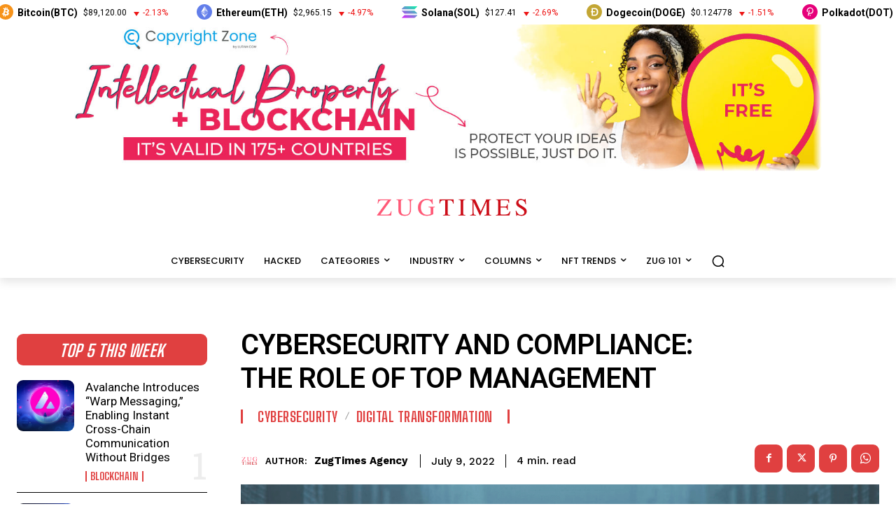

--- FILE ---
content_type: text/html; charset=UTF-8
request_url: https://zugtimes.com/cybersecurity-and-compliance-the-role-of-top-management/?amp=1
body_size: 63727
content:
<!doctype html >
<!--[if IE 8]>    <html class="ie8" lang="en"> <![endif]-->
<!--[if IE 9]>    <html class="ie9" lang="en"> <![endif]-->
<!--[if gt IE 8]><!--> <html lang="en-US"> <!--<![endif]-->
<head>
    <title>Cybersecurity and Compliance</title>
    <meta charset="UTF-8" />
    <meta name="viewport" content="width=device-width, initial-scale=1.0">
    <link rel="pingback" href="https://zugtimes.com/xmlrpc.php" />
    <link rel="dns-prefetch" href="//cdn.hu-manity.co" />
		<!-- Cookie Compliance -->
		<script type="text/javascript">var huOptions = {"appID":"zugtimescom-4b1be5c","currentLanguage":"en","blocking":false,"globalCookie":false,"isAdmin":false,"privacyConsent":true,"forms":[]};</script>
		<script type="text/javascript" src="https://cdn.hu-manity.co/hu-banner.min.js"></script><meta name='robots' content='index, follow, max-image-preview:large, max-snippet:-1, max-video-preview:-1' />
<meta property="og:title" content="Cybersecurity and Compliance: The Role of Top Management"/>
<meta property="og:description" content="In information security, controls are put in place to protect confidentiality, integrity, and availability of data. The requirements depend on the particular industry or sector."/>
<meta property="og:image" content="https://zugtimes.com/wp-content/uploads/2022/07/crypto-web-3-4.png"/>
<meta property="og:image:width" content="1200" />
<meta property="og:image:height" content="675" />
<meta property="og:type" content="article"/>
<meta property="og:article:published_time" content="2022-07-09 05:30:00"/>
<meta property="og:article:modified_time" content="2022-09-07 07:48:22"/>
<meta property="og:article:tag" content="2-fa"/>
<meta property="og:article:tag" content="compliance"/>
<meta property="og:article:tag" content="cyber-attacks"/>
<meta property="og:article:tag" content="Cybercriminals"/>
<meta property="og:article:tag" content="cybersecurity"/>
<meta property="og:article:tag" content="Cybersecurity audits"/>
<meta property="og:article:tag" content="cybersecurity practices"/>
<meta property="og:article:tag" content="cybersecurity professional"/>
<meta property="og:article:tag" content="cybersecurity standards"/>
<meta property="og:article:tag" content="digital transformation"/>
<meta property="og:article:tag" content="employee"/>
<meta property="og:article:tag" content="technology"/>
<meta property="og:article:tag" content="training"/>
<meta property="og:article:tag" content="zug times"/>
<meta name="twitter:card" content="summary">
<meta name="twitter:title" content="Cybersecurity and Compliance: The Role of Top Management"/>
<meta name="twitter:description" content="In information security, controls are put in place to protect confidentiality, integrity, and availability of data. The requirements depend on the particular industry or sector."/>
<meta name="twitter:image" content="https://zugtimes.com/wp-content/uploads/2022/07/crypto-web-3-4.png"/>
<meta name="author" content="ZugTimes Agency"/>

	<!-- This site is optimized with the Yoast SEO plugin v26.8 - https://yoast.com/product/yoast-seo-wordpress/ -->
	<meta name="description" content="It’s never too early to start involving employees in cyber security is a process pool it makes sense to address" />
	<link rel="canonical" href="https://zugtimes.com/cybersecurity-and-compliance-the-role-of-top-management/" />
	<meta property="og:url" content="https://zugtimes.com/cybersecurity-and-compliance-the-role-of-top-management/" />
	<meta property="og:site_name" content="ZugTimes.com" />
	<meta property="article:published_time" content="2022-07-09T03:30:00+00:00" />
	<meta property="article:modified_time" content="2022-09-07T05:48:22+00:00" />
	<meta property="og:image" content="https://zugtimes.com/wp-content/uploads/2022/07/crypto-web-3-4.png" />
	<meta property="og:image:width" content="1200" />
	<meta property="og:image:height" content="675" />
	<meta property="og:image:type" content="image/png" />
	<meta name="author" content="ZugTimes Agency" />
	<meta name="twitter:label1" content="Written by" />
	<meta name="twitter:data1" content="ZugTimes Agency" />
	<meta name="twitter:label2" content="Est. reading time" />
	<meta name="twitter:data2" content="4 minutes" />
	<script type="application/ld+json" class="yoast-schema-graph">{"@context":"https://schema.org","@graph":[{"@type":"NewsArticle","@id":"https://zugtimes.com/cybersecurity-and-compliance-the-role-of-top-management/#article","isPartOf":{"@id":"https://zugtimes.com/cybersecurity-and-compliance-the-role-of-top-management/"},"author":{"name":"Zug24 Edition","@id":"https://zugtimes.com/#/schema/person/f03e877190fe0cb37507aa09164556b8"},"headline":"Cybersecurity and Compliance: The Role of Top Management","datePublished":"2022-07-09T03:30:00+00:00","dateModified":"2022-09-07T05:48:22+00:00","mainEntityOfPage":{"@id":"https://zugtimes.com/cybersecurity-and-compliance-the-role-of-top-management/"},"wordCount":819,"publisher":{"@id":"https://zugtimes.com/#organization"},"image":{"@id":"https://zugtimes.com/cybersecurity-and-compliance-the-role-of-top-management/#primaryimage"},"thumbnailUrl":"https://zugtimes.com/wp-content/uploads/2022/07/crypto-web-3-4.png","keywords":["2-fa","compliance","cyber-attacks","Cybercriminals","cybersecurity","Cybersecurity audits","cybersecurity practices","cybersecurity professional","cybersecurity standards","digital transformation","employee","technology","training","zug times"],"articleSection":["Cybersecurity","Digital Transformation"],"inLanguage":"en-US"},{"@type":"WebPage","@id":"https://zugtimes.com/cybersecurity-and-compliance-the-role-of-top-management/","url":"https://zugtimes.com/cybersecurity-and-compliance-the-role-of-top-management/","name":"Cybersecurity and Compliance","isPartOf":{"@id":"https://zugtimes.com/#website"},"primaryImageOfPage":{"@id":"https://zugtimes.com/cybersecurity-and-compliance-the-role-of-top-management/#primaryimage"},"image":{"@id":"https://zugtimes.com/cybersecurity-and-compliance-the-role-of-top-management/#primaryimage"},"thumbnailUrl":"https://zugtimes.com/wp-content/uploads/2022/07/crypto-web-3-4.png","datePublished":"2022-07-09T03:30:00+00:00","dateModified":"2022-09-07T05:48:22+00:00","description":"It’s never too early to start involving employees in cyber security is a process pool it makes sense to address","breadcrumb":{"@id":"https://zugtimes.com/cybersecurity-and-compliance-the-role-of-top-management/#breadcrumb"},"inLanguage":"en-US","potentialAction":[{"@type":"ReadAction","target":["https://zugtimes.com/cybersecurity-and-compliance-the-role-of-top-management/"]}],"author":{"@id":"https://zugtimes.com/#/schema/person/f03e877190fe0cb37507aa09164556b8"}},{"@type":"ImageObject","inLanguage":"en-US","@id":"https://zugtimes.com/cybersecurity-and-compliance-the-role-of-top-management/#primaryimage","url":"https://zugtimes.com/wp-content/uploads/2022/07/crypto-web-3-4.png","contentUrl":"https://zugtimes.com/wp-content/uploads/2022/07/crypto-web-3-4.png","width":1200,"height":675},{"@type":"BreadcrumbList","@id":"https://zugtimes.com/cybersecurity-and-compliance-the-role-of-top-management/#breadcrumb","itemListElement":[{"@type":"ListItem","position":1,"name":"Home","item":"https://zugtimes.com/"},{"@type":"ListItem","position":2,"name":"Cybersecurity and Compliance: The Role of Top Management"}]},{"@type":"WebSite","@id":"https://zugtimes.com/#website","url":"https://zugtimes.com/","name":"ZugTimes.com","description":"","publisher":{"@id":"https://zugtimes.com/#organization"},"potentialAction":[{"@type":"SearchAction","target":{"@type":"EntryPoint","urlTemplate":"https://zugtimes.com/?s={search_term_string}"},"query-input":{"@type":"PropertyValueSpecification","valueRequired":true,"valueName":"search_term_string"}}],"inLanguage":"en-US"},{"@type":"Organization","@id":"https://zugtimes.com/#organization","name":"ZugTimes.com","url":"https://zugtimes.com/","logo":{"@type":"ImageObject","inLanguage":"en-US","@id":"https://zugtimes.com/#/schema/logo/image/","url":"https://zugtimes.com/wp-content/uploads/2023/02/ZT_SLogo_R2.png","contentUrl":"https://zugtimes.com/wp-content/uploads/2023/02/ZT_SLogo_R2.png","width":500,"height":500,"caption":"ZugTimes.com"},"image":{"@id":"https://zugtimes.com/#/schema/logo/image/"}},{"@type":"Person","@id":"https://zugtimes.com/#/schema/person/f03e877190fe0cb37507aa09164556b8","name":"Zug24 Edition","image":{"@type":"ImageObject","inLanguage":"en-US","@id":"https://zugtimes.com/#/schema/person/image/6792278d317795c50f098aa2fbb346ac","url":"https://secure.gravatar.com/avatar/1d6e08b499104512cd517c4ee2edabe75602771aea3813709fdf19b12063fb07?s=96&d=mm&r=g","contentUrl":"https://secure.gravatar.com/avatar/1d6e08b499104512cd517c4ee2edabe75602771aea3813709fdf19b12063fb07?s=96&d=mm&r=g","caption":"Zug24 Edition"},"sameAs":["https://zug24.com"],"url":"https://zugtimes.com/author/adm_zugtimes/"}]}</script>
	<!-- / Yoast SEO plugin. -->


<link rel='dns-prefetch' href='//news.google.com' />
<link rel='dns-prefetch' href='//www.googletagmanager.com' />
<link rel='dns-prefetch' href='//fonts.googleapis.com' />
<link rel="alternate" title="oEmbed (JSON)" type="application/json+oembed" href="https://zugtimes.com/wp-json/oembed/1.0/embed?url=https%3A%2F%2Fzugtimes.com%2Fcybersecurity-and-compliance-the-role-of-top-management%2F" />
<link rel="alternate" title="oEmbed (XML)" type="text/xml+oembed" href="https://zugtimes.com/wp-json/oembed/1.0/embed?url=https%3A%2F%2Fzugtimes.com%2Fcybersecurity-and-compliance-the-role-of-top-management%2F&#038;format=xml" />
<style id='wp-img-auto-sizes-contain-inline-css' type='text/css'>
img:is([sizes=auto i],[sizes^="auto," i]){contain-intrinsic-size:3000px 1500px}
/*# sourceURL=wp-img-auto-sizes-contain-inline-css */
</style>
<style id='wp-block-library-inline-css' type='text/css'>
:root{--wp-block-synced-color:#7a00df;--wp-block-synced-color--rgb:122,0,223;--wp-bound-block-color:var(--wp-block-synced-color);--wp-editor-canvas-background:#ddd;--wp-admin-theme-color:#007cba;--wp-admin-theme-color--rgb:0,124,186;--wp-admin-theme-color-darker-10:#006ba1;--wp-admin-theme-color-darker-10--rgb:0,107,160.5;--wp-admin-theme-color-darker-20:#005a87;--wp-admin-theme-color-darker-20--rgb:0,90,135;--wp-admin-border-width-focus:2px}@media (min-resolution:192dpi){:root{--wp-admin-border-width-focus:1.5px}}.wp-element-button{cursor:pointer}:root .has-very-light-gray-background-color{background-color:#eee}:root .has-very-dark-gray-background-color{background-color:#313131}:root .has-very-light-gray-color{color:#eee}:root .has-very-dark-gray-color{color:#313131}:root .has-vivid-green-cyan-to-vivid-cyan-blue-gradient-background{background:linear-gradient(135deg,#00d084,#0693e3)}:root .has-purple-crush-gradient-background{background:linear-gradient(135deg,#34e2e4,#4721fb 50%,#ab1dfe)}:root .has-hazy-dawn-gradient-background{background:linear-gradient(135deg,#faaca8,#dad0ec)}:root .has-subdued-olive-gradient-background{background:linear-gradient(135deg,#fafae1,#67a671)}:root .has-atomic-cream-gradient-background{background:linear-gradient(135deg,#fdd79a,#004a59)}:root .has-nightshade-gradient-background{background:linear-gradient(135deg,#330968,#31cdcf)}:root .has-midnight-gradient-background{background:linear-gradient(135deg,#020381,#2874fc)}:root{--wp--preset--font-size--normal:16px;--wp--preset--font-size--huge:42px}.has-regular-font-size{font-size:1em}.has-larger-font-size{font-size:2.625em}.has-normal-font-size{font-size:var(--wp--preset--font-size--normal)}.has-huge-font-size{font-size:var(--wp--preset--font-size--huge)}.has-text-align-center{text-align:center}.has-text-align-left{text-align:left}.has-text-align-right{text-align:right}.has-fit-text{white-space:nowrap!important}#end-resizable-editor-section{display:none}.aligncenter{clear:both}.items-justified-left{justify-content:flex-start}.items-justified-center{justify-content:center}.items-justified-right{justify-content:flex-end}.items-justified-space-between{justify-content:space-between}.screen-reader-text{border:0;clip-path:inset(50%);height:1px;margin:-1px;overflow:hidden;padding:0;position:absolute;width:1px;word-wrap:normal!important}.screen-reader-text:focus{background-color:#ddd;clip-path:none;color:#444;display:block;font-size:1em;height:auto;left:5px;line-height:normal;padding:15px 23px 14px;text-decoration:none;top:5px;width:auto;z-index:100000}html :where(.has-border-color){border-style:solid}html :where([style*=border-top-color]){border-top-style:solid}html :where([style*=border-right-color]){border-right-style:solid}html :where([style*=border-bottom-color]){border-bottom-style:solid}html :where([style*=border-left-color]){border-left-style:solid}html :where([style*=border-width]){border-style:solid}html :where([style*=border-top-width]){border-top-style:solid}html :where([style*=border-right-width]){border-right-style:solid}html :where([style*=border-bottom-width]){border-bottom-style:solid}html :where([style*=border-left-width]){border-left-style:solid}html :where(img[class*=wp-image-]){height:auto;max-width:100%}:where(figure){margin:0 0 1em}html :where(.is-position-sticky){--wp-admin--admin-bar--position-offset:var(--wp-admin--admin-bar--height,0px)}@media screen and (max-width:600px){html :where(.is-position-sticky){--wp-admin--admin-bar--position-offset:0px}}

/*# sourceURL=wp-block-library-inline-css */
</style><style id='wp-block-heading-inline-css' type='text/css'>
h1:where(.wp-block-heading).has-background,h2:where(.wp-block-heading).has-background,h3:where(.wp-block-heading).has-background,h4:where(.wp-block-heading).has-background,h5:where(.wp-block-heading).has-background,h6:where(.wp-block-heading).has-background{padding:1.25em 2.375em}h1.has-text-align-left[style*=writing-mode]:where([style*=vertical-lr]),h1.has-text-align-right[style*=writing-mode]:where([style*=vertical-rl]),h2.has-text-align-left[style*=writing-mode]:where([style*=vertical-lr]),h2.has-text-align-right[style*=writing-mode]:where([style*=vertical-rl]),h3.has-text-align-left[style*=writing-mode]:where([style*=vertical-lr]),h3.has-text-align-right[style*=writing-mode]:where([style*=vertical-rl]),h4.has-text-align-left[style*=writing-mode]:where([style*=vertical-lr]),h4.has-text-align-right[style*=writing-mode]:where([style*=vertical-rl]),h5.has-text-align-left[style*=writing-mode]:where([style*=vertical-lr]),h5.has-text-align-right[style*=writing-mode]:where([style*=vertical-rl]),h6.has-text-align-left[style*=writing-mode]:where([style*=vertical-lr]),h6.has-text-align-right[style*=writing-mode]:where([style*=vertical-rl]){rotate:180deg}
/*# sourceURL=https://zugtimes.com/wp-includes/blocks/heading/style.min.css */
</style>
<style id='wp-block-image-inline-css' type='text/css'>
.wp-block-image>a,.wp-block-image>figure>a{display:inline-block}.wp-block-image img{box-sizing:border-box;height:auto;max-width:100%;vertical-align:bottom}@media not (prefers-reduced-motion){.wp-block-image img.hide{visibility:hidden}.wp-block-image img.show{animation:show-content-image .4s}}.wp-block-image[style*=border-radius] img,.wp-block-image[style*=border-radius]>a{border-radius:inherit}.wp-block-image.has-custom-border img{box-sizing:border-box}.wp-block-image.aligncenter{text-align:center}.wp-block-image.alignfull>a,.wp-block-image.alignwide>a{width:100%}.wp-block-image.alignfull img,.wp-block-image.alignwide img{height:auto;width:100%}.wp-block-image .aligncenter,.wp-block-image .alignleft,.wp-block-image .alignright,.wp-block-image.aligncenter,.wp-block-image.alignleft,.wp-block-image.alignright{display:table}.wp-block-image .aligncenter>figcaption,.wp-block-image .alignleft>figcaption,.wp-block-image .alignright>figcaption,.wp-block-image.aligncenter>figcaption,.wp-block-image.alignleft>figcaption,.wp-block-image.alignright>figcaption{caption-side:bottom;display:table-caption}.wp-block-image .alignleft{float:left;margin:.5em 1em .5em 0}.wp-block-image .alignright{float:right;margin:.5em 0 .5em 1em}.wp-block-image .aligncenter{margin-left:auto;margin-right:auto}.wp-block-image :where(figcaption){margin-bottom:1em;margin-top:.5em}.wp-block-image.is-style-circle-mask img{border-radius:9999px}@supports ((-webkit-mask-image:none) or (mask-image:none)) or (-webkit-mask-image:none){.wp-block-image.is-style-circle-mask img{border-radius:0;-webkit-mask-image:url('data:image/svg+xml;utf8,<svg viewBox="0 0 100 100" xmlns="http://www.w3.org/2000/svg"><circle cx="50" cy="50" r="50"/></svg>');mask-image:url('data:image/svg+xml;utf8,<svg viewBox="0 0 100 100" xmlns="http://www.w3.org/2000/svg"><circle cx="50" cy="50" r="50"/></svg>');mask-mode:alpha;-webkit-mask-position:center;mask-position:center;-webkit-mask-repeat:no-repeat;mask-repeat:no-repeat;-webkit-mask-size:contain;mask-size:contain}}:root :where(.wp-block-image.is-style-rounded img,.wp-block-image .is-style-rounded img){border-radius:9999px}.wp-block-image figure{margin:0}.wp-lightbox-container{display:flex;flex-direction:column;position:relative}.wp-lightbox-container img{cursor:zoom-in}.wp-lightbox-container img:hover+button{opacity:1}.wp-lightbox-container button{align-items:center;backdrop-filter:blur(16px) saturate(180%);background-color:#5a5a5a40;border:none;border-radius:4px;cursor:zoom-in;display:flex;height:20px;justify-content:center;opacity:0;padding:0;position:absolute;right:16px;text-align:center;top:16px;width:20px;z-index:100}@media not (prefers-reduced-motion){.wp-lightbox-container button{transition:opacity .2s ease}}.wp-lightbox-container button:focus-visible{outline:3px auto #5a5a5a40;outline:3px auto -webkit-focus-ring-color;outline-offset:3px}.wp-lightbox-container button:hover{cursor:pointer;opacity:1}.wp-lightbox-container button:focus{opacity:1}.wp-lightbox-container button:focus,.wp-lightbox-container button:hover,.wp-lightbox-container button:not(:hover):not(:active):not(.has-background){background-color:#5a5a5a40;border:none}.wp-lightbox-overlay{box-sizing:border-box;cursor:zoom-out;height:100vh;left:0;overflow:hidden;position:fixed;top:0;visibility:hidden;width:100%;z-index:100000}.wp-lightbox-overlay .close-button{align-items:center;cursor:pointer;display:flex;justify-content:center;min-height:40px;min-width:40px;padding:0;position:absolute;right:calc(env(safe-area-inset-right) + 16px);top:calc(env(safe-area-inset-top) + 16px);z-index:5000000}.wp-lightbox-overlay .close-button:focus,.wp-lightbox-overlay .close-button:hover,.wp-lightbox-overlay .close-button:not(:hover):not(:active):not(.has-background){background:none;border:none}.wp-lightbox-overlay .lightbox-image-container{height:var(--wp--lightbox-container-height);left:50%;overflow:hidden;position:absolute;top:50%;transform:translate(-50%,-50%);transform-origin:top left;width:var(--wp--lightbox-container-width);z-index:9999999999}.wp-lightbox-overlay .wp-block-image{align-items:center;box-sizing:border-box;display:flex;height:100%;justify-content:center;margin:0;position:relative;transform-origin:0 0;width:100%;z-index:3000000}.wp-lightbox-overlay .wp-block-image img{height:var(--wp--lightbox-image-height);min-height:var(--wp--lightbox-image-height);min-width:var(--wp--lightbox-image-width);width:var(--wp--lightbox-image-width)}.wp-lightbox-overlay .wp-block-image figcaption{display:none}.wp-lightbox-overlay button{background:none;border:none}.wp-lightbox-overlay .scrim{background-color:#fff;height:100%;opacity:.9;position:absolute;width:100%;z-index:2000000}.wp-lightbox-overlay.active{visibility:visible}@media not (prefers-reduced-motion){.wp-lightbox-overlay.active{animation:turn-on-visibility .25s both}.wp-lightbox-overlay.active img{animation:turn-on-visibility .35s both}.wp-lightbox-overlay.show-closing-animation:not(.active){animation:turn-off-visibility .35s both}.wp-lightbox-overlay.show-closing-animation:not(.active) img{animation:turn-off-visibility .25s both}.wp-lightbox-overlay.zoom.active{animation:none;opacity:1;visibility:visible}.wp-lightbox-overlay.zoom.active .lightbox-image-container{animation:lightbox-zoom-in .4s}.wp-lightbox-overlay.zoom.active .lightbox-image-container img{animation:none}.wp-lightbox-overlay.zoom.active .scrim{animation:turn-on-visibility .4s forwards}.wp-lightbox-overlay.zoom.show-closing-animation:not(.active){animation:none}.wp-lightbox-overlay.zoom.show-closing-animation:not(.active) .lightbox-image-container{animation:lightbox-zoom-out .4s}.wp-lightbox-overlay.zoom.show-closing-animation:not(.active) .lightbox-image-container img{animation:none}.wp-lightbox-overlay.zoom.show-closing-animation:not(.active) .scrim{animation:turn-off-visibility .4s forwards}}@keyframes show-content-image{0%{visibility:hidden}99%{visibility:hidden}to{visibility:visible}}@keyframes turn-on-visibility{0%{opacity:0}to{opacity:1}}@keyframes turn-off-visibility{0%{opacity:1;visibility:visible}99%{opacity:0;visibility:visible}to{opacity:0;visibility:hidden}}@keyframes lightbox-zoom-in{0%{transform:translate(calc((-100vw + var(--wp--lightbox-scrollbar-width))/2 + var(--wp--lightbox-initial-left-position)),calc(-50vh + var(--wp--lightbox-initial-top-position))) scale(var(--wp--lightbox-scale))}to{transform:translate(-50%,-50%) scale(1)}}@keyframes lightbox-zoom-out{0%{transform:translate(-50%,-50%) scale(1);visibility:visible}99%{visibility:visible}to{transform:translate(calc((-100vw + var(--wp--lightbox-scrollbar-width))/2 + var(--wp--lightbox-initial-left-position)),calc(-50vh + var(--wp--lightbox-initial-top-position))) scale(var(--wp--lightbox-scale));visibility:hidden}}
/*# sourceURL=https://zugtimes.com/wp-includes/blocks/image/style.min.css */
</style>
<style id='wp-block-paragraph-inline-css' type='text/css'>
.is-small-text{font-size:.875em}.is-regular-text{font-size:1em}.is-large-text{font-size:2.25em}.is-larger-text{font-size:3em}.has-drop-cap:not(:focus):first-letter{float:left;font-size:8.4em;font-style:normal;font-weight:100;line-height:.68;margin:.05em .1em 0 0;text-transform:uppercase}body.rtl .has-drop-cap:not(:focus):first-letter{float:none;margin-left:.1em}p.has-drop-cap.has-background{overflow:hidden}:root :where(p.has-background){padding:1.25em 2.375em}:where(p.has-text-color:not(.has-link-color)) a{color:inherit}p.has-text-align-left[style*="writing-mode:vertical-lr"],p.has-text-align-right[style*="writing-mode:vertical-rl"]{rotate:180deg}
/*# sourceURL=https://zugtimes.com/wp-includes/blocks/paragraph/style.min.css */
</style>
<style id='global-styles-inline-css' type='text/css'>
:root{--wp--preset--aspect-ratio--square: 1;--wp--preset--aspect-ratio--4-3: 4/3;--wp--preset--aspect-ratio--3-4: 3/4;--wp--preset--aspect-ratio--3-2: 3/2;--wp--preset--aspect-ratio--2-3: 2/3;--wp--preset--aspect-ratio--16-9: 16/9;--wp--preset--aspect-ratio--9-16: 9/16;--wp--preset--color--black: #000000;--wp--preset--color--cyan-bluish-gray: #abb8c3;--wp--preset--color--white: #ffffff;--wp--preset--color--pale-pink: #f78da7;--wp--preset--color--vivid-red: #cf2e2e;--wp--preset--color--luminous-vivid-orange: #ff6900;--wp--preset--color--luminous-vivid-amber: #fcb900;--wp--preset--color--light-green-cyan: #7bdcb5;--wp--preset--color--vivid-green-cyan: #00d084;--wp--preset--color--pale-cyan-blue: #8ed1fc;--wp--preset--color--vivid-cyan-blue: #0693e3;--wp--preset--color--vivid-purple: #9b51e0;--wp--preset--gradient--vivid-cyan-blue-to-vivid-purple: linear-gradient(135deg,rgb(6,147,227) 0%,rgb(155,81,224) 100%);--wp--preset--gradient--light-green-cyan-to-vivid-green-cyan: linear-gradient(135deg,rgb(122,220,180) 0%,rgb(0,208,130) 100%);--wp--preset--gradient--luminous-vivid-amber-to-luminous-vivid-orange: linear-gradient(135deg,rgb(252,185,0) 0%,rgb(255,105,0) 100%);--wp--preset--gradient--luminous-vivid-orange-to-vivid-red: linear-gradient(135deg,rgb(255,105,0) 0%,rgb(207,46,46) 100%);--wp--preset--gradient--very-light-gray-to-cyan-bluish-gray: linear-gradient(135deg,rgb(238,238,238) 0%,rgb(169,184,195) 100%);--wp--preset--gradient--cool-to-warm-spectrum: linear-gradient(135deg,rgb(74,234,220) 0%,rgb(151,120,209) 20%,rgb(207,42,186) 40%,rgb(238,44,130) 60%,rgb(251,105,98) 80%,rgb(254,248,76) 100%);--wp--preset--gradient--blush-light-purple: linear-gradient(135deg,rgb(255,206,236) 0%,rgb(152,150,240) 100%);--wp--preset--gradient--blush-bordeaux: linear-gradient(135deg,rgb(254,205,165) 0%,rgb(254,45,45) 50%,rgb(107,0,62) 100%);--wp--preset--gradient--luminous-dusk: linear-gradient(135deg,rgb(255,203,112) 0%,rgb(199,81,192) 50%,rgb(65,88,208) 100%);--wp--preset--gradient--pale-ocean: linear-gradient(135deg,rgb(255,245,203) 0%,rgb(182,227,212) 50%,rgb(51,167,181) 100%);--wp--preset--gradient--electric-grass: linear-gradient(135deg,rgb(202,248,128) 0%,rgb(113,206,126) 100%);--wp--preset--gradient--midnight: linear-gradient(135deg,rgb(2,3,129) 0%,rgb(40,116,252) 100%);--wp--preset--font-size--small: 11px;--wp--preset--font-size--medium: 20px;--wp--preset--font-size--large: 32px;--wp--preset--font-size--x-large: 42px;--wp--preset--font-size--regular: 15px;--wp--preset--font-size--larger: 50px;--wp--preset--spacing--20: 0.44rem;--wp--preset--spacing--30: 0.67rem;--wp--preset--spacing--40: 1rem;--wp--preset--spacing--50: 1.5rem;--wp--preset--spacing--60: 2.25rem;--wp--preset--spacing--70: 3.38rem;--wp--preset--spacing--80: 5.06rem;--wp--preset--shadow--natural: 6px 6px 9px rgba(0, 0, 0, 0.2);--wp--preset--shadow--deep: 12px 12px 50px rgba(0, 0, 0, 0.4);--wp--preset--shadow--sharp: 6px 6px 0px rgba(0, 0, 0, 0.2);--wp--preset--shadow--outlined: 6px 6px 0px -3px rgb(255, 255, 255), 6px 6px rgb(0, 0, 0);--wp--preset--shadow--crisp: 6px 6px 0px rgb(0, 0, 0);}:where(.is-layout-flex){gap: 0.5em;}:where(.is-layout-grid){gap: 0.5em;}body .is-layout-flex{display: flex;}.is-layout-flex{flex-wrap: wrap;align-items: center;}.is-layout-flex > :is(*, div){margin: 0;}body .is-layout-grid{display: grid;}.is-layout-grid > :is(*, div){margin: 0;}:where(.wp-block-columns.is-layout-flex){gap: 2em;}:where(.wp-block-columns.is-layout-grid){gap: 2em;}:where(.wp-block-post-template.is-layout-flex){gap: 1.25em;}:where(.wp-block-post-template.is-layout-grid){gap: 1.25em;}.has-black-color{color: var(--wp--preset--color--black) !important;}.has-cyan-bluish-gray-color{color: var(--wp--preset--color--cyan-bluish-gray) !important;}.has-white-color{color: var(--wp--preset--color--white) !important;}.has-pale-pink-color{color: var(--wp--preset--color--pale-pink) !important;}.has-vivid-red-color{color: var(--wp--preset--color--vivid-red) !important;}.has-luminous-vivid-orange-color{color: var(--wp--preset--color--luminous-vivid-orange) !important;}.has-luminous-vivid-amber-color{color: var(--wp--preset--color--luminous-vivid-amber) !important;}.has-light-green-cyan-color{color: var(--wp--preset--color--light-green-cyan) !important;}.has-vivid-green-cyan-color{color: var(--wp--preset--color--vivid-green-cyan) !important;}.has-pale-cyan-blue-color{color: var(--wp--preset--color--pale-cyan-blue) !important;}.has-vivid-cyan-blue-color{color: var(--wp--preset--color--vivid-cyan-blue) !important;}.has-vivid-purple-color{color: var(--wp--preset--color--vivid-purple) !important;}.has-black-background-color{background-color: var(--wp--preset--color--black) !important;}.has-cyan-bluish-gray-background-color{background-color: var(--wp--preset--color--cyan-bluish-gray) !important;}.has-white-background-color{background-color: var(--wp--preset--color--white) !important;}.has-pale-pink-background-color{background-color: var(--wp--preset--color--pale-pink) !important;}.has-vivid-red-background-color{background-color: var(--wp--preset--color--vivid-red) !important;}.has-luminous-vivid-orange-background-color{background-color: var(--wp--preset--color--luminous-vivid-orange) !important;}.has-luminous-vivid-amber-background-color{background-color: var(--wp--preset--color--luminous-vivid-amber) !important;}.has-light-green-cyan-background-color{background-color: var(--wp--preset--color--light-green-cyan) !important;}.has-vivid-green-cyan-background-color{background-color: var(--wp--preset--color--vivid-green-cyan) !important;}.has-pale-cyan-blue-background-color{background-color: var(--wp--preset--color--pale-cyan-blue) !important;}.has-vivid-cyan-blue-background-color{background-color: var(--wp--preset--color--vivid-cyan-blue) !important;}.has-vivid-purple-background-color{background-color: var(--wp--preset--color--vivid-purple) !important;}.has-black-border-color{border-color: var(--wp--preset--color--black) !important;}.has-cyan-bluish-gray-border-color{border-color: var(--wp--preset--color--cyan-bluish-gray) !important;}.has-white-border-color{border-color: var(--wp--preset--color--white) !important;}.has-pale-pink-border-color{border-color: var(--wp--preset--color--pale-pink) !important;}.has-vivid-red-border-color{border-color: var(--wp--preset--color--vivid-red) !important;}.has-luminous-vivid-orange-border-color{border-color: var(--wp--preset--color--luminous-vivid-orange) !important;}.has-luminous-vivid-amber-border-color{border-color: var(--wp--preset--color--luminous-vivid-amber) !important;}.has-light-green-cyan-border-color{border-color: var(--wp--preset--color--light-green-cyan) !important;}.has-vivid-green-cyan-border-color{border-color: var(--wp--preset--color--vivid-green-cyan) !important;}.has-pale-cyan-blue-border-color{border-color: var(--wp--preset--color--pale-cyan-blue) !important;}.has-vivid-cyan-blue-border-color{border-color: var(--wp--preset--color--vivid-cyan-blue) !important;}.has-vivid-purple-border-color{border-color: var(--wp--preset--color--vivid-purple) !important;}.has-vivid-cyan-blue-to-vivid-purple-gradient-background{background: var(--wp--preset--gradient--vivid-cyan-blue-to-vivid-purple) !important;}.has-light-green-cyan-to-vivid-green-cyan-gradient-background{background: var(--wp--preset--gradient--light-green-cyan-to-vivid-green-cyan) !important;}.has-luminous-vivid-amber-to-luminous-vivid-orange-gradient-background{background: var(--wp--preset--gradient--luminous-vivid-amber-to-luminous-vivid-orange) !important;}.has-luminous-vivid-orange-to-vivid-red-gradient-background{background: var(--wp--preset--gradient--luminous-vivid-orange-to-vivid-red) !important;}.has-very-light-gray-to-cyan-bluish-gray-gradient-background{background: var(--wp--preset--gradient--very-light-gray-to-cyan-bluish-gray) !important;}.has-cool-to-warm-spectrum-gradient-background{background: var(--wp--preset--gradient--cool-to-warm-spectrum) !important;}.has-blush-light-purple-gradient-background{background: var(--wp--preset--gradient--blush-light-purple) !important;}.has-blush-bordeaux-gradient-background{background: var(--wp--preset--gradient--blush-bordeaux) !important;}.has-luminous-dusk-gradient-background{background: var(--wp--preset--gradient--luminous-dusk) !important;}.has-pale-ocean-gradient-background{background: var(--wp--preset--gradient--pale-ocean) !important;}.has-electric-grass-gradient-background{background: var(--wp--preset--gradient--electric-grass) !important;}.has-midnight-gradient-background{background: var(--wp--preset--gradient--midnight) !important;}.has-small-font-size{font-size: var(--wp--preset--font-size--small) !important;}.has-medium-font-size{font-size: var(--wp--preset--font-size--medium) !important;}.has-large-font-size{font-size: var(--wp--preset--font-size--large) !important;}.has-x-large-font-size{font-size: var(--wp--preset--font-size--x-large) !important;}
/*# sourceURL=global-styles-inline-css */
</style>

<style id='classic-theme-styles-inline-css' type='text/css'>
/*! This file is auto-generated */
.wp-block-button__link{color:#fff;background-color:#32373c;border-radius:9999px;box-shadow:none;text-decoration:none;padding:calc(.667em + 2px) calc(1.333em + 2px);font-size:1.125em}.wp-block-file__button{background:#32373c;color:#fff;text-decoration:none}
/*# sourceURL=/wp-includes/css/classic-themes.min.css */
</style>
<link rel='stylesheet' id='td-plugin-newsletter-css' href='https://zugtimes.com/wp-content/plugins/td-newsletter/style.css?ver=12.7.3' type='text/css' media='all' />
<link rel='stylesheet' id='td-plugin-multi-purpose-css' href='https://zugtimes.com/wp-content/plugins/td-composer/td-multi-purpose/style.css?ver=7cd248d7ca13c255207c3f8b916c3f00' type='text/css' media='all' />
<link rel='stylesheet' id='google-fonts-style-css' href='https://fonts.googleapis.com/css?family=Open+Sans%3A400%2C600%2C700%7CRoboto%3A400%2C600%2C700%7CPoppins%3A400%2C600%2C500%7CCrimson+Pro%3A400%7CPT+Serif%3A700%2C400%7CWork+Sans%3A500%2C600%2C700%2C400%7CBig+Shoulders+Text%3A600%2C700%2C500%2C800%2C300%2C400%7CRoboto+Slab%3A500%2C400%7CWork+Sans%3A500%2C600%2C700%2C400&#038;display=swap&#038;ver=12.7.3' type='text/css' media='all' />
<link rel='stylesheet' id='tds-front-css' href='https://zugtimes.com/wp-content/plugins/td-subscription/assets/css/tds-front.css?ver=1.7.3' type='text/css' media='all' />
<link rel='stylesheet' id='td-theme-css' href='https://zugtimes.com/wp-content/themes/Newspaper/style.css?ver=12.7.3' type='text/css' media='all' />
<style id='td-theme-inline-css' type='text/css'>@media (max-width:767px){.td-header-desktop-wrap{display:none}}@media (min-width:767px){.td-header-mobile-wrap{display:none}}</style>
<link rel='stylesheet' id='td-legacy-framework-front-style-css' href='https://zugtimes.com/wp-content/plugins/td-composer/legacy/Newspaper/assets/css/td_legacy_main.css?ver=7cd248d7ca13c255207c3f8b916c3f00' type='text/css' media='all' />
<link rel='stylesheet' id='td-standard-pack-framework-front-style-css' href='https://zugtimes.com/wp-content/plugins/td-standard-pack/Newspaper/assets/css/td_standard_pack_main.css?ver=c12e6da63ed2f212e87e44e5e9b9a302' type='text/css' media='all' />
<link rel='stylesheet' id='tdb_style_cloud_templates_front-css' href='https://zugtimes.com/wp-content/plugins/td-cloud-library/assets/css/tdb_main.css?ver=6127d3b6131f900b2e62bb855b13dc3b' type='text/css' media='all' />
<script type="text/javascript" src="https://zugtimes.com/wp-includes/js/jquery/jquery.min.js?ver=3.7.1" id="jquery-core-js"></script>
<script type="text/javascript" src="https://zugtimes.com/wp-includes/js/jquery/jquery-migrate.min.js?ver=3.4.1" id="jquery-migrate-js"></script>

<!-- Google tag (gtag.js) snippet added by Site Kit -->
<!-- Google Analytics snippet added by Site Kit -->
<script type="text/javascript" src="https://www.googletagmanager.com/gtag/js?id=G-4XJYTT0YKZ" id="google_gtagjs-js" async></script>
<script type="text/javascript" id="google_gtagjs-js-after">
/* <![CDATA[ */
window.dataLayer = window.dataLayer || [];function gtag(){dataLayer.push(arguments);}
gtag("set","linker",{"domains":["zugtimes.com"]});
gtag("js", new Date());
gtag("set", "developer_id.dZTNiMT", true);
gtag("config", "G-4XJYTT0YKZ");
//# sourceURL=google_gtagjs-js-after
/* ]]> */
</script>
<link rel="https://api.w.org/" href="https://zugtimes.com/wp-json/" /><link rel="alternate" title="JSON" type="application/json" href="https://zugtimes.com/wp-json/wp/v2/posts/5956" /><link rel="EditURI" type="application/rsd+xml" title="RSD" href="https://zugtimes.com/xmlrpc.php?rsd" />
<meta name="generator" content="Site Kit by Google 1.170.0" />		<script type="text/javascript">
				(function(c,l,a,r,i,t,y){
					c[a]=c[a]||function(){(c[a].q=c[a].q||[]).push(arguments)};t=l.createElement(r);t.async=1;
					t.src="https://www.clarity.ms/tag/"+i+"?ref=wordpress";y=l.getElementsByTagName(r)[0];y.parentNode.insertBefore(t,y);
				})(window, document, "clarity", "script", "aladxzkftp");
		</script>
		<!-- Google Tag Manager -->
<script>(function(w,d,s,l,i){w[l]=w[l]||[];w[l].push({'gtm.start':
new Date().getTime(),event:'gtm.js'});var f=d.getElementsByTagName(s)[0],
j=d.createElement(s),dl=l!='dataLayer'?'&l='+l:'';j.async=true;j.src=
'https://www.googletagmanager.com/gtm.js?id='+i+dl;f.parentNode.insertBefore(j,f);
})(window,document,'script','dataLayer','GTM-P5J98NC5');</script>
<!-- End Google Tag Manager -->
    <script>
        window.tdb_global_vars = {"wpRestUrl":"https:\/\/zugtimes.com\/wp-json\/","permalinkStructure":"\/%postname%\/"};
        window.tdb_p_autoload_vars = {"isAjax":false,"isAdminBarShowing":false,"autoloadStatus":"off","origPostEditUrl":null};
    </script>
    
    <style id="tdb-global-colors">:root{--accent-color-1:#E04040;--accent-color-2:#F35858;--base-color-1:#000000;--light-color-1:#EDEDED}</style>

    
	            <style id="tdb-global-fonts">
                
:root{--global-font-1:Big Shoulders Text;--global-font-2:Roboto Slab;--global-font-3:Work Sans;}
            </style>
            <style>.removed_link, a.removed_link {
	text-decoration: line-through;
}</style>
<!-- JS generated by theme -->

<script type="text/javascript" id="td-generated-header-js">
    
    

	    var tdBlocksArray = []; //here we store all the items for the current page

	    // td_block class - each ajax block uses a object of this class for requests
	    function tdBlock() {
		    this.id = '';
		    this.block_type = 1; //block type id (1-234 etc)
		    this.atts = '';
		    this.td_column_number = '';
		    this.td_current_page = 1; //
		    this.post_count = 0; //from wp
		    this.found_posts = 0; //from wp
		    this.max_num_pages = 0; //from wp
		    this.td_filter_value = ''; //current live filter value
		    this.is_ajax_running = false;
		    this.td_user_action = ''; // load more or infinite loader (used by the animation)
		    this.header_color = '';
		    this.ajax_pagination_infinite_stop = ''; //show load more at page x
	    }

        // td_js_generator - mini detector
        ( function () {
            var htmlTag = document.getElementsByTagName("html")[0];

	        if ( navigator.userAgent.indexOf("MSIE 10.0") > -1 ) {
                htmlTag.className += ' ie10';
            }

            if ( !!navigator.userAgent.match(/Trident.*rv\:11\./) ) {
                htmlTag.className += ' ie11';
            }

	        if ( navigator.userAgent.indexOf("Edge") > -1 ) {
                htmlTag.className += ' ieEdge';
            }

            if ( /(iPad|iPhone|iPod)/g.test(navigator.userAgent) ) {
                htmlTag.className += ' td-md-is-ios';
            }

            var user_agent = navigator.userAgent.toLowerCase();
            if ( user_agent.indexOf("android") > -1 ) {
                htmlTag.className += ' td-md-is-android';
            }

            if ( -1 !== navigator.userAgent.indexOf('Mac OS X')  ) {
                htmlTag.className += ' td-md-is-os-x';
            }

            if ( /chrom(e|ium)/.test(navigator.userAgent.toLowerCase()) ) {
               htmlTag.className += ' td-md-is-chrome';
            }

            if ( -1 !== navigator.userAgent.indexOf('Firefox') ) {
                htmlTag.className += ' td-md-is-firefox';
            }

            if ( -1 !== navigator.userAgent.indexOf('Safari') && -1 === navigator.userAgent.indexOf('Chrome') ) {
                htmlTag.className += ' td-md-is-safari';
            }

            if( -1 !== navigator.userAgent.indexOf('IEMobile') ){
                htmlTag.className += ' td-md-is-iemobile';
            }

        })();

        var tdLocalCache = {};

        ( function () {
            "use strict";

            tdLocalCache = {
                data: {},
                remove: function (resource_id) {
                    delete tdLocalCache.data[resource_id];
                },
                exist: function (resource_id) {
                    return tdLocalCache.data.hasOwnProperty(resource_id) && tdLocalCache.data[resource_id] !== null;
                },
                get: function (resource_id) {
                    return tdLocalCache.data[resource_id];
                },
                set: function (resource_id, cachedData) {
                    tdLocalCache.remove(resource_id);
                    tdLocalCache.data[resource_id] = cachedData;
                }
            };
        })();

    
    
var td_viewport_interval_list=[{"limitBottom":767,"sidebarWidth":228},{"limitBottom":1018,"sidebarWidth":300},{"limitBottom":1140,"sidebarWidth":324}];
var td_animation_stack_effect="type0";
var tds_animation_stack=true;
var td_animation_stack_specific_selectors=".entry-thumb, img, .td-lazy-img";
var td_animation_stack_general_selectors=".td-animation-stack img, .td-animation-stack .entry-thumb, .post img, .td-animation-stack .td-lazy-img";
var tds_show_more_info="Show more info";
var tds_show_less_info="Show less info";
var tdc_is_installed="yes";
var tdc_domain_active=false;
var td_ajax_url="https:\/\/zugtimes.com\/wp-admin\/admin-ajax.php?td_theme_name=Newspaper&v=12.7.3";
var td_get_template_directory_uri="https:\/\/zugtimes.com\/wp-content\/plugins\/td-composer\/legacy\/common";
var tds_snap_menu="";
var tds_logo_on_sticky="";
var tds_header_style="";
var td_please_wait="Please wait...";
var td_email_user_pass_incorrect="User or password incorrect!";
var td_email_user_incorrect="Email or username incorrect!";
var td_email_incorrect="Email incorrect!";
var td_user_incorrect="Username incorrect!";
var td_email_user_empty="Email or username empty!";
var td_pass_empty="Pass empty!";
var td_pass_pattern_incorrect="Invalid Pass Pattern!";
var td_retype_pass_incorrect="Retyped Pass incorrect!";
var tds_more_articles_on_post_enable="";
var tds_more_articles_on_post_time_to_wait="";
var tds_more_articles_on_post_pages_distance_from_top=0;
var tds_captcha="";
var tds_theme_color_site_wide="#4db2ec";
var tds_smart_sidebar="";
var tdThemeName="Newspaper";
var tdThemeNameWl="Newspaper";
var td_magnific_popup_translation_tPrev="Previous (Left arrow key)";
var td_magnific_popup_translation_tNext="Next (Right arrow key)";
var td_magnific_popup_translation_tCounter="%curr% of %total%";
var td_magnific_popup_translation_ajax_tError="The content from %url% could not be loaded.";
var td_magnific_popup_translation_image_tError="The image #%curr% could not be loaded.";
var tdBlockNonce="244368e526";
var tdMobileMenu="enabled";
var tdMobileSearch="enabled";
var tdDateNamesI18n={"month_names":["January","February","March","April","May","June","July","August","September","October","November","December"],"month_names_short":["Jan","Feb","Mar","Apr","May","Jun","Jul","Aug","Sep","Oct","Nov","Dec"],"day_names":["Sunday","Monday","Tuesday","Wednesday","Thursday","Friday","Saturday"],"day_names_short":["Sun","Mon","Tue","Wed","Thu","Fri","Sat"]};
var td_reset_pass_empty="Please enter a new password before proceeding.";
var td_reset_pass_confirm_empty="Please confirm the new password before proceeding.";
var td_reset_pass_not_matching="Please make sure that the passwords match.";
var tdb_modal_confirm="Save";
var tdb_modal_cancel="Cancel";
var tdb_modal_confirm_alt="Yes";
var tdb_modal_cancel_alt="No";
var td_deploy_mode="deploy";
var td_ad_background_click_link="";
var td_ad_background_click_target="";
</script>

<link rel="icon" href="https://zugtimes.com/wp-content/uploads/2023/02/ZT_SLogo_R2-150x150.png" sizes="32x32" />
<link rel="icon" href="https://zugtimes.com/wp-content/uploads/2023/02/ZT_SLogo_R2-300x300.png" sizes="192x192" />
<link rel="apple-touch-icon" href="https://zugtimes.com/wp-content/uploads/2023/02/ZT_SLogo_R2-300x300.png" />
<meta name="msapplication-TileImage" content="https://zugtimes.com/wp-content/uploads/2023/02/ZT_SLogo_R2-300x300.png" />
		<style type="text/css" id="wp-custom-css">
			.tdb_single_tags li{
	margin-bottom: 10px!important;
}
.td-pb-span8 p {
    text-align: justify!important;
}
 /* Move reCAPTCHA v3 badge to the left */
 
 .grecaptcha-badge {
  width: 70px !important;
  overflow: hidden !important;
  transition: all 0.3s ease !important;
  left: 4px !important;
	 opacity:0 !important;
}

.grecaptcha-badge:hover {
  width: 256px !important;
}
.grecaptcha-badge { }		</style>
		
<!-- Button style compiled by theme -->

<style></style>

	<style id="tdw-css-placeholder"></style><link rel='stylesheet' id='dashicons-css' href='https://zugtimes.com/wp-includes/css/dashicons.min.css?ver=6627fa3abe3f166fe2f6ee5e812a8f80' type='text/css' media='all' />
<link rel='stylesheet' id='multiple-authors-widget-css-css' href='https://zugtimes.com/wp-content/plugins/publishpress-authors/src/assets/css/multiple-authors-widget.css?ver=4.10.1' type='text/css' media='all' />
<style id='multiple-authors-widget-css-inline-css' type='text/css'>
:root { --ppa-color-scheme: #655997; --ppa-color-scheme-active: #514779; }
/*# sourceURL=multiple-authors-widget-css-inline-css */
</style>
<link rel='stylesheet' id='multiple-authors-fontawesome-css' href='https://cdnjs.cloudflare.com/ajax/libs/font-awesome/6.7.1/css/all.min.css?ver=4.10.1' type='text/css' media='all' />
<link rel='stylesheet' id='ccpw-styles-css' href='https://zugtimes.com/wp-content/plugins/cryptocurrency-price-ticker-widget/assets/css/ccpw-styles.min.css?ver=2.9.0' type='text/css' media='all' />
<link rel='stylesheet' id='ccpw-bootstrap-css' href='https://zugtimes.com/wp-content/plugins/cryptocurrency-price-ticker-widget/assets/css/bootstrap.min.css?ver=2.9.0' type='text/css' media='all' />
<link rel='stylesheet' id='ccpw-custom-icons-css' href='https://zugtimes.com/wp-content/plugins/cryptocurrency-price-ticker-widget/assets/css/ccpw-icons.min.css?ver=2.9.0' type='text/css' media='all' />
</head>

<body data-rsssl=1 class="wp-singular post-template-default single single-post postid-5956 single-format-standard wp-theme-Newspaper cookies-not-set td-standard-pack cybersecurity-and-compliance-the-role-of-top-management global-block-template-1 tdb_template_10193 tdb-template  tdc-header-template  tdc-footer-template td-animation-stack-type0 td-full-layout" itemscope="itemscope" itemtype="https://schema.org/WebPage">

<div class="td-scroll-up" data-style="style1"><i class="td-icon-menu-up"></i></div>
    <div class="td-menu-background" style="visibility:hidden"></div>
<div id="td-mobile-nav" style="visibility:hidden">
    <div class="td-mobile-container">
        <!-- mobile menu top section -->
        <div class="td-menu-socials-wrap">
            <!-- socials -->
            <div class="td-menu-socials">
                            </div>
            <!-- close button -->
            <div class="td-mobile-close">
                <span><i class="td-icon-close-mobile"></i></span>
            </div>
        </div>

        <!-- login section -->
                    <div class="td-menu-login-section">
                
    <div class="td-guest-wrap">
        <div class="td-menu-login"><a id="login-link-mob">Sign in</a></div>
    </div>
            </div>
        
        <!-- menu section -->
        <div class="td-mobile-content">
            <div class="menu-zugtimes-main-menu-container"><ul id="menu-zugtimes-main-menu-2" class="td-mobile-main-menu"><li class="menu-item menu-item-type-taxonomy menu-item-object-category current-post-ancestor current-menu-parent current-post-parent menu-item-first menu-item-8244"><a href="https://zugtimes.com/category/cybersecurity/">Cybersecurity</a></li>
<li class="menu-item menu-item-type-taxonomy menu-item-object-category menu-item-8245"><a href="https://zugtimes.com/category/hacked/">Hacked</a></li>
<li class="menu-item menu-item-type-custom menu-item-object-custom menu-item-has-children menu-item-149"><a href="#">Categories<i class="td-icon-menu-right td-element-after"></i></a>
<ul class="sub-menu">
	<li class="menu-item menu-item-type-taxonomy menu-item-object-category menu-item-127"><a href="https://zugtimes.com/category/ai/">AI</a></li>
	<li class="menu-item menu-item-type-taxonomy menu-item-object-category menu-item-128"><a href="https://zugtimes.com/category/blockchain/">Blockchain</a></li>
	<li class="menu-item menu-item-type-taxonomy menu-item-object-category menu-item-1091"><a href="https://zugtimes.com/category/cryptos/">Cryptos</a></li>
	<li class="menu-item menu-item-type-taxonomy menu-item-object-category current-post-ancestor current-menu-parent current-post-parent menu-item-132"><a href="https://zugtimes.com/category/digital-transformation/">Digital Transformation</a></li>
	<li class="menu-item menu-item-type-taxonomy menu-item-object-category menu-item-9047"><a href="https://zugtimes.com/category/design/">Design</a></li>
	<li class="menu-item menu-item-type-taxonomy menu-item-object-category menu-item-143"><a href="https://zugtimes.com/category/interview/">Interview</a></li>
	<li class="menu-item menu-item-type-taxonomy menu-item-object-category menu-item-133"><a href="https://zugtimes.com/category/machine-learning/">Machine Learning</a></li>
	<li class="menu-item menu-item-type-taxonomy menu-item-object-category menu-item-810"><a href="https://zugtimes.com/category/metaverse/">Metaverse</a></li>
	<li class="menu-item menu-item-type-taxonomy menu-item-object-category menu-item-1086"><a href="https://zugtimes.com/category/tech-news/">Tech News</a></li>
	<li class="menu-item menu-item-type-taxonomy menu-item-object-category menu-item-9048"><a href="https://zugtimes.com/category/dev/">Dev</a></li>
</ul>
</li>
<li class="menu-item menu-item-type-custom menu-item-object-custom menu-item-has-children menu-item-150"><a href="#">Industry<i class="td-icon-menu-right td-element-after"></i></a>
<ul class="sub-menu">
	<li class="menu-item menu-item-type-taxonomy menu-item-object-category menu-item-136"><a href="https://zugtimes.com/category/esports/">ESports</a></li>
	<li class="menu-item menu-item-type-taxonomy menu-item-object-category menu-item-9046"><a href="https://zugtimes.com/category/cloud-services/">Cloud services</a></li>
	<li class="menu-item menu-item-type-taxonomy menu-item-object-category menu-item-9050"><a href="https://zugtimes.com/category/games/">Games</a></li>
	<li class="menu-item menu-item-type-taxonomy menu-item-object-category menu-item-9051"><a href="https://zugtimes.com/category/hardware/">Hardware</a></li>
	<li class="menu-item menu-item-type-taxonomy menu-item-object-category menu-item-137"><a href="https://zugtimes.com/category/finance-defi/">Finance-DEFI</a></li>
	<li class="menu-item menu-item-type-taxonomy menu-item-object-category menu-item-9052"><a href="https://zugtimes.com/category/software/">Software</a></li>
	<li class="menu-item menu-item-type-taxonomy menu-item-object-category menu-item-9049"><a href="https://zugtimes.com/category/gadgets/">Gadgets</a></li>
	<li class="menu-item menu-item-type-taxonomy menu-item-object-category menu-item-814"><a href="https://zugtimes.com/category/government/">Government</a></li>
	<li class="menu-item menu-item-type-taxonomy menu-item-object-category menu-item-139"><a href="https://zugtimes.com/category/healthcare/">Healthcare</a></li>
	<li class="menu-item menu-item-type-taxonomy menu-item-object-category menu-item-141"><a href="https://zugtimes.com/category/startup/">Startup</a></li>
	<li class="menu-item menu-item-type-taxonomy menu-item-object-category menu-item-142"><a href="https://zugtimes.com/category/women-in-blockchain/">Women In Tech</a></li>
</ul>
</li>
<li class="menu-item menu-item-type-custom menu-item-object-custom menu-item-has-children menu-item-6631"><a href="#">Columns<i class="td-icon-menu-right td-element-after"></i></a>
<ul class="sub-menu">
	<li class="menu-item menu-item-type-taxonomy menu-item-object-category menu-item-8032"><a href="https://zugtimes.com/category/edtech/">EdTech</a></li>
	<li class="menu-item menu-item-type-taxonomy menu-item-object-category menu-item-7869"><a href="https://zugtimes.com/category/legaltech/">LegalTech</a></li>
	<li class="menu-item menu-item-type-taxonomy menu-item-object-category menu-item-6632"><a href="https://zugtimes.com/category/takamaka/">Takamaka</a></li>
</ul>
</li>
<li class="menu-item menu-item-type-taxonomy menu-item-object-category menu-item-144"><a href="https://zugtimes.com/category/nft-trends/">NFT Trends</a></li>
<li class="menu-item menu-item-type-taxonomy menu-item-object-category menu-item-146"><a href="https://zugtimes.com/category/zug-101/">Zug 101</a></li>
</ul></div>        </div>
    </div>

    <!-- register/login section -->
            <div id="login-form-mobile" class="td-register-section">
            
            <div id="td-login-mob" class="td-login-animation td-login-hide-mob">
            	<!-- close button -->
	            <div class="td-login-close">
	                <span class="td-back-button"><i class="td-icon-read-down"></i></span>
	                <div class="td-login-title">Sign in</div>
	                <!-- close button -->
		            <div class="td-mobile-close">
		                <span><i class="td-icon-close-mobile"></i></span>
		            </div>
	            </div>
	            <form class="td-login-form-wrap" action="#" method="post">
	                <div class="td-login-panel-title"><span>Welcome!</span>Log into your account</div>
	                <div class="td_display_err"></div>
	                <div class="td-login-inputs"><input class="td-login-input" autocomplete="username" type="text" name="login_email" id="login_email-mob" value="" required><label for="login_email-mob">your username</label></div>
	                <div class="td-login-inputs"><input class="td-login-input" autocomplete="current-password" type="password" name="login_pass" id="login_pass-mob" value="" required><label for="login_pass-mob">your password</label></div>
	                <input type="button" name="login_button" id="login_button-mob" class="td-login-button" value="LOG IN">
	                
					
	                <div class="td-login-info-text">
	                <a href="#" id="forgot-pass-link-mob">Forgot your password?</a>
	                </div>
	                <div class="td-login-register-link">
	                
	                </div>
	                
	                <div class="td-login-info-text"><a class="privacy-policy-link" href="https://zugtimes.com/privacy-policy/">Privacy Policy</a></div>

                </form>
            </div>

            
            
            
            
            <div id="td-forgot-pass-mob" class="td-login-animation td-login-hide-mob">
                <!-- close button -->
	            <div class="td-forgot-pass-close">
	                <a href="#" aria-label="Back" class="td-back-button"><i class="td-icon-read-down"></i></a>
	                <div class="td-login-title">Password recovery</div>
	            </div>
	            <div class="td-login-form-wrap">
	                <div class="td-login-panel-title">Recover your password</div>
	                <div class="td_display_err"></div>
	                <div class="td-login-inputs"><input class="td-login-input" type="text" name="forgot_email" id="forgot_email-mob" value="" required><label for="forgot_email-mob">your email</label></div>
	                <input type="button" name="forgot_button" id="forgot_button-mob" class="td-login-button" value="Send My Pass">
                </div>
            </div>
        </div>
    </div><div class="td-search-background" style="visibility:hidden"></div>
<div class="td-search-wrap-mob" style="visibility:hidden">
	<div class="td-drop-down-search">
		<form method="get" class="td-search-form" action="https://zugtimes.com/">
			<!-- close button -->
			<div class="td-search-close">
				<span><i class="td-icon-close-mobile"></i></span>
			</div>
			<div role="search" class="td-search-input">
				<span>Search</span>
				<input id="td-header-search-mob" type="text" value="" name="s" autocomplete="off" />
			</div>
		</form>
		<div id="td-aj-search-mob" class="td-ajax-search-flex"></div>
	</div>
</div>

    <div id="td-outer-wrap" class="td-theme-wrap">
    
                    <div class="td-header-template-wrap" style="position: relative">
                                    <div class="td-header-mobile-wrap ">
                        <div id="tdi_1" class="tdc-zone"><div class="tdc_zone tdi_2  wpb_row td-pb-row tdc-element-style"  >
<style scoped>.tdi_2{min-height:0}.tdi_2>.td-element-style:after{content:''!important;width:100%!important;height:100%!important;position:absolute!important;top:0!important;left:0!important;z-index:0!important;display:block!important;background-color:#ffffff!important}.td-header-mobile-wrap{position:relative;width:100%}@media (max-width:767px){.tdi_2:before{content:'';display:block;width:100vw;height:100%;position:absolute;left:50%;transform:translateX(-50%);box-shadow:0px 6px 4px 0px rgba(0,0,0,0.08);z-index:20;pointer-events:none}@media (max-width:767px){.tdi_2:before{width:100%}}}</style>
<div class="tdi_1_rand_style td-element-style" ></div><div id="tdi_3" class="tdc-row"><div class="vc_row tdi_4  wpb_row td-pb-row" >
<style scoped>.tdi_4,.tdi_4 .tdc-columns{min-height:0}.tdi_4,.tdi_4 .tdc-columns{display:block}.tdi_4 .tdc-columns{width:100%}.tdi_4:before,.tdi_4:after{display:table}</style><div class="vc_column tdi_6  wpb_column vc_column_container tdc-column td-pb-span12">
<style scoped>.tdi_6{vertical-align:baseline}.tdi_6>.wpb_wrapper,.tdi_6>.wpb_wrapper>.tdc-elements{display:block}.tdi_6>.wpb_wrapper>.tdc-elements{width:100%}.tdi_6>.wpb_wrapper>.vc_row_inner{width:auto}.tdi_6>.wpb_wrapper{width:auto;height:auto}@media (max-width:767px){.tdi_6>.wpb_wrapper,.tdi_6>.wpb_wrapper>.tdc-elements{display:flex;flex-direction:row;flex-wrap:nowrap;justify-content:space-between;align-items:center}.tdi_6>.wpb_wrapper>.tdc-elements{width:100%}.tdi_6>.wpb_wrapper>.vc_row_inner{width:auto}.tdi_6>.wpb_wrapper{width:100%;height:100%}}@media (max-width:767px){.tdi_6{margin-top:25px!important}}</style><div class="wpb_wrapper" ><div class="td_block_wrap tdb_mobile_menu tdi_7 td-pb-border-top td_block_template_1 tdb-header-align"  data-td-block-uid="tdi_7" >
<style>@media (max-width:767px){.tdi_7{margin-left:-15px!important}}</style>
<style>.tdb-header-align{vertical-align:middle}.tdb_mobile_menu{margin-bottom:0;clear:none}.tdb_mobile_menu a{display:inline-block!important;position:relative;text-align:center;color:var(--td_theme_color,#4db2ec)}.tdb_mobile_menu a>span{display:flex;align-items:center;justify-content:center}.tdb_mobile_menu svg{height:auto}.tdb_mobile_menu svg,.tdb_mobile_menu svg *{fill:var(--td_theme_color,#4db2ec)}#tdc-live-iframe .tdb_mobile_menu a{pointer-events:none}.td-menu-mob-open-menu{overflow:hidden}.td-menu-mob-open-menu #td-outer-wrap{position:static}.tdi_7{display:inline-block}.tdi_7 .tdb-mobile-menu-button i{font-size:27px;width:54px;height:54px;line-height:54px}.tdi_7 .tdb-mobile-menu-button svg{width:27px}.tdi_7 .tdb-mobile-menu-button .tdb-mobile-menu-icon-svg{width:54px;height:54px}.tdi_7 .tdb-mobile-menu-button{color:#000000}.tdi_7 .tdb-mobile-menu-button svg,.tdi_7 .tdb-mobile-menu-button svg *{fill:#000000}</style><div class="tdb-block-inner td-fix-index"><span class="tdb-mobile-menu-button"><span class="tdb-mobile-menu-icon tdb-mobile-menu-icon-svg" ><svg version="1.1" xmlns="http://www.w3.org/2000/svg" viewBox="0 0 1024 1024"><path d="M881.152 489.133h-738.335c-17.654 0-31.98 14.305-31.98 32 0 17.705 14.326 32.020 31.98 32.020h738.335c17.695 0 32.010-14.305 32.010-32.020 0-17.695-14.326-32-32.010-32zM881.152 256.367h-738.335c-17.654 0-31.98 14.316-31.98 31.99 0 17.705 14.326 32.061 31.98 32.061h738.335c17.695 0 32.010-14.346 32.010-32.061 0-17.674-14.326-31.99-32.010-31.99zM513.444 721.888h-370.596c-17.674 0-32.010 14.326-32.010 32.061 0 17.572 14.346 31.969 32.010 31.969h370.586c17.705 0 32.020-14.397 32.020-31.969 0.010-17.725-14.305-32.061-32.010-32.061z"></path></svg></span></span></div></div> <!-- ./block --><div class="td_block_wrap tdb_header_logo tdi_8 td-pb-border-top td_block_template_1 tdb-header-align"  data-td-block-uid="tdi_8" >
<style>.tdi_8{padding-top:5px!important;padding-bottom:5px!important}</style>
<style>.tdb_header_logo{margin-bottom:0;clear:none}.tdb_header_logo .tdb-logo-a,.tdb_header_logo h1{display:flex;pointer-events:auto;align-items:flex-start}.tdb_header_logo h1{margin:0;line-height:0}.tdb_header_logo .tdb-logo-img-wrap img{display:block}.tdb_header_logo .tdb-logo-svg-wrap+.tdb-logo-img-wrap{display:none}.tdb_header_logo .tdb-logo-svg-wrap svg{width:50px;display:block;transition:fill .3s ease}.tdb_header_logo .tdb-logo-text-wrap{display:flex}.tdb_header_logo .tdb-logo-text-title,.tdb_header_logo .tdb-logo-text-tagline{-webkit-transition:all 0.2s ease;transition:all 0.2s ease}.tdb_header_logo .tdb-logo-text-title{background-size:cover;background-position:center center;font-size:75px;font-family:serif;line-height:1.1;color:#222;white-space:nowrap}.tdb_header_logo .tdb-logo-text-tagline{margin-top:2px;font-size:12px;font-family:serif;letter-spacing:1.8px;line-height:1;color:#767676}.tdb_header_logo .tdb-logo-icon{position:relative;font-size:46px;color:#000}.tdb_header_logo .tdb-logo-icon-svg{line-height:0}.tdb_header_logo .tdb-logo-icon-svg svg{width:46px;height:auto}.tdb_header_logo .tdb-logo-icon-svg svg,.tdb_header_logo .tdb-logo-icon-svg svg *{fill:#000}.tdi_8 .tdb-logo-a,.tdi_8 h1{align-items:center;justify-content:center}.tdi_8 .tdb-logo-svg-wrap{display:block}.tdi_8 .tdb-logo-svg-wrap+.tdb-logo-img-wrap{display:none}.tdi_8 .tdb-logo-img{max-width:180px}.tdi_8 .tdb-logo-img-wrap{margin-top:0px;margin-bottom:0px;margin-right:10px;margin-left:0px;display:block}.tdi_8 .tdb-logo-img-wrap:first-child{margin-top:0;margin-left:0}.tdi_8 .tdb-logo-img-wrap:last-child{margin-bottom:0;margin-right:0}.tdi_8 .tdb-logo-text-tagline{margin-top:-4px;margin-left:0;color:#000000;font-family:Poppins!important;font-size:32px!important;font-weight:600!important;}.tdi_8 .tdb-logo-text-wrap{flex-direction:column;align-items:flex-start}.tdi_8 .tdb-logo-icon{top:0px}.tdi_8 .tdb-logo-text-title{color:#000000;font-family:Poppins!important;font-size:18px!important;font-weight:400!important;}@media (max-width:767px){.tdb_header_logo .tdb-logo-text-title{font-size:36px}}@media (max-width:767px){.tdb_header_logo .tdb-logo-text-tagline{font-size:11px}}@media (min-width:1019px) and (max-width:1140px){.tdi_8 .tdb-logo-img{max-width:160px}.tdi_8 .tdb-logo-text-title{font-size:16px!important;}.tdi_8 .tdb-logo-text-tagline{font-size:26px!important;}}@media (min-width:768px) and (max-width:1018px){.tdi_8 .tdb-logo-img{max-width:140px}.tdi_8 .tdb-logo-text-title{font-size:14px!important;}.tdi_8 .tdb-logo-text-tagline{font-size:20px!important;}}@media (max-width:767px){.tdi_8 .tdb-logo-img{max-width:175px}.tdi_8 .tdb-logo-text-tagline{margin-top:0px;margin-left:0;display:none;font-size:16px!important;letter-spacing:0px!important;}.tdi_8 .tdb-logo-text-title{display:none;font-size:11px!important;}.tdi_8 .tdb-logo-icon{display:none}}</style><div class="tdb-block-inner td-fix-index"><a class="tdb-logo-a" href="https://zugtimes.com/"><span class="tdb-logo-img-wrap"><img class="tdb-logo-img td-retina-data" data-retina="https://zugtimes.com/wp-content/uploads/2023/02/ZT_Logo_R2.png" src="https://zugtimes.com/wp-content/uploads/2023/02/ZT_Logo_R1-1.png" alt="Logo"  title=""  width="1000" height="300" /></span><span class="tdb-logo-text-wrap"><span class="tdb-logo-text-title">all about</span><span class="tdb-logo-text-tagline">parenting.com</span></span></a></div></div> <!-- ./block --><div class="td_block_wrap tdb_mobile_search tdi_9 td-pb-border-top td_block_template_1 tdb-header-align"  data-td-block-uid="tdi_9" >
<style>@media (max-width:767px){.tdi_9{margin-right:-15px!important}}</style>
<style>.tdb_mobile_search{margin-bottom:0;clear:none}.tdb_mobile_search a{display:inline-block!important;position:relative;text-align:center;color:var(--td_theme_color,#4db2ec)}.tdb_mobile_search a>span{display:flex;align-items:center;justify-content:center}.tdb_mobile_search svg{height:auto}.tdb_mobile_search svg,.tdb_mobile_search svg *{fill:var(--td_theme_color,#4db2ec)}#tdc-live-iframe .tdb_mobile_search a{pointer-events:none}.td-search-opened{overflow:hidden}.td-search-opened #td-outer-wrap{position:static}.td-search-opened .td-search-wrap-mob{position:fixed;height:calc(100% + 1px)}.td-search-opened .td-drop-down-search{height:calc(100% + 1px);overflow-y:scroll;overflow-x:hidden}.tdi_9{display:inline-block}.tdi_9 .tdb-header-search-button-mob i{font-size:22px;width:55px;height:55px;line-height:55px}.tdi_9 .tdb-header-search-button-mob svg{width:22px}.tdi_9 .tdb-header-search-button-mob .tdb-mobile-search-icon-svg{width:55px;height:55px;display:flex;justify-content:center}.tdi_9 .tdb-header-search-button-mob{color:#000000}.tdi_9 .tdb-header-search-button-mob svg,.tdi_9 .tdb-header-search-button-mob svg *{fill:#000000}.td-search-wrap-mob .td-module-exclusive .td-module-title a:before{display:inline-block}@media (min-width:1019px) and (max-width:1140px){}@media (min-width:768px) and (max-width:1018px){}@media (max-width:767px){}</style><div class="tdb-block-inner td-fix-index"><span class="tdb-header-search-button-mob dropdown-toggle" data-toggle="dropdown"><span class="tdb-mobile-search-icon tdb-mobile-search-icon-svg" ><svg version="1.1" xmlns="http://www.w3.org/2000/svg" viewBox="0 0 1024 1024"><path d="M980.152 934.368l-189.747-189.747c60.293-73.196 90.614-163 90.552-252.58 0.061-101.755-38.953-203.848-116.603-281.498-77.629-77.67-179.732-116.664-281.446-116.603-101.765-0.061-203.848 38.932-281.477 116.603-77.65 77.629-116.664 179.743-116.623 281.467-0.041 101.755 38.973 203.848 116.623 281.436 77.629 77.64 179.722 116.654 281.477 116.593 89.569 0.061 179.395-30.249 252.58-90.501l189.737 189.757 54.927-54.927zM256.358 718.519c-62.669-62.659-93.839-144.394-93.86-226.509 0.020-82.094 31.191-163.85 93.86-226.54 62.669-62.638 144.425-93.809 226.55-93.839 82.084 0.031 163.84 31.201 226.509 93.839 62.638 62.659 93.809 144.445 93.829 226.57-0.020 82.094-31.191 163.84-93.829 226.478-62.669 62.628-144.404 93.798-226.509 93.829-82.125-0.020-163.881-31.191-226.55-93.829z"></path></svg></span></span></div></div> <!-- ./block --></div></div></div></div></div></div>                    </div>
                
                    <div class="td-header-mobile-sticky-wrap tdc-zone-sticky-invisible tdc-zone-sticky-inactive" style="display: none">
                        <div id="tdi_10" class="tdc-zone"><div class="tdc_zone tdi_11  wpb_row td-pb-row tdc-element-style" data-sticky-offset="0" >
<style scoped>.tdi_11{min-height:0}.tdi_11>.td-element-style:after{content:''!important;width:100%!important;height:100%!important;position:absolute!important;top:0!important;left:0!important;z-index:0!important;display:block!important;background-color:#ffffff!important}.td-header-mobile-sticky-wrap.td-header-active{opacity:1}.td-header-mobile-sticky-wrap{-webkit-transition:all 0.3s ease-in-out;-moz-transition:all 0.3s ease-in-out;-o-transition:all 0.3s ease-in-out;transition:all 0.3s ease-in-out}@media (max-width:767px){.tdi_11:before{content:'';display:block;width:100vw;height:100%;position:absolute;left:50%;transform:translateX(-50%);box-shadow:0px 6px 4px 0px rgba(0,0,0,0.08);z-index:20;pointer-events:none}.td-header-mobile-sticky-wrap{transform:translateY(-120%);-webkit-transform:translateY(-120%);-moz-transform:translateY(-120%);-ms-transform:translateY(-120%);-o-transform:translateY(-120%)}.td-header-mobile-sticky-wrap.td-header-active{transform:translateY(0);-webkit-transform:translateY(0);-moz-transform:translateY(0);-ms-transform:translateY(0);-o-transform:translateY(0)}@media (max-width:767px){.tdi_11:before{width:100%}}}</style>
<div class="tdi_10_rand_style td-element-style" ></div><div id="tdi_12" class="tdc-row"><div class="vc_row tdi_13  wpb_row td-pb-row" >
<style scoped>.tdi_13,.tdi_13 .tdc-columns{min-height:0}.tdi_13,.tdi_13 .tdc-columns{display:block}.tdi_13 .tdc-columns{width:100%}.tdi_13:before,.tdi_13:after{display:table}</style><div class="vc_column tdi_15  wpb_column vc_column_container tdc-column td-pb-span12">
<style scoped>.tdi_15{vertical-align:baseline}.tdi_15>.wpb_wrapper,.tdi_15>.wpb_wrapper>.tdc-elements{display:block}.tdi_15>.wpb_wrapper>.tdc-elements{width:100%}.tdi_15>.wpb_wrapper>.vc_row_inner{width:auto}.tdi_15>.wpb_wrapper{width:auto;height:auto}@media (max-width:767px){.tdi_15>.wpb_wrapper,.tdi_15>.wpb_wrapper>.tdc-elements{display:flex;flex-direction:row;flex-wrap:nowrap;justify-content:space-between;align-items:center}.tdi_15>.wpb_wrapper>.tdc-elements{width:100%}.tdi_15>.wpb_wrapper>.vc_row_inner{width:auto}.tdi_15>.wpb_wrapper{width:100%;height:100%}}@media (max-width:767px){.tdi_15{margin-top:25px!important}}</style><div class="wpb_wrapper" ><div class="td_block_wrap tdb_mobile_menu tdi_16 td-pb-border-top td_block_template_1 tdb-header-align"  data-td-block-uid="tdi_16" >
<style>@media (max-width:767px){.tdi_16{margin-left:-15px!important}}</style>
<style>.tdi_16{display:inline-block}.tdi_16 .tdb-mobile-menu-button i{font-size:27px;width:54px;height:54px;line-height:54px}.tdi_16 .tdb-mobile-menu-button svg{width:27px}.tdi_16 .tdb-mobile-menu-button .tdb-mobile-menu-icon-svg{width:54px;height:54px}.tdi_16 .tdb-mobile-menu-button{color:#000000}.tdi_16 .tdb-mobile-menu-button svg,.tdi_16 .tdb-mobile-menu-button svg *{fill:#000000}</style><div class="tdb-block-inner td-fix-index"><span class="tdb-mobile-menu-button"><span class="tdb-mobile-menu-icon tdb-mobile-menu-icon-svg" ><svg version="1.1" xmlns="http://www.w3.org/2000/svg" viewBox="0 0 1024 1024"><path d="M881.152 489.133h-738.335c-17.654 0-31.98 14.305-31.98 32 0 17.705 14.326 32.020 31.98 32.020h738.335c17.695 0 32.010-14.305 32.010-32.020 0-17.695-14.326-32-32.010-32zM881.152 256.367h-738.335c-17.654 0-31.98 14.316-31.98 31.99 0 17.705 14.326 32.061 31.98 32.061h738.335c17.695 0 32.010-14.346 32.010-32.061 0-17.674-14.326-31.99-32.010-31.99zM513.444 721.888h-370.596c-17.674 0-32.010 14.326-32.010 32.061 0 17.572 14.346 31.969 32.010 31.969h370.586c17.705 0 32.020-14.397 32.020-31.969 0.010-17.725-14.305-32.061-32.010-32.061z"></path></svg></span></span></div></div> <!-- ./block --><div class="td_block_wrap tdb_header_logo tdi_17 td-pb-border-top td_block_template_1 tdb-header-align"  data-td-block-uid="tdi_17" >
<style>.tdi_17{padding-top:5px!important;padding-bottom:5px!important}</style>
<style>.tdi_17 .tdb-logo-a,.tdi_17 h1{align-items:center;justify-content:center}.tdi_17 .tdb-logo-svg-wrap{display:block}.tdi_17 .tdb-logo-svg-wrap+.tdb-logo-img-wrap{display:none}.tdi_17 .tdb-logo-img{max-width:180px}.tdi_17 .tdb-logo-img-wrap{margin-top:0px;margin-bottom:0px;margin-right:10px;margin-left:0px;display:block}.tdi_17 .tdb-logo-img-wrap:first-child{margin-top:0;margin-left:0}.tdi_17 .tdb-logo-img-wrap:last-child{margin-bottom:0;margin-right:0}.tdi_17 .tdb-logo-text-tagline{margin-top:-4px;margin-left:0;color:#000000;font-family:Poppins!important;font-size:32px!important;font-weight:600!important;}.tdi_17 .tdb-logo-text-wrap{flex-direction:column;align-items:flex-start}.tdi_17 .tdb-logo-icon{top:0px;display:block}.tdi_17 .tdb-logo-text-title{color:#000000;font-family:Poppins!important;font-size:18px!important;font-weight:400!important;}@media (min-width:1019px) and (max-width:1140px){.tdi_17 .tdb-logo-img{max-width:160px}.tdi_17 .tdb-logo-text-title{font-size:16px!important;}.tdi_17 .tdb-logo-text-tagline{font-size:26px!important;}}@media (min-width:768px) and (max-width:1018px){.tdi_17 .tdb-logo-img{max-width:140px}.tdi_17 .tdb-logo-text-title{font-size:14px!important;}.tdi_17 .tdb-logo-text-tagline{font-size:20px!important;}}@media (max-width:767px){.tdi_17 .tdb-logo-img{max-width:175px}.tdi_17 .tdb-logo-text-tagline{margin-top:0px;margin-left:0;display:none;font-size:16px!important;letter-spacing:0px!important;}.tdi_17 .tdb-logo-text-title{display:none;font-size:11px!important;}}</style><div class="tdb-block-inner td-fix-index"><a class="tdb-logo-a" href="https://zugtimes.com/"><span class="tdb-logo-img-wrap"><img class="tdb-logo-img" src="https://zugtimes.com/wp-content/uploads/2023/02/ZT_Logo_R1-1.png" alt="Logo"  title=""  width="1000" height="300" /></span><span class="tdb-logo-text-wrap"><span class="tdb-logo-text-title">all about</span><span class="tdb-logo-text-tagline">parenting.com</span></span></a></div></div> <!-- ./block --><div class="td_block_wrap tdb_mobile_search tdi_18 td-pb-border-top td_block_template_1 tdb-header-align"  data-td-block-uid="tdi_18" >
<style>@media (max-width:767px){.tdi_18{margin-right:-15px!important}}</style>
<style>.tdi_18{display:inline-block}.tdi_18 .tdb-header-search-button-mob i{font-size:22px;width:55px;height:55px;line-height:55px}.tdi_18 .tdb-header-search-button-mob svg{width:22px}.tdi_18 .tdb-header-search-button-mob .tdb-mobile-search-icon-svg{width:55px;height:55px;display:flex;justify-content:center}.tdi_18 .tdb-header-search-button-mob{color:#000000}.tdi_18 .tdb-header-search-button-mob svg,.tdi_18 .tdb-header-search-button-mob svg *{fill:#000000}.td-search-wrap-mob .td-module-exclusive .td-module-title a:before{display:inline-block}@media (min-width:1019px) and (max-width:1140px){}@media (min-width:768px) and (max-width:1018px){}@media (max-width:767px){}</style><div class="tdb-block-inner td-fix-index"><span class="tdb-header-search-button-mob dropdown-toggle" data-toggle="dropdown"><span class="tdb-mobile-search-icon tdb-mobile-search-icon-svg" ><svg version="1.1" xmlns="http://www.w3.org/2000/svg" viewBox="0 0 1024 1024"><path d="M980.152 934.368l-189.747-189.747c60.293-73.196 90.614-163 90.552-252.58 0.061-101.755-38.953-203.848-116.603-281.498-77.629-77.67-179.732-116.664-281.446-116.603-101.765-0.061-203.848 38.932-281.477 116.603-77.65 77.629-116.664 179.743-116.623 281.467-0.041 101.755 38.973 203.848 116.623 281.436 77.629 77.64 179.722 116.654 281.477 116.593 89.569 0.061 179.395-30.249 252.58-90.501l189.737 189.757 54.927-54.927zM256.358 718.519c-62.669-62.659-93.839-144.394-93.86-226.509 0.020-82.094 31.191-163.85 93.86-226.54 62.669-62.638 144.425-93.809 226.55-93.839 82.084 0.031 163.84 31.201 226.509 93.839 62.638 62.659 93.809 144.445 93.829 226.57-0.020 82.094-31.191 163.84-93.829 226.478-62.669 62.628-144.404 93.798-226.509 93.829-82.125-0.020-163.881-31.191-226.55-93.829z"></path></svg></span></span></div></div> <!-- ./block --></div></div></div></div></div></div>                    </div>

                
                    <div class="td-header-desktop-wrap ">
                        <div id="tdi_19" class="tdc-zone"><div class="tdc_zone tdi_20  wpb_row td-pb-row tdc-element-style"  >
<style scoped>.tdi_20{min-height:0}.tdi_20>.td-element-style:after{content:''!important;width:100%!important;height:100%!important;position:absolute!important;top:0!important;left:0!important;z-index:0!important;display:block!important;background-color:#ffffff!important}.tdi_20:before{content:'';display:block;width:100vw;height:100%;position:absolute;left:50%;transform:translateX(-50%);box-shadow:0px 6px 12px 0px rgba(0,0,0,0.1);z-index:20;pointer-events:none}.td-header-desktop-wrap{position:relative}@media (max-width:767px){.tdi_20:before{width:100%}}</style>
<div class="tdi_19_rand_style td-element-style" ></div><div id="tdi_21" class="tdc-row"><div class="vc_row tdi_22  wpb_row td-pb-row" >
<style scoped>.tdi_22,.tdi_22 .tdc-columns{min-height:0}.tdi_22,.tdi_22 .tdc-columns{display:block}.tdi_22 .tdc-columns{width:100%}.tdi_22:before,.tdi_22:after{display:table}</style><div class="vc_column tdi_24  wpb_column vc_column_container tdc-column td-pb-span12">
<style scoped>.tdi_24{vertical-align:baseline}.tdi_24>.wpb_wrapper,.tdi_24>.wpb_wrapper>.tdc-elements{display:block}.tdi_24>.wpb_wrapper>.tdc-elements{width:100%}.tdi_24>.wpb_wrapper>.vc_row_inner{width:auto}.tdi_24>.wpb_wrapper{width:auto;height:auto}</style><div class="wpb_wrapper" ><div class="td_block_wrap td-a-rec td-a-rec-id-custom-spot td-a-rec-img tdi_25 td_block_template_1">
<style>.tdi_25.td-a-rec{text-align:center}.tdi_25.td-a-rec:not(.td-a-rec-no-translate){transform:translateZ(0)}.tdi_25 .td-element-style{z-index:-1}.tdi_25 .td-spot-id-spot_img_hidden{display:none}.tdi_25 .td-adspot-title{display:block}.tdi_25 .td_spot_img_all img,.tdi_25 .td_spot_img_tl img,.tdi_25 .td_spot_img_tp img,.tdi_25 .td_spot_img_mob img{border-radius:13px;border-style:none}</style><div style="display: inline-block"><span class="td-adspot-title">- Advertisement -</span><a href="https://gbsi.lutinx.com/0eng/free-ip-protection-africa/" target="blank"  class="td_spot_img_all"><img src="https://zugtimes.com/wp-content/uploads/2023/12/BBadges_v03_689News_v2b.jpg"  alt="spot_img" /></a></div></div></div></div></div></div><div id="tdi_26" class="tdc-row stretch_row_1400 td-stretch-content"><div class="vc_row tdi_27  wpb_row td-pb-row" >
<style scoped>.tdi_27,.tdi_27 .tdc-columns{min-height:0}.tdi_27,.tdi_27 .tdc-columns{display:block}.tdi_27 .tdc-columns{width:100%}.tdi_27:before,.tdi_27:after{display:table}</style><div class="vc_column tdi_29  wpb_column vc_column_container tdc-column td-pb-span12">
<style scoped>.tdi_29{vertical-align:baseline}.tdi_29>.wpb_wrapper,.tdi_29>.wpb_wrapper>.tdc-elements{display:block}.tdi_29>.wpb_wrapper>.tdc-elements{width:100%}.tdi_29>.wpb_wrapper>.vc_row_inner{width:auto}.tdi_29>.wpb_wrapper{width:auto;height:auto}</style><div class="wpb_wrapper" ><div class="vc_row_inner tdi_31  vc_row vc_inner wpb_row td-pb-row" >
<style scoped>.tdi_31{position:relative!important;top:0;transform:none;-webkit-transform:none}.tdi_31,.tdi_31 .tdc-inner-columns{display:block}.tdi_31 .tdc-inner-columns{width:100%}.tdi_31{padding-top:10px!important;padding-bottom:10px!important}.tdi_31 .td_block_wrap{text-align:left}@media (min-width:768px) and (max-width:1018px){.tdi_31{padding-top:20px!important;padding-bottom:10px!important}}</style><div class="vc_column_inner tdi_33  wpb_column vc_column_container tdc-inner-column td-pb-span12">
<style scoped>.tdi_33{vertical-align:baseline}.tdi_33 .vc_column-inner>.wpb_wrapper,.tdi_33 .vc_column-inner>.wpb_wrapper .tdc-elements{display:block}.tdi_33 .vc_column-inner>.wpb_wrapper .tdc-elements{width:100%}</style><div class="vc_column-inner"><div class="wpb_wrapper" ><div class="td_block_wrap tdb_header_logo tdi_34 td-pb-border-top td_block_template_1 tdb-header-align"  data-td-block-uid="tdi_34" >
<style>.tdi_34{padding-top:0px!important;padding-bottom:0px!important}</style>
<style>.tdi_34 .tdb-logo-a,.tdi_34 h1{align-items:center;justify-content:center}.tdi_34 .tdb-logo-svg-wrap{display:block}.tdi_34 .tdb-logo-svg-wrap+.tdb-logo-img-wrap{display:none}.tdi_34 .tdb-logo-img{max-width:280px}.tdi_34 .tdb-logo-img-wrap{margin-top:0px;margin-bottom:0px;margin-right:10px;margin-left:0px;display:block}.tdi_34 .tdb-logo-img-wrap:first-child{margin-top:0;margin-left:0}.tdi_34 .tdb-logo-img-wrap:last-child{margin-bottom:0;margin-right:0}.tdi_34 .tdb-logo-text-tagline{margin-top:-4px;margin-left:0;display:none;color:#000000;font-family:Poppins!important;font-size:32px!important;font-weight:600!important;}.tdi_34 .tdb-logo-text-title{display:none;color:#000000;font-family:Poppins!important;font-size:18px!important;font-weight:400!important;}.tdi_34 .tdb-logo-text-wrap{flex-direction:column;align-items:flex-start}.tdi_34 .tdb-logo-icon{top:0px;display:block}@media (min-width:1019px) and (max-width:1140px){.tdi_34 .tdb-logo-img{max-width:160px}.tdi_34 .tdb-logo-text-title{font-size:16px!important;}.tdi_34 .tdb-logo-text-tagline{font-size:26px!important;}}@media (min-width:768px) and (max-width:1018px){.tdi_34 .tdb-logo-img{max-width:140px}.tdi_34 .tdb-logo-text-title{font-size:14px!important;}.tdi_34 .tdb-logo-text-tagline{font-size:20px!important;}}</style><div class="tdb-block-inner td-fix-index"><a class="tdb-logo-a" href="https://zugtimes.com/"><span class="tdb-logo-img-wrap"><img class="tdb-logo-img td-retina-data" data-retina="https://zugtimes.com/wp-content/uploads/2023/02/ZT_Logo_R2.png" src="https://zugtimes.com/wp-content/uploads/2023/02/ZT_Logo_R1-1.png" alt="Logo"  title=""  width="1000" height="300" /></span></a></div></div> <!-- ./block --></div></div></div></div><div class="vc_row_inner tdi_36  vc_row vc_inner wpb_row td-pb-row" >
<style scoped>.tdi_36{position:relative!important;top:0;transform:none;-webkit-transform:none}.tdi_36,.tdi_36 .tdc-inner-columns{display:block}.tdi_36 .tdc-inner-columns{width:100%}</style><div class="vc_column_inner tdi_38  wpb_column vc_column_container tdc-inner-column td-pb-span12">
<style scoped>.tdi_38{vertical-align:baseline}.tdi_38 .vc_column-inner>.wpb_wrapper,.tdi_38 .vc_column-inner>.wpb_wrapper .tdc-elements{display:flex;flex-direction:row;flex-wrap:nowrap;justify-content:center;align-items:center}.tdi_38 .vc_column-inner>.wpb_wrapper .tdc-elements{width:100%}.tdi_38 .vc_column-inner,.tdi_38 .vc_column-inner>.wpb_wrapper{width:100%;height:100%}</style><div class="vc_column-inner"><div class="wpb_wrapper" ><div class="td_block_wrap tdb_header_menu tdi_39 tds_menu_active1 tds_menu_sub_active1 tdb-mm-align-screen td-pb-border-top td_block_template_1 tdb-header-align"  data-td-block-uid="tdi_39"  style=" z-index: 999;">
<style>.tdb_header_menu{margin-bottom:0;z-index:999;clear:none}.tdb_header_menu .tdb-main-sub-icon-fake,.tdb_header_menu .tdb-sub-icon-fake{display:none}.rtl .tdb_header_menu .tdb-menu{display:flex}.tdb_header_menu .tdb-menu{display:inline-block;vertical-align:middle;margin:0}.tdb_header_menu .tdb-menu .tdb-mega-menu-inactive,.tdb_header_menu .tdb-menu .tdb-menu-item-inactive{pointer-events:none}.tdb_header_menu .tdb-menu .tdb-mega-menu-inactive>ul,.tdb_header_menu .tdb-menu .tdb-menu-item-inactive>ul{visibility:hidden;opacity:0}.tdb_header_menu .tdb-menu .sub-menu{font-size:14px;position:absolute;top:-999em;background-color:#fff;z-index:99}.tdb_header_menu .tdb-menu .sub-menu>li{list-style-type:none;margin:0;font-family:var(--td_default_google_font_1,'Open Sans','Open Sans Regular',sans-serif)}.tdb_header_menu .tdb-menu>li{float:left;list-style-type:none;margin:0}.tdb_header_menu .tdb-menu>li>a{position:relative;display:inline-block;padding:0 14px;font-weight:700;font-size:14px;line-height:48px;vertical-align:middle;text-transform:uppercase;-webkit-backface-visibility:hidden;color:#000;font-family:var(--td_default_google_font_1,'Open Sans','Open Sans Regular',sans-serif)}.tdb_header_menu .tdb-menu>li>a:after{content:'';position:absolute;bottom:0;left:0;right:0;margin:0 auto;width:0;height:3px;background-color:var(--td_theme_color,#4db2ec);-webkit-transform:translate3d(0,0,0);transform:translate3d(0,0,0);-webkit-transition:width 0.2s ease;transition:width 0.2s ease}.tdb_header_menu .tdb-menu>li>a>.tdb-menu-item-text{display:inline-block}.tdb_header_menu .tdb-menu>li>a .tdb-menu-item-text,.tdb_header_menu .tdb-menu>li>a span{vertical-align:middle;float:left}.tdb_header_menu .tdb-menu>li>a .tdb-sub-menu-icon{margin:0 0 0 7px}.tdb_header_menu .tdb-menu>li>a .tdb-sub-menu-icon-svg{float:none;line-height:0}.tdb_header_menu .tdb-menu>li>a .tdb-sub-menu-icon-svg svg{width:14px;height:auto}.tdb_header_menu .tdb-menu>li>a .tdb-sub-menu-icon-svg svg,.tdb_header_menu .tdb-menu>li>a .tdb-sub-menu-icon-svg svg *{fill:#000}.tdb_header_menu .tdb-menu>li.current-menu-item>a:after,.tdb_header_menu .tdb-menu>li.current-menu-ancestor>a:after,.tdb_header_menu .tdb-menu>li.current-category-ancestor>a:after,.tdb_header_menu .tdb-menu>li.current-page-ancestor>a:after,.tdb_header_menu .tdb-menu>li:hover>a:after,.tdb_header_menu .tdb-menu>li.tdb-hover>a:after{width:100%}.tdb_header_menu .tdb-menu>li:hover>ul,.tdb_header_menu .tdb-menu>li.tdb-hover>ul{top:auto;display:block!important}.tdb_header_menu .tdb-menu>li.td-normal-menu>ul.sub-menu{top:auto;left:0;z-index:99}.tdb_header_menu .tdb-menu>li .tdb-menu-sep{position:relative;vertical-align:middle;font-size:14px}.tdb_header_menu .tdb-menu>li .tdb-menu-sep-svg{line-height:0}.tdb_header_menu .tdb-menu>li .tdb-menu-sep-svg svg{width:14px;height:auto}.tdb_header_menu .tdb-menu>li:last-child .tdb-menu-sep{display:none}.tdb_header_menu .tdb-menu-item-text{word-wrap:break-word}.tdb_header_menu .tdb-menu-item-text,.tdb_header_menu .tdb-sub-menu-icon,.tdb_header_menu .tdb-menu-more-subicon{vertical-align:middle}.tdb_header_menu .tdb-sub-menu-icon,.tdb_header_menu .tdb-menu-more-subicon{position:relative;top:0;padding-left:0}.tdb_header_menu .tdb-normal-menu{position:relative}.tdb_header_menu .tdb-normal-menu ul{left:0;padding:15px 0;text-align:left}.tdb_header_menu .tdb-normal-menu ul ul{margin-top:-15px}.tdb_header_menu .tdb-normal-menu ul .tdb-menu-item{position:relative;list-style-type:none}.tdb_header_menu .tdb-normal-menu ul .tdb-menu-item>a{position:relative;display:block;padding:7px 30px;font-size:12px;line-height:20px;color:#111}.tdb_header_menu .tdb-normal-menu ul .tdb-menu-item>a .tdb-sub-menu-icon,.tdb_header_menu .td-pulldown-filter-list .tdb-menu-item>a .tdb-sub-menu-icon{position:absolute;top:50%;-webkit-transform:translateY(-50%);transform:translateY(-50%);right:0;padding-right:inherit;font-size:7px;line-height:20px}.tdb_header_menu .tdb-normal-menu ul .tdb-menu-item>a .tdb-sub-menu-icon-svg,.tdb_header_menu .td-pulldown-filter-list .tdb-menu-item>a .tdb-sub-menu-icon-svg{line-height:0}.tdb_header_menu .tdb-normal-menu ul .tdb-menu-item>a .tdb-sub-menu-icon-svg svg,.tdb_header_menu .td-pulldown-filter-list .tdb-menu-item>a .tdb-sub-menu-icon-svg svg{width:7px;height:auto}.tdb_header_menu .tdb-normal-menu ul .tdb-menu-item>a .tdb-sub-menu-icon-svg svg,.tdb_header_menu .tdb-normal-menu ul .tdb-menu-item>a .tdb-sub-menu-icon-svg svg *,.tdb_header_menu .td-pulldown-filter-list .tdb-menu-item>a .tdb-sub-menu-icon svg,.tdb_header_menu .td-pulldown-filter-list .tdb-menu-item>a .tdb-sub-menu-icon svg *{fill:#000}.tdb_header_menu .tdb-normal-menu ul .tdb-menu-item:hover>ul,.tdb_header_menu .tdb-normal-menu ul .tdb-menu-item.tdb-hover>ul{top:0;display:block!important}.tdb_header_menu .tdb-normal-menu ul .tdb-menu-item.current-menu-item>a,.tdb_header_menu .tdb-normal-menu ul .tdb-menu-item.current-menu-ancestor>a,.tdb_header_menu .tdb-normal-menu ul .tdb-menu-item.current-category-ancestor>a,.tdb_header_menu .tdb-normal-menu ul .tdb-menu-item.current-page-ancestor>a,.tdb_header_menu .tdb-normal-menu ul .tdb-menu-item.tdb-hover>a,.tdb_header_menu .tdb-normal-menu ul .tdb-menu-item:hover>a{color:var(--td_theme_color,#4db2ec)}.tdb_header_menu .tdb-normal-menu>ul{left:-15px}.tdb_header_menu.tdb-menu-sub-inline .tdb-normal-menu ul,.tdb_header_menu.tdb-menu-sub-inline .td-pulldown-filter-list{width:100%!important}.tdb_header_menu.tdb-menu-sub-inline .tdb-normal-menu ul li,.tdb_header_menu.tdb-menu-sub-inline .td-pulldown-filter-list li{display:inline-block;width:auto!important}.tdb_header_menu.tdb-menu-sub-inline .tdb-normal-menu,.tdb_header_menu.tdb-menu-sub-inline .tdb-normal-menu .tdb-menu-item{position:static}.tdb_header_menu.tdb-menu-sub-inline .tdb-normal-menu ul ul{margin-top:0!important}.tdb_header_menu.tdb-menu-sub-inline .tdb-normal-menu>ul{left:0!important}.tdb_header_menu.tdb-menu-sub-inline .tdb-normal-menu .tdb-menu-item>a .tdb-sub-menu-icon{float:none;line-height:1}.tdb_header_menu.tdb-menu-sub-inline .tdb-normal-menu .tdb-menu-item:hover>ul,.tdb_header_menu.tdb-menu-sub-inline .tdb-normal-menu .tdb-menu-item.tdb-hover>ul{top:100%}.tdb_header_menu.tdb-menu-sub-inline .tdb-menu-items-dropdown{position:static}.tdb_header_menu.tdb-menu-sub-inline .td-pulldown-filter-list{left:0!important}.tdb-menu .tdb-mega-menu .sub-menu{-webkit-transition:opacity 0.3s ease;transition:opacity 0.3s ease;width:1114px!important}.tdb-menu .tdb-mega-menu .sub-menu,.tdb-menu .tdb-mega-menu .sub-menu>li{position:absolute;left:50%;-webkit-transform:translateX(-50%);transform:translateX(-50%)}.tdb-menu .tdb-mega-menu .sub-menu>li{top:0;width:100%;max-width:1114px!important;height:auto;background-color:#fff;border:1px solid #eaeaea;overflow:hidden}.tdc-dragged .tdb-block-menu ul{visibility:hidden!important;opacity:0!important;-webkit-transition:all 0.3s ease;transition:all 0.3s ease}.tdb-mm-align-screen .tdb-menu .tdb-mega-menu .sub-menu{-webkit-transform:translateX(0);transform:translateX(0)}.tdb-mm-align-parent .tdb-menu .tdb-mega-menu{position:relative}.tdb-menu .tdb-mega-menu .tdc-row:not([class*='stretch_row_']),.tdb-menu .tdb-mega-menu .tdc-row-composer:not([class*='stretch_row_']){width:auto!important;max-width:1240px}.tdb-menu .tdb-mega-menu-page>.sub-menu>li .tdb-page-tpl-edit-btns{position:absolute;top:0;left:0;display:none;flex-wrap:wrap;gap:0 4px}.tdb-menu .tdb-mega-menu-page>.sub-menu>li:hover .tdb-page-tpl-edit-btns{display:flex}.tdb-menu .tdb-mega-menu-page>.sub-menu>li .tdb-page-tpl-edit-btn{background-color:#000;padding:1px 8px 2px;font-size:11px;color:#fff;z-index:100}.tdi_39 .td_block_inner{text-align:center}.tdi_39 .tdb-menu>li .tdb-menu-sep,.tdi_39 .tdb-menu-items-dropdown .tdb-menu-sep{top:-1px}.tdi_39 .tdb-menu>li>a .tdb-sub-menu-icon,.tdi_39 .td-subcat-more .tdb-menu-more-subicon{top:-1px}.tdi_39 .td-subcat-more .tdb-menu-more-icon{top:0px}.tdi_39 .tdb-menu>li>a,.tdi_39 .td-subcat-more,.tdi_39 .td-subcat-more>.tdb-menu-item-text{font-family:Poppins!important;font-size:13px!important;font-weight:500!important;text-transform:uppercase!important}.tdi_39 .tdb-normal-menu ul .tdb-menu-item>a .tdb-sub-menu-icon,.tdi_39 .td-pulldown-filter-list .tdb-menu-item>a .tdb-sub-menu-icon{right:0;margin-top:1px}.tdi_39 .tdb-menu .tdb-normal-menu ul,.tdi_39 .td-pulldown-filter-list,.tdi_39 .td-pulldown-filter-list .sub-menu{box-shadow:1px 1px 4px 0px rgba(0,0,0,0.15)}.tdi_39 .tdb-menu .tdb-normal-menu ul .tdb-menu-item>a,.tdi_39 .td-pulldown-filter-list li a{font-family:Poppins!important}.tdi_39:not(.tdb-mm-align-screen) .tdb-mega-menu .sub-menu,.tdi_39 .tdb-mega-menu .sub-menu>li{max-width:1440px!important}.tdi_39 .tdb-menu .tdb-mega-menu .sub-menu>li{box-shadow:0px 2px 6px 0px rgba(0,0,0,0.1)}@media (max-width:1140px){.tdb-menu .tdb-mega-menu .sub-menu>li{width:100%!important}}@media (min-width:768px) and (max-width:1018px){.tdi_39 .tdb-menu>li>a,.tdi_39 .td-subcat-more{padding:0 8px}.tdi_39 .tdb-menu>li>a,.tdi_39 .td-subcat-more,.tdi_39 .td-subcat-more>.tdb-menu-item-text{font-size:12px!important}.tdi_39 .tdb-mega-menu-page>.sub-menu>li{padding:16px}}</style>
<style>.tdi_39 .tdb-menu>li.current-menu-item>a,.tdi_39 .tdb-menu>li.current-menu-ancestor>a,.tdi_39 .tdb-menu>li.current-category-ancestor>a,.tdi_39 .tdb-menu>li.current-page-ancestor>a,.tdi_39 .tdb-menu>li:hover>a,.tdi_39 .tdb-menu>li.tdb-hover>a,.tdi_39 .tdb-menu-items-dropdown:hover .td-subcat-more{color:#ea2358}.tdi_39 .tdb-menu>li.current-menu-item>a .tdb-sub-menu-icon-svg svg,.tdi_39 .tdb-menu>li.current-menu-item>a .tdb-sub-menu-icon-svg svg *,.tdi_39 .tdb-menu>li.current-menu-ancestor>a .tdb-sub-menu-icon-svg svg,.tdi_39 .tdb-menu>li.current-menu-ancestor>a .tdb-sub-menu-icon-svg svg *,.tdi_39 .tdb-menu>li.current-category-ancestor>a .tdb-sub-menu-icon-svg svg,.tdi_39 .tdb-menu>li.current-category-ancestor>a .tdb-sub-menu-icon-svg svg *,.tdi_39 .tdb-menu>li.current-page-ancestor>a .tdb-sub-menu-icon-svg svg *,.tdi_39 .tdb-menu>li:hover>a .tdb-sub-menu-icon-svg svg,.tdi_39 .tdb-menu>li:hover>a .tdb-sub-menu-icon-svg svg *,.tdi_39 .tdb-menu>li.tdb-hover>a .tdb-sub-menu-icon-svg svg,.tdi_39 .tdb-menu>li.tdb-hover>a .tdb-sub-menu-icon-svg svg *,.tdi_39 .tdb-menu-items-dropdown:hover .td-subcat-more .tdb-menu-more-icon-svg svg,.tdi_39 .tdb-menu-items-dropdown:hover .td-subcat-more .tdb-menu-more-icon-svg svg *{fill:#ea2358}.tdi_39 .tdb-menu>li>a:after,.tdi_39 .tdb-menu-items-dropdown .td-subcat-more:after{background-color:;height:0px;bottom:0px}</style>
<style>.tdi_39 .tdb-menu ul .tdb-normal-menu.current-menu-item>a,.tdi_39 .tdb-menu ul .tdb-normal-menu.current-menu-ancestor>a,.tdi_39 .tdb-menu ul .tdb-normal-menu.current-category-ancestor>a,.tdi_39 .tdb-menu ul .tdb-normal-menu.tdb-hover>a,.tdi_39 .tdb-menu ul .tdb-normal-menu:hover>a,.tdi_39 .tdb-menu-items-dropdown .td-pulldown-filter-list li:hover>a{color:#ea2358}.tdi_39 .tdb-menu ul .tdb-normal-menu.current-menu-item>a .tdb-sub-menu-icon-svg svg,.tdi_39 .tdb-menu ul .tdb-normal-menu.current-menu-item>a .tdb-sub-menu-icon-svg svg *,.tdi_39 .tdb-menu ul .tdb-normal-menu.current-menu-ancestor>a .tdb-sub-menu-icon-svg svg,.tdi_39 .tdb-menu ul .tdb-normal-menu.current-menu-ancestor>a .tdb-sub-menu-icon-svg svg *,.tdi_39 .tdb-menu ul .tdb-normal-menu.current-category-ancestor>a .tdb-sub-menu-icon-svg svg,.tdi_39 .tdb-menu ul .tdb-normal-menu.current-category-ancestor>a .tdb-sub-menu-icon-svg svg *,.tdi_39 .tdb-menu ul .tdb-normal-menu.tdb-hover>a .tdb-sub-menu-icon-svg svg,.tdi_39 .tdb-menu ul .tdb-normal-menu.tdb-hover>a .tdb-sub-menu-icon-svg svg *,.tdi_39 .tdb-menu ul .tdb-normal-menu:hover>a .tdb-sub-menu-icon-svg svg,.tdi_39 .tdb-menu ul .tdb-normal-menu:hover>a .tdb-sub-menu-icon-svg svg *,.tdi_39 .tdb-menu-items-dropdown .td-pulldown-filter-list li:hover>a .tdb-sub-menu-icon-svg svg,.tdi_39 .tdb-menu-items-dropdown .td-pulldown-filter-list li:hover>a .tdb-sub-menu-icon-svg svg *{fill:#ea2358}</style><div id=tdi_39 class="td_block_inner td-fix-index"><div class="tdb-main-sub-icon-fake"><i class="tdb-sub-menu-icon td-icon-down tdb-main-sub-menu-icon"></i></div><div class="tdb-sub-icon-fake"><i class="tdb-sub-menu-icon td-icon-right-arrow"></i></div><ul id="menu-zugtimes-main-menu-3" class="tdb-block-menu tdb-menu tdb-menu-items-visible"><li class="menu-item menu-item-type-taxonomy menu-item-object-category current-post-ancestor current-menu-parent current-post-parent menu-item-first tdb-menu-item-button tdb-menu-item tdb-normal-menu menu-item-8244"><a href="https://zugtimes.com/category/cybersecurity/"><div class="tdb-menu-item-text">Cybersecurity</div></a></li>
<li class="menu-item menu-item-type-taxonomy menu-item-object-category tdb-menu-item-button tdb-menu-item tdb-normal-menu menu-item-8245"><a href="https://zugtimes.com/category/hacked/"><div class="tdb-menu-item-text">Hacked</div></a></li>
<li class="menu-item menu-item-type-custom menu-item-object-custom menu-item-has-children tdb-menu-item-button tdb-menu-item tdb-normal-menu menu-item-149 tdb-menu-item-inactive"><a href="#"><div class="tdb-menu-item-text">Categories</div><i class="tdb-sub-menu-icon td-icon-down tdb-main-sub-menu-icon"></i></a>
<ul class="sub-menu">
	<li class="menu-item menu-item-type-taxonomy menu-item-object-category tdb-menu-item tdb-normal-menu menu-item-127"><a href="https://zugtimes.com/category/ai/"><div class="tdb-menu-item-text">AI</div></a></li>
	<li class="menu-item menu-item-type-taxonomy menu-item-object-category tdb-menu-item tdb-normal-menu menu-item-128"><a href="https://zugtimes.com/category/blockchain/"><div class="tdb-menu-item-text">Blockchain</div></a></li>
	<li class="menu-item menu-item-type-taxonomy menu-item-object-category tdb-menu-item tdb-normal-menu menu-item-1091"><a href="https://zugtimes.com/category/cryptos/"><div class="tdb-menu-item-text">Cryptos</div></a></li>
	<li class="menu-item menu-item-type-taxonomy menu-item-object-category current-post-ancestor current-menu-parent current-post-parent tdb-menu-item tdb-normal-menu menu-item-132"><a href="https://zugtimes.com/category/digital-transformation/"><div class="tdb-menu-item-text">Digital Transformation</div></a></li>
	<li class="menu-item menu-item-type-taxonomy menu-item-object-category tdb-menu-item tdb-normal-menu menu-item-9047"><a href="https://zugtimes.com/category/design/"><div class="tdb-menu-item-text">Design</div></a></li>
	<li class="menu-item menu-item-type-taxonomy menu-item-object-category tdb-menu-item tdb-normal-menu menu-item-143"><a href="https://zugtimes.com/category/interview/"><div class="tdb-menu-item-text">Interview</div></a></li>
	<li class="menu-item menu-item-type-taxonomy menu-item-object-category tdb-menu-item tdb-normal-menu menu-item-133"><a href="https://zugtimes.com/category/machine-learning/"><div class="tdb-menu-item-text">Machine Learning</div></a></li>
	<li class="menu-item menu-item-type-taxonomy menu-item-object-category tdb-menu-item tdb-normal-menu menu-item-810"><a href="https://zugtimes.com/category/metaverse/"><div class="tdb-menu-item-text">Metaverse</div></a></li>
	<li class="menu-item menu-item-type-taxonomy menu-item-object-category tdb-menu-item tdb-normal-menu menu-item-1086"><a href="https://zugtimes.com/category/tech-news/"><div class="tdb-menu-item-text">Tech News</div></a></li>
	<li class="menu-item menu-item-type-taxonomy menu-item-object-category tdb-menu-item tdb-normal-menu menu-item-9048"><a href="https://zugtimes.com/category/dev/"><div class="tdb-menu-item-text">Dev</div></a></li>
</ul>
</li>
<li class="menu-item menu-item-type-custom menu-item-object-custom menu-item-has-children tdb-menu-item-button tdb-menu-item tdb-normal-menu menu-item-150 tdb-menu-item-inactive"><a href="#"><div class="tdb-menu-item-text">Industry</div><i class="tdb-sub-menu-icon td-icon-down tdb-main-sub-menu-icon"></i></a>
<ul class="sub-menu">
	<li class="menu-item menu-item-type-taxonomy menu-item-object-category tdb-menu-item tdb-normal-menu menu-item-136"><a href="https://zugtimes.com/category/esports/"><div class="tdb-menu-item-text">ESports</div></a></li>
	<li class="menu-item menu-item-type-taxonomy menu-item-object-category tdb-menu-item tdb-normal-menu menu-item-9046"><a href="https://zugtimes.com/category/cloud-services/"><div class="tdb-menu-item-text">Cloud services</div></a></li>
	<li class="menu-item menu-item-type-taxonomy menu-item-object-category tdb-menu-item tdb-normal-menu menu-item-9050"><a href="https://zugtimes.com/category/games/"><div class="tdb-menu-item-text">Games</div></a></li>
	<li class="menu-item menu-item-type-taxonomy menu-item-object-category tdb-menu-item tdb-normal-menu menu-item-9051"><a href="https://zugtimes.com/category/hardware/"><div class="tdb-menu-item-text">Hardware</div></a></li>
	<li class="menu-item menu-item-type-taxonomy menu-item-object-category tdb-menu-item tdb-normal-menu menu-item-137"><a href="https://zugtimes.com/category/finance-defi/"><div class="tdb-menu-item-text">Finance-DEFI</div></a></li>
	<li class="menu-item menu-item-type-taxonomy menu-item-object-category tdb-menu-item tdb-normal-menu menu-item-9052"><a href="https://zugtimes.com/category/software/"><div class="tdb-menu-item-text">Software</div></a></li>
	<li class="menu-item menu-item-type-taxonomy menu-item-object-category tdb-menu-item tdb-normal-menu menu-item-9049"><a href="https://zugtimes.com/category/gadgets/"><div class="tdb-menu-item-text">Gadgets</div></a></li>
	<li class="menu-item menu-item-type-taxonomy menu-item-object-category tdb-menu-item tdb-normal-menu menu-item-814"><a href="https://zugtimes.com/category/government/"><div class="tdb-menu-item-text">Government</div></a></li>
	<li class="menu-item menu-item-type-taxonomy menu-item-object-category tdb-menu-item tdb-normal-menu menu-item-139"><a href="https://zugtimes.com/category/healthcare/"><div class="tdb-menu-item-text">Healthcare</div></a></li>
	<li class="menu-item menu-item-type-taxonomy menu-item-object-category tdb-menu-item tdb-normal-menu menu-item-141"><a href="https://zugtimes.com/category/startup/"><div class="tdb-menu-item-text">Startup</div></a></li>
	<li class="menu-item menu-item-type-taxonomy menu-item-object-category tdb-menu-item tdb-normal-menu menu-item-142"><a href="https://zugtimes.com/category/women-in-blockchain/"><div class="tdb-menu-item-text">Women In Tech</div></a></li>
</ul>
</li>
<li class="menu-item menu-item-type-custom menu-item-object-custom menu-item-has-children tdb-menu-item-button tdb-menu-item tdb-normal-menu menu-item-6631 tdb-menu-item-inactive"><a href="#"><div class="tdb-menu-item-text">Columns</div><i class="tdb-sub-menu-icon td-icon-down tdb-main-sub-menu-icon"></i></a>
<ul class="sub-menu">
	<li class="menu-item menu-item-type-taxonomy menu-item-object-category tdb-menu-item tdb-normal-menu menu-item-8032"><a href="https://zugtimes.com/category/edtech/"><div class="tdb-menu-item-text">EdTech</div></a></li>
	<li class="menu-item menu-item-type-taxonomy menu-item-object-category tdb-menu-item tdb-normal-menu menu-item-7869"><a href="https://zugtimes.com/category/legaltech/"><div class="tdb-menu-item-text">LegalTech</div></a></li>
	<li class="menu-item menu-item-type-taxonomy menu-item-object-category tdb-menu-item tdb-normal-menu menu-item-6632"><a href="https://zugtimes.com/category/takamaka/"><div class="tdb-menu-item-text">Takamaka</div></a></li>
</ul>
</li>
<li class="menu-item menu-item-type-taxonomy menu-item-object-category tdb-menu-item-button tdb-menu-item tdb-mega-menu tdb-mega-menu-inactive tdb-mega-menu-cat tdb-mega-menu-first menu-item-144"><a href="https://zugtimes.com/category/nft-trends/"><div class="tdb-menu-item-text">NFT Trends</div><i class="tdb-sub-menu-icon td-icon-down tdb-main-sub-menu-icon"></i></a>
<ul class="sub-menu">
	<li class="menu-item-0"><div class="tdb-menu-item-text"><div class="tdb_header_mega_menu tdi_40 td-no-subcats td_with_ajax_pagination td-pb-border-top td_block_template_1 td_ajax_preloading_preload"  data-td-block-uid="tdi_40" >
<style>.tdb_module_header{width:100%;padding-bottom:0}.tdb_module_header .td-module-container{display:flex;flex-direction:column;position:relative}.tdb_module_header .td-module-container:before{content:'';position:absolute;bottom:0;left:0;width:100%;height:1px}.tdb_module_header .td-image-wrap{display:block;position:relative;padding-bottom:70%}.tdb_module_header .td-image-container{position:relative;width:100%;flex:0 0 auto}.tdb_module_header .td-module-thumb{margin-bottom:0}.tdb_module_header .td-module-meta-info{width:100%;margin-bottom:0;padding:7px 0 0 0;z-index:1;border:0 solid #eaeaea;min-height:0}.tdb_module_header .entry-title{margin:0;font-size:13px;font-weight:500;line-height:18px}.tdb_module_header .td-post-author-name,.tdb_module_header .td-post-date,.tdb_module_header .td-module-comments{vertical-align:text-top}.tdb_module_header .td-post-author-name,.tdb_module_header .td-post-date{top:3px}.tdb_module_header .td-thumb-css{width:100%;height:100%;position:absolute;background-size:cover;background-position:center center}.tdb_module_header .td-category-pos-image .td-post-category:not(.td-post-extra-category),.tdb_module_header .td-post-vid-time{position:absolute;z-index:2;bottom:0}.tdb_module_header .td-category-pos-image .td-post-category:not(.td-post-extra-category){left:0}.tdb_module_header .td-post-vid-time{right:0;background-color:#000;padding:3px 6px 4px;font-family:var(--td_default_google_font_1,'Open Sans','Open Sans Regular',sans-serif);font-size:10px;font-weight:600;line-height:1;color:#fff}.tdb_module_header .td-excerpt{margin:20px 0 0;line-height:21px}.tdb_module_header .td-read-more{margin:20px 0 0}.tdb_header_mega_menu{display:flex;overflow:visible}.tdb_header_mega_menu .block-mega-child-cats{position:relative;padding:22px 0;width:200px;max-height:none;vertical-align:top;text-align:left;overflow:visible}.tdb_header_mega_menu .block-mega-child-cats:before{content:'';position:absolute;top:0;right:0;width:100vw;height:100%;background-color:#fafafa;z-index:-1}.tdb_header_mega_menu .block-mega-child-cats:after{content:'';position:absolute;top:0;left:0;width:100%;height:100%;border-width:0 1px 0 0;border-style:solid;border-color:#eaeaea}.tdb_header_mega_menu .block-mega-child-cats a{display:block;font-size:13px;font-weight:600;color:#333;padding:5px 22px;position:relative;vertical-align:middle;border-width:1px 0;border-style:solid;border-color:transparent;z-index:99}.tdb_header_mega_menu .block-mega-child-cats .cur-sub-cat{background-color:#fff;color:var(--td_theme_color,#4db2ec);border-color:#eaeaea;z-index:99}.tdb_header_mega_menu .td-next-prev-wrap{text-align:left}.tdb_header_mega_menu .td-next-prev-wrap a{width:auto;height:auto;min-width:25px;min-height:25px}.td-js-loaded .tdb_header_mega_menu .td-audio-player{visibility:inherit}.tdb-mega-modules-wrap{flex:1;padding:22px;display:flex;flex-direction:column;justify-content:space-between}.tdb-mega-modules-wrap .td_block_inner{*zoom:1}.tdb-mega-modules-wrap .td_block_inner:before,.tdb-mega-modules-wrap .td_block_inner:after{display:table;content:'';line-height:0}.tdb-mega-modules-wrap .td_block_inner:after{clear:both}.tdb_module_mm .td-author-photo{display:inline-block}.tdb_module_mm .td-author-photo,.tdb_module_mm .td-author-photo img{vertical-align:middle}.tdb_module_mm .td-module-meta-info{text-align:left}.tdi_40 .block-mega-child-cats:after{border-width:0 1px 0 0}.tdi_40 .block-mega-child-cats a{padding:2px 20px;font-family:Poppins!important}.tdi_40 .block-mega-child-cats{text-align:right}.tdi_40:not(.td-no-subcats) .td_module_wrap{width:25%;float:left}.td-md-is-safari .tdi_40:not(.td-no-subcats) .td_module_wrap{margin-right:-1px}.tdi_40.td-no-subcats .td_module_wrap{width:20%;float:left}.td-md-is-safari .tdi_40.td-no-subcats .td_module_wrap{margin-right:-1px}.tdi_40 .td_module_wrap:nth-child(5n+1){clear:both}.tdi_40 .td_module_wrap:nth-last-child(-n+5){margin-bottom:0;padding-bottom:0}.tdi_40 .td_module_wrap:nth-last-child(-n+5) .td-module-container:before{display:none}.tdi_40 .td_module_wrap{padding-left:11px;padding-right:11px;padding-bottom:18px;margin-bottom:18px;display:flex;flex-direction:column}.tdi_40 .td_block_inner{margin-left:-11px;margin-right:-11px;display:flex;flex-wrap:wrap}.tdi_40 .td-module-container:before{bottom:-18px;border-color:#eaeaea}.tdi_40 .td-module-container{border-color:#eaeaea;flex-direction:column;flex:1;flex-basis:auto}.tdi_40 .entry-thumb{background-position:center 50%}.tdi_40 .td-image-container{display:block;order:0}.ie10 .tdi_40 .td-module-meta-info,.ie11 .tdi_40 .td-module-meta-info{flex:auto}.tdi_40 .td-video-play-ico{width:30px;height:30px;font-size:30px}.tdi_40 .td-post-vid-time{display:none}.tdi_40 .entry-title{margin:8px 0;font-family:Poppins!important;font-size:14px!important;font-weight:600!important}.tdi_40 .td-excerpt{column-count:1;column-gap:48px;display:none}.tdi_40 .td-audio-player{font-size:12px;opacity:0;visibility:hidden;height:0}.tdi_40 .td-module-meta-info{border-color:#eaeaea}.tdi_40 .td-post-category:not(.td-post-extra-category){display:inline-block}.tdi_40 .td-author-date{display:none}.tdi_40 .td-post-author-name{display:none}.tdi_40 .td-post-date,.tdi_40 .td-post-author-name span{display:none}.tdi_40 .entry-review-stars{display:none}.tdi_40 .td-icon-star,.tdi_40 .td-icon-star-empty,.tdi_40 .td-icon-star-half{font-size:15px}.tdi_40 .td-module-comments{display:none}.tdi_40 .td-author-photo .avatar{width:20px;height:20px;margin-right:6px;border-radius:50%}.tdi_40:not(.td-no-subcats) .block-mega-child-cats:before{background-color:#ffffff}.tdi_40 .block-mega-child-cats .cur-sub-cat{color:#ea2358}.tdi_40 .td-post-category{background-color:#00846b}.tdi_40 .td_module_wrap:hover .td-module-title a{color:#ffb159!important}.tdi_40 .td-module-title a{box-shadow:inset 0 0 0 0 #000}.tdi_40 .td-module-exclusive .td-module-title a:before{display:inline-block;padding:3px 6px 2px;font-size:10px!important}.tdi_40 .td-editor-date,.tdi_40 .td-editor-date .td-post-author-name,.tdi_40 .td-module-comments a{font-family:Crimson Pro!important;font-size:14px!important}html:not([class*='ie']) .tdi_40 .td-module-container:hover .entry-thumb:before{opacity:0}@media (min-width:768px){.tdi_40 .td-module-title a{transition:all 0.2s ease;-webkit-transition:all 0.2s ease}}@media (min-width:1019px) and (max-width:1140px){.tdi_40 .td_module_wrap{padding-bottom:18px!important;margin-bottom:18px!important;clear:none!important;padding-bottom:18px;margin-bottom:18px}.tdi_40 .td_module_wrap:nth-last-child(-n+5){margin-bottom:0!important;padding-bottom:0!important}.tdi_40 .td_module_wrap .td-module-container:before{display:block!important}.tdi_40 .td_module_wrap:nth-last-child(-n+5) .td-module-container:before{display:none!important}.tdi_40 .td_module_wrap:nth-child(5n+1){clear:both!important}.tdi_40 .td-module-container:before{bottom:-18px}.tdi_40 .td-module-title a{box-shadow:inset 0 0 0 0 #000}.tdi_40 .block-mega-child-cats a{font-size:12px!important}.tdi_40 .entry-title{font-size:12px!important}.tdi_40 .td-editor-date,.tdi_40 .td-editor-date .td-post-author-name,.tdi_40 .td-module-comments a{font-size:12px!important}@media (min-width:768px){.tdi_40 .td-module-title a{transition:all 0.2s ease;-webkit-transition:all 0.2s ease}}}@media (min-width:768px) and (max-width:1018px){.tdi_40 .tdb-mega-modules-wrap{padding:16px}.tdi_40 .block-mega-child-cats{width:140px}.tdi_40 .block-mega-child-cats a{padding:6px 20px;font-size:11px!important;line-height:1!important}.tdi_40 .td_module_wrap{padding-bottom:18px!important;margin-bottom:18px!important;clear:none!important;padding-left:8px;padding-right:8px;padding-bottom:18px;margin-bottom:18px}.tdi_40 .td_module_wrap:nth-last-child(-n+5){margin-bottom:0!important;padding-bottom:0!important}.tdi_40 .td_module_wrap .td-module-container:before{display:block!important}.tdi_40 .td_module_wrap:nth-last-child(-n+5) .td-module-container:before{display:none!important}.tdi_40 .td_module_wrap:nth-child(5n+1){clear:both!important}.tdi_40 .td_block_inner{margin-left:-8px;margin-right:-8px}.tdi_40 .td-module-container:before{bottom:-18px}.tdi_40 .td-module-title a{box-shadow:inset 0 0 0 0 #000}.tdi_40 .entry-title{font-size:11px!important;line-height:1.2!important}.tdi_40 .td-post-category{font-size:10px!important}.tdi_40 .td-editor-date,.tdi_40 .td-editor-date .td-post-author-name,.tdi_40 .td-module-comments a{font-size:11px!important}@media (min-width:768px){.tdi_40 .td-module-title a{transition:all 0.2s ease;-webkit-transition:all 0.2s ease}}}@media (max-width:767px){.tdi_40 .td_module_wrap{padding-bottom:18px!important;margin-bottom:18px!important;clear:none!important;padding-bottom:18px;margin-bottom:18px}.tdi_40 .td_module_wrap:nth-last-child(-n+5){margin-bottom:0!important;padding-bottom:0!important}.tdi_40 .td_module_wrap .td-module-container:before{display:block!important}.tdi_40 .td_module_wrap:nth-last-child(-n+5) .td-module-container:before{display:none!important}.tdi_40 .td_module_wrap:nth-child(5n+1){clear:both!important}.tdi_40 .td-module-container:before{bottom:-18px}.tdi_40 .td-module-title a{box-shadow:inset 0 0 0 0 #000}@media (min-width:768px){.tdi_40 .td-module-title a{transition:all 0.2s ease;-webkit-transition:all 0.2s ease}}}</style><script>var block_tdi_40 = new tdBlock();
block_tdi_40.id = "tdi_40";
block_tdi_40.atts = '{"main_sub_tdicon":"td-icon-down","sub_tdicon":"td-icon-right-arrow","mm_align_horiz":"content-horiz-center","modules_on_row_regular":"20%","modules_on_row_cats":"25%","image_size":"","modules_category":"image","show_excerpt":"none","show_com":"none","show_date":"none","show_author":"none","mm_sub_align_horiz":"content-horiz-right","mm_elem_align_horiz":"content-horiz-right","tds_menu_active1-line_height":"0","tds_menu_active1-text_color_h":"#ea2358","align_horiz":"content-horiz-center","f_elem_font_family":"702","menu_id":"16","f_sub_elem_font_family":"702","tds_menu_sub_active1-sub_text_color_h":"#ea2358","mm_elem_color_a":"#ea2358","f_mm_sub_font_family":"702","cat_bg":"#00846b","f_title_font_family":"702","f_title_font_weight":"600","f_title_font_size":"eyJhbGwiOiIxNCIsImxhbmRzY2FwZSI6IjEyIiwicG9ydHJhaXQiOiIxMSJ9","mm_align_screen":"yes","mm_width":"1440","mm_elem_padd":"eyJhbGwiOiIycHggMjBweCIsInBvcnRyYWl0IjoiNnB4IDIwcHgifQ==","mm_subcats_bg":"#ffffff","title_txt_hover":"#ffb159","art_title":"8px 0","f_meta_font_family":"789","f_meta_font_size":"eyJhbGwiOiIxNCIsImxhbmRzY2FwZSI6IjEyIiwicG9ydHJhaXQiOiIxMSJ9","f_elem_font_size":"eyJsYW5kc2NhcGUiOiIxMyIsInBvcnRyYWl0IjoiMTIiLCJhbGwiOiIxMyJ9","show_mega_cats":"yes","f_mm_sub_font_size":"eyJsYW5kc2NhcGUiOiIxMiIsInBvcnRyYWl0IjoiMTEifQ==","elem_padd":"eyJwb3J0cmFpdCI6IjAgOHB4In0=","f_cat_font_size":"eyJwb3J0cmFpdCI6IjEwIn0=","mm_sub_width":"eyJwb3J0cmFpdCI6IjE0MCJ9","f_mm_sub_font_line_height":"eyJwb3J0cmFpdCI6IjEifQ==","mm_padd":"eyJwb3J0cmFpdCI6IjE2In0=","modules_gap":"eyJwb3J0cmFpdCI6IjE2In0=","f_title_font_line_height":"eyJwb3J0cmFpdCI6IjEuMiJ9","video_icon":"30","excl_padd":"3px 6px 2px","f_excl_font_size":"10","f_elem_font_transform":"uppercase","f_elem_font_weight":"500","mm_ajax_preloading":"preload","show_vid_t":"none","show_audio":"none","show_review":"none","block_type":"tdb_header_mega_menu","show_subcat":"","show_mega":"","mob_load":"","separator":"","width":"","inline":"","more":"","float_right":"","elem_space":"","main_sub_icon_size":"","main_sub_icon_space":"","main_sub_icon_align":"-1","sep_tdicon":"","sep_icon_size":"","sep_icon_space":"","sep_icon_align":"-1","more_txt":"","more_tdicon":"","more_icon_size":"","more_icon_align":"0","sub_width":"","sub_first_left":"","sub_rest_top":"","sub_padd":"","sub_align_horiz":"content-horiz-left","sub_elem_inline":"","sub_elem_space":"","sub_elem_padd":"","sub_elem_radius":"0","sub_icon_size":"","sub_icon_space":"","sub_icon_pos":"","sub_icon_align":"1","mm_content_width":"","mm_height":"","mm_radius":"","mm_offset":"","mm_posts_limit":"5","mm_subcats_posts_limit":"4","mm_child_cats":"","open_in_new_window":"","mm_hide_all_item":"","mm_sub_padd":"","mm_sub_border":"","mm_sub_inline":"","mm_elem_order":"name","mm_elem_space":"","mm_elem_border":"","mm_elem_border_a":"","mm_elem_border_rad":"","mc1_tl":"","mc1_title_tag":"","mc1_el":"","m_padding":"","all_modules_space":"36","modules_border_size":"","modules_border_style":"","modules_border_color":"#eaeaea","modules_divider":"","modules_divider_color":"#eaeaea","h_effect":"","image_alignment":"50","image_height":"","image_width":"","image_floated":"no_float","image_radius":"","hide_image":"","vid_t_margin":"","vid_t_padding":"","vid_t_color":"","vid_t_bg_color":"","f_vid_time_font_header":"","f_vid_time_font_title":"Video duration text","f_vid_time_font_settings":"","f_vid_time_font_family":"","f_vid_time_font_size":"","f_vid_time_font_line_height":"","f_vid_time_font_style":"","f_vid_time_font_weight":"","f_vid_time_font_transform":"","f_vid_time_font_spacing":"","f_vid_time_":"","excl_show":"inline-block","excl_txt":"","excl_margin":"","all_excl_border":"","all_excl_border_style":"solid","excl_radius":"","excl_color":"","excl_color_h":"","excl_bg":"","excl_bg_h":"","all_excl_border_color":"","excl_border_color_h":"","f_excl_font_header":"","f_excl_font_title":"Label text","f_excl_font_settings":"","f_excl_font_family":"","f_excl_font_line_height":"","f_excl_font_style":"","f_excl_font_weight":"","f_excl_font_transform":"","f_excl_font_spacing":"","f_excl_":"","hide_audio":"","art_audio":"","art_audio_size":"1","meta_info_align":"","meta_info_horiz":"content-horiz-left","meta_width":"","meta_margin":"","meta_padding":"","meta_info_border_size":"","meta_info_border_style":"","meta_info_border_color":"#eaeaea","modules_category_margin":"","modules_category_padding":"","modules_cat_border":"","modules_category_radius":"0","show_cat":"inline-block","modules_extra_cat":"","author_photo":"","author_photo_size":"","author_photo_space":"","author_photo_radius":"","show_modified_date":"","time_ago":"","time_ago_add_txt":"ago","time_ago_txt_pos":"","art_excerpt":"","excerpt_col":"1","excerpt_gap":"","excerpt_middle":"","review_space":"","review_size":"2.5","review_distance":"","show_pagination":"","pag_space":"","pag_padding":"","pag_border_width":"","pag_border_radius":"","prev_tdicon":"","next_tdicon":"","pag_icons_size":"","text_color":"","main_sub_color":"","sep_color":"","more_icon_color":"","tds_menu_active":"tds_menu_active1","hover_opacity":"","f_elem_font_header":"","f_elem_font_title":"Elements text","f_elem_font_settings":"","f_elem_font_line_height":"","f_elem_font_style":"","f_elem_font_spacing":"","f_elem_":"","sub_bg_color":"","sub_border_size":"","sub_border_color":"","sub_border_radius":"","sub_text_color":"","sub_elem_bg_color":"","sub_color":"","sub_shadow_shadow_header":"","sub_shadow_shadow_title":"Shadow","sub_shadow_shadow_size":"","sub_shadow_shadow_offset_horizontal":"","sub_shadow_shadow_offset_vertical":"","sub_shadow_shadow_spread":"","sub_shadow_shadow_color":"","tds_menu_sub_active":"tds_menu_sub_active1","f_sub_elem_font_header":"","f_sub_elem_font_title":"Elements text","f_sub_elem_font_settings":"","f_sub_elem_font_size":"","f_sub_elem_font_line_height":"","f_sub_elem_font_style":"","f_sub_elem_font_weight":"","f_sub_elem_font_transform":"","f_sub_elem_font_spacing":"","f_sub_elem_":"","mm_bg":"","mm_content_bg":"","mm_border_size":"","mm_border_color":"","mm_shadow_shadow_header":"","mm_shadow_shadow_title":"Shadow","mm_shadow_shadow_size":"","mm_shadow_shadow_offset_horizontal":"","mm_shadow_shadow_offset_vertical":"","mm_shadow_shadow_spread":"","mm_shadow_shadow_color":"","mm_subcats_border_color":"","mm_elem_color":"","mm_elem_bg":"","mm_elem_bg_a":"","mm_elem_border_color":"","mm_elem_border_color_a":"","mm_elem_shadow_shadow_header":"","mm_elem_shadow_shadow_title":"Elements shadow","mm_elem_shadow_shadow_size":"","mm_elem_shadow_shadow_offset_horizontal":"","mm_elem_shadow_shadow_offset_vertical":"","mm_elem_shadow_shadow_spread":"","mm_elem_shadow_shadow_color":"","f_mm_sub_font_header":"","f_mm_sub_font_title":"Sub categories elements","f_mm_sub_font_settings":"","f_mm_sub_font_style":"","f_mm_sub_font_weight":"","f_mm_sub_font_transform":"","f_mm_sub_font_spacing":"","f_mm_sub_":"","m_bg":"","color_overlay":"","shadow_shadow_header":"","shadow_shadow_title":"Module Shadow","shadow_shadow_size":"","shadow_shadow_offset_horizontal":"","shadow_shadow_offset_vertical":"","shadow_shadow_spread":"","shadow_shadow_color":"","title_txt":"","all_underline_height":"","all_underline_color":"#000","cat_bg_hover":"","cat_txt":"","cat_txt_hover":"","cat_border":"","cat_border_hover":"","meta_bg":"","author_txt":"","author_txt_hover":"","date_txt":"","ex_txt":"","com_bg":"","com_txt":"","rev_txt":"","shadow_m_shadow_header":"","shadow_m_shadow_title":"Meta info shadow","shadow_m_shadow_size":"","shadow_m_shadow_offset_horizontal":"","shadow_m_shadow_offset_vertical":"","shadow_m_shadow_spread":"","shadow_m_shadow_color":"","audio_btn_color":"","audio_time_color":"","audio_bar_color":"","audio_bar_curr_color":"","pag_text":"","pag_h_text":"","pag_bg":"","pag_h_bg":"","pag_border":"","pag_h_border":"","f_title_font_header":"","f_title_font_title":"Article title","f_title_font_settings":"","f_title_font_style":"","f_title_font_transform":"","f_title_font_spacing":"","f_title_":"","f_cat_font_title":"Article category tag","f_cat_font_settings":"","f_cat_font_family":"","f_cat_font_line_height":"","f_cat_font_style":"","f_cat_font_weight":"","f_cat_font_transform":"","f_cat_font_spacing":"","f_cat_":"","f_meta_font_title":"Article meta info","f_meta_font_settings":"","f_meta_font_line_height":"","f_meta_font_style":"","f_meta_font_weight":"","f_meta_font_transform":"","f_meta_font_spacing":"","f_meta_":"","f_ex_font_title":"Article excerpt","f_ex_font_settings":"","f_ex_font_family":"","f_ex_font_size":"","f_ex_font_line_height":"","f_ex_font_style":"","f_ex_font_weight":"","f_ex_font_transform":"","f_ex_font_spacing":"","f_ex_":"","mix_color":"","mix_type":"","fe_brightness":"1","fe_contrast":"1","fe_saturate":"1","mix_color_h":"","mix_type_h":"","fe_brightness_h":"1","fe_contrast_h":"1","fe_saturate_h":"1","el_class":"","block_template_id":"","td_column_number":3,"header_color":"","ajax_pagination_infinite_stop":"","offset":"","limit":"5","td_ajax_preloading":"preload","td_ajax_filter_type":"td_category_ids_filter","td_filter_default_txt":"","td_ajax_filter_ids":"","color_preset":"","ajax_pagination":"next_prev","ajax_pagination_next_prev_swipe":"","border_top":"","css":"","tdc_css_class":"tdi_40","tdc_css_class_style":"tdi_40_rand_style","category_id":"36","subcats_posts_limit":"4","child_cats_limit":"4","hide_all":"","tdc_css":"","class":"tdi_40"}';
block_tdi_40.td_column_number = "3";
block_tdi_40.block_type = "tdb_header_mega_menu";
block_tdi_40.post_count = "5";
block_tdi_40.found_posts = "96";
block_tdi_40.header_color = "";
block_tdi_40.ajax_pagination_infinite_stop = "";
block_tdi_40.max_num_pages = "20";
tdBlocksArray.push(block_tdi_40);
</script>            <script>
                var tmpObj = JSON.parse(JSON.stringify(block_tdi_40));
                tmpObj.is_ajax_running = true;
                var currentBlockObjSignature = JSON.stringify(tmpObj);
                tdLocalCache.set(currentBlockObjSignature, JSON.stringify({"td_data":"\r\n        <div class=\"tdb_module_header tdb_module_mm td_module_wrap td-animation-stack td-cpt-post\">\r\n            <div class=\"td-module-container td-category-pos-image\">\r\n                                    <div class=\"td-image-container\">\r\n                        <a href=\"https:\/\/zugtimes.com\/category\/ai\/\" class=\"td-post-category\" >AI<\/a>                        <div class=\"td-module-thumb\"><a href=\"https:\/\/zugtimes.com\/sam-altmans-proof-of-human-world-ids-integrate-with-fifa-nfl-and-pudgy-penguins-games-to-tackle-gaming-bots\/\"  rel=\"bookmark\" class=\"td-image-wrap \" title=\"Sam Altman\u2019s \u201cProof of Human\u201d World IDs Integrate with FIFA, NFL, and Pudgy Penguins Games to Tackle Gaming Bots\" >\r\n                                        <style>\r\n                                            \/* custom css - generated by TagDiv Composer *\/\r\n                                              @media  only screen and (min-device-pixel-ratio: 1.5),\r\n                                              only screen and (min-resolution: 192dpi) {\r\n                                                  .td-thumb-css.tdi_41 {\r\n                                                      background-image: url(\"https:\/\/zugtimes.com\/wp-content\/uploads\/2025\/10\/zugtimes-sam-altmans-proof-of-human-world-ids-integrate-with-fifa-nfl-and-pudgy-penguins-games-to-tackle-gaming-bots.webp\") !important;\r\n                                                  }\r\n                                              }\r\n                                        <\/style>\r\n                                    <span class=\"entry-thumb td-thumb-css tdi_41\" style=\"background-image: url('https:\/\/zugtimes.com\/wp-content\/uploads\/2025\/10\/zugtimes-sam-altmans-proof-of-human-world-ids-integrate-with-fifa-nfl-and-pudgy-penguins-games-to-tackle-gaming-bots-696x392.webp')\" ><\/span><\/a><\/div>                                            <\/div>\r\n                \r\n                <div class=\"td-module-meta-info\">\r\n                                        \r\n                    <h3 class=\"entry-title td-module-title\"><a href=\"https:\/\/zugtimes.com\/sam-altmans-proof-of-human-world-ids-integrate-with-fifa-nfl-and-pudgy-penguins-games-to-tackle-gaming-bots\/\"  rel=\"bookmark\" title=\"Sam Altman\u2019s \u201cProof of Human\u201d World IDs Integrate with FIFA, NFL, and Pudgy Penguins Games to Tackle Gaming Bots\">Sam Altman\u2019s \u201cProof of Human\u201d World IDs Integrate with FIFA, NFL, and Pudgy Penguins Games to Tackle Gaming Bots<\/a><\/h3>\r\n                    \r\n                    \r\n                    \r\n                                    <\/div>\r\n            <\/div>\r\n        <\/div>\r\n\r\n        \r\n        <div class=\"tdb_module_header tdb_module_mm td_module_wrap td-animation-stack td-cpt-post\">\r\n            <div class=\"td-module-container td-category-pos-image\">\r\n                                    <div class=\"td-image-container\">\r\n                        <a href=\"https:\/\/zugtimes.com\/category\/blockchain\/\" class=\"td-post-category\" >Blockchain<\/a>                        <div class=\"td-module-thumb\"><a href=\"https:\/\/zugtimes.com\/coinbase-revives-cobies-up-only-podcast-by-purchasing-25-million-nft\/\"  rel=\"bookmark\" class=\"td-image-wrap \" title=\"Coinbase Revives Cobie\u2019s \u201cUp Only\u201d Podcast by Purchasing $25 Million NFT\" >\r\n                                        <style>\r\n                                            \/* custom css - generated by TagDiv Composer *\/\r\n                                              @media  only screen and (min-device-pixel-ratio: 1.5),\r\n                                              only screen and (min-resolution: 192dpi) {\r\n                                                  .td-thumb-css.tdi_42 {\r\n                                                      background-image: url(\"https:\/\/zugtimes.com\/wp-content\/uploads\/2025\/10\/zugtimes-coinbase-revives-cobies-up-only-podcast-by-purchasing-25-million-nft.jpg\") !important;\r\n                                                  }\r\n                                              }\r\n                                        <\/style>\r\n                                    <span class=\"entry-thumb td-thumb-css tdi_42\" style=\"background-image: url('https:\/\/zugtimes.com\/wp-content\/uploads\/2025\/10\/zugtimes-coinbase-revives-cobies-up-only-podcast-by-purchasing-25-million-nft-696x392.jpg')\" ><\/span><\/a><\/div>                                            <\/div>\r\n                \r\n                <div class=\"td-module-meta-info\">\r\n                                        \r\n                    <h3 class=\"entry-title td-module-title\"><a href=\"https:\/\/zugtimes.com\/coinbase-revives-cobies-up-only-podcast-by-purchasing-25-million-nft\/\"  rel=\"bookmark\" title=\"Coinbase Revives Cobie\u2019s \u201cUp Only\u201d Podcast by Purchasing $25 Million NFT\">Coinbase Revives Cobie\u2019s \u201cUp Only\u201d Podcast by Purchasing $25 Million NFT<\/a><\/h3>\r\n                    \r\n                    \r\n                    \r\n                                    <\/div>\r\n            <\/div>\r\n        <\/div>\r\n\r\n        \r\n        <div class=\"tdb_module_header tdb_module_mm td_module_wrap td-animation-stack td-cpt-post\">\r\n            <div class=\"td-module-container td-category-pos-image\">\r\n                                    <div class=\"td-image-container\">\r\n                        <a href=\"https:\/\/zugtimes.com\/category\/ai\/\" class=\"td-post-category\" >AI<\/a>                        <div class=\"td-module-thumb\"><a href=\"https:\/\/zugtimes.com\/fifa-faces-criminal-investigation-in-switzerland-over-nft-platform-and-unlicensed-betting\/\"  rel=\"bookmark\" class=\"td-image-wrap \" title=\"FIFA Faces Criminal Investigation in Switzerland Over NFT Platform and Unlicensed Betting\" >\r\n                                        <style>\r\n                                            \/* custom css - generated by TagDiv Composer *\/\r\n                                              @media  only screen and (min-device-pixel-ratio: 1.5),\r\n                                              only screen and (min-resolution: 192dpi) {\r\n                                                  .td-thumb-css.tdi_43 {\r\n                                                      background-image: url(\"https:\/\/zugtimes.com\/wp-content\/uploads\/2025\/10\/zugtimes-fifa-faces-criminal-investigation-in-switzerland-over-nft-platform-and-unlicensed-betting.jpg\") !important;\r\n                                                  }\r\n                                              }\r\n                                        <\/style>\r\n                                    <span class=\"entry-thumb td-thumb-css tdi_43\" style=\"background-image: url('https:\/\/zugtimes.com\/wp-content\/uploads\/2025\/10\/zugtimes-fifa-faces-criminal-investigation-in-switzerland-over-nft-platform-and-unlicensed-betting-696x392.jpg')\" ><\/span><\/a><\/div>                                            <\/div>\r\n                \r\n                <div class=\"td-module-meta-info\">\r\n                                        \r\n                    <h3 class=\"entry-title td-module-title\"><a href=\"https:\/\/zugtimes.com\/fifa-faces-criminal-investigation-in-switzerland-over-nft-platform-and-unlicensed-betting\/\"  rel=\"bookmark\" title=\"FIFA Faces Criminal Investigation in Switzerland Over NFT Platform and Unlicensed Betting\">FIFA Faces Criminal Investigation in Switzerland Over NFT Platform and Unlicensed Betting<\/a><\/h3>\r\n                    \r\n                    \r\n                    \r\n                                    <\/div>\r\n            <\/div>\r\n        <\/div>\r\n\r\n        \r\n        <div class=\"tdb_module_header tdb_module_mm td_module_wrap td-animation-stack td-cpt-post\">\r\n            <div class=\"td-module-container td-category-pos-image\">\r\n                                    <div class=\"td-image-container\">\r\n                        <a href=\"https:\/\/zugtimes.com\/category\/blockchain\/\" class=\"td-post-category\" >Blockchain<\/a>                        <div class=\"td-module-thumb\"><a href=\"https:\/\/zugtimes.com\/opensea-reinvents-itself-as-a-multi-chain-crypto-hub-after-nft-market-collapse\/\"  rel=\"bookmark\" class=\"td-image-wrap \" title=\"OpenSea Reinvents Itself as a Multi-Chain Crypto Hub After NFT Market Collapse\" >\r\n                                        <style>\r\n                                            \/* custom css - generated by TagDiv Composer *\/\r\n                                              @media  only screen and (min-device-pixel-ratio: 1.5),\r\n                                              only screen and (min-resolution: 192dpi) {\r\n                                                  .td-thumb-css.tdi_44 {\r\n                                                      background-image: url(\"https:\/\/zugtimes.com\/wp-content\/uploads\/2025\/10\/zugtimes-opensea-reinvents-itself-as-a-multi-chain-crypto-hub-after-nft-market-collapse.jpg\") !important;\r\n                                                  }\r\n                                              }\r\n                                        <\/style>\r\n                                    <span class=\"entry-thumb td-thumb-css tdi_44\" style=\"background-image: url('https:\/\/zugtimes.com\/wp-content\/uploads\/2025\/10\/zugtimes-opensea-reinvents-itself-as-a-multi-chain-crypto-hub-after-nft-market-collapse-696x392.jpg')\" ><\/span><\/a><\/div>                                            <\/div>\r\n                \r\n                <div class=\"td-module-meta-info\">\r\n                                        \r\n                    <h3 class=\"entry-title td-module-title\"><a href=\"https:\/\/zugtimes.com\/opensea-reinvents-itself-as-a-multi-chain-crypto-hub-after-nft-market-collapse\/\"  rel=\"bookmark\" title=\"OpenSea Reinvents Itself as a Multi-Chain Crypto Hub After NFT Market Collapse\">OpenSea Reinvents Itself as a Multi-Chain Crypto Hub After NFT Market Collapse<\/a><\/h3>\r\n                    \r\n                    \r\n                    \r\n                                    <\/div>\r\n            <\/div>\r\n        <\/div>\r\n\r\n        \r\n        <div class=\"tdb_module_header tdb_module_mm td_module_wrap td-animation-stack td-cpt-post\">\r\n            <div class=\"td-module-container td-category-pos-image\">\r\n                                    <div class=\"td-image-container\">\r\n                        <a href=\"https:\/\/zugtimes.com\/category\/cybersecurity\/\" class=\"td-post-category\" >Cybersecurity<\/a>                        <div class=\"td-module-thumb\"><a href=\"https:\/\/zugtimes.com\/switzerland-launches-investigation-into-fifas-nft-ticket-tokens-ahead-of-2026-world-cup\/\"  rel=\"bookmark\" class=\"td-image-wrap \" title=\"Switzerland Launches Investigation into FIFA\u2019s NFT Ticket Tokens Ahead of 2026 World Cup\" >\r\n                                        <style>\r\n                                            \/* custom css - generated by TagDiv Composer *\/\r\n                                              @media  only screen and (min-device-pixel-ratio: 1.5),\r\n                                              only screen and (min-resolution: 192dpi) {\r\n                                                  .td-thumb-css.tdi_45 {\r\n                                                      background-image: url(\"https:\/\/zugtimes.com\/wp-content\/uploads\/2025\/10\/zugtimes-switzerland-launches-investigation-into-fifas-nft-ticket-tokens-ahead-of-2026-world-cup.jpg.webp\") !important;\r\n                                                  }\r\n                                              }\r\n                                        <\/style>\r\n                                    <span class=\"entry-thumb td-thumb-css tdi_45\" style=\"background-image: url('https:\/\/zugtimes.com\/wp-content\/uploads\/2025\/10\/zugtimes-switzerland-launches-investigation-into-fifas-nft-ticket-tokens-ahead-of-2026-world-cup-696x392.jpg.webp')\" ><\/span><\/a><\/div>                                            <\/div>\r\n                \r\n                <div class=\"td-module-meta-info\">\r\n                                        \r\n                    <h3 class=\"entry-title td-module-title\"><a href=\"https:\/\/zugtimes.com\/switzerland-launches-investigation-into-fifas-nft-ticket-tokens-ahead-of-2026-world-cup\/\"  rel=\"bookmark\" title=\"Switzerland Launches Investigation into FIFA\u2019s NFT Ticket Tokens Ahead of 2026 World Cup\">Switzerland Launches Investigation into FIFA\u2019s NFT Ticket Tokens Ahead of 2026 World Cup<\/a><\/h3>\r\n                    \r\n                    \r\n                    \r\n                                    <\/div>\r\n            <\/div>\r\n        <\/div>\r\n\r\n        ","td_block_id":"tdi_40","td_hide_prev":true,"td_hide_next":false}));
                                            tmpObj = JSON.parse(JSON.stringify(block_tdi_40));
                            tmpObj.is_ajax_running = true;
                            tmpObj.td_current_page = 1;
                            tmpObj.td_filter_value = 20;
                            var currentBlockObjSignature = JSON.stringify(tmpObj);
                            tdLocalCache.set(currentBlockObjSignature, JSON.stringify({"td_data":"\r\n        <div class=\"tdb_module_header tdb_module_mm td_module_wrap td-animation-stack td-cpt-post\">\r\n            <div class=\"td-module-container td-category-pos-image\">\r\n                                    <div class=\"td-image-container\">\r\n                        <a href=\"https:\/\/zugtimes.com\/category\/ai\/\" class=\"td-post-category\" >AI<\/a>                        <div class=\"td-module-thumb\"><a href=\"https:\/\/zugtimes.com\/10-best-free-ai-tools-for-image-generation\/\"  rel=\"bookmark\" class=\"td-image-wrap \" title=\"10 Best Free AI Tools for Image Generation (New &amp; Powerful Tools)\" >\r\n                                        <style>\r\n                                            \/* custom css - generated by TagDiv Composer *\/\r\n                                              @media  only screen and (min-device-pixel-ratio: 1.5),\r\n                                              only screen and (min-resolution: 192dpi) {\r\n                                                  .td-thumb-css.tdi_46 {\r\n                                                      background-image: url(\"https:\/\/zugtimes.com\/wp-content\/uploads\/2025\/11\/10free-ai-tools-blog--1392x847.png\") !important;\r\n                                                  }\r\n                                              }\r\n                                        <\/style>\r\n                                    <span class=\"entry-thumb td-thumb-css tdi_46\" style=\"background-image: url('https:\/\/zugtimes.com\/wp-content\/uploads\/2025\/11\/10free-ai-tools-blog--696x424.png')\" ><\/span><\/a><\/div>                                            <\/div>\r\n                \r\n                <div class=\"td-module-meta-info\">\r\n                                        \r\n                    <h3 class=\"entry-title td-module-title\"><a href=\"https:\/\/zugtimes.com\/10-best-free-ai-tools-for-image-generation\/\"  rel=\"bookmark\" title=\"10 Best Free AI Tools for Image Generation (New &amp; Powerful Tools)\">10 Best Free AI Tools for Image Generation (New &amp; Powerful Tools)<\/a><\/h3>\r\n                    \r\n                    \r\n                    \r\n                                    <\/div>\r\n            <\/div>\r\n        <\/div>\r\n\r\n        \r\n        <div class=\"tdb_module_header tdb_module_mm td_module_wrap td-animation-stack td-cpt-post\">\r\n            <div class=\"td-module-container td-category-pos-image\">\r\n                                    <div class=\"td-image-container\">\r\n                        <a href=\"https:\/\/zugtimes.com\/category\/ai\/\" class=\"td-post-category\" >AI<\/a>                        <div class=\"td-module-thumb\"><a href=\"https:\/\/zugtimes.com\/google-llc-launches-gemini-3-pro-its-most-advanced-ai-model-to-date-2\/\"  rel=\"bookmark\" class=\"td-image-wrap \" title=\"Google LLC Launches Gemini 3 Pro, Its Most Advanced AI Model to Date\" >\r\n                                        <style>\r\n                                            \/* custom css - generated by TagDiv Composer *\/\r\n                                              @media  only screen and (min-device-pixel-ratio: 1.5),\r\n                                              only screen and (min-resolution: 192dpi) {\r\n                                                  .td-thumb-css.tdi_47 {\r\n                                                      background-image: url(\"https:\/\/zugtimes.com\/wp-content\/uploads\/2025\/11\/zug-blog-15-copy-1.jpg\") !important;\r\n                                                  }\r\n                                              }\r\n                                        <\/style>\r\n                                    <span class=\"entry-thumb td-thumb-css tdi_47\" style=\"background-image: url('https:\/\/zugtimes.com\/wp-content\/uploads\/2025\/11\/zug-blog-15-copy-1-696x392.jpg')\" ><\/span><\/a><\/div>                                            <\/div>\r\n                \r\n                <div class=\"td-module-meta-info\">\r\n                                        \r\n                    <h3 class=\"entry-title td-module-title\"><a href=\"https:\/\/zugtimes.com\/google-llc-launches-gemini-3-pro-its-most-advanced-ai-model-to-date-2\/\"  rel=\"bookmark\" title=\"Google LLC Launches Gemini 3 Pro, Its Most Advanced AI Model to Date\">Google LLC Launches Gemini 3 Pro, Its Most Advanced AI Model to Date<\/a><\/h3>\r\n                    \r\n                    \r\n                    \r\n                                    <\/div>\r\n            <\/div>\r\n        <\/div>\r\n\r\n        \r\n        <div class=\"tdb_module_header tdb_module_mm td_module_wrap td-animation-stack td-cpt-post\">\r\n            <div class=\"td-module-container td-category-pos-image\">\r\n                                    <div class=\"td-image-container\">\r\n                        <a href=\"https:\/\/zugtimes.com\/category\/ai\/\" class=\"td-post-category\" >AI<\/a>                        <div class=\"td-module-thumb\"><a href=\"https:\/\/zugtimes.com\/google-llc-launches-gemini-3-pro-its-most-advanced-ai-model-to-date\/\"  rel=\"bookmark\" class=\"td-image-wrap \" title=\"Google LLC Launches Gemini 3 Pro, Its Most Advanced AI Model to Date\" >\r\n                                        <style>\r\n                                            \/* custom css - generated by TagDiv Composer *\/\r\n                                              @media  only screen and (min-device-pixel-ratio: 1.5),\r\n                                              only screen and (min-resolution: 192dpi) {\r\n                                                  .td-thumb-css.tdi_48 {\r\n                                                      background-image: url(\"https:\/\/zugtimes.com\/wp-content\/uploads\/2025\/11\/zug-blog-14-copy-1.jpg\") !important;\r\n                                                  }\r\n                                              }\r\n                                        <\/style>\r\n                                    <span class=\"entry-thumb td-thumb-css tdi_48\" style=\"background-image: url('https:\/\/zugtimes.com\/wp-content\/uploads\/2025\/11\/zug-blog-14-copy-1-696x392.jpg')\" ><\/span><\/a><\/div>                                            <\/div>\r\n                \r\n                <div class=\"td-module-meta-info\">\r\n                                        \r\n                    <h3 class=\"entry-title td-module-title\"><a href=\"https:\/\/zugtimes.com\/google-llc-launches-gemini-3-pro-its-most-advanced-ai-model-to-date\/\"  rel=\"bookmark\" title=\"Google LLC Launches Gemini 3 Pro, Its Most Advanced AI Model to Date\">Google LLC Launches Gemini 3 Pro, Its Most Advanced AI Model to Date<\/a><\/h3>\r\n                    \r\n                    \r\n                    \r\n                                    <\/div>\r\n            <\/div>\r\n        <\/div>\r\n\r\n        \r\n        <div class=\"tdb_module_header tdb_module_mm td_module_wrap td-animation-stack td-cpt-post\">\r\n            <div class=\"td-module-container td-category-pos-image\">\r\n                                    <div class=\"td-image-container\">\r\n                        <a href=\"https:\/\/zugtimes.com\/category\/ai\/\" class=\"td-post-category\" >AI<\/a>                        <div class=\"td-module-thumb\"><a href=\"https:\/\/zugtimes.com\/eu-commission-proposes-digital-simplification-package-amid-fears-of-weakened-ai-and-data-protections\/\"  rel=\"bookmark\" class=\"td-image-wrap \" title=\"EU Commission Proposes Digital Simplification Package Amid Fears of Weakened AI and Data Protections\" >\r\n                                        <style>\r\n                                            \/* custom css - generated by TagDiv Composer *\/\r\n                                              @media  only screen and (min-device-pixel-ratio: 1.5),\r\n                                              only screen and (min-resolution: 192dpi) {\r\n                                                  .td-thumb-css.tdi_49 {\r\n                                                      background-image: url(\"https:\/\/zugtimes.com\/wp-content\/uploads\/2025\/11\/zug-blog-13-copy-1.jpg\") !important;\r\n                                                  }\r\n                                              }\r\n                                        <\/style>\r\n                                    <span class=\"entry-thumb td-thumb-css tdi_49\" style=\"background-image: url('https:\/\/zugtimes.com\/wp-content\/uploads\/2025\/11\/zug-blog-13-copy-1-696x392.jpg')\" ><\/span><\/a><\/div>                                            <\/div>\r\n                \r\n                <div class=\"td-module-meta-info\">\r\n                                        \r\n                    <h3 class=\"entry-title td-module-title\"><a href=\"https:\/\/zugtimes.com\/eu-commission-proposes-digital-simplification-package-amid-fears-of-weakened-ai-and-data-protections\/\"  rel=\"bookmark\" title=\"EU Commission Proposes Digital Simplification Package Amid Fears of Weakened AI and Data Protections\">EU Commission Proposes Digital Simplification Package Amid Fears of Weakened AI and Data Protections<\/a><\/h3>\r\n                    \r\n                    \r\n                    \r\n                                    <\/div>\r\n            <\/div>\r\n        <\/div>\r\n\r\n        \r\n        <div class=\"tdb_module_header tdb_module_mm td_module_wrap td-animation-stack td-cpt-post\">\r\n            <div class=\"td-module-container td-category-pos-image\">\r\n                                    <div class=\"td-image-container\">\r\n                        <a href=\"https:\/\/zugtimes.com\/category\/ai\/\" class=\"td-post-category\" >AI<\/a>                        <div class=\"td-module-thumb\"><a href=\"https:\/\/zugtimes.com\/ai-workers-warn-friends-away-from-systems-they-build-citing-safety-and-speed-concerns\/\"  rel=\"bookmark\" class=\"td-image-wrap \" title=\"AI Workers Warn Friends Away From Systems They Build, Citing Safety and Speed Concerns\" >\r\n                                        <style>\r\n                                            \/* custom css - generated by TagDiv Composer *\/\r\n                                              @media  only screen and (min-device-pixel-ratio: 1.5),\r\n                                              only screen and (min-resolution: 192dpi) {\r\n                                                  .td-thumb-css.tdi_50 {\r\n                                                      background-image: url(\"https:\/\/zugtimes.com\/wp-content\/uploads\/2025\/11\/zug-blog-12-copy-1.jpg\") !important;\r\n                                                  }\r\n                                              }\r\n                                        <\/style>\r\n                                    <span class=\"entry-thumb td-thumb-css tdi_50\" style=\"background-image: url('https:\/\/zugtimes.com\/wp-content\/uploads\/2025\/11\/zug-blog-12-copy-1-696x392.jpg')\" ><\/span><\/a><\/div>                                            <\/div>\r\n                \r\n                <div class=\"td-module-meta-info\">\r\n                                        \r\n                    <h3 class=\"entry-title td-module-title\"><a href=\"https:\/\/zugtimes.com\/ai-workers-warn-friends-away-from-systems-they-build-citing-safety-and-speed-concerns\/\"  rel=\"bookmark\" title=\"AI Workers Warn Friends Away From Systems They Build, Citing Safety and Speed Concerns\">AI Workers Warn Friends Away From Systems They Build, Citing Safety and Speed Concerns<\/a><\/h3>\r\n                    \r\n                    \r\n                    \r\n                                    <\/div>\r\n            <\/div>\r\n        <\/div>\r\n\r\n        ","td_block_id":"tdi_40","td_hide_prev":true,"td_hide_next":false}));
                                                    tmpObj = JSON.parse(JSON.stringify(block_tdi_40));
                            tmpObj.is_ajax_running = true;
                            tmpObj.td_current_page = 1;
                            tmpObj.td_filter_value = 21;
                            var currentBlockObjSignature = JSON.stringify(tmpObj);
                            tdLocalCache.set(currentBlockObjSignature, JSON.stringify({"td_data":"\r\n        <div class=\"tdb_module_header tdb_module_mm td_module_wrap td-animation-stack td-cpt-post\">\r\n            <div class=\"td-module-container td-category-pos-image\">\r\n                                    <div class=\"td-image-container\">\r\n                        <a href=\"https:\/\/zugtimes.com\/category\/blockchain\/\" class=\"td-post-category\" >Blockchain<\/a>                        <div class=\"td-module-thumb\"><a href=\"https:\/\/zugtimes.com\/avalanche-introduces-warp-messaging-enabling-instant-cross-chain-communication-without-bridges\/\"  rel=\"bookmark\" class=\"td-image-wrap \" title=\"Avalanche Introduces \u201cWarp Messaging,\u201d Enabling Instant Cross-Chain Communication Without Bridges\" >\r\n                                        <style>\r\n                                            \/* custom css - generated by TagDiv Composer *\/\r\n                                              @media  only screen and (min-device-pixel-ratio: 1.5),\r\n                                              only screen and (min-resolution: 192dpi) {\r\n                                                  .td-thumb-css.tdi_51 {\r\n                                                      background-image: url(\"https:\/\/zugtimes.com\/wp-content\/uploads\/2025\/12\/zugtime-blog-7-copy.jpg\") !important;\r\n                                                  }\r\n                                              }\r\n                                        <\/style>\r\n                                    <span class=\"entry-thumb td-thumb-css tdi_51\" style=\"background-image: url('https:\/\/zugtimes.com\/wp-content\/uploads\/2025\/12\/zugtime-blog-7-copy-696x392.jpg')\" ><\/span><\/a><\/div>                                            <\/div>\r\n                \r\n                <div class=\"td-module-meta-info\">\r\n                                        \r\n                    <h3 class=\"entry-title td-module-title\"><a href=\"https:\/\/zugtimes.com\/avalanche-introduces-warp-messaging-enabling-instant-cross-chain-communication-without-bridges\/\"  rel=\"bookmark\" title=\"Avalanche Introduces \u201cWarp Messaging,\u201d Enabling Instant Cross-Chain Communication Without Bridges\">Avalanche Introduces \u201cWarp Messaging,\u201d Enabling Instant Cross-Chain Communication Without Bridges<\/a><\/h3>\r\n                    \r\n                    \r\n                    \r\n                                    <\/div>\r\n            <\/div>\r\n        <\/div>\r\n\r\n        \r\n        <div class=\"tdb_module_header tdb_module_mm td_module_wrap td-animation-stack td-cpt-post\">\r\n            <div class=\"td-module-container td-category-pos-image\">\r\n                                    <div class=\"td-image-container\">\r\n                        <a href=\"https:\/\/zugtimes.com\/category\/blockchain\/\" class=\"td-post-category\" >Blockchain<\/a>                        <div class=\"td-module-thumb\"><a href=\"https:\/\/zugtimes.com\/stablecoins-regulation-reality-why-payment-innovation-needs-a-solid-backbone\/\"  rel=\"bookmark\" class=\"td-image-wrap \" title=\"Stablecoins, regulation &amp; reality: why payment innovation needs a solid backbone\" >\r\n                                        <style>\r\n                                            \/* custom css - generated by TagDiv Composer *\/\r\n                                              @media  only screen and (min-device-pixel-ratio: 1.5),\r\n                                              only screen and (min-resolution: 192dpi) {\r\n                                                  .td-thumb-css.tdi_52 {\r\n                                                      background-image: url(\"https:\/\/zugtimes.com\/wp-content\/uploads\/2025\/12\/1-1392x752.jpg\") !important;\r\n                                                  }\r\n                                              }\r\n                                        <\/style>\r\n                                    <span class=\"entry-thumb td-thumb-css tdi_52\" style=\"background-image: url('https:\/\/zugtimes.com\/wp-content\/uploads\/2025\/12\/1-696x376.jpg')\" ><\/span><\/a><\/div>                                            <\/div>\r\n                \r\n                <div class=\"td-module-meta-info\">\r\n                                        \r\n                    <h3 class=\"entry-title td-module-title\"><a href=\"https:\/\/zugtimes.com\/stablecoins-regulation-reality-why-payment-innovation-needs-a-solid-backbone\/\"  rel=\"bookmark\" title=\"Stablecoins, regulation &amp; reality: why payment innovation needs a solid backbone\">Stablecoins, regulation &amp; reality: why payment innovation needs a solid backbone<\/a><\/h3>\r\n                    \r\n                    \r\n                    \r\n                                    <\/div>\r\n            <\/div>\r\n        <\/div>\r\n\r\n        \r\n        <div class=\"tdb_module_header tdb_module_mm td_module_wrap td-animation-stack td-cpt-post\">\r\n            <div class=\"td-module-container td-category-pos-image\">\r\n                                    <div class=\"td-image-container\">\r\n                        <a href=\"https:\/\/zugtimes.com\/category\/blockchain\/\" class=\"td-post-category\" >Blockchain<\/a>                        <div class=\"td-module-thumb\"><a href=\"https:\/\/zugtimes.com\/binance-launches-proof-of-reputation-system-to-combat-fraud-and-boost-web3-identity\/\"  rel=\"bookmark\" class=\"td-image-wrap \" title=\"Binance Launches \u201cProof-of-Reputation\u201d System to Combat Fraud and Boost Web3 Identity\" >\r\n                                        <style>\r\n                                            \/* custom css - generated by TagDiv Composer *\/\r\n                                              @media  only screen and (min-device-pixel-ratio: 1.5),\r\n                                              only screen and (min-resolution: 192dpi) {\r\n                                                  .td-thumb-css.tdi_53 {\r\n                                                      background-image: url(\"https:\/\/zugtimes.com\/wp-content\/uploads\/2025\/12\/zugtime-blog-4-copy.jpg\") !important;\r\n                                                  }\r\n                                              }\r\n                                        <\/style>\r\n                                    <span class=\"entry-thumb td-thumb-css tdi_53\" style=\"background-image: url('https:\/\/zugtimes.com\/wp-content\/uploads\/2025\/12\/zugtime-blog-4-copy-696x392.jpg')\" ><\/span><\/a><\/div>                                            <\/div>\r\n                \r\n                <div class=\"td-module-meta-info\">\r\n                                        \r\n                    <h3 class=\"entry-title td-module-title\"><a href=\"https:\/\/zugtimes.com\/binance-launches-proof-of-reputation-system-to-combat-fraud-and-boost-web3-identity\/\"  rel=\"bookmark\" title=\"Binance Launches \u201cProof-of-Reputation\u201d System to Combat Fraud and Boost Web3 Identity\">Binance Launches \u201cProof-of-Reputation\u201d System to Combat Fraud and Boost Web3 Identity<\/a><\/h3>\r\n                    \r\n                    \r\n                    \r\n                                    <\/div>\r\n            <\/div>\r\n        <\/div>\r\n\r\n        \r\n        <div class=\"tdb_module_header tdb_module_mm td_module_wrap td-animation-stack td-cpt-post\">\r\n            <div class=\"td-module-container td-category-pos-image\">\r\n                                    <div class=\"td-image-container\">\r\n                        <a href=\"https:\/\/zugtimes.com\/category\/blockchain\/\" class=\"td-post-category\" >Blockchain<\/a>                        <div class=\"td-module-thumb\"><a href=\"https:\/\/zugtimes.com\/coinbase-unveils-project-horizon-a-decentralized-layer-2-network-for-global-payments\/\"  rel=\"bookmark\" class=\"td-image-wrap \" title=\"Coinbase Unveils \u201cProject Horizon,\u201d a Decentralized Layer-2 Network for Global Payments\" >\r\n                                        <style>\r\n                                            \/* custom css - generated by TagDiv Composer *\/\r\n                                              @media  only screen and (min-device-pixel-ratio: 1.5),\r\n                                              only screen and (min-resolution: 192dpi) {\r\n                                                  .td-thumb-css.tdi_54 {\r\n                                                      background-image: url(\"https:\/\/zugtimes.com\/wp-content\/uploads\/2025\/12\/zugtime-blog-2-copy-1.jpg\") !important;\r\n                                                  }\r\n                                              }\r\n                                        <\/style>\r\n                                    <span class=\"entry-thumb td-thumb-css tdi_54\" style=\"background-image: url('https:\/\/zugtimes.com\/wp-content\/uploads\/2025\/12\/zugtime-blog-2-copy-1-696x392.jpg')\" ><\/span><\/a><\/div>                                            <\/div>\r\n                \r\n                <div class=\"td-module-meta-info\">\r\n                                        \r\n                    <h3 class=\"entry-title td-module-title\"><a href=\"https:\/\/zugtimes.com\/coinbase-unveils-project-horizon-a-decentralized-layer-2-network-for-global-payments\/\"  rel=\"bookmark\" title=\"Coinbase Unveils \u201cProject Horizon,\u201d a Decentralized Layer-2 Network for Global Payments\">Coinbase Unveils \u201cProject Horizon,\u201d a Decentralized Layer-2 Network for Global Payments<\/a><\/h3>\r\n                    \r\n                    \r\n                    \r\n                                    <\/div>\r\n            <\/div>\r\n        <\/div>\r\n\r\n        \r\n        <div class=\"tdb_module_header tdb_module_mm td_module_wrap td-animation-stack td-cpt-post\">\r\n            <div class=\"td-module-container td-category-pos-image\">\r\n                                    <div class=\"td-image-container\">\r\n                        <a href=\"https:\/\/zugtimes.com\/category\/blockchain\/\" class=\"td-post-category\" >Blockchain<\/a>                        <div class=\"td-module-thumb\"><a href=\"https:\/\/zugtimes.com\/bitcoin-etfs-hit-record-2-4-billion-weekly-inflow-as-institutional-accumulation-accelerates\/\"  rel=\"bookmark\" class=\"td-image-wrap \" title=\"Bitcoin ETFs Hit Record $2.4 Billion Weekly Inflow as Institutional Accumulation Accelerates\" >\r\n                                        <style>\r\n                                            \/* custom css - generated by TagDiv Composer *\/\r\n                                              @media  only screen and (min-device-pixel-ratio: 1.5),\r\n                                              only screen and (min-resolution: 192dpi) {\r\n                                                  .td-thumb-css.tdi_55 {\r\n                                                      background-image: url(\"https:\/\/zugtimes.com\/wp-content\/uploads\/2025\/12\/zugtime-blog-1-copy.jpg\") !important;\r\n                                                  }\r\n                                              }\r\n                                        <\/style>\r\n                                    <span class=\"entry-thumb td-thumb-css tdi_55\" style=\"background-image: url('https:\/\/zugtimes.com\/wp-content\/uploads\/2025\/12\/zugtime-blog-1-copy-696x392.jpg')\" ><\/span><\/a><\/div>                                            <\/div>\r\n                \r\n                <div class=\"td-module-meta-info\">\r\n                                        \r\n                    <h3 class=\"entry-title td-module-title\"><a href=\"https:\/\/zugtimes.com\/bitcoin-etfs-hit-record-2-4-billion-weekly-inflow-as-institutional-accumulation-accelerates\/\"  rel=\"bookmark\" title=\"Bitcoin ETFs Hit Record $2.4 Billion Weekly Inflow as Institutional Accumulation Accelerates\">Bitcoin ETFs Hit Record $2.4 Billion Weekly Inflow as Institutional Accumulation Accelerates<\/a><\/h3>\r\n                    \r\n                    \r\n                    \r\n                                    <\/div>\r\n            <\/div>\r\n        <\/div>\r\n\r\n        ","td_block_id":"tdi_40","td_hide_prev":true,"td_hide_next":false}));
                                                    tmpObj = JSON.parse(JSON.stringify(block_tdi_40));
                            tmpObj.is_ajax_running = true;
                            tmpObj.td_current_page = 1;
                            tmpObj.td_filter_value = 4520;
                            var currentBlockObjSignature = JSON.stringify(tmpObj);
                            tdLocalCache.set(currentBlockObjSignature, JSON.stringify({"td_data":"\r\n        <div class=\"tdb_module_header tdb_module_mm td_module_wrap td-animation-stack td-cpt-post\">\r\n            <div class=\"td-module-container td-category-pos-image\">\r\n                                    <div class=\"td-image-container\">\r\n                        <a href=\"https:\/\/zugtimes.com\/category\/cloud-services\/\" class=\"td-post-category\" >Cloud services<\/a>                        <div class=\"td-module-thumb\"><a href=\"https:\/\/zugtimes.com\/intelics-cloud-launches-sovereign-cloud-framework-for-data-governance-and-inr-billing\/\"  rel=\"bookmark\" class=\"td-image-wrap \" title=\"Intelics Cloud Launches Sovereign Cloud Framework for Data Governance and INR Billing\" >\r\n                                        <style>\r\n                                            \/* custom css - generated by TagDiv Composer *\/\r\n                                              @media  only screen and (min-device-pixel-ratio: 1.5),\r\n                                              only screen and (min-resolution: 192dpi) {\r\n                                                  .td-thumb-css.tdi_56 {\r\n                                                      background-image: url(\"https:\/\/zugtimes.com\/wp-content\/uploads\/2025\/11\/zug-blog-34-copy.jpg\") !important;\r\n                                                  }\r\n                                              }\r\n                                        <\/style>\r\n                                    <span class=\"entry-thumb td-thumb-css tdi_56\" style=\"background-image: url('https:\/\/zugtimes.com\/wp-content\/uploads\/2025\/11\/zug-blog-34-copy-696x392.jpg')\" ><\/span><\/a><\/div>                                            <\/div>\r\n                \r\n                <div class=\"td-module-meta-info\">\r\n                                        \r\n                    <h3 class=\"entry-title td-module-title\"><a href=\"https:\/\/zugtimes.com\/intelics-cloud-launches-sovereign-cloud-framework-for-data-governance-and-inr-billing\/\"  rel=\"bookmark\" title=\"Intelics Cloud Launches Sovereign Cloud Framework for Data Governance and INR Billing\">Intelics Cloud Launches Sovereign Cloud Framework for Data Governance and INR Billing<\/a><\/h3>\r\n                    \r\n                    \r\n                    \r\n                                    <\/div>\r\n            <\/div>\r\n        <\/div>\r\n\r\n        \r\n        <div class=\"tdb_module_header tdb_module_mm td_module_wrap td-animation-stack td-cpt-post\">\r\n            <div class=\"td-module-container td-category-pos-image\">\r\n                                    <div class=\"td-image-container\">\r\n                        <a href=\"https:\/\/zugtimes.com\/category\/cloud-services\/\" class=\"td-post-category\" >Cloud services<\/a>                        <div class=\"td-module-thumb\"><a href=\"https:\/\/zugtimes.com\/gmi-cloud-to-build-500-million-ai-data-centre-in-taiwan-powered-by-nvidia-chips\/\"  rel=\"bookmark\" class=\"td-image-wrap \" title=\"GMI Cloud to Build $500 Million AI Data Centre in Taiwan, Powered by Nvidia Chips\" >\r\n                                        <style>\r\n                                            \/* custom css - generated by TagDiv Composer *\/\r\n                                              @media  only screen and (min-device-pixel-ratio: 1.5),\r\n                                              only screen and (min-resolution: 192dpi) {\r\n                                                  .td-thumb-css.tdi_57 {\r\n                                                      background-image: url(\"https:\/\/zugtimes.com\/wp-content\/uploads\/2025\/11\/zug-blog-33-copy.jpg\") !important;\r\n                                                  }\r\n                                              }\r\n                                        <\/style>\r\n                                    <span class=\"entry-thumb td-thumb-css tdi_57\" style=\"background-image: url('https:\/\/zugtimes.com\/wp-content\/uploads\/2025\/11\/zug-blog-33-copy-696x392.jpg')\" ><\/span><\/a><\/div>                                            <\/div>\r\n                \r\n                <div class=\"td-module-meta-info\">\r\n                                        \r\n                    <h3 class=\"entry-title td-module-title\"><a href=\"https:\/\/zugtimes.com\/gmi-cloud-to-build-500-million-ai-data-centre-in-taiwan-powered-by-nvidia-chips\/\"  rel=\"bookmark\" title=\"GMI Cloud to Build $500 Million AI Data Centre in Taiwan, Powered by Nvidia Chips\">GMI Cloud to Build $500 Million AI Data Centre in Taiwan, Powered by Nvidia Chips<\/a><\/h3>\r\n                    \r\n                    \r\n                    \r\n                                    <\/div>\r\n            <\/div>\r\n        <\/div>\r\n\r\n        \r\n        <div class=\"tdb_module_header tdb_module_mm td_module_wrap td-animation-stack td-cpt-post\">\r\n            <div class=\"td-module-container td-category-pos-image\">\r\n                                    <div class=\"td-image-container\">\r\n                        <a href=\"https:\/\/zugtimes.com\/category\/cloud-services\/\" class=\"td-post-category\" >Cloud services<\/a>                        <div class=\"td-module-thumb\"><a href=\"https:\/\/zugtimes.com\/vmware-cloud-foundation-named-g2-leader-for-iaas-in-fall-2025-report\/\"  rel=\"bookmark\" class=\"td-image-wrap \" title=\"VMware Cloud Foundation Named G2 Leader for IaaS in Fall 2025 Report\" >\r\n                                        <style>\r\n                                            \/* custom css - generated by TagDiv Composer *\/\r\n                                              @media  only screen and (min-device-pixel-ratio: 1.5),\r\n                                              only screen and (min-resolution: 192dpi) {\r\n                                                  .td-thumb-css.tdi_58 {\r\n                                                      background-image: url(\"https:\/\/zugtimes.com\/wp-content\/uploads\/2025\/11\/zug-blog-34-copy-2.jpg\") !important;\r\n                                                  }\r\n                                              }\r\n                                        <\/style>\r\n                                    <span class=\"entry-thumb td-thumb-css tdi_58\" style=\"background-image: url('https:\/\/zugtimes.com\/wp-content\/uploads\/2025\/11\/zug-blog-34-copy-2-696x392.jpg')\" ><\/span><\/a><\/div>                                            <\/div>\r\n                \r\n                <div class=\"td-module-meta-info\">\r\n                                        \r\n                    <h3 class=\"entry-title td-module-title\"><a href=\"https:\/\/zugtimes.com\/vmware-cloud-foundation-named-g2-leader-for-iaas-in-fall-2025-report\/\"  rel=\"bookmark\" title=\"VMware Cloud Foundation Named G2 Leader for IaaS in Fall 2025 Report\">VMware Cloud Foundation Named G2 Leader for IaaS in Fall 2025 Report<\/a><\/h3>\r\n                    \r\n                    \r\n                    \r\n                                    <\/div>\r\n            <\/div>\r\n        <\/div>\r\n\r\n        \r\n        <div class=\"tdb_module_header tdb_module_mm td_module_wrap td-animation-stack td-cpt-post\">\r\n            <div class=\"td-module-container td-category-pos-image\">\r\n                                    <div class=\"td-image-container\">\r\n                        <a href=\"https:\/\/zugtimes.com\/category\/cloud-services\/\" class=\"td-post-category\" >Cloud services<\/a>                        <div class=\"td-module-thumb\"><a href=\"https:\/\/zugtimes.com\/egen-recognized-as-leader-in-everest-groups-google-cloud-services-specialists-peak-matrix-2025\/\"  rel=\"bookmark\" class=\"td-image-wrap \" title=\"Egen Recognized as Leader in Everest Group\u2019s Google Cloud Services Specialists PEAK Matrix\u00ae 2025\" >\r\n                                        <style>\r\n                                            \/* custom css - generated by TagDiv Composer *\/\r\n                                              @media  only screen and (min-device-pixel-ratio: 1.5),\r\n                                              only screen and (min-resolution: 192dpi) {\r\n                                                  .td-thumb-css.tdi_59 {\r\n                                                      background-image: url(\"https:\/\/zugtimes.com\/wp-content\/uploads\/2025\/11\/zug-blog-33-copy-2.jpg\") !important;\r\n                                                  }\r\n                                              }\r\n                                        <\/style>\r\n                                    <span class=\"entry-thumb td-thumb-css tdi_59\" style=\"background-image: url('https:\/\/zugtimes.com\/wp-content\/uploads\/2025\/11\/zug-blog-33-copy-2-696x392.jpg')\" ><\/span><\/a><\/div>                                            <\/div>\r\n                \r\n                <div class=\"td-module-meta-info\">\r\n                                        \r\n                    <h3 class=\"entry-title td-module-title\"><a href=\"https:\/\/zugtimes.com\/egen-recognized-as-leader-in-everest-groups-google-cloud-services-specialists-peak-matrix-2025\/\"  rel=\"bookmark\" title=\"Egen Recognized as Leader in Everest Group\u2019s Google Cloud Services Specialists PEAK Matrix\u00ae 2025\">Egen Recognized as Leader in Everest Group\u2019s Google Cloud Services Specialists PEAK Matrix\u00ae 2025<\/a><\/h3>\r\n                    \r\n                    \r\n                    \r\n                                    <\/div>\r\n            <\/div>\r\n        <\/div>\r\n\r\n        \r\n        <div class=\"tdb_module_header tdb_module_mm td_module_wrap td-animation-stack td-cpt-post\">\r\n            <div class=\"td-module-container td-category-pos-image\">\r\n                                    <div class=\"td-image-container\">\r\n                        <a href=\"https:\/\/zugtimes.com\/category\/ai\/\" class=\"td-post-category\" >AI<\/a>                        <div class=\"td-module-thumb\"><a href=\"https:\/\/zugtimes.com\/eu-moves-to-ease-privacy-rules-to-accelerate-ai-growth-triggering-debate-over-data-rights-and-innovation\/\"  rel=\"bookmark\" class=\"td-image-wrap \" title=\"EU Moves to Ease Privacy Rules to Accelerate AI Growth, Triggering Debate Over Data Rights and Innovation\" >\r\n                                        <style>\r\n                                            \/* custom css - generated by TagDiv Composer *\/\r\n                                              @media  only screen and (min-device-pixel-ratio: 1.5),\r\n                                              only screen and (min-resolution: 192dpi) {\r\n                                                  .td-thumb-css.tdi_60 {\r\n                                                      background-image: url(\"https:\/\/zugtimes.com\/wp-content\/uploads\/2025\/11\/zugtimes-eu-moves-to-ease-privacy-rules-to-accelerate-ai-growth-triggering-debate-over-data-rights-and-innovation.webp\") !important;\r\n                                                  }\r\n                                              }\r\n                                        <\/style>\r\n                                    <span class=\"entry-thumb td-thumb-css tdi_60\" style=\"background-image: url('https:\/\/zugtimes.com\/wp-content\/uploads\/2025\/11\/zugtimes-eu-moves-to-ease-privacy-rules-to-accelerate-ai-growth-triggering-debate-over-data-rights-and-innovation-696x392.webp')\" ><\/span><\/a><\/div>                                            <\/div>\r\n                \r\n                <div class=\"td-module-meta-info\">\r\n                                        \r\n                    <h3 class=\"entry-title td-module-title\"><a href=\"https:\/\/zugtimes.com\/eu-moves-to-ease-privacy-rules-to-accelerate-ai-growth-triggering-debate-over-data-rights-and-innovation\/\"  rel=\"bookmark\" title=\"EU Moves to Ease Privacy Rules to Accelerate AI Growth, Triggering Debate Over Data Rights and Innovation\">EU Moves to Ease Privacy Rules to Accelerate AI Growth, Triggering Debate Over Data Rights and Innovation<\/a><\/h3>\r\n                    \r\n                    \r\n                    \r\n                                    <\/div>\r\n            <\/div>\r\n        <\/div>\r\n\r\n        ","td_block_id":"tdi_40","td_hide_prev":true,"td_hide_next":false}));
                                                    tmpObj = JSON.parse(JSON.stringify(block_tdi_40));
                            tmpObj.is_ajax_running = true;
                            tmpObj.td_current_page = 1;
                            tmpObj.td_filter_value = 265;
                            var currentBlockObjSignature = JSON.stringify(tmpObj);
                            tdLocalCache.set(currentBlockObjSignature, JSON.stringify({"td_data":"\r\n        <div class=\"tdb_module_header tdb_module_mm td_module_wrap td-animation-stack td-cpt-post\">\r\n            <div class=\"td-module-container td-category-pos-image\">\r\n                                    <div class=\"td-image-container\">\r\n                        <a href=\"https:\/\/zugtimes.com\/category\/cryptos\/\" class=\"td-post-category\" >Cryptos<\/a>                        <div class=\"td-module-thumb\"><a href=\"https:\/\/zugtimes.com\/singapore-launches-worlds-first-tokenized-carbon-futures-exchange-tcfx\/\"  rel=\"bookmark\" class=\"td-image-wrap \" title=\"Singapore Launches World\u2019s First Tokenized Carbon Futures Exchange (TCFX)\" >\r\n                                        <style>\r\n                                            \/* custom css - generated by TagDiv Composer *\/\r\n                                              @media  only screen and (min-device-pixel-ratio: 1.5),\r\n                                              only screen and (min-resolution: 192dpi) {\r\n                                                  .td-thumb-css.tdi_61 {\r\n                                                      background-image: url(\"https:\/\/zugtimes.com\/wp-content\/uploads\/2025\/12\/zugtime-blog-5-copy.jpg\") !important;\r\n                                                  }\r\n                                              }\r\n                                        <\/style>\r\n                                    <span class=\"entry-thumb td-thumb-css tdi_61\" style=\"background-image: url('https:\/\/zugtimes.com\/wp-content\/uploads\/2025\/12\/zugtime-blog-5-copy-696x392.jpg')\" ><\/span><\/a><\/div>                                            <\/div>\r\n                \r\n                <div class=\"td-module-meta-info\">\r\n                                        \r\n                    <h3 class=\"entry-title td-module-title\"><a href=\"https:\/\/zugtimes.com\/singapore-launches-worlds-first-tokenized-carbon-futures-exchange-tcfx\/\"  rel=\"bookmark\" title=\"Singapore Launches World\u2019s First Tokenized Carbon Futures Exchange (TCFX)\">Singapore Launches World\u2019s First Tokenized Carbon Futures Exchange (TCFX)<\/a><\/h3>\r\n                    \r\n                    \r\n                    \r\n                                    <\/div>\r\n            <\/div>\r\n        <\/div>\r\n\r\n        \r\n        <div class=\"tdb_module_header tdb_module_mm td_module_wrap td-animation-stack td-cpt-post\">\r\n            <div class=\"td-module-container td-category-pos-image\">\r\n                                    <div class=\"td-image-container\">\r\n                        <a href=\"https:\/\/zugtimes.com\/category\/cryptos\/\" class=\"td-post-category\" >Cryptos<\/a>                        <div class=\"td-module-thumb\"><a href=\"https:\/\/zugtimes.com\/microstrategy-surpasses-300000-btc-holdings-after-another-1-1-billion-purchase\/\"  rel=\"bookmark\" class=\"td-image-wrap \" title=\"MicroStrategy Surpasses 300,000 BTC Holdings After Another $1.1 Billion Purchase\" >\r\n                                        <style>\r\n                                            \/* custom css - generated by TagDiv Composer *\/\r\n                                              @media  only screen and (min-device-pixel-ratio: 1.5),\r\n                                              only screen and (min-resolution: 192dpi) {\r\n                                                  .td-thumb-css.tdi_62 {\r\n                                                      background-image: url(\"https:\/\/zugtimes.com\/wp-content\/uploads\/2025\/12\/zugtime-blog-3-copy.jpg\") !important;\r\n                                                  }\r\n                                              }\r\n                                        <\/style>\r\n                                    <span class=\"entry-thumb td-thumb-css tdi_62\" style=\"background-image: url('https:\/\/zugtimes.com\/wp-content\/uploads\/2025\/12\/zugtime-blog-3-copy-696x392.jpg')\" ><\/span><\/a><\/div>                                            <\/div>\r\n                \r\n                <div class=\"td-module-meta-info\">\r\n                                        \r\n                    <h3 class=\"entry-title td-module-title\"><a href=\"https:\/\/zugtimes.com\/microstrategy-surpasses-300000-btc-holdings-after-another-1-1-billion-purchase\/\"  rel=\"bookmark\" title=\"MicroStrategy Surpasses 300,000 BTC Holdings After Another $1.1 Billion Purchase\">MicroStrategy Surpasses 300,000 BTC Holdings After Another $1.1 Billion Purchase<\/a><\/h3>\r\n                    \r\n                    \r\n                    \r\n                                    <\/div>\r\n            <\/div>\r\n        <\/div>\r\n\r\n        \r\n        <div class=\"tdb_module_header tdb_module_mm td_module_wrap td-animation-stack td-cpt-post\">\r\n            <div class=\"td-module-container td-category-pos-image\">\r\n                                    <div class=\"td-image-container\">\r\n                        <a href=\"https:\/\/zugtimes.com\/category\/cryptos\/\" class=\"td-post-category\" >Cryptos<\/a>                        <div class=\"td-module-thumb\"><a href=\"https:\/\/zugtimes.com\/uk-officially-recognizes-crypto-as-property-new-digital-assets-law-reshapes-global-regulatory-landscape\/\"  rel=\"bookmark\" class=\"td-image-wrap \" title=\"UK Officially Recognizes Crypto as Property: New Digital Assets Law Reshapes Global Regulatory Landscape\" >\r\n                                        <style>\r\n                                            \/* custom css - generated by TagDiv Composer *\/\r\n                                              @media  only screen and (min-device-pixel-ratio: 1.5),\r\n                                              only screen and (min-resolution: 192dpi) {\r\n                                                  .td-thumb-css.tdi_63 {\r\n                                                      background-image: url(\"https:\/\/zugtimes.com\/wp-content\/uploads\/2025\/12\/zugtimes-uk-officially-recognizes-crypto-as-property-new-digital-assets-law-reshapes-global-regulatory-landscape.webp\") !important;\r\n                                                  }\r\n                                              }\r\n                                        <\/style>\r\n                                    <span class=\"entry-thumb td-thumb-css tdi_63\" style=\"background-image: url('https:\/\/zugtimes.com\/wp-content\/uploads\/2025\/12\/zugtimes-uk-officially-recognizes-crypto-as-property-new-digital-assets-law-reshapes-global-regulatory-landscape-696x392.webp')\" ><\/span><\/a><\/div>                                            <\/div>\r\n                \r\n                <div class=\"td-module-meta-info\">\r\n                                        \r\n                    <h3 class=\"entry-title td-module-title\"><a href=\"https:\/\/zugtimes.com\/uk-officially-recognizes-crypto-as-property-new-digital-assets-law-reshapes-global-regulatory-landscape\/\"  rel=\"bookmark\" title=\"UK Officially Recognizes Crypto as Property: New Digital Assets Law Reshapes Global Regulatory Landscape\">UK Officially Recognizes Crypto as Property: New Digital Assets Law Reshapes Global Regulatory Landscape<\/a><\/h3>\r\n                    \r\n                    \r\n                    \r\n                                    <\/div>\r\n            <\/div>\r\n        <\/div>\r\n\r\n        \r\n        <div class=\"tdb_module_header tdb_module_mm td_module_wrap td-animation-stack td-cpt-post\">\r\n            <div class=\"td-module-container td-category-pos-image\">\r\n                                    <div class=\"td-image-container\">\r\n                        <a href=\"https:\/\/zugtimes.com\/category\/cryptos\/\" class=\"td-post-category\" >Cryptos<\/a>                        <div class=\"td-module-thumb\"><a href=\"https:\/\/zugtimes.com\/massive-leveraged-bets-and-sharp-liquidations-exacerbate-crypto-price-drop\/\"  rel=\"bookmark\" class=\"td-image-wrap \" title=\"Massive Leveraged Bets and Sharp Liquidations Exacerbate Crypto Price Drop\" >\r\n                                        <style>\r\n                                            \/* custom css - generated by TagDiv Composer *\/\r\n                                              @media  only screen and (min-device-pixel-ratio: 1.5),\r\n                                              only screen and (min-resolution: 192dpi) {\r\n                                                  .td-thumb-css.tdi_64 {\r\n                                                      background-image: url(\"https:\/\/zugtimes.com\/wp-content\/uploads\/2025\/11\/zug-blog-10-copy-1.jpg\") !important;\r\n                                                  }\r\n                                              }\r\n                                        <\/style>\r\n                                    <span class=\"entry-thumb td-thumb-css tdi_64\" style=\"background-image: url('https:\/\/zugtimes.com\/wp-content\/uploads\/2025\/11\/zug-blog-10-copy-1-696x392.jpg')\" ><\/span><\/a><\/div>                                            <\/div>\r\n                \r\n                <div class=\"td-module-meta-info\">\r\n                                        \r\n                    <h3 class=\"entry-title td-module-title\"><a href=\"https:\/\/zugtimes.com\/massive-leveraged-bets-and-sharp-liquidations-exacerbate-crypto-price-drop\/\"  rel=\"bookmark\" title=\"Massive Leveraged Bets and Sharp Liquidations Exacerbate Crypto Price Drop\">Massive Leveraged Bets and Sharp Liquidations Exacerbate Crypto Price Drop<\/a><\/h3>\r\n                    \r\n                    \r\n                    \r\n                                    <\/div>\r\n            <\/div>\r\n        <\/div>\r\n\r\n        \r\n        <div class=\"tdb_module_header tdb_module_mm td_module_wrap td-animation-stack td-cpt-post\">\r\n            <div class=\"td-module-container td-category-pos-image\">\r\n                                    <div class=\"td-image-container\">\r\n                        <a href=\"https:\/\/zugtimes.com\/category\/cryptos\/\" class=\"td-post-category\" >Cryptos<\/a>                        <div class=\"td-module-thumb\"><a href=\"https:\/\/zugtimes.com\/hong-kong-eases-crypto-trading-rules-and-launches-tokenization-pilot-to-boost-fintech-hub-status-%f0%9f%87%ad%f0%9f%87%b0\/\"  rel=\"bookmark\" class=\"td-image-wrap \" title=\"Hong Kong Eases Crypto Trading Rules and Launches Tokenization Pilot to Boost Fintech Hub Status \ud83c\udded\ud83c\uddf0\" >\r\n                                        <style>\r\n                                            \/* custom css - generated by TagDiv Composer *\/\r\n                                              @media  only screen and (min-device-pixel-ratio: 1.5),\r\n                                              only screen and (min-resolution: 192dpi) {\r\n                                                  .td-thumb-css.tdi_65 {\r\n                                                      background-image: url(\"https:\/\/zugtimes.com\/wp-content\/uploads\/2025\/11\/zug-blog-9-copy-1.jpg\") !important;\r\n                                                  }\r\n                                              }\r\n                                        <\/style>\r\n                                    <span class=\"entry-thumb td-thumb-css tdi_65\" style=\"background-image: url('https:\/\/zugtimes.com\/wp-content\/uploads\/2025\/11\/zug-blog-9-copy-1-696x392.jpg')\" ><\/span><\/a><\/div>                                            <\/div>\r\n                \r\n                <div class=\"td-module-meta-info\">\r\n                                        \r\n                    <h3 class=\"entry-title td-module-title\"><a href=\"https:\/\/zugtimes.com\/hong-kong-eases-crypto-trading-rules-and-launches-tokenization-pilot-to-boost-fintech-hub-status-%f0%9f%87%ad%f0%9f%87%b0\/\"  rel=\"bookmark\" title=\"Hong Kong Eases Crypto Trading Rules and Launches Tokenization Pilot to Boost Fintech Hub Status \ud83c\udded\ud83c\uddf0\">Hong Kong Eases Crypto Trading Rules and Launches Tokenization Pilot to Boost Fintech Hub Status \ud83c\udded\ud83c\uddf0<\/a><\/h3>\r\n                    \r\n                    \r\n                    \r\n                                    <\/div>\r\n            <\/div>\r\n        <\/div>\r\n\r\n        ","td_block_id":"tdi_40","td_hide_prev":true,"td_hide_next":false}));
                                                    tmpObj = JSON.parse(JSON.stringify(block_tdi_40));
                            tmpObj.is_ajax_running = true;
                            tmpObj.td_current_page = 1;
                            tmpObj.td_filter_value = 23;
                            var currentBlockObjSignature = JSON.stringify(tmpObj);
                            tdLocalCache.set(currentBlockObjSignature, JSON.stringify({"td_data":"\r\n        <div class=\"tdb_module_header tdb_module_mm td_module_wrap td-animation-stack td-cpt-post\">\r\n            <div class=\"td-module-container td-category-pos-image\">\r\n                                    <div class=\"td-image-container\">\r\n                        <a href=\"https:\/\/zugtimes.com\/category\/cybersecurity\/\" class=\"td-post-category\" >Cybersecurity<\/a>                        <div class=\"td-module-thumb\"><a href=\"https:\/\/zugtimes.com\/fbi-warns-cybercriminals-steal-262-million-by-impersonating-bank-support-teams-in-explosive-ato-fraud-surge\/\"  rel=\"bookmark\" class=\"td-image-wrap \" title=\"FBI Warns: Cybercriminals Steal $262 Million by Impersonating Bank Support Teams in Explosive ATO Fraud Surge\" >\r\n                                        <style>\r\n                                            \/* custom css - generated by TagDiv Composer *\/\r\n                                              @media  only screen and (min-device-pixel-ratio: 1.5),\r\n                                              only screen and (min-resolution: 192dpi) {\r\n                                                  .td-thumb-css.tdi_66 {\r\n                                                      background-image: url(\"https:\/\/zugtimes.com\/wp-content\/uploads\/2025\/11\/zugtimes-fbi-warns-cybercriminals-steal-262-million-by-impersonating-bank-support-teams-in-explosive-ato-fraud-surge.webp\") !important;\r\n                                                  }\r\n                                              }\r\n                                        <\/style>\r\n                                    <span class=\"entry-thumb td-thumb-css tdi_66\" style=\"background-image: url('https:\/\/zugtimes.com\/wp-content\/uploads\/2025\/11\/zugtimes-fbi-warns-cybercriminals-steal-262-million-by-impersonating-bank-support-teams-in-explosive-ato-fraud-surge-696x392.webp')\" ><\/span><\/a><\/div>                                            <\/div>\r\n                \r\n                <div class=\"td-module-meta-info\">\r\n                                        \r\n                    <h3 class=\"entry-title td-module-title\"><a href=\"https:\/\/zugtimes.com\/fbi-warns-cybercriminals-steal-262-million-by-impersonating-bank-support-teams-in-explosive-ato-fraud-surge\/\"  rel=\"bookmark\" title=\"FBI Warns: Cybercriminals Steal $262 Million by Impersonating Bank Support Teams in Explosive ATO Fraud Surge\">FBI Warns: Cybercriminals Steal $262 Million by Impersonating Bank Support Teams in Explosive ATO Fraud Surge<\/a><\/h3>\r\n                    \r\n                    \r\n                    \r\n                                    <\/div>\r\n            <\/div>\r\n        <\/div>\r\n\r\n        \r\n        <div class=\"tdb_module_header tdb_module_mm td_module_wrap td-animation-stack td-cpt-post\">\r\n            <div class=\"td-module-container td-category-pos-image\">\r\n                                    <div class=\"td-image-container\">\r\n                        <a href=\"https:\/\/zugtimes.com\/category\/cybersecurity\/\" class=\"td-post-category\" >Cybersecurity<\/a>                        <div class=\"td-module-thumb\"><a href=\"https:\/\/zugtimes.com\/onsolve-codered-cyberattack-triggers-nationwide-disruptions-as-inc-ransom-gang-claims-responsibility\/\"  rel=\"bookmark\" class=\"td-image-wrap \" title=\"OnSolve CodeRED Cyberattack Triggers Nationwide Disruptions as INC Ransom Gang Claims Responsibility\" >\r\n                                        <style>\r\n                                            \/* custom css - generated by TagDiv Composer *\/\r\n                                              @media  only screen and (min-device-pixel-ratio: 1.5),\r\n                                              only screen and (min-resolution: 192dpi) {\r\n                                                  .td-thumb-css.tdi_67 {\r\n                                                      background-image: url(\"https:\/\/zugtimes.com\/wp-content\/uploads\/2025\/11\/zugtimes-onsolve-codered-cyberattack-triggers-nationwide-disruptions-as-inc-ransom-gang-claims-responsibility.webp\") !important;\r\n                                                  }\r\n                                              }\r\n                                        <\/style>\r\n                                    <span class=\"entry-thumb td-thumb-css tdi_67\" style=\"background-image: url('https:\/\/zugtimes.com\/wp-content\/uploads\/2025\/11\/zugtimes-onsolve-codered-cyberattack-triggers-nationwide-disruptions-as-inc-ransom-gang-claims-responsibility-696x392.webp')\" ><\/span><\/a><\/div>                                            <\/div>\r\n                \r\n                <div class=\"td-module-meta-info\">\r\n                                        \r\n                    <h3 class=\"entry-title td-module-title\"><a href=\"https:\/\/zugtimes.com\/onsolve-codered-cyberattack-triggers-nationwide-disruptions-as-inc-ransom-gang-claims-responsibility\/\"  rel=\"bookmark\" title=\"OnSolve CodeRED Cyberattack Triggers Nationwide Disruptions as INC Ransom Gang Claims Responsibility\">OnSolve CodeRED Cyberattack Triggers Nationwide Disruptions as INC Ransom Gang Claims Responsibility<\/a><\/h3>\r\n                    \r\n                    \r\n                    \r\n                                    <\/div>\r\n            <\/div>\r\n        <\/div>\r\n\r\n        \r\n        <div class=\"tdb_module_header tdb_module_mm td_module_wrap td-animation-stack td-cpt-post\">\r\n            <div class=\"td-module-container td-category-pos-image\">\r\n                                    <div class=\"td-image-container\">\r\n                        <a href=\"https:\/\/zugtimes.com\/category\/cybersecurity\/\" class=\"td-post-category\" >Cybersecurity<\/a>                        <div class=\"td-module-thumb\"><a href=\"https:\/\/zugtimes.com\/dartmouth-college-confirms-data-breach-as-clop-gang-exploits-oracle-zero-day-in-widening-extortion-campaign\/\"  rel=\"bookmark\" class=\"td-image-wrap \" title=\"Dartmouth College Confirms Data Breach as Clop Gang Exploits Oracle Zero-Day in Widening Extortion Campaign\" >\r\n                                        <style>\r\n                                            \/* custom css - generated by TagDiv Composer *\/\r\n                                              @media  only screen and (min-device-pixel-ratio: 1.5),\r\n                                              only screen and (min-resolution: 192dpi) {\r\n                                                  .td-thumb-css.tdi_68 {\r\n                                                      background-image: url(\"https:\/\/zugtimes.com\/wp-content\/uploads\/2025\/11\/zugtimes-dartmouth-college-confirms-data-breach-as-clop-gang-exploits-oracle-zero-day-in-widening-extortion-campaign.webp\") !important;\r\n                                                  }\r\n                                              }\r\n                                        <\/style>\r\n                                    <span class=\"entry-thumb td-thumb-css tdi_68\" style=\"background-image: url('https:\/\/zugtimes.com\/wp-content\/uploads\/2025\/11\/zugtimes-dartmouth-college-confirms-data-breach-as-clop-gang-exploits-oracle-zero-day-in-widening-extortion-campaign-696x392.webp')\" ><\/span><\/a><\/div>                                            <\/div>\r\n                \r\n                <div class=\"td-module-meta-info\">\r\n                                        \r\n                    <h3 class=\"entry-title td-module-title\"><a href=\"https:\/\/zugtimes.com\/dartmouth-college-confirms-data-breach-as-clop-gang-exploits-oracle-zero-day-in-widening-extortion-campaign\/\"  rel=\"bookmark\" title=\"Dartmouth College Confirms Data Breach as Clop Gang Exploits Oracle Zero-Day in Widening Extortion Campaign\">Dartmouth College Confirms Data Breach as Clop Gang Exploits Oracle Zero-Day in Widening Extortion Campaign<\/a><\/h3>\r\n                    \r\n                    \r\n                    \r\n                                    <\/div>\r\n            <\/div>\r\n        <\/div>\r\n\r\n        \r\n        <div class=\"tdb_module_header tdb_module_mm td_module_wrap td-animation-stack td-cpt-post\">\r\n            <div class=\"td-module-container td-category-pos-image\">\r\n                                    <div class=\"td-image-container\">\r\n                        <a href=\"https:\/\/zugtimes.com\/category\/cybersecurity\/\" class=\"td-post-category\" >Cybersecurity<\/a>                        <div class=\"td-module-thumb\"><a href=\"https:\/\/zugtimes.com\/massive-whatsapp-api-flaw-allowed-researchers-to-scrape-3-5-billion-user-accounts-worldwide\/\"  rel=\"bookmark\" class=\"td-image-wrap \" title=\"Massive WhatsApp API Flaw Allowed Researchers to Scrape 3.5 Billion User Accounts Worldwide\" >\r\n                                        <style>\r\n                                            \/* custom css - generated by TagDiv Composer *\/\r\n                                              @media  only screen and (min-device-pixel-ratio: 1.5),\r\n                                              only screen and (min-resolution: 192dpi) {\r\n                                                  .td-thumb-css.tdi_69 {\r\n                                                      background-image: url(\"https:\/\/zugtimes.com\/wp-content\/uploads\/2025\/11\/zugtimes-massive-whatsapp-api-flaw-allowed-researchers-to-scrape-3-5-billion-user-accounts-worldwide.webp\") !important;\r\n                                                  }\r\n                                              }\r\n                                        <\/style>\r\n                                    <span class=\"entry-thumb td-thumb-css tdi_69\" style=\"background-image: url('https:\/\/zugtimes.com\/wp-content\/uploads\/2025\/11\/zugtimes-massive-whatsapp-api-flaw-allowed-researchers-to-scrape-3-5-billion-user-accounts-worldwide-696x392.webp')\" ><\/span><\/a><\/div>                                            <\/div>\r\n                \r\n                <div class=\"td-module-meta-info\">\r\n                                        \r\n                    <h3 class=\"entry-title td-module-title\"><a href=\"https:\/\/zugtimes.com\/massive-whatsapp-api-flaw-allowed-researchers-to-scrape-3-5-billion-user-accounts-worldwide\/\"  rel=\"bookmark\" title=\"Massive WhatsApp API Flaw Allowed Researchers to Scrape 3.5 Billion User Accounts Worldwide\">Massive WhatsApp API Flaw Allowed Researchers to Scrape 3.5 Billion User Accounts Worldwide<\/a><\/h3>\r\n                    \r\n                    \r\n                    \r\n                                    <\/div>\r\n            <\/div>\r\n        <\/div>\r\n\r\n        \r\n        <div class=\"tdb_module_header tdb_module_mm td_module_wrap td-animation-stack td-cpt-post\">\r\n            <div class=\"td-module-container td-category-pos-image\">\r\n                                    <div class=\"td-image-container\">\r\n                        <a href=\"https:\/\/zugtimes.com\/category\/cybersecurity\/\" class=\"td-post-category\" >Cybersecurity<\/a>                        <div class=\"td-module-thumb\"><a href=\"https:\/\/zugtimes.com\/harvard-university-confirms-major-data-breach-exposing-alumni-and-donor-information-after-voice-phishing-attack\/\"  rel=\"bookmark\" class=\"td-image-wrap \" title=\"Harvard University Confirms Major Data Breach Exposing Alumni and Donor Information After Voice-Phishing Attack\" >\r\n                                        <style>\r\n                                            \/* custom css - generated by TagDiv Composer *\/\r\n                                              @media  only screen and (min-device-pixel-ratio: 1.5),\r\n                                              only screen and (min-resolution: 192dpi) {\r\n                                                  .td-thumb-css.tdi_70 {\r\n                                                      background-image: url(\"https:\/\/zugtimes.com\/wp-content\/uploads\/2025\/11\/zugtimes-harvard-university-confirms-major-data-breach-exposing-alumni-and-donor-information-after-voice-phishing-attack.webp\") !important;\r\n                                                  }\r\n                                              }\r\n                                        <\/style>\r\n                                    <span class=\"entry-thumb td-thumb-css tdi_70\" style=\"background-image: url('https:\/\/zugtimes.com\/wp-content\/uploads\/2025\/11\/zugtimes-harvard-university-confirms-major-data-breach-exposing-alumni-and-donor-information-after-voice-phishing-attack-696x392.webp')\" ><\/span><\/a><\/div>                                            <\/div>\r\n                \r\n                <div class=\"td-module-meta-info\">\r\n                                        \r\n                    <h3 class=\"entry-title td-module-title\"><a href=\"https:\/\/zugtimes.com\/harvard-university-confirms-major-data-breach-exposing-alumni-and-donor-information-after-voice-phishing-attack\/\"  rel=\"bookmark\" title=\"Harvard University Confirms Major Data Breach Exposing Alumni and Donor Information After Voice-Phishing Attack\">Harvard University Confirms Major Data Breach Exposing Alumni and Donor Information After Voice-Phishing Attack<\/a><\/h3>\r\n                    \r\n                    \r\n                    \r\n                                    <\/div>\r\n            <\/div>\r\n        <\/div>\r\n\r\n        ","td_block_id":"tdi_40","td_hide_prev":true,"td_hide_next":false}));
                                                    tmpObj = JSON.parse(JSON.stringify(block_tdi_40));
                            tmpObj.is_ajax_running = true;
                            tmpObj.td_current_page = 1;
                            tmpObj.td_filter_value = 24;
                            var currentBlockObjSignature = JSON.stringify(tmpObj);
                            tdLocalCache.set(currentBlockObjSignature, JSON.stringify({"td_data":"\r\n        <div class=\"tdb_module_header tdb_module_mm td_module_wrap td-animation-stack td-cpt-post\">\r\n            <div class=\"td-module-container td-category-pos-image\">\r\n                                    <div class=\"td-image-container\">\r\n                        <a href=\"https:\/\/zugtimes.com\/category\/cybersecurity\/\" class=\"td-post-category\" >Cybersecurity<\/a>                        <div class=\"td-module-thumb\"><a href=\"https:\/\/zugtimes.com\/fbi-warns-cybercriminals-steal-262-million-by-impersonating-bank-support-teams-in-explosive-ato-fraud-surge\/\"  rel=\"bookmark\" class=\"td-image-wrap \" title=\"FBI Warns: Cybercriminals Steal $262 Million by Impersonating Bank Support Teams in Explosive ATO Fraud Surge\" >\r\n                                        <style>\r\n                                            \/* custom css - generated by TagDiv Composer *\/\r\n                                              @media  only screen and (min-device-pixel-ratio: 1.5),\r\n                                              only screen and (min-resolution: 192dpi) {\r\n                                                  .td-thumb-css.tdi_71 {\r\n                                                      background-image: url(\"https:\/\/zugtimes.com\/wp-content\/uploads\/2025\/11\/zugtimes-fbi-warns-cybercriminals-steal-262-million-by-impersonating-bank-support-teams-in-explosive-ato-fraud-surge.webp\") !important;\r\n                                                  }\r\n                                              }\r\n                                        <\/style>\r\n                                    <span class=\"entry-thumb td-thumb-css tdi_71\" style=\"background-image: url('https:\/\/zugtimes.com\/wp-content\/uploads\/2025\/11\/zugtimes-fbi-warns-cybercriminals-steal-262-million-by-impersonating-bank-support-teams-in-explosive-ato-fraud-surge-696x392.webp')\" ><\/span><\/a><\/div>                                            <\/div>\r\n                \r\n                <div class=\"td-module-meta-info\">\r\n                                        \r\n                    <h3 class=\"entry-title td-module-title\"><a href=\"https:\/\/zugtimes.com\/fbi-warns-cybercriminals-steal-262-million-by-impersonating-bank-support-teams-in-explosive-ato-fraud-surge\/\"  rel=\"bookmark\" title=\"FBI Warns: Cybercriminals Steal $262 Million by Impersonating Bank Support Teams in Explosive ATO Fraud Surge\">FBI Warns: Cybercriminals Steal $262 Million by Impersonating Bank Support Teams in Explosive ATO Fraud Surge<\/a><\/h3>\r\n                    \r\n                    \r\n                    \r\n                                    <\/div>\r\n            <\/div>\r\n        <\/div>\r\n\r\n        \r\n        <div class=\"tdb_module_header tdb_module_mm td_module_wrap td-animation-stack td-cpt-post\">\r\n            <div class=\"td-module-container td-category-pos-image\">\r\n                                    <div class=\"td-image-container\">\r\n                        <a href=\"https:\/\/zugtimes.com\/category\/blockchain\/\" class=\"td-post-category\" >Blockchain<\/a>                        <div class=\"td-module-thumb\"><a href=\"https:\/\/zugtimes.com\/edpb-2025-guidelines-on-processing-personal-data-in-blockchain-contexts\/\"  rel=\"bookmark\" class=\"td-image-wrap \" title=\"EDPB 2025 Guidelines on Processing Personal Data in Blockchain Contexts\" >\r\n                                        <style>\r\n                                            \/* custom css - generated by TagDiv Composer *\/\r\n                                              @media  only screen and (min-device-pixel-ratio: 1.5),\r\n                                              only screen and (min-resolution: 192dpi) {\r\n                                                  .td-thumb-css.tdi_72 {\r\n                                                      background-image: url(\"https:\/\/zugtimes.com\/wp-content\/uploads\/2025\/11\/BlogCaseStudy-Ottobre_04-1392x741.png\") !important;\r\n                                                  }\r\n                                              }\r\n                                        <\/style>\r\n                                    <span class=\"entry-thumb td-thumb-css tdi_72\" style=\"background-image: url('https:\/\/zugtimes.com\/wp-content\/uploads\/2025\/11\/BlogCaseStudy-Ottobre_04-696x371.png')\" ><\/span><\/a><\/div>                                            <\/div>\r\n                \r\n                <div class=\"td-module-meta-info\">\r\n                                        \r\n                    <h3 class=\"entry-title td-module-title\"><a href=\"https:\/\/zugtimes.com\/edpb-2025-guidelines-on-processing-personal-data-in-blockchain-contexts\/\"  rel=\"bookmark\" title=\"EDPB 2025 Guidelines on Processing Personal Data in Blockchain Contexts\">EDPB 2025 Guidelines on Processing Personal Data in Blockchain Contexts<\/a><\/h3>\r\n                    \r\n                    \r\n                    \r\n                                    <\/div>\r\n            <\/div>\r\n        <\/div>\r\n\r\n        \r\n        <div class=\"tdb_module_header tdb_module_mm td_module_wrap td-animation-stack td-cpt-post\">\r\n            <div class=\"td-module-container td-category-pos-image\">\r\n                                    <div class=\"td-image-container\">\r\n                        <a href=\"https:\/\/zugtimes.com\/category\/ai\/\" class=\"td-post-category\" >AI<\/a>                        <div class=\"td-module-thumb\"><a href=\"https:\/\/zugtimes.com\/german-court-rules-against-openai-in-landmark-copyright-case-over-song-lyrics\/\"  rel=\"bookmark\" class=\"td-image-wrap \" title=\"German Court Rules Against OpenAI in Landmark Copyright Case Over Song Lyrics\" >\r\n                                        <style>\r\n                                            \/* custom css - generated by TagDiv Composer *\/\r\n                                              @media  only screen and (min-device-pixel-ratio: 1.5),\r\n                                              only screen and (min-resolution: 192dpi) {\r\n                                                  .td-thumb-css.tdi_73 {\r\n                                                      background-image: url(\"https:\/\/zugtimes.com\/wp-content\/uploads\/2025\/11\/zugtimes-german-court-rules-against-openai-in-landmark-copyright-case-over-song-lyrics.webp\") !important;\r\n                                                  }\r\n                                              }\r\n                                        <\/style>\r\n                                    <span class=\"entry-thumb td-thumb-css tdi_73\" style=\"background-image: url('https:\/\/zugtimes.com\/wp-content\/uploads\/2025\/11\/zugtimes-german-court-rules-against-openai-in-landmark-copyright-case-over-song-lyrics-696x392.webp')\" ><\/span><\/a><\/div>                                            <\/div>\r\n                \r\n                <div class=\"td-module-meta-info\">\r\n                                        \r\n                    <h3 class=\"entry-title td-module-title\"><a href=\"https:\/\/zugtimes.com\/german-court-rules-against-openai-in-landmark-copyright-case-over-song-lyrics\/\"  rel=\"bookmark\" title=\"German Court Rules Against OpenAI in Landmark Copyright Case Over Song Lyrics\">German Court Rules Against OpenAI in Landmark Copyright Case Over Song Lyrics<\/a><\/h3>\r\n                    \r\n                    \r\n                    \r\n                                    <\/div>\r\n            <\/div>\r\n        <\/div>\r\n\r\n        \r\n        <div class=\"tdb_module_header tdb_module_mm td_module_wrap td-animation-stack td-cpt-post\">\r\n            <div class=\"td-module-container td-category-pos-image\">\r\n                                    <div class=\"td-image-container\">\r\n                        <a href=\"https:\/\/zugtimes.com\/category\/cybersecurity\/\" class=\"td-post-category\" >Cybersecurity<\/a>                        <div class=\"td-module-thumb\"><a href=\"https:\/\/zugtimes.com\/meta-earns-10-of-its-revenue-from-fraudulent-ads-across-facebook-instagram-and-whatsapp-report-reveals-deep-systemic-flaws\/\"  rel=\"bookmark\" class=\"td-image-wrap \" title=\"Meta Earns 10% of Its Revenue from Fraudulent Ads Across Facebook, Instagram, and WhatsApp \u2014 Report Reveals Deep Systemic Flaws\" >\r\n                                        <style>\r\n                                            \/* custom css - generated by TagDiv Composer *\/\r\n                                              @media  only screen and (min-device-pixel-ratio: 1.5),\r\n                                              only screen and (min-resolution: 192dpi) {\r\n                                                  .td-thumb-css.tdi_74 {\r\n                                                      background-image: url(\"https:\/\/zugtimes.com\/wp-content\/uploads\/2025\/11\/zugtimes-meta-earns-10-of-its-revenue-from-fraudulent-ads-across-facebook-instagram-and-whatsapp-report-reveals-deep-systemic-flaws.webp\") !important;\r\n                                                  }\r\n                                              }\r\n                                        <\/style>\r\n                                    <span class=\"entry-thumb td-thumb-css tdi_74\" style=\"background-image: url('https:\/\/zugtimes.com\/wp-content\/uploads\/2025\/11\/zugtimes-meta-earns-10-of-its-revenue-from-fraudulent-ads-across-facebook-instagram-and-whatsapp-report-reveals-deep-systemic-flaws-696x392.webp')\" ><\/span><\/a><\/div>                                            <\/div>\r\n                \r\n                <div class=\"td-module-meta-info\">\r\n                                        \r\n                    <h3 class=\"entry-title td-module-title\"><a href=\"https:\/\/zugtimes.com\/meta-earns-10-of-its-revenue-from-fraudulent-ads-across-facebook-instagram-and-whatsapp-report-reveals-deep-systemic-flaws\/\"  rel=\"bookmark\" title=\"Meta Earns 10% of Its Revenue from Fraudulent Ads Across Facebook, Instagram, and WhatsApp \u2014 Report Reveals Deep Systemic Flaws\">Meta Earns 10% of Its Revenue from Fraudulent Ads Across Facebook, Instagram, and WhatsApp \u2014 Report Reveals Deep Systemic Flaws<\/a><\/h3>\r\n                    \r\n                    \r\n                    \r\n                                    <\/div>\r\n            <\/div>\r\n        <\/div>\r\n\r\n        \r\n        <div class=\"tdb_module_header tdb_module_mm td_module_wrap td-animation-stack td-cpt-post\">\r\n            <div class=\"td-module-container td-category-pos-image\">\r\n                                    <div class=\"td-image-container\">\r\n                        <a href=\"https:\/\/zugtimes.com\/category\/cryptos\/\" class=\"td-post-category\" >Cryptos<\/a>                        <div class=\"td-module-thumb\"><a href=\"https:\/\/zugtimes.com\/turkeys-200-billion-crypto-market-dominated-by-speculative-altcoin-trading\/\"  rel=\"bookmark\" class=\"td-image-wrap \" title=\"Turkey\u2019s $200 Billion Crypto Market Dominated by Speculative Altcoin Trading\" >\r\n                                        <style>\r\n                                            \/* custom css - generated by TagDiv Composer *\/\r\n                                              @media  only screen and (min-device-pixel-ratio: 1.5),\r\n                                              only screen and (min-resolution: 192dpi) {\r\n                                                  .td-thumb-css.tdi_75 {\r\n                                                      background-image: url(\"https:\/\/zugtimes.com\/wp-content\/uploads\/2025\/10\/zugtimes-turkeys-200-billion-crypto-market-dominated-by-speculative-altcoin-trading.jpg\") !important;\r\n                                                  }\r\n                                              }\r\n                                        <\/style>\r\n                                    <span class=\"entry-thumb td-thumb-css tdi_75\" style=\"background-image: url('https:\/\/zugtimes.com\/wp-content\/uploads\/2025\/10\/zugtimes-turkeys-200-billion-crypto-market-dominated-by-speculative-altcoin-trading-696x392.jpg')\" ><\/span><\/a><\/div>                                            <\/div>\r\n                \r\n                <div class=\"td-module-meta-info\">\r\n                                        \r\n                    <h3 class=\"entry-title td-module-title\"><a href=\"https:\/\/zugtimes.com\/turkeys-200-billion-crypto-market-dominated-by-speculative-altcoin-trading\/\"  rel=\"bookmark\" title=\"Turkey\u2019s $200 Billion Crypto Market Dominated by Speculative Altcoin Trading\">Turkey\u2019s $200 Billion Crypto Market Dominated by Speculative Altcoin Trading<\/a><\/h3>\r\n                    \r\n                    \r\n                    \r\n                                    <\/div>\r\n            <\/div>\r\n        <\/div>\r\n\r\n        ","td_block_id":"tdi_40","td_hide_prev":true,"td_hide_next":false}));
                                    </script>
            <div class="tdb-mega-modules-wrap"><div id=tdi_40 class="td_block_inner">
        <div class="tdb_module_header tdb_module_mm td_module_wrap td-animation-stack td-cpt-post">
            <div class="td-module-container td-category-pos-image">
                                    <div class="td-image-container">
                        <a href="https://zugtimes.com/category/ai/" class="td-post-category" >AI</a>                        <div class="td-module-thumb"><a href="https://zugtimes.com/sam-altmans-proof-of-human-world-ids-integrate-with-fifa-nfl-and-pudgy-penguins-games-to-tackle-gaming-bots/"  rel="bookmark" class="td-image-wrap " title="Sam Altman’s “Proof of Human” World IDs Integrate with FIFA, NFL, and Pudgy Penguins Games to Tackle Gaming Bots" >
                                        <style>@media only screen and (min-device-pixel-ratio:1.5),only screen and (min-resolution:192dpi){.td-thumb-css.tdi_76{background-image:url("https://zugtimes.com/wp-content/uploads/2025/10/zugtimes-sam-altmans-proof-of-human-world-ids-integrate-with-fifa-nfl-and-pudgy-penguins-games-to-tackle-gaming-bots.webp")!important}}</style>
                                    <span class="entry-thumb td-thumb-css tdi_76" style="background-image: url('https://zugtimes.com/wp-content/uploads/2025/10/zugtimes-sam-altmans-proof-of-human-world-ids-integrate-with-fifa-nfl-and-pudgy-penguins-games-to-tackle-gaming-bots-696x392.webp')" ></span></a></div>                                            </div>
                
                <div class="td-module-meta-info">
                                        
                    <h3 class="entry-title td-module-title"><a href="https://zugtimes.com/sam-altmans-proof-of-human-world-ids-integrate-with-fifa-nfl-and-pudgy-penguins-games-to-tackle-gaming-bots/"  rel="bookmark" title="Sam Altman’s “Proof of Human” World IDs Integrate with FIFA, NFL, and Pudgy Penguins Games to Tackle Gaming Bots">Sam Altman’s “Proof of Human” World IDs Integrate with FIFA, NFL, and Pudgy Penguins Games to Tackle Gaming Bots</a></h3>
                    
                    
                    
                                    </div>
            </div>
        </div>

        
        <div class="tdb_module_header tdb_module_mm td_module_wrap td-animation-stack td-cpt-post">
            <div class="td-module-container td-category-pos-image">
                                    <div class="td-image-container">
                        <a href="https://zugtimes.com/category/blockchain/" class="td-post-category" >Blockchain</a>                        <div class="td-module-thumb"><a href="https://zugtimes.com/coinbase-revives-cobies-up-only-podcast-by-purchasing-25-million-nft/"  rel="bookmark" class="td-image-wrap " title="Coinbase Revives Cobie’s “Up Only” Podcast by Purchasing $25 Million NFT" >
                                        <style>@media only screen and (min-device-pixel-ratio:1.5),only screen and (min-resolution:192dpi){.td-thumb-css.tdi_77{background-image:url("https://zugtimes.com/wp-content/uploads/2025/10/zugtimes-coinbase-revives-cobies-up-only-podcast-by-purchasing-25-million-nft.jpg")!important}}</style>
                                    <span class="entry-thumb td-thumb-css tdi_77" style="background-image: url('https://zugtimes.com/wp-content/uploads/2025/10/zugtimes-coinbase-revives-cobies-up-only-podcast-by-purchasing-25-million-nft-696x392.jpg')" ></span></a></div>                                            </div>
                
                <div class="td-module-meta-info">
                                        
                    <h3 class="entry-title td-module-title"><a href="https://zugtimes.com/coinbase-revives-cobies-up-only-podcast-by-purchasing-25-million-nft/"  rel="bookmark" title="Coinbase Revives Cobie’s “Up Only” Podcast by Purchasing $25 Million NFT">Coinbase Revives Cobie’s “Up Only” Podcast by Purchasing $25 Million NFT</a></h3>
                    
                    
                    
                                    </div>
            </div>
        </div>

        
        <div class="tdb_module_header tdb_module_mm td_module_wrap td-animation-stack td-cpt-post">
            <div class="td-module-container td-category-pos-image">
                                    <div class="td-image-container">
                        <a href="https://zugtimes.com/category/ai/" class="td-post-category" >AI</a>                        <div class="td-module-thumb"><a href="https://zugtimes.com/fifa-faces-criminal-investigation-in-switzerland-over-nft-platform-and-unlicensed-betting/"  rel="bookmark" class="td-image-wrap " title="FIFA Faces Criminal Investigation in Switzerland Over NFT Platform and Unlicensed Betting" >
                                        <style>@media only screen and (min-device-pixel-ratio:1.5),only screen and (min-resolution:192dpi){.td-thumb-css.tdi_78{background-image:url("https://zugtimes.com/wp-content/uploads/2025/10/zugtimes-fifa-faces-criminal-investigation-in-switzerland-over-nft-platform-and-unlicensed-betting.jpg")!important}}</style>
                                    <span class="entry-thumb td-thumb-css tdi_78" style="background-image: url('https://zugtimes.com/wp-content/uploads/2025/10/zugtimes-fifa-faces-criminal-investigation-in-switzerland-over-nft-platform-and-unlicensed-betting-696x392.jpg')" ></span></a></div>                                            </div>
                
                <div class="td-module-meta-info">
                                        
                    <h3 class="entry-title td-module-title"><a href="https://zugtimes.com/fifa-faces-criminal-investigation-in-switzerland-over-nft-platform-and-unlicensed-betting/"  rel="bookmark" title="FIFA Faces Criminal Investigation in Switzerland Over NFT Platform and Unlicensed Betting">FIFA Faces Criminal Investigation in Switzerland Over NFT Platform and Unlicensed Betting</a></h3>
                    
                    
                    
                                    </div>
            </div>
        </div>

        
        <div class="tdb_module_header tdb_module_mm td_module_wrap td-animation-stack td-cpt-post">
            <div class="td-module-container td-category-pos-image">
                                    <div class="td-image-container">
                        <a href="https://zugtimes.com/category/blockchain/" class="td-post-category" >Blockchain</a>                        <div class="td-module-thumb"><a href="https://zugtimes.com/opensea-reinvents-itself-as-a-multi-chain-crypto-hub-after-nft-market-collapse/"  rel="bookmark" class="td-image-wrap " title="OpenSea Reinvents Itself as a Multi-Chain Crypto Hub After NFT Market Collapse" >
                                        <style>@media only screen and (min-device-pixel-ratio:1.5),only screen and (min-resolution:192dpi){.td-thumb-css.tdi_79{background-image:url("https://zugtimes.com/wp-content/uploads/2025/10/zugtimes-opensea-reinvents-itself-as-a-multi-chain-crypto-hub-after-nft-market-collapse.jpg")!important}}</style>
                                    <span class="entry-thumb td-thumb-css tdi_79" style="background-image: url('https://zugtimes.com/wp-content/uploads/2025/10/zugtimes-opensea-reinvents-itself-as-a-multi-chain-crypto-hub-after-nft-market-collapse-696x392.jpg')" ></span></a></div>                                            </div>
                
                <div class="td-module-meta-info">
                                        
                    <h3 class="entry-title td-module-title"><a href="https://zugtimes.com/opensea-reinvents-itself-as-a-multi-chain-crypto-hub-after-nft-market-collapse/"  rel="bookmark" title="OpenSea Reinvents Itself as a Multi-Chain Crypto Hub After NFT Market Collapse">OpenSea Reinvents Itself as a Multi-Chain Crypto Hub After NFT Market Collapse</a></h3>
                    
                    
                    
                                    </div>
            </div>
        </div>

        
        <div class="tdb_module_header tdb_module_mm td_module_wrap td-animation-stack td-cpt-post">
            <div class="td-module-container td-category-pos-image">
                                    <div class="td-image-container">
                        <a href="https://zugtimes.com/category/cybersecurity/" class="td-post-category" >Cybersecurity</a>                        <div class="td-module-thumb"><a href="https://zugtimes.com/switzerland-launches-investigation-into-fifas-nft-ticket-tokens-ahead-of-2026-world-cup/"  rel="bookmark" class="td-image-wrap " title="Switzerland Launches Investigation into FIFA’s NFT Ticket Tokens Ahead of 2026 World Cup" >
                                        <style>@media only screen and (min-device-pixel-ratio:1.5),only screen and (min-resolution:192dpi){.td-thumb-css.tdi_80{background-image:url("https://zugtimes.com/wp-content/uploads/2025/10/zugtimes-switzerland-launches-investigation-into-fifas-nft-ticket-tokens-ahead-of-2026-world-cup.jpg.webp")!important}}</style>
                                    <span class="entry-thumb td-thumb-css tdi_80" style="background-image: url('https://zugtimes.com/wp-content/uploads/2025/10/zugtimes-switzerland-launches-investigation-into-fifas-nft-ticket-tokens-ahead-of-2026-world-cup-696x392.jpg.webp')" ></span></a></div>                                            </div>
                
                <div class="td-module-meta-info">
                                        
                    <h3 class="entry-title td-module-title"><a href="https://zugtimes.com/switzerland-launches-investigation-into-fifas-nft-ticket-tokens-ahead-of-2026-world-cup/"  rel="bookmark" title="Switzerland Launches Investigation into FIFA’s NFT Ticket Tokens Ahead of 2026 World Cup">Switzerland Launches Investigation into FIFA’s NFT Ticket Tokens Ahead of 2026 World Cup</a></h3>
                    
                    
                    
                                    </div>
            </div>
        </div>

        </div><div class="td-next-prev-wrap"><a href="#" class="td-ajax-prev-page ajax-page-disabled" aria-label="prev-page" id="prev-page-tdi_40" data-td_block_id="tdi_40"><i class="td-next-prev-icon td-icon-font td-icon-menu-left"></i></a><a href="#"  class="td-ajax-next-page" aria-label="next-page" id="next-page-tdi_40" data-td_block_id="tdi_40"><i class="td-next-prev-icon td-icon-font td-icon-menu-right"></i></a></div></div></div> <!-- ./block1 --></div></li>
</ul>
</li>
<li class="menu-item menu-item-type-taxonomy menu-item-object-category tdb-menu-item-button tdb-menu-item tdb-mega-menu tdb-mega-menu-inactive tdb-mega-menu-cat menu-item-146"><a href="https://zugtimes.com/category/zug-101/"><div class="tdb-menu-item-text">Zug 101</div><i class="tdb-sub-menu-icon td-icon-down tdb-main-sub-menu-icon"></i></a>
<ul class="sub-menu">
	<li class="menu-item-0"><div class="tdb-menu-item-text"><div class="tdb_header_mega_menu tdi_81 td-no-subcats td_with_ajax_pagination td-pb-border-top td_block_template_1 td_ajax_preloading_preload"  data-td-block-uid="tdi_81" >
<style>.tdi_81 .block-mega-child-cats:after{border-width:0 1px 0 0}.tdi_81 .block-mega-child-cats a{padding:2px 20px;font-family:Poppins!important}.tdi_81 .block-mega-child-cats{text-align:right}.tdi_81:not(.td-no-subcats) .td_module_wrap{width:25%;float:left}.td-md-is-safari .tdi_81:not(.td-no-subcats) .td_module_wrap{margin-right:-1px}.tdi_81.td-no-subcats .td_module_wrap{width:20%;float:left}.td-md-is-safari .tdi_81.td-no-subcats .td_module_wrap{margin-right:-1px}.tdi_81 .td_module_wrap:nth-child(5n+1){clear:both}.tdi_81 .td_module_wrap:nth-last-child(-n+5){margin-bottom:0;padding-bottom:0}.tdi_81 .td_module_wrap:nth-last-child(-n+5) .td-module-container:before{display:none}.tdi_81 .td_module_wrap{padding-left:11px;padding-right:11px;padding-bottom:18px;margin-bottom:18px;display:flex;flex-direction:column}.tdi_81 .td_block_inner{margin-left:-11px;margin-right:-11px;display:flex;flex-wrap:wrap}.tdi_81 .td-module-container:before{bottom:-18px;border-color:#eaeaea}.tdi_81 .td-module-container{border-color:#eaeaea;flex-direction:column;flex:1;flex-basis:auto}.tdi_81 .entry-thumb{background-position:center 50%}.tdi_81 .td-image-container{display:block;order:0}.ie10 .tdi_81 .td-module-meta-info,.ie11 .tdi_81 .td-module-meta-info{flex:auto}.tdi_81 .td-video-play-ico{width:30px;height:30px;font-size:30px}.tdi_81 .td-post-vid-time{display:none}.tdi_81 .entry-title{margin:8px 0;font-family:Poppins!important;font-size:14px!important;font-weight:600!important}.tdi_81 .td-excerpt{column-count:1;column-gap:48px;display:none}.tdi_81 .td-audio-player{font-size:12px;opacity:0;visibility:hidden;height:0}.tdi_81 .td-module-meta-info{border-color:#eaeaea}.tdi_81 .td-post-category:not(.td-post-extra-category){display:inline-block}.tdi_81 .td-author-date{display:none}.tdi_81 .td-post-author-name{display:none}.tdi_81 .td-post-date,.tdi_81 .td-post-author-name span{display:none}.tdi_81 .entry-review-stars{display:none}.tdi_81 .td-icon-star,.tdi_81 .td-icon-star-empty,.tdi_81 .td-icon-star-half{font-size:15px}.tdi_81 .td-module-comments{display:none}.tdi_81 .td-author-photo .avatar{width:20px;height:20px;margin-right:6px;border-radius:50%}.tdi_81:not(.td-no-subcats) .block-mega-child-cats:before{background-color:#ffffff}.tdi_81 .block-mega-child-cats .cur-sub-cat{color:#ea2358}.tdi_81 .td-post-category{background-color:#00846b}.tdi_81 .td_module_wrap:hover .td-module-title a{color:#ffb159!important}.tdi_81 .td-module-title a{box-shadow:inset 0 0 0 0 #000}.tdi_81 .td-module-exclusive .td-module-title a:before{display:inline-block;padding:3px 6px 2px;font-size:10px!important}.tdi_81 .td-editor-date,.tdi_81 .td-editor-date .td-post-author-name,.tdi_81 .td-module-comments a{font-family:Crimson Pro!important;font-size:14px!important}html:not([class*='ie']) .tdi_81 .td-module-container:hover .entry-thumb:before{opacity:0}@media (min-width:768px){.tdi_81 .td-module-title a{transition:all 0.2s ease;-webkit-transition:all 0.2s ease}}@media (min-width:1019px) and (max-width:1140px){.tdi_81 .td_module_wrap{padding-bottom:18px!important;margin-bottom:18px!important;clear:none!important;padding-bottom:18px;margin-bottom:18px}.tdi_81 .td_module_wrap:nth-last-child(-n+5){margin-bottom:0!important;padding-bottom:0!important}.tdi_81 .td_module_wrap .td-module-container:before{display:block!important}.tdi_81 .td_module_wrap:nth-last-child(-n+5) .td-module-container:before{display:none!important}.tdi_81 .td_module_wrap:nth-child(5n+1){clear:both!important}.tdi_81 .td-module-container:before{bottom:-18px}.tdi_81 .td-module-title a{box-shadow:inset 0 0 0 0 #000}.tdi_81 .block-mega-child-cats a{font-size:12px!important}.tdi_81 .entry-title{font-size:12px!important}.tdi_81 .td-editor-date,.tdi_81 .td-editor-date .td-post-author-name,.tdi_81 .td-module-comments a{font-size:12px!important}@media (min-width:768px){.tdi_81 .td-module-title a{transition:all 0.2s ease;-webkit-transition:all 0.2s ease}}}@media (min-width:768px) and (max-width:1018px){.tdi_81 .tdb-mega-modules-wrap{padding:16px}.tdi_81 .block-mega-child-cats{width:140px}.tdi_81 .block-mega-child-cats a{padding:6px 20px;font-size:11px!important;line-height:1!important}.tdi_81 .td_module_wrap{padding-bottom:18px!important;margin-bottom:18px!important;clear:none!important;padding-left:8px;padding-right:8px;padding-bottom:18px;margin-bottom:18px}.tdi_81 .td_module_wrap:nth-last-child(-n+5){margin-bottom:0!important;padding-bottom:0!important}.tdi_81 .td_module_wrap .td-module-container:before{display:block!important}.tdi_81 .td_module_wrap:nth-last-child(-n+5) .td-module-container:before{display:none!important}.tdi_81 .td_module_wrap:nth-child(5n+1){clear:both!important}.tdi_81 .td_block_inner{margin-left:-8px;margin-right:-8px}.tdi_81 .td-module-container:before{bottom:-18px}.tdi_81 .td-module-title a{box-shadow:inset 0 0 0 0 #000}.tdi_81 .entry-title{font-size:11px!important;line-height:1.2!important}.tdi_81 .td-post-category{font-size:10px!important}.tdi_81 .td-editor-date,.tdi_81 .td-editor-date .td-post-author-name,.tdi_81 .td-module-comments a{font-size:11px!important}@media (min-width:768px){.tdi_81 .td-module-title a{transition:all 0.2s ease;-webkit-transition:all 0.2s ease}}}@media (max-width:767px){.tdi_81 .td_module_wrap{padding-bottom:18px!important;margin-bottom:18px!important;clear:none!important;padding-bottom:18px;margin-bottom:18px}.tdi_81 .td_module_wrap:nth-last-child(-n+5){margin-bottom:0!important;padding-bottom:0!important}.tdi_81 .td_module_wrap .td-module-container:before{display:block!important}.tdi_81 .td_module_wrap:nth-last-child(-n+5) .td-module-container:before{display:none!important}.tdi_81 .td_module_wrap:nth-child(5n+1){clear:both!important}.tdi_81 .td-module-container:before{bottom:-18px}.tdi_81 .td-module-title a{box-shadow:inset 0 0 0 0 #000}@media (min-width:768px){.tdi_81 .td-module-title a{transition:all 0.2s ease;-webkit-transition:all 0.2s ease}}}</style><script>var block_tdi_81 = new tdBlock();
block_tdi_81.id = "tdi_81";
block_tdi_81.atts = '{"main_sub_tdicon":"td-icon-down","sub_tdicon":"td-icon-right-arrow","mm_align_horiz":"content-horiz-center","modules_on_row_regular":"20%","modules_on_row_cats":"25%","image_size":"","modules_category":"image","show_excerpt":"none","show_com":"none","show_date":"none","show_author":"none","mm_sub_align_horiz":"content-horiz-right","mm_elem_align_horiz":"content-horiz-right","tds_menu_active1-line_height":"0","tds_menu_active1-text_color_h":"#ea2358","align_horiz":"content-horiz-center","f_elem_font_family":"702","menu_id":"16","f_sub_elem_font_family":"702","tds_menu_sub_active1-sub_text_color_h":"#ea2358","mm_elem_color_a":"#ea2358","f_mm_sub_font_family":"702","cat_bg":"#00846b","f_title_font_family":"702","f_title_font_weight":"600","f_title_font_size":"eyJhbGwiOiIxNCIsImxhbmRzY2FwZSI6IjEyIiwicG9ydHJhaXQiOiIxMSJ9","mm_align_screen":"yes","mm_width":"1440","mm_elem_padd":"eyJhbGwiOiIycHggMjBweCIsInBvcnRyYWl0IjoiNnB4IDIwcHgifQ==","mm_subcats_bg":"#ffffff","title_txt_hover":"#ffb159","art_title":"8px 0","f_meta_font_family":"789","f_meta_font_size":"eyJhbGwiOiIxNCIsImxhbmRzY2FwZSI6IjEyIiwicG9ydHJhaXQiOiIxMSJ9","f_elem_font_size":"eyJsYW5kc2NhcGUiOiIxMyIsInBvcnRyYWl0IjoiMTIiLCJhbGwiOiIxMyJ9","show_mega_cats":"yes","f_mm_sub_font_size":"eyJsYW5kc2NhcGUiOiIxMiIsInBvcnRyYWl0IjoiMTEifQ==","elem_padd":"eyJwb3J0cmFpdCI6IjAgOHB4In0=","f_cat_font_size":"eyJwb3J0cmFpdCI6IjEwIn0=","mm_sub_width":"eyJwb3J0cmFpdCI6IjE0MCJ9","f_mm_sub_font_line_height":"eyJwb3J0cmFpdCI6IjEifQ==","mm_padd":"eyJwb3J0cmFpdCI6IjE2In0=","modules_gap":"eyJwb3J0cmFpdCI6IjE2In0=","f_title_font_line_height":"eyJwb3J0cmFpdCI6IjEuMiJ9","video_icon":"30","excl_padd":"3px 6px 2px","f_excl_font_size":"10","f_elem_font_transform":"uppercase","f_elem_font_weight":"500","mm_ajax_preloading":"preload","show_vid_t":"none","show_audio":"none","show_review":"none","block_type":"tdb_header_mega_menu","show_subcat":"","show_mega":"","mob_load":"","separator":"","width":"","inline":"","more":"","float_right":"","elem_space":"","main_sub_icon_size":"","main_sub_icon_space":"","main_sub_icon_align":"-1","sep_tdicon":"","sep_icon_size":"","sep_icon_space":"","sep_icon_align":"-1","more_txt":"","more_tdicon":"","more_icon_size":"","more_icon_align":"0","sub_width":"","sub_first_left":"","sub_rest_top":"","sub_padd":"","sub_align_horiz":"content-horiz-left","sub_elem_inline":"","sub_elem_space":"","sub_elem_padd":"","sub_elem_radius":"0","sub_icon_size":"","sub_icon_space":"","sub_icon_pos":"","sub_icon_align":"1","mm_content_width":"","mm_height":"","mm_radius":"","mm_offset":"","mm_posts_limit":"5","mm_subcats_posts_limit":"4","mm_child_cats":"","open_in_new_window":"","mm_hide_all_item":"","mm_sub_padd":"","mm_sub_border":"","mm_sub_inline":"","mm_elem_order":"name","mm_elem_space":"","mm_elem_border":"","mm_elem_border_a":"","mm_elem_border_rad":"","mc1_tl":"","mc1_title_tag":"","mc1_el":"","m_padding":"","all_modules_space":"36","modules_border_size":"","modules_border_style":"","modules_border_color":"#eaeaea","modules_divider":"","modules_divider_color":"#eaeaea","h_effect":"","image_alignment":"50","image_height":"","image_width":"","image_floated":"no_float","image_radius":"","hide_image":"","vid_t_margin":"","vid_t_padding":"","vid_t_color":"","vid_t_bg_color":"","f_vid_time_font_header":"","f_vid_time_font_title":"Video duration text","f_vid_time_font_settings":"","f_vid_time_font_family":"","f_vid_time_font_size":"","f_vid_time_font_line_height":"","f_vid_time_font_style":"","f_vid_time_font_weight":"","f_vid_time_font_transform":"","f_vid_time_font_spacing":"","f_vid_time_":"","excl_show":"inline-block","excl_txt":"","excl_margin":"","all_excl_border":"","all_excl_border_style":"solid","excl_radius":"","excl_color":"","excl_color_h":"","excl_bg":"","excl_bg_h":"","all_excl_border_color":"","excl_border_color_h":"","f_excl_font_header":"","f_excl_font_title":"Label text","f_excl_font_settings":"","f_excl_font_family":"","f_excl_font_line_height":"","f_excl_font_style":"","f_excl_font_weight":"","f_excl_font_transform":"","f_excl_font_spacing":"","f_excl_":"","hide_audio":"","art_audio":"","art_audio_size":"1","meta_info_align":"","meta_info_horiz":"content-horiz-left","meta_width":"","meta_margin":"","meta_padding":"","meta_info_border_size":"","meta_info_border_style":"","meta_info_border_color":"#eaeaea","modules_category_margin":"","modules_category_padding":"","modules_cat_border":"","modules_category_radius":"0","show_cat":"inline-block","modules_extra_cat":"","author_photo":"","author_photo_size":"","author_photo_space":"","author_photo_radius":"","show_modified_date":"","time_ago":"","time_ago_add_txt":"ago","time_ago_txt_pos":"","art_excerpt":"","excerpt_col":"1","excerpt_gap":"","excerpt_middle":"","review_space":"","review_size":"2.5","review_distance":"","show_pagination":"","pag_space":"","pag_padding":"","pag_border_width":"","pag_border_radius":"","prev_tdicon":"","next_tdicon":"","pag_icons_size":"","text_color":"","main_sub_color":"","sep_color":"","more_icon_color":"","tds_menu_active":"tds_menu_active1","hover_opacity":"","f_elem_font_header":"","f_elem_font_title":"Elements text","f_elem_font_settings":"","f_elem_font_line_height":"","f_elem_font_style":"","f_elem_font_spacing":"","f_elem_":"","sub_bg_color":"","sub_border_size":"","sub_border_color":"","sub_border_radius":"","sub_text_color":"","sub_elem_bg_color":"","sub_color":"","sub_shadow_shadow_header":"","sub_shadow_shadow_title":"Shadow","sub_shadow_shadow_size":"","sub_shadow_shadow_offset_horizontal":"","sub_shadow_shadow_offset_vertical":"","sub_shadow_shadow_spread":"","sub_shadow_shadow_color":"","tds_menu_sub_active":"tds_menu_sub_active1","f_sub_elem_font_header":"","f_sub_elem_font_title":"Elements text","f_sub_elem_font_settings":"","f_sub_elem_font_size":"","f_sub_elem_font_line_height":"","f_sub_elem_font_style":"","f_sub_elem_font_weight":"","f_sub_elem_font_transform":"","f_sub_elem_font_spacing":"","f_sub_elem_":"","mm_bg":"","mm_content_bg":"","mm_border_size":"","mm_border_color":"","mm_shadow_shadow_header":"","mm_shadow_shadow_title":"Shadow","mm_shadow_shadow_size":"","mm_shadow_shadow_offset_horizontal":"","mm_shadow_shadow_offset_vertical":"","mm_shadow_shadow_spread":"","mm_shadow_shadow_color":"","mm_subcats_border_color":"","mm_elem_color":"","mm_elem_bg":"","mm_elem_bg_a":"","mm_elem_border_color":"","mm_elem_border_color_a":"","mm_elem_shadow_shadow_header":"","mm_elem_shadow_shadow_title":"Elements shadow","mm_elem_shadow_shadow_size":"","mm_elem_shadow_shadow_offset_horizontal":"","mm_elem_shadow_shadow_offset_vertical":"","mm_elem_shadow_shadow_spread":"","mm_elem_shadow_shadow_color":"","f_mm_sub_font_header":"","f_mm_sub_font_title":"Sub categories elements","f_mm_sub_font_settings":"","f_mm_sub_font_style":"","f_mm_sub_font_weight":"","f_mm_sub_font_transform":"","f_mm_sub_font_spacing":"","f_mm_sub_":"","m_bg":"","color_overlay":"","shadow_shadow_header":"","shadow_shadow_title":"Module Shadow","shadow_shadow_size":"","shadow_shadow_offset_horizontal":"","shadow_shadow_offset_vertical":"","shadow_shadow_spread":"","shadow_shadow_color":"","title_txt":"","all_underline_height":"","all_underline_color":"#000","cat_bg_hover":"","cat_txt":"","cat_txt_hover":"","cat_border":"","cat_border_hover":"","meta_bg":"","author_txt":"","author_txt_hover":"","date_txt":"","ex_txt":"","com_bg":"","com_txt":"","rev_txt":"","shadow_m_shadow_header":"","shadow_m_shadow_title":"Meta info shadow","shadow_m_shadow_size":"","shadow_m_shadow_offset_horizontal":"","shadow_m_shadow_offset_vertical":"","shadow_m_shadow_spread":"","shadow_m_shadow_color":"","audio_btn_color":"","audio_time_color":"","audio_bar_color":"","audio_bar_curr_color":"","pag_text":"","pag_h_text":"","pag_bg":"","pag_h_bg":"","pag_border":"","pag_h_border":"","f_title_font_header":"","f_title_font_title":"Article title","f_title_font_settings":"","f_title_font_style":"","f_title_font_transform":"","f_title_font_spacing":"","f_title_":"","f_cat_font_title":"Article category tag","f_cat_font_settings":"","f_cat_font_family":"","f_cat_font_line_height":"","f_cat_font_style":"","f_cat_font_weight":"","f_cat_font_transform":"","f_cat_font_spacing":"","f_cat_":"","f_meta_font_title":"Article meta info","f_meta_font_settings":"","f_meta_font_line_height":"","f_meta_font_style":"","f_meta_font_weight":"","f_meta_font_transform":"","f_meta_font_spacing":"","f_meta_":"","f_ex_font_title":"Article excerpt","f_ex_font_settings":"","f_ex_font_family":"","f_ex_font_size":"","f_ex_font_line_height":"","f_ex_font_style":"","f_ex_font_weight":"","f_ex_font_transform":"","f_ex_font_spacing":"","f_ex_":"","mix_color":"","mix_type":"","fe_brightness":"1","fe_contrast":"1","fe_saturate":"1","mix_color_h":"","mix_type_h":"","fe_brightness_h":"1","fe_contrast_h":"1","fe_saturate_h":"1","el_class":"","block_template_id":"","td_column_number":3,"header_color":"","ajax_pagination_infinite_stop":"","offset":"","limit":"5","td_ajax_preloading":"preload","td_ajax_filter_type":"td_category_ids_filter","td_filter_default_txt":"","td_ajax_filter_ids":"","color_preset":"","ajax_pagination":"next_prev","ajax_pagination_next_prev_swipe":"","border_top":"","css":"","tdc_css_class":"tdi_81","tdc_css_class_style":"tdi_81_rand_style","category_id":"37","subcats_posts_limit":"4","child_cats_limit":"4","hide_all":"","tdc_css":"","class":"tdi_81"}';
block_tdi_81.td_column_number = "3";
block_tdi_81.block_type = "tdb_header_mega_menu";
block_tdi_81.post_count = "5";
block_tdi_81.found_posts = "25";
block_tdi_81.header_color = "";
block_tdi_81.ajax_pagination_infinite_stop = "";
block_tdi_81.max_num_pages = "5";
tdBlocksArray.push(block_tdi_81);
</script>            <script>
                var tmpObj = JSON.parse(JSON.stringify(block_tdi_81));
                tmpObj.is_ajax_running = true;
                var currentBlockObjSignature = JSON.stringify(tmpObj);
                tdLocalCache.set(currentBlockObjSignature, JSON.stringify({"td_data":"\r\n        <div class=\"tdb_module_header tdb_module_mm td_module_wrap td-animation-stack td-cpt-post\">\r\n            <div class=\"td-module-container td-category-pos-image\">\r\n                                    <div class=\"td-image-container\">\r\n                        <a href=\"https:\/\/zugtimes.com\/category\/cryptos\/\" class=\"td-post-category\" >Cryptos<\/a>                        <div class=\"td-module-thumb\"><a href=\"https:\/\/zugtimes.com\/how-to-earn-passive-income-with-crypto-without-trading-a-beginners-guide-to-index-funds-and-etfs\/\"  rel=\"bookmark\" class=\"td-image-wrap \" title=\"How to Earn Passive Income with Crypto Without Trading: A Beginner\u2019s Guide to Index Funds and ETFs\" >\r\n                                        <style>\r\n                                            \/* custom css - generated by TagDiv Composer *\/\r\n                                              @media  only screen and (min-device-pixel-ratio: 1.5),\r\n                                              only screen and (min-resolution: 192dpi) {\r\n                                                  .td-thumb-css.tdi_82 {\r\n                                                      background-image: url(\"https:\/\/zugtimes.com\/wp-content\/uploads\/2025\/06\/zugtimes-how-to-earn-passive-income-with-crypto-no-trading-required.jpg.webp\") !important;\r\n                                                  }\r\n                                              }\r\n                                        <\/style>\r\n                                    <span class=\"entry-thumb td-thumb-css tdi_82\" style=\"background-image: url('https:\/\/zugtimes.com\/wp-content\/uploads\/2025\/06\/zugtimes-how-to-earn-passive-income-with-crypto-no-trading-required-696x392.jpg.webp')\" ><\/span><\/a><\/div>                                            <\/div>\r\n                \r\n                <div class=\"td-module-meta-info\">\r\n                                        \r\n                    <h3 class=\"entry-title td-module-title\"><a href=\"https:\/\/zugtimes.com\/how-to-earn-passive-income-with-crypto-without-trading-a-beginners-guide-to-index-funds-and-etfs\/\"  rel=\"bookmark\" title=\"How to Earn Passive Income with Crypto Without Trading: A Beginner\u2019s Guide to Index Funds and ETFs\">How to Earn Passive Income with Crypto Without Trading: A Beginner\u2019s Guide to Index Funds and ETFs<\/a><\/h3>\r\n                    \r\n                    \r\n                    \r\n                                    <\/div>\r\n            <\/div>\r\n        <\/div>\r\n\r\n        \r\n        <div class=\"tdb_module_header tdb_module_mm td_module_wrap td-animation-stack td-cpt-post\">\r\n            <div class=\"td-module-container td-category-pos-image\">\r\n                                    <div class=\"td-image-container\">\r\n                        <a href=\"https:\/\/zugtimes.com\/category\/blockchain\/\" class=\"td-post-category\" >Blockchain<\/a>                        <div class=\"td-module-thumb\"><a href=\"https:\/\/zugtimes.com\/what-is-a-token-generation-event-tge-and-why-it-matters-in-the-crypto-world\/\"  rel=\"bookmark\" class=\"td-image-wrap \" title=\"What Is a Token Generation Event (TGE) and Why It Matters in the Crypto World\" >\r\n                                        <style>\r\n                                            \/* custom css - generated by TagDiv Composer *\/\r\n                                              @media  only screen and (min-device-pixel-ratio: 1.5),\r\n                                              only screen and (min-resolution: 192dpi) {\r\n                                                  .td-thumb-css.tdi_83 {\r\n                                                      background-image: url(\"https:\/\/zugtimes.com\/wp-content\/uploads\/2025\/06\/zugtimes-what-is-a-token-generation-event-tge-and-why-it-matters-in-the-crypto-world.jpg.webp\") !important;\r\n                                                  }\r\n                                              }\r\n                                        <\/style>\r\n                                    <span class=\"entry-thumb td-thumb-css tdi_83\" style=\"background-image: url('https:\/\/zugtimes.com\/wp-content\/uploads\/2025\/06\/zugtimes-what-is-a-token-generation-event-tge-and-why-it-matters-in-the-crypto-world-696x392.jpg.webp')\" ><\/span><\/a><\/div>                                            <\/div>\r\n                \r\n                <div class=\"td-module-meta-info\">\r\n                                        \r\n                    <h3 class=\"entry-title td-module-title\"><a href=\"https:\/\/zugtimes.com\/what-is-a-token-generation-event-tge-and-why-it-matters-in-the-crypto-world\/\"  rel=\"bookmark\" title=\"What Is a Token Generation Event (TGE) and Why It Matters in the Crypto World\">What Is a Token Generation Event (TGE) and Why It Matters in the Crypto World<\/a><\/h3>\r\n                    \r\n                    \r\n                    \r\n                                    <\/div>\r\n            <\/div>\r\n        <\/div>\r\n\r\n        \r\n        <div class=\"tdb_module_header tdb_module_mm td_module_wrap td-animation-stack td-cpt-post\">\r\n            <div class=\"td-module-container td-category-pos-image\">\r\n                                    <div class=\"td-image-container\">\r\n                        <a href=\"https:\/\/zugtimes.com\/category\/blockchain\/\" class=\"td-post-category\" >Blockchain<\/a>                        <div class=\"td-module-thumb\"><a href=\"https:\/\/zugtimes.com\/copyright-zone-by-lutinx-the-difference-between-true-protection-and-simple-blockchain-notarization\/\"  rel=\"bookmark\" class=\"td-image-wrap \" title=\"Copyright.Zone by LutinX: The Difference Between True Protection and Simple Blockchain Notarization\" >\r\n                                        <style>\r\n                                            \/* custom css - generated by TagDiv Composer *\/\r\n                                              @media  only screen and (min-device-pixel-ratio: 1.5),\r\n                                              only screen and (min-resolution: 192dpi) {\r\n                                                  .td-thumb-css.tdi_84 {\r\n                                                      background-image: url(\"https:\/\/zugtimes.com\/wp-content\/uploads\/2025\/02\/lutinx-blockchain-ip-protection.webp\") !important;\r\n                                                  }\r\n                                              }\r\n                                        <\/style>\r\n                                    <span class=\"entry-thumb td-thumb-css tdi_84\" style=\"background-image: url('https:\/\/zugtimes.com\/wp-content\/uploads\/2025\/02\/lutinx-blockchain-ip-protection-696x398.webp')\" ><\/span><\/a><\/div>                                            <\/div>\r\n                \r\n                <div class=\"td-module-meta-info\">\r\n                                        \r\n                    <h3 class=\"entry-title td-module-title\"><a href=\"https:\/\/zugtimes.com\/copyright-zone-by-lutinx-the-difference-between-true-protection-and-simple-blockchain-notarization\/\"  rel=\"bookmark\" title=\"Copyright.Zone by LutinX: The Difference Between True Protection and Simple Blockchain Notarization\">Copyright.Zone by LutinX: The Difference Between True Protection and Simple Blockchain Notarization<\/a><\/h3>\r\n                    \r\n                    \r\n                    \r\n                                    <\/div>\r\n            <\/div>\r\n        <\/div>\r\n\r\n        \r\n        <div class=\"tdb_module_header tdb_module_mm td_module_wrap td-animation-stack td-cpt-post\">\r\n            <div class=\"td-module-container td-category-pos-image\">\r\n                                    <div class=\"td-image-container\">\r\n                        <a href=\"https:\/\/zugtimes.com\/category\/zug-101\/\" class=\"td-post-category\" >Zug 101<\/a>                        <div class=\"td-module-thumb\"><a href=\"https:\/\/zugtimes.com\/blockchain-gaming-resilience-shines-in-november-nft-surge\/\"  rel=\"bookmark\" class=\"td-image-wrap \" title=\"Blockchain Gaming Resilience Shines in November NFT Surge\" >\r\n                                        <style>\r\n                                            \/* custom css - generated by TagDiv Composer *\/\r\n                                              @media  only screen and (min-device-pixel-ratio: 1.5),\r\n                                              only screen and (min-resolution: 192dpi) {\r\n                                                  .td-thumb-css.tdi_85 {\r\n                                                      background-image: url(\"https:\/\/zugtimes.com\/wp-content\/uploads\/2024\/01\/Blockchain-Gaming-Resilience-1392x835.jpg.webp\") !important;\r\n                                                  }\r\n                                              }\r\n                                        <\/style>\r\n                                    <span class=\"entry-thumb td-thumb-css tdi_85\" style=\"background-image: url('https:\/\/zugtimes.com\/wp-content\/uploads\/2024\/01\/Blockchain-Gaming-Resilience-696x418.jpg.webp')\" ><\/span><\/a><\/div>                                            <\/div>\r\n                \r\n                <div class=\"td-module-meta-info\">\r\n                                        \r\n                    <h3 class=\"entry-title td-module-title\"><a href=\"https:\/\/zugtimes.com\/blockchain-gaming-resilience-shines-in-november-nft-surge\/\"  rel=\"bookmark\" title=\"Blockchain Gaming Resilience Shines in November NFT Surge\">Blockchain Gaming Resilience Shines in November NFT Surge<\/a><\/h3>\r\n                    \r\n                    \r\n                    \r\n                                    <\/div>\r\n            <\/div>\r\n        <\/div>\r\n\r\n        \r\n        <div class=\"tdb_module_header tdb_module_mm td_module_wrap td-animation-stack td-cpt-post\">\r\n            <div class=\"td-module-container td-category-pos-image\">\r\n                                    <div class=\"td-image-container\">\r\n                        <a href=\"https:\/\/zugtimes.com\/category\/zug-101\/\" class=\"td-post-category\" >Zug 101<\/a>                        <div class=\"td-module-thumb\"><a href=\"https:\/\/zugtimes.com\/chinas-nft-recognition-igniting-global-interest-in-the-digital-art-market\/\"  rel=\"bookmark\" class=\"td-image-wrap \" title=\"China&#8217;s NFT Recognition: Igniting Global Interest in the Digital Art Market\" >\r\n                                        <style>\r\n                                            \/* custom css - generated by TagDiv Composer *\/\r\n                                              @media  only screen and (min-device-pixel-ratio: 1.5),\r\n                                              only screen and (min-resolution: 192dpi) {\r\n                                                  .td-thumb-css.tdi_86 {\r\n                                                      background-image: url(\"https:\/\/zugtimes.com\/wp-content\/uploads\/2024\/01\/Chinas-NFT-Recognition-1-1392x950.png.webp\") !important;\r\n                                                  }\r\n                                              }\r\n                                        <\/style>\r\n                                    <span class=\"entry-thumb td-thumb-css tdi_86\" style=\"background-image: url('https:\/\/zugtimes.com\/wp-content\/uploads\/2024\/01\/Chinas-NFT-Recognition-1-696x475.png.webp')\" ><\/span><\/a><\/div>                                            <\/div>\r\n                \r\n                <div class=\"td-module-meta-info\">\r\n                                        \r\n                    <h3 class=\"entry-title td-module-title\"><a href=\"https:\/\/zugtimes.com\/chinas-nft-recognition-igniting-global-interest-in-the-digital-art-market\/\"  rel=\"bookmark\" title=\"China&#8217;s NFT Recognition: Igniting Global Interest in the Digital Art Market\">China&#8217;s NFT Recognition: Igniting Global Interest in the Digital Art Market<\/a><\/h3>\r\n                    \r\n                    \r\n                    \r\n                                    <\/div>\r\n            <\/div>\r\n        <\/div>\r\n\r\n        ","td_block_id":"tdi_81","td_hide_prev":true,"td_hide_next":false}));
                                            tmpObj = JSON.parse(JSON.stringify(block_tdi_81));
                            tmpObj.is_ajax_running = true;
                            tmpObj.td_current_page = 1;
                            tmpObj.td_filter_value = 20;
                            var currentBlockObjSignature = JSON.stringify(tmpObj);
                            tdLocalCache.set(currentBlockObjSignature, JSON.stringify({"td_data":"\r\n        <div class=\"tdb_module_header tdb_module_mm td_module_wrap td-animation-stack td-cpt-post\">\r\n            <div class=\"td-module-container td-category-pos-image\">\r\n                                    <div class=\"td-image-container\">\r\n                        <a href=\"https:\/\/zugtimes.com\/category\/ai\/\" class=\"td-post-category\" >AI<\/a>                        <div class=\"td-module-thumb\"><a href=\"https:\/\/zugtimes.com\/10-best-free-ai-tools-for-image-generation\/\"  rel=\"bookmark\" class=\"td-image-wrap \" title=\"10 Best Free AI Tools for Image Generation (New &amp; Powerful Tools)\" >\r\n                                        <style>\r\n                                            \/* custom css - generated by TagDiv Composer *\/\r\n                                              @media  only screen and (min-device-pixel-ratio: 1.5),\r\n                                              only screen and (min-resolution: 192dpi) {\r\n                                                  .td-thumb-css.tdi_87 {\r\n                                                      background-image: url(\"https:\/\/zugtimes.com\/wp-content\/uploads\/2025\/11\/10free-ai-tools-blog--1392x847.png\") !important;\r\n                                                  }\r\n                                              }\r\n                                        <\/style>\r\n                                    <span class=\"entry-thumb td-thumb-css tdi_87\" style=\"background-image: url('https:\/\/zugtimes.com\/wp-content\/uploads\/2025\/11\/10free-ai-tools-blog--696x424.png')\" ><\/span><\/a><\/div>                                            <\/div>\r\n                \r\n                <div class=\"td-module-meta-info\">\r\n                                        \r\n                    <h3 class=\"entry-title td-module-title\"><a href=\"https:\/\/zugtimes.com\/10-best-free-ai-tools-for-image-generation\/\"  rel=\"bookmark\" title=\"10 Best Free AI Tools for Image Generation (New &amp; Powerful Tools)\">10 Best Free AI Tools for Image Generation (New &amp; Powerful Tools)<\/a><\/h3>\r\n                    \r\n                    \r\n                    \r\n                                    <\/div>\r\n            <\/div>\r\n        <\/div>\r\n\r\n        \r\n        <div class=\"tdb_module_header tdb_module_mm td_module_wrap td-animation-stack td-cpt-post\">\r\n            <div class=\"td-module-container td-category-pos-image\">\r\n                                    <div class=\"td-image-container\">\r\n                        <a href=\"https:\/\/zugtimes.com\/category\/ai\/\" class=\"td-post-category\" >AI<\/a>                        <div class=\"td-module-thumb\"><a href=\"https:\/\/zugtimes.com\/google-llc-launches-gemini-3-pro-its-most-advanced-ai-model-to-date-2\/\"  rel=\"bookmark\" class=\"td-image-wrap \" title=\"Google LLC Launches Gemini 3 Pro, Its Most Advanced AI Model to Date\" >\r\n                                        <style>\r\n                                            \/* custom css - generated by TagDiv Composer *\/\r\n                                              @media  only screen and (min-device-pixel-ratio: 1.5),\r\n                                              only screen and (min-resolution: 192dpi) {\r\n                                                  .td-thumb-css.tdi_88 {\r\n                                                      background-image: url(\"https:\/\/zugtimes.com\/wp-content\/uploads\/2025\/11\/zug-blog-15-copy-1.jpg\") !important;\r\n                                                  }\r\n                                              }\r\n                                        <\/style>\r\n                                    <span class=\"entry-thumb td-thumb-css tdi_88\" style=\"background-image: url('https:\/\/zugtimes.com\/wp-content\/uploads\/2025\/11\/zug-blog-15-copy-1-696x392.jpg')\" ><\/span><\/a><\/div>                                            <\/div>\r\n                \r\n                <div class=\"td-module-meta-info\">\r\n                                        \r\n                    <h3 class=\"entry-title td-module-title\"><a href=\"https:\/\/zugtimes.com\/google-llc-launches-gemini-3-pro-its-most-advanced-ai-model-to-date-2\/\"  rel=\"bookmark\" title=\"Google LLC Launches Gemini 3 Pro, Its Most Advanced AI Model to Date\">Google LLC Launches Gemini 3 Pro, Its Most Advanced AI Model to Date<\/a><\/h3>\r\n                    \r\n                    \r\n                    \r\n                                    <\/div>\r\n            <\/div>\r\n        <\/div>\r\n\r\n        \r\n        <div class=\"tdb_module_header tdb_module_mm td_module_wrap td-animation-stack td-cpt-post\">\r\n            <div class=\"td-module-container td-category-pos-image\">\r\n                                    <div class=\"td-image-container\">\r\n                        <a href=\"https:\/\/zugtimes.com\/category\/ai\/\" class=\"td-post-category\" >AI<\/a>                        <div class=\"td-module-thumb\"><a href=\"https:\/\/zugtimes.com\/google-llc-launches-gemini-3-pro-its-most-advanced-ai-model-to-date\/\"  rel=\"bookmark\" class=\"td-image-wrap \" title=\"Google LLC Launches Gemini 3 Pro, Its Most Advanced AI Model to Date\" >\r\n                                        <style>\r\n                                            \/* custom css - generated by TagDiv Composer *\/\r\n                                              @media  only screen and (min-device-pixel-ratio: 1.5),\r\n                                              only screen and (min-resolution: 192dpi) {\r\n                                                  .td-thumb-css.tdi_89 {\r\n                                                      background-image: url(\"https:\/\/zugtimes.com\/wp-content\/uploads\/2025\/11\/zug-blog-14-copy-1.jpg\") !important;\r\n                                                  }\r\n                                              }\r\n                                        <\/style>\r\n                                    <span class=\"entry-thumb td-thumb-css tdi_89\" style=\"background-image: url('https:\/\/zugtimes.com\/wp-content\/uploads\/2025\/11\/zug-blog-14-copy-1-696x392.jpg')\" ><\/span><\/a><\/div>                                            <\/div>\r\n                \r\n                <div class=\"td-module-meta-info\">\r\n                                        \r\n                    <h3 class=\"entry-title td-module-title\"><a href=\"https:\/\/zugtimes.com\/google-llc-launches-gemini-3-pro-its-most-advanced-ai-model-to-date\/\"  rel=\"bookmark\" title=\"Google LLC Launches Gemini 3 Pro, Its Most Advanced AI Model to Date\">Google LLC Launches Gemini 3 Pro, Its Most Advanced AI Model to Date<\/a><\/h3>\r\n                    \r\n                    \r\n                    \r\n                                    <\/div>\r\n            <\/div>\r\n        <\/div>\r\n\r\n        \r\n        <div class=\"tdb_module_header tdb_module_mm td_module_wrap td-animation-stack td-cpt-post\">\r\n            <div class=\"td-module-container td-category-pos-image\">\r\n                                    <div class=\"td-image-container\">\r\n                        <a href=\"https:\/\/zugtimes.com\/category\/ai\/\" class=\"td-post-category\" >AI<\/a>                        <div class=\"td-module-thumb\"><a href=\"https:\/\/zugtimes.com\/eu-commission-proposes-digital-simplification-package-amid-fears-of-weakened-ai-and-data-protections\/\"  rel=\"bookmark\" class=\"td-image-wrap \" title=\"EU Commission Proposes Digital Simplification Package Amid Fears of Weakened AI and Data Protections\" >\r\n                                        <style>\r\n                                            \/* custom css - generated by TagDiv Composer *\/\r\n                                              @media  only screen and (min-device-pixel-ratio: 1.5),\r\n                                              only screen and (min-resolution: 192dpi) {\r\n                                                  .td-thumb-css.tdi_90 {\r\n                                                      background-image: url(\"https:\/\/zugtimes.com\/wp-content\/uploads\/2025\/11\/zug-blog-13-copy-1.jpg\") !important;\r\n                                                  }\r\n                                              }\r\n                                        <\/style>\r\n                                    <span class=\"entry-thumb td-thumb-css tdi_90\" style=\"background-image: url('https:\/\/zugtimes.com\/wp-content\/uploads\/2025\/11\/zug-blog-13-copy-1-696x392.jpg')\" ><\/span><\/a><\/div>                                            <\/div>\r\n                \r\n                <div class=\"td-module-meta-info\">\r\n                                        \r\n                    <h3 class=\"entry-title td-module-title\"><a href=\"https:\/\/zugtimes.com\/eu-commission-proposes-digital-simplification-package-amid-fears-of-weakened-ai-and-data-protections\/\"  rel=\"bookmark\" title=\"EU Commission Proposes Digital Simplification Package Amid Fears of Weakened AI and Data Protections\">EU Commission Proposes Digital Simplification Package Amid Fears of Weakened AI and Data Protections<\/a><\/h3>\r\n                    \r\n                    \r\n                    \r\n                                    <\/div>\r\n            <\/div>\r\n        <\/div>\r\n\r\n        \r\n        <div class=\"tdb_module_header tdb_module_mm td_module_wrap td-animation-stack td-cpt-post\">\r\n            <div class=\"td-module-container td-category-pos-image\">\r\n                                    <div class=\"td-image-container\">\r\n                        <a href=\"https:\/\/zugtimes.com\/category\/ai\/\" class=\"td-post-category\" >AI<\/a>                        <div class=\"td-module-thumb\"><a href=\"https:\/\/zugtimes.com\/ai-workers-warn-friends-away-from-systems-they-build-citing-safety-and-speed-concerns\/\"  rel=\"bookmark\" class=\"td-image-wrap \" title=\"AI Workers Warn Friends Away From Systems They Build, Citing Safety and Speed Concerns\" >\r\n                                        <style>\r\n                                            \/* custom css - generated by TagDiv Composer *\/\r\n                                              @media  only screen and (min-device-pixel-ratio: 1.5),\r\n                                              only screen and (min-resolution: 192dpi) {\r\n                                                  .td-thumb-css.tdi_91 {\r\n                                                      background-image: url(\"https:\/\/zugtimes.com\/wp-content\/uploads\/2025\/11\/zug-blog-12-copy-1.jpg\") !important;\r\n                                                  }\r\n                                              }\r\n                                        <\/style>\r\n                                    <span class=\"entry-thumb td-thumb-css tdi_91\" style=\"background-image: url('https:\/\/zugtimes.com\/wp-content\/uploads\/2025\/11\/zug-blog-12-copy-1-696x392.jpg')\" ><\/span><\/a><\/div>                                            <\/div>\r\n                \r\n                <div class=\"td-module-meta-info\">\r\n                                        \r\n                    <h3 class=\"entry-title td-module-title\"><a href=\"https:\/\/zugtimes.com\/ai-workers-warn-friends-away-from-systems-they-build-citing-safety-and-speed-concerns\/\"  rel=\"bookmark\" title=\"AI Workers Warn Friends Away From Systems They Build, Citing Safety and Speed Concerns\">AI Workers Warn Friends Away From Systems They Build, Citing Safety and Speed Concerns<\/a><\/h3>\r\n                    \r\n                    \r\n                    \r\n                                    <\/div>\r\n            <\/div>\r\n        <\/div>\r\n\r\n        ","td_block_id":"tdi_81","td_hide_prev":true,"td_hide_next":false}));
                                                    tmpObj = JSON.parse(JSON.stringify(block_tdi_81));
                            tmpObj.is_ajax_running = true;
                            tmpObj.td_current_page = 1;
                            tmpObj.td_filter_value = 21;
                            var currentBlockObjSignature = JSON.stringify(tmpObj);
                            tdLocalCache.set(currentBlockObjSignature, JSON.stringify({"td_data":"\r\n        <div class=\"tdb_module_header tdb_module_mm td_module_wrap td-animation-stack td-cpt-post\">\r\n            <div class=\"td-module-container td-category-pos-image\">\r\n                                    <div class=\"td-image-container\">\r\n                        <a href=\"https:\/\/zugtimes.com\/category\/blockchain\/\" class=\"td-post-category\" >Blockchain<\/a>                        <div class=\"td-module-thumb\"><a href=\"https:\/\/zugtimes.com\/avalanche-introduces-warp-messaging-enabling-instant-cross-chain-communication-without-bridges\/\"  rel=\"bookmark\" class=\"td-image-wrap \" title=\"Avalanche Introduces \u201cWarp Messaging,\u201d Enabling Instant Cross-Chain Communication Without Bridges\" >\r\n                                        <style>\r\n                                            \/* custom css - generated by TagDiv Composer *\/\r\n                                              @media  only screen and (min-device-pixel-ratio: 1.5),\r\n                                              only screen and (min-resolution: 192dpi) {\r\n                                                  .td-thumb-css.tdi_92 {\r\n                                                      background-image: url(\"https:\/\/zugtimes.com\/wp-content\/uploads\/2025\/12\/zugtime-blog-7-copy.jpg\") !important;\r\n                                                  }\r\n                                              }\r\n                                        <\/style>\r\n                                    <span class=\"entry-thumb td-thumb-css tdi_92\" style=\"background-image: url('https:\/\/zugtimes.com\/wp-content\/uploads\/2025\/12\/zugtime-blog-7-copy-696x392.jpg')\" ><\/span><\/a><\/div>                                            <\/div>\r\n                \r\n                <div class=\"td-module-meta-info\">\r\n                                        \r\n                    <h3 class=\"entry-title td-module-title\"><a href=\"https:\/\/zugtimes.com\/avalanche-introduces-warp-messaging-enabling-instant-cross-chain-communication-without-bridges\/\"  rel=\"bookmark\" title=\"Avalanche Introduces \u201cWarp Messaging,\u201d Enabling Instant Cross-Chain Communication Without Bridges\">Avalanche Introduces \u201cWarp Messaging,\u201d Enabling Instant Cross-Chain Communication Without Bridges<\/a><\/h3>\r\n                    \r\n                    \r\n                    \r\n                                    <\/div>\r\n            <\/div>\r\n        <\/div>\r\n\r\n        \r\n        <div class=\"tdb_module_header tdb_module_mm td_module_wrap td-animation-stack td-cpt-post\">\r\n            <div class=\"td-module-container td-category-pos-image\">\r\n                                    <div class=\"td-image-container\">\r\n                        <a href=\"https:\/\/zugtimes.com\/category\/blockchain\/\" class=\"td-post-category\" >Blockchain<\/a>                        <div class=\"td-module-thumb\"><a href=\"https:\/\/zugtimes.com\/stablecoins-regulation-reality-why-payment-innovation-needs-a-solid-backbone\/\"  rel=\"bookmark\" class=\"td-image-wrap \" title=\"Stablecoins, regulation &amp; reality: why payment innovation needs a solid backbone\" >\r\n                                        <style>\r\n                                            \/* custom css - generated by TagDiv Composer *\/\r\n                                              @media  only screen and (min-device-pixel-ratio: 1.5),\r\n                                              only screen and (min-resolution: 192dpi) {\r\n                                                  .td-thumb-css.tdi_93 {\r\n                                                      background-image: url(\"https:\/\/zugtimes.com\/wp-content\/uploads\/2025\/12\/1-1392x752.jpg\") !important;\r\n                                                  }\r\n                                              }\r\n                                        <\/style>\r\n                                    <span class=\"entry-thumb td-thumb-css tdi_93\" style=\"background-image: url('https:\/\/zugtimes.com\/wp-content\/uploads\/2025\/12\/1-696x376.jpg')\" ><\/span><\/a><\/div>                                            <\/div>\r\n                \r\n                <div class=\"td-module-meta-info\">\r\n                                        \r\n                    <h3 class=\"entry-title td-module-title\"><a href=\"https:\/\/zugtimes.com\/stablecoins-regulation-reality-why-payment-innovation-needs-a-solid-backbone\/\"  rel=\"bookmark\" title=\"Stablecoins, regulation &amp; reality: why payment innovation needs a solid backbone\">Stablecoins, regulation &amp; reality: why payment innovation needs a solid backbone<\/a><\/h3>\r\n                    \r\n                    \r\n                    \r\n                                    <\/div>\r\n            <\/div>\r\n        <\/div>\r\n\r\n        \r\n        <div class=\"tdb_module_header tdb_module_mm td_module_wrap td-animation-stack td-cpt-post\">\r\n            <div class=\"td-module-container td-category-pos-image\">\r\n                                    <div class=\"td-image-container\">\r\n                        <a href=\"https:\/\/zugtimes.com\/category\/blockchain\/\" class=\"td-post-category\" >Blockchain<\/a>                        <div class=\"td-module-thumb\"><a href=\"https:\/\/zugtimes.com\/binance-launches-proof-of-reputation-system-to-combat-fraud-and-boost-web3-identity\/\"  rel=\"bookmark\" class=\"td-image-wrap \" title=\"Binance Launches \u201cProof-of-Reputation\u201d System to Combat Fraud and Boost Web3 Identity\" >\r\n                                        <style>\r\n                                            \/* custom css - generated by TagDiv Composer *\/\r\n                                              @media  only screen and (min-device-pixel-ratio: 1.5),\r\n                                              only screen and (min-resolution: 192dpi) {\r\n                                                  .td-thumb-css.tdi_94 {\r\n                                                      background-image: url(\"https:\/\/zugtimes.com\/wp-content\/uploads\/2025\/12\/zugtime-blog-4-copy.jpg\") !important;\r\n                                                  }\r\n                                              }\r\n                                        <\/style>\r\n                                    <span class=\"entry-thumb td-thumb-css tdi_94\" style=\"background-image: url('https:\/\/zugtimes.com\/wp-content\/uploads\/2025\/12\/zugtime-blog-4-copy-696x392.jpg')\" ><\/span><\/a><\/div>                                            <\/div>\r\n                \r\n                <div class=\"td-module-meta-info\">\r\n                                        \r\n                    <h3 class=\"entry-title td-module-title\"><a href=\"https:\/\/zugtimes.com\/binance-launches-proof-of-reputation-system-to-combat-fraud-and-boost-web3-identity\/\"  rel=\"bookmark\" title=\"Binance Launches \u201cProof-of-Reputation\u201d System to Combat Fraud and Boost Web3 Identity\">Binance Launches \u201cProof-of-Reputation\u201d System to Combat Fraud and Boost Web3 Identity<\/a><\/h3>\r\n                    \r\n                    \r\n                    \r\n                                    <\/div>\r\n            <\/div>\r\n        <\/div>\r\n\r\n        \r\n        <div class=\"tdb_module_header tdb_module_mm td_module_wrap td-animation-stack td-cpt-post\">\r\n            <div class=\"td-module-container td-category-pos-image\">\r\n                                    <div class=\"td-image-container\">\r\n                        <a href=\"https:\/\/zugtimes.com\/category\/blockchain\/\" class=\"td-post-category\" >Blockchain<\/a>                        <div class=\"td-module-thumb\"><a href=\"https:\/\/zugtimes.com\/coinbase-unveils-project-horizon-a-decentralized-layer-2-network-for-global-payments\/\"  rel=\"bookmark\" class=\"td-image-wrap \" title=\"Coinbase Unveils \u201cProject Horizon,\u201d a Decentralized Layer-2 Network for Global Payments\" >\r\n                                        <style>\r\n                                            \/* custom css - generated by TagDiv Composer *\/\r\n                                              @media  only screen and (min-device-pixel-ratio: 1.5),\r\n                                              only screen and (min-resolution: 192dpi) {\r\n                                                  .td-thumb-css.tdi_95 {\r\n                                                      background-image: url(\"https:\/\/zugtimes.com\/wp-content\/uploads\/2025\/12\/zugtime-blog-2-copy-1.jpg\") !important;\r\n                                                  }\r\n                                              }\r\n                                        <\/style>\r\n                                    <span class=\"entry-thumb td-thumb-css tdi_95\" style=\"background-image: url('https:\/\/zugtimes.com\/wp-content\/uploads\/2025\/12\/zugtime-blog-2-copy-1-696x392.jpg')\" ><\/span><\/a><\/div>                                            <\/div>\r\n                \r\n                <div class=\"td-module-meta-info\">\r\n                                        \r\n                    <h3 class=\"entry-title td-module-title\"><a href=\"https:\/\/zugtimes.com\/coinbase-unveils-project-horizon-a-decentralized-layer-2-network-for-global-payments\/\"  rel=\"bookmark\" title=\"Coinbase Unveils \u201cProject Horizon,\u201d a Decentralized Layer-2 Network for Global Payments\">Coinbase Unveils \u201cProject Horizon,\u201d a Decentralized Layer-2 Network for Global Payments<\/a><\/h3>\r\n                    \r\n                    \r\n                    \r\n                                    <\/div>\r\n            <\/div>\r\n        <\/div>\r\n\r\n        \r\n        <div class=\"tdb_module_header tdb_module_mm td_module_wrap td-animation-stack td-cpt-post\">\r\n            <div class=\"td-module-container td-category-pos-image\">\r\n                                    <div class=\"td-image-container\">\r\n                        <a href=\"https:\/\/zugtimes.com\/category\/blockchain\/\" class=\"td-post-category\" >Blockchain<\/a>                        <div class=\"td-module-thumb\"><a href=\"https:\/\/zugtimes.com\/bitcoin-etfs-hit-record-2-4-billion-weekly-inflow-as-institutional-accumulation-accelerates\/\"  rel=\"bookmark\" class=\"td-image-wrap \" title=\"Bitcoin ETFs Hit Record $2.4 Billion Weekly Inflow as Institutional Accumulation Accelerates\" >\r\n                                        <style>\r\n                                            \/* custom css - generated by TagDiv Composer *\/\r\n                                              @media  only screen and (min-device-pixel-ratio: 1.5),\r\n                                              only screen and (min-resolution: 192dpi) {\r\n                                                  .td-thumb-css.tdi_96 {\r\n                                                      background-image: url(\"https:\/\/zugtimes.com\/wp-content\/uploads\/2025\/12\/zugtime-blog-1-copy.jpg\") !important;\r\n                                                  }\r\n                                              }\r\n                                        <\/style>\r\n                                    <span class=\"entry-thumb td-thumb-css tdi_96\" style=\"background-image: url('https:\/\/zugtimes.com\/wp-content\/uploads\/2025\/12\/zugtime-blog-1-copy-696x392.jpg')\" ><\/span><\/a><\/div>                                            <\/div>\r\n                \r\n                <div class=\"td-module-meta-info\">\r\n                                        \r\n                    <h3 class=\"entry-title td-module-title\"><a href=\"https:\/\/zugtimes.com\/bitcoin-etfs-hit-record-2-4-billion-weekly-inflow-as-institutional-accumulation-accelerates\/\"  rel=\"bookmark\" title=\"Bitcoin ETFs Hit Record $2.4 Billion Weekly Inflow as Institutional Accumulation Accelerates\">Bitcoin ETFs Hit Record $2.4 Billion Weekly Inflow as Institutional Accumulation Accelerates<\/a><\/h3>\r\n                    \r\n                    \r\n                    \r\n                                    <\/div>\r\n            <\/div>\r\n        <\/div>\r\n\r\n        ","td_block_id":"tdi_81","td_hide_prev":true,"td_hide_next":false}));
                                                    tmpObj = JSON.parse(JSON.stringify(block_tdi_81));
                            tmpObj.is_ajax_running = true;
                            tmpObj.td_current_page = 1;
                            tmpObj.td_filter_value = 4520;
                            var currentBlockObjSignature = JSON.stringify(tmpObj);
                            tdLocalCache.set(currentBlockObjSignature, JSON.stringify({"td_data":"\r\n        <div class=\"tdb_module_header tdb_module_mm td_module_wrap td-animation-stack td-cpt-post\">\r\n            <div class=\"td-module-container td-category-pos-image\">\r\n                                    <div class=\"td-image-container\">\r\n                        <a href=\"https:\/\/zugtimes.com\/category\/cloud-services\/\" class=\"td-post-category\" >Cloud services<\/a>                        <div class=\"td-module-thumb\"><a href=\"https:\/\/zugtimes.com\/intelics-cloud-launches-sovereign-cloud-framework-for-data-governance-and-inr-billing\/\"  rel=\"bookmark\" class=\"td-image-wrap \" title=\"Intelics Cloud Launches Sovereign Cloud Framework for Data Governance and INR Billing\" >\r\n                                        <style>\r\n                                            \/* custom css - generated by TagDiv Composer *\/\r\n                                              @media  only screen and (min-device-pixel-ratio: 1.5),\r\n                                              only screen and (min-resolution: 192dpi) {\r\n                                                  .td-thumb-css.tdi_97 {\r\n                                                      background-image: url(\"https:\/\/zugtimes.com\/wp-content\/uploads\/2025\/11\/zug-blog-34-copy.jpg\") !important;\r\n                                                  }\r\n                                              }\r\n                                        <\/style>\r\n                                    <span class=\"entry-thumb td-thumb-css tdi_97\" style=\"background-image: url('https:\/\/zugtimes.com\/wp-content\/uploads\/2025\/11\/zug-blog-34-copy-696x392.jpg')\" ><\/span><\/a><\/div>                                            <\/div>\r\n                \r\n                <div class=\"td-module-meta-info\">\r\n                                        \r\n                    <h3 class=\"entry-title td-module-title\"><a href=\"https:\/\/zugtimes.com\/intelics-cloud-launches-sovereign-cloud-framework-for-data-governance-and-inr-billing\/\"  rel=\"bookmark\" title=\"Intelics Cloud Launches Sovereign Cloud Framework for Data Governance and INR Billing\">Intelics Cloud Launches Sovereign Cloud Framework for Data Governance and INR Billing<\/a><\/h3>\r\n                    \r\n                    \r\n                    \r\n                                    <\/div>\r\n            <\/div>\r\n        <\/div>\r\n\r\n        \r\n        <div class=\"tdb_module_header tdb_module_mm td_module_wrap td-animation-stack td-cpt-post\">\r\n            <div class=\"td-module-container td-category-pos-image\">\r\n                                    <div class=\"td-image-container\">\r\n                        <a href=\"https:\/\/zugtimes.com\/category\/cloud-services\/\" class=\"td-post-category\" >Cloud services<\/a>                        <div class=\"td-module-thumb\"><a href=\"https:\/\/zugtimes.com\/gmi-cloud-to-build-500-million-ai-data-centre-in-taiwan-powered-by-nvidia-chips\/\"  rel=\"bookmark\" class=\"td-image-wrap \" title=\"GMI Cloud to Build $500 Million AI Data Centre in Taiwan, Powered by Nvidia Chips\" >\r\n                                        <style>\r\n                                            \/* custom css - generated by TagDiv Composer *\/\r\n                                              @media  only screen and (min-device-pixel-ratio: 1.5),\r\n                                              only screen and (min-resolution: 192dpi) {\r\n                                                  .td-thumb-css.tdi_98 {\r\n                                                      background-image: url(\"https:\/\/zugtimes.com\/wp-content\/uploads\/2025\/11\/zug-blog-33-copy.jpg\") !important;\r\n                                                  }\r\n                                              }\r\n                                        <\/style>\r\n                                    <span class=\"entry-thumb td-thumb-css tdi_98\" style=\"background-image: url('https:\/\/zugtimes.com\/wp-content\/uploads\/2025\/11\/zug-blog-33-copy-696x392.jpg')\" ><\/span><\/a><\/div>                                            <\/div>\r\n                \r\n                <div class=\"td-module-meta-info\">\r\n                                        \r\n                    <h3 class=\"entry-title td-module-title\"><a href=\"https:\/\/zugtimes.com\/gmi-cloud-to-build-500-million-ai-data-centre-in-taiwan-powered-by-nvidia-chips\/\"  rel=\"bookmark\" title=\"GMI Cloud to Build $500 Million AI Data Centre in Taiwan, Powered by Nvidia Chips\">GMI Cloud to Build $500 Million AI Data Centre in Taiwan, Powered by Nvidia Chips<\/a><\/h3>\r\n                    \r\n                    \r\n                    \r\n                                    <\/div>\r\n            <\/div>\r\n        <\/div>\r\n\r\n        \r\n        <div class=\"tdb_module_header tdb_module_mm td_module_wrap td-animation-stack td-cpt-post\">\r\n            <div class=\"td-module-container td-category-pos-image\">\r\n                                    <div class=\"td-image-container\">\r\n                        <a href=\"https:\/\/zugtimes.com\/category\/cloud-services\/\" class=\"td-post-category\" >Cloud services<\/a>                        <div class=\"td-module-thumb\"><a href=\"https:\/\/zugtimes.com\/vmware-cloud-foundation-named-g2-leader-for-iaas-in-fall-2025-report\/\"  rel=\"bookmark\" class=\"td-image-wrap \" title=\"VMware Cloud Foundation Named G2 Leader for IaaS in Fall 2025 Report\" >\r\n                                        <style>\r\n                                            \/* custom css - generated by TagDiv Composer *\/\r\n                                              @media  only screen and (min-device-pixel-ratio: 1.5),\r\n                                              only screen and (min-resolution: 192dpi) {\r\n                                                  .td-thumb-css.tdi_99 {\r\n                                                      background-image: url(\"https:\/\/zugtimes.com\/wp-content\/uploads\/2025\/11\/zug-blog-34-copy-2.jpg\") !important;\r\n                                                  }\r\n                                              }\r\n                                        <\/style>\r\n                                    <span class=\"entry-thumb td-thumb-css tdi_99\" style=\"background-image: url('https:\/\/zugtimes.com\/wp-content\/uploads\/2025\/11\/zug-blog-34-copy-2-696x392.jpg')\" ><\/span><\/a><\/div>                                            <\/div>\r\n                \r\n                <div class=\"td-module-meta-info\">\r\n                                        \r\n                    <h3 class=\"entry-title td-module-title\"><a href=\"https:\/\/zugtimes.com\/vmware-cloud-foundation-named-g2-leader-for-iaas-in-fall-2025-report\/\"  rel=\"bookmark\" title=\"VMware Cloud Foundation Named G2 Leader for IaaS in Fall 2025 Report\">VMware Cloud Foundation Named G2 Leader for IaaS in Fall 2025 Report<\/a><\/h3>\r\n                    \r\n                    \r\n                    \r\n                                    <\/div>\r\n            <\/div>\r\n        <\/div>\r\n\r\n        \r\n        <div class=\"tdb_module_header tdb_module_mm td_module_wrap td-animation-stack td-cpt-post\">\r\n            <div class=\"td-module-container td-category-pos-image\">\r\n                                    <div class=\"td-image-container\">\r\n                        <a href=\"https:\/\/zugtimes.com\/category\/cloud-services\/\" class=\"td-post-category\" >Cloud services<\/a>                        <div class=\"td-module-thumb\"><a href=\"https:\/\/zugtimes.com\/egen-recognized-as-leader-in-everest-groups-google-cloud-services-specialists-peak-matrix-2025\/\"  rel=\"bookmark\" class=\"td-image-wrap \" title=\"Egen Recognized as Leader in Everest Group\u2019s Google Cloud Services Specialists PEAK Matrix\u00ae 2025\" >\r\n                                        <style>\r\n                                            \/* custom css - generated by TagDiv Composer *\/\r\n                                              @media  only screen and (min-device-pixel-ratio: 1.5),\r\n                                              only screen and (min-resolution: 192dpi) {\r\n                                                  .td-thumb-css.tdi_100 {\r\n                                                      background-image: url(\"https:\/\/zugtimes.com\/wp-content\/uploads\/2025\/11\/zug-blog-33-copy-2.jpg\") !important;\r\n                                                  }\r\n                                              }\r\n                                        <\/style>\r\n                                    <span class=\"entry-thumb td-thumb-css tdi_100\" style=\"background-image: url('https:\/\/zugtimes.com\/wp-content\/uploads\/2025\/11\/zug-blog-33-copy-2-696x392.jpg')\" ><\/span><\/a><\/div>                                            <\/div>\r\n                \r\n                <div class=\"td-module-meta-info\">\r\n                                        \r\n                    <h3 class=\"entry-title td-module-title\"><a href=\"https:\/\/zugtimes.com\/egen-recognized-as-leader-in-everest-groups-google-cloud-services-specialists-peak-matrix-2025\/\"  rel=\"bookmark\" title=\"Egen Recognized as Leader in Everest Group\u2019s Google Cloud Services Specialists PEAK Matrix\u00ae 2025\">Egen Recognized as Leader in Everest Group\u2019s Google Cloud Services Specialists PEAK Matrix\u00ae 2025<\/a><\/h3>\r\n                    \r\n                    \r\n                    \r\n                                    <\/div>\r\n            <\/div>\r\n        <\/div>\r\n\r\n        \r\n        <div class=\"tdb_module_header tdb_module_mm td_module_wrap td-animation-stack td-cpt-post\">\r\n            <div class=\"td-module-container td-category-pos-image\">\r\n                                    <div class=\"td-image-container\">\r\n                        <a href=\"https:\/\/zugtimes.com\/category\/ai\/\" class=\"td-post-category\" >AI<\/a>                        <div class=\"td-module-thumb\"><a href=\"https:\/\/zugtimes.com\/eu-moves-to-ease-privacy-rules-to-accelerate-ai-growth-triggering-debate-over-data-rights-and-innovation\/\"  rel=\"bookmark\" class=\"td-image-wrap \" title=\"EU Moves to Ease Privacy Rules to Accelerate AI Growth, Triggering Debate Over Data Rights and Innovation\" >\r\n                                        <style>\r\n                                            \/* custom css - generated by TagDiv Composer *\/\r\n                                              @media  only screen and (min-device-pixel-ratio: 1.5),\r\n                                              only screen and (min-resolution: 192dpi) {\r\n                                                  .td-thumb-css.tdi_101 {\r\n                                                      background-image: url(\"https:\/\/zugtimes.com\/wp-content\/uploads\/2025\/11\/zugtimes-eu-moves-to-ease-privacy-rules-to-accelerate-ai-growth-triggering-debate-over-data-rights-and-innovation.webp\") !important;\r\n                                                  }\r\n                                              }\r\n                                        <\/style>\r\n                                    <span class=\"entry-thumb td-thumb-css tdi_101\" style=\"background-image: url('https:\/\/zugtimes.com\/wp-content\/uploads\/2025\/11\/zugtimes-eu-moves-to-ease-privacy-rules-to-accelerate-ai-growth-triggering-debate-over-data-rights-and-innovation-696x392.webp')\" ><\/span><\/a><\/div>                                            <\/div>\r\n                \r\n                <div class=\"td-module-meta-info\">\r\n                                        \r\n                    <h3 class=\"entry-title td-module-title\"><a href=\"https:\/\/zugtimes.com\/eu-moves-to-ease-privacy-rules-to-accelerate-ai-growth-triggering-debate-over-data-rights-and-innovation\/\"  rel=\"bookmark\" title=\"EU Moves to Ease Privacy Rules to Accelerate AI Growth, Triggering Debate Over Data Rights and Innovation\">EU Moves to Ease Privacy Rules to Accelerate AI Growth, Triggering Debate Over Data Rights and Innovation<\/a><\/h3>\r\n                    \r\n                    \r\n                    \r\n                                    <\/div>\r\n            <\/div>\r\n        <\/div>\r\n\r\n        ","td_block_id":"tdi_81","td_hide_prev":true,"td_hide_next":false}));
                                                    tmpObj = JSON.parse(JSON.stringify(block_tdi_81));
                            tmpObj.is_ajax_running = true;
                            tmpObj.td_current_page = 1;
                            tmpObj.td_filter_value = 265;
                            var currentBlockObjSignature = JSON.stringify(tmpObj);
                            tdLocalCache.set(currentBlockObjSignature, JSON.stringify({"td_data":"\r\n        <div class=\"tdb_module_header tdb_module_mm td_module_wrap td-animation-stack td-cpt-post\">\r\n            <div class=\"td-module-container td-category-pos-image\">\r\n                                    <div class=\"td-image-container\">\r\n                        <a href=\"https:\/\/zugtimes.com\/category\/cryptos\/\" class=\"td-post-category\" >Cryptos<\/a>                        <div class=\"td-module-thumb\"><a href=\"https:\/\/zugtimes.com\/singapore-launches-worlds-first-tokenized-carbon-futures-exchange-tcfx\/\"  rel=\"bookmark\" class=\"td-image-wrap \" title=\"Singapore Launches World\u2019s First Tokenized Carbon Futures Exchange (TCFX)\" >\r\n                                        <style>\r\n                                            \/* custom css - generated by TagDiv Composer *\/\r\n                                              @media  only screen and (min-device-pixel-ratio: 1.5),\r\n                                              only screen and (min-resolution: 192dpi) {\r\n                                                  .td-thumb-css.tdi_102 {\r\n                                                      background-image: url(\"https:\/\/zugtimes.com\/wp-content\/uploads\/2025\/12\/zugtime-blog-5-copy.jpg\") !important;\r\n                                                  }\r\n                                              }\r\n                                        <\/style>\r\n                                    <span class=\"entry-thumb td-thumb-css tdi_102\" style=\"background-image: url('https:\/\/zugtimes.com\/wp-content\/uploads\/2025\/12\/zugtime-blog-5-copy-696x392.jpg')\" ><\/span><\/a><\/div>                                            <\/div>\r\n                \r\n                <div class=\"td-module-meta-info\">\r\n                                        \r\n                    <h3 class=\"entry-title td-module-title\"><a href=\"https:\/\/zugtimes.com\/singapore-launches-worlds-first-tokenized-carbon-futures-exchange-tcfx\/\"  rel=\"bookmark\" title=\"Singapore Launches World\u2019s First Tokenized Carbon Futures Exchange (TCFX)\">Singapore Launches World\u2019s First Tokenized Carbon Futures Exchange (TCFX)<\/a><\/h3>\r\n                    \r\n                    \r\n                    \r\n                                    <\/div>\r\n            <\/div>\r\n        <\/div>\r\n\r\n        \r\n        <div class=\"tdb_module_header tdb_module_mm td_module_wrap td-animation-stack td-cpt-post\">\r\n            <div class=\"td-module-container td-category-pos-image\">\r\n                                    <div class=\"td-image-container\">\r\n                        <a href=\"https:\/\/zugtimes.com\/category\/cryptos\/\" class=\"td-post-category\" >Cryptos<\/a>                        <div class=\"td-module-thumb\"><a href=\"https:\/\/zugtimes.com\/microstrategy-surpasses-300000-btc-holdings-after-another-1-1-billion-purchase\/\"  rel=\"bookmark\" class=\"td-image-wrap \" title=\"MicroStrategy Surpasses 300,000 BTC Holdings After Another $1.1 Billion Purchase\" >\r\n                                        <style>\r\n                                            \/* custom css - generated by TagDiv Composer *\/\r\n                                              @media  only screen and (min-device-pixel-ratio: 1.5),\r\n                                              only screen and (min-resolution: 192dpi) {\r\n                                                  .td-thumb-css.tdi_103 {\r\n                                                      background-image: url(\"https:\/\/zugtimes.com\/wp-content\/uploads\/2025\/12\/zugtime-blog-3-copy.jpg\") !important;\r\n                                                  }\r\n                                              }\r\n                                        <\/style>\r\n                                    <span class=\"entry-thumb td-thumb-css tdi_103\" style=\"background-image: url('https:\/\/zugtimes.com\/wp-content\/uploads\/2025\/12\/zugtime-blog-3-copy-696x392.jpg')\" ><\/span><\/a><\/div>                                            <\/div>\r\n                \r\n                <div class=\"td-module-meta-info\">\r\n                                        \r\n                    <h3 class=\"entry-title td-module-title\"><a href=\"https:\/\/zugtimes.com\/microstrategy-surpasses-300000-btc-holdings-after-another-1-1-billion-purchase\/\"  rel=\"bookmark\" title=\"MicroStrategy Surpasses 300,000 BTC Holdings After Another $1.1 Billion Purchase\">MicroStrategy Surpasses 300,000 BTC Holdings After Another $1.1 Billion Purchase<\/a><\/h3>\r\n                    \r\n                    \r\n                    \r\n                                    <\/div>\r\n            <\/div>\r\n        <\/div>\r\n\r\n        \r\n        <div class=\"tdb_module_header tdb_module_mm td_module_wrap td-animation-stack td-cpt-post\">\r\n            <div class=\"td-module-container td-category-pos-image\">\r\n                                    <div class=\"td-image-container\">\r\n                        <a href=\"https:\/\/zugtimes.com\/category\/cryptos\/\" class=\"td-post-category\" >Cryptos<\/a>                        <div class=\"td-module-thumb\"><a href=\"https:\/\/zugtimes.com\/uk-officially-recognizes-crypto-as-property-new-digital-assets-law-reshapes-global-regulatory-landscape\/\"  rel=\"bookmark\" class=\"td-image-wrap \" title=\"UK Officially Recognizes Crypto as Property: New Digital Assets Law Reshapes Global Regulatory Landscape\" >\r\n                                        <style>\r\n                                            \/* custom css - generated by TagDiv Composer *\/\r\n                                              @media  only screen and (min-device-pixel-ratio: 1.5),\r\n                                              only screen and (min-resolution: 192dpi) {\r\n                                                  .td-thumb-css.tdi_104 {\r\n                                                      background-image: url(\"https:\/\/zugtimes.com\/wp-content\/uploads\/2025\/12\/zugtimes-uk-officially-recognizes-crypto-as-property-new-digital-assets-law-reshapes-global-regulatory-landscape.webp\") !important;\r\n                                                  }\r\n                                              }\r\n                                        <\/style>\r\n                                    <span class=\"entry-thumb td-thumb-css tdi_104\" style=\"background-image: url('https:\/\/zugtimes.com\/wp-content\/uploads\/2025\/12\/zugtimes-uk-officially-recognizes-crypto-as-property-new-digital-assets-law-reshapes-global-regulatory-landscape-696x392.webp')\" ><\/span><\/a><\/div>                                            <\/div>\r\n                \r\n                <div class=\"td-module-meta-info\">\r\n                                        \r\n                    <h3 class=\"entry-title td-module-title\"><a href=\"https:\/\/zugtimes.com\/uk-officially-recognizes-crypto-as-property-new-digital-assets-law-reshapes-global-regulatory-landscape\/\"  rel=\"bookmark\" title=\"UK Officially Recognizes Crypto as Property: New Digital Assets Law Reshapes Global Regulatory Landscape\">UK Officially Recognizes Crypto as Property: New Digital Assets Law Reshapes Global Regulatory Landscape<\/a><\/h3>\r\n                    \r\n                    \r\n                    \r\n                                    <\/div>\r\n            <\/div>\r\n        <\/div>\r\n\r\n        \r\n        <div class=\"tdb_module_header tdb_module_mm td_module_wrap td-animation-stack td-cpt-post\">\r\n            <div class=\"td-module-container td-category-pos-image\">\r\n                                    <div class=\"td-image-container\">\r\n                        <a href=\"https:\/\/zugtimes.com\/category\/cryptos\/\" class=\"td-post-category\" >Cryptos<\/a>                        <div class=\"td-module-thumb\"><a href=\"https:\/\/zugtimes.com\/massive-leveraged-bets-and-sharp-liquidations-exacerbate-crypto-price-drop\/\"  rel=\"bookmark\" class=\"td-image-wrap \" title=\"Massive Leveraged Bets and Sharp Liquidations Exacerbate Crypto Price Drop\" >\r\n                                        <style>\r\n                                            \/* custom css - generated by TagDiv Composer *\/\r\n                                              @media  only screen and (min-device-pixel-ratio: 1.5),\r\n                                              only screen and (min-resolution: 192dpi) {\r\n                                                  .td-thumb-css.tdi_105 {\r\n                                                      background-image: url(\"https:\/\/zugtimes.com\/wp-content\/uploads\/2025\/11\/zug-blog-10-copy-1.jpg\") !important;\r\n                                                  }\r\n                                              }\r\n                                        <\/style>\r\n                                    <span class=\"entry-thumb td-thumb-css tdi_105\" style=\"background-image: url('https:\/\/zugtimes.com\/wp-content\/uploads\/2025\/11\/zug-blog-10-copy-1-696x392.jpg')\" ><\/span><\/a><\/div>                                            <\/div>\r\n                \r\n                <div class=\"td-module-meta-info\">\r\n                                        \r\n                    <h3 class=\"entry-title td-module-title\"><a href=\"https:\/\/zugtimes.com\/massive-leveraged-bets-and-sharp-liquidations-exacerbate-crypto-price-drop\/\"  rel=\"bookmark\" title=\"Massive Leveraged Bets and Sharp Liquidations Exacerbate Crypto Price Drop\">Massive Leveraged Bets and Sharp Liquidations Exacerbate Crypto Price Drop<\/a><\/h3>\r\n                    \r\n                    \r\n                    \r\n                                    <\/div>\r\n            <\/div>\r\n        <\/div>\r\n\r\n        \r\n        <div class=\"tdb_module_header tdb_module_mm td_module_wrap td-animation-stack td-cpt-post\">\r\n            <div class=\"td-module-container td-category-pos-image\">\r\n                                    <div class=\"td-image-container\">\r\n                        <a href=\"https:\/\/zugtimes.com\/category\/cryptos\/\" class=\"td-post-category\" >Cryptos<\/a>                        <div class=\"td-module-thumb\"><a href=\"https:\/\/zugtimes.com\/hong-kong-eases-crypto-trading-rules-and-launches-tokenization-pilot-to-boost-fintech-hub-status-%f0%9f%87%ad%f0%9f%87%b0\/\"  rel=\"bookmark\" class=\"td-image-wrap \" title=\"Hong Kong Eases Crypto Trading Rules and Launches Tokenization Pilot to Boost Fintech Hub Status \ud83c\udded\ud83c\uddf0\" >\r\n                                        <style>\r\n                                            \/* custom css - generated by TagDiv Composer *\/\r\n                                              @media  only screen and (min-device-pixel-ratio: 1.5),\r\n                                              only screen and (min-resolution: 192dpi) {\r\n                                                  .td-thumb-css.tdi_106 {\r\n                                                      background-image: url(\"https:\/\/zugtimes.com\/wp-content\/uploads\/2025\/11\/zug-blog-9-copy-1.jpg\") !important;\r\n                                                  }\r\n                                              }\r\n                                        <\/style>\r\n                                    <span class=\"entry-thumb td-thumb-css tdi_106\" style=\"background-image: url('https:\/\/zugtimes.com\/wp-content\/uploads\/2025\/11\/zug-blog-9-copy-1-696x392.jpg')\" ><\/span><\/a><\/div>                                            <\/div>\r\n                \r\n                <div class=\"td-module-meta-info\">\r\n                                        \r\n                    <h3 class=\"entry-title td-module-title\"><a href=\"https:\/\/zugtimes.com\/hong-kong-eases-crypto-trading-rules-and-launches-tokenization-pilot-to-boost-fintech-hub-status-%f0%9f%87%ad%f0%9f%87%b0\/\"  rel=\"bookmark\" title=\"Hong Kong Eases Crypto Trading Rules and Launches Tokenization Pilot to Boost Fintech Hub Status \ud83c\udded\ud83c\uddf0\">Hong Kong Eases Crypto Trading Rules and Launches Tokenization Pilot to Boost Fintech Hub Status \ud83c\udded\ud83c\uddf0<\/a><\/h3>\r\n                    \r\n                    \r\n                    \r\n                                    <\/div>\r\n            <\/div>\r\n        <\/div>\r\n\r\n        ","td_block_id":"tdi_81","td_hide_prev":true,"td_hide_next":false}));
                                                    tmpObj = JSON.parse(JSON.stringify(block_tdi_81));
                            tmpObj.is_ajax_running = true;
                            tmpObj.td_current_page = 1;
                            tmpObj.td_filter_value = 23;
                            var currentBlockObjSignature = JSON.stringify(tmpObj);
                            tdLocalCache.set(currentBlockObjSignature, JSON.stringify({"td_data":"\r\n        <div class=\"tdb_module_header tdb_module_mm td_module_wrap td-animation-stack td-cpt-post\">\r\n            <div class=\"td-module-container td-category-pos-image\">\r\n                                    <div class=\"td-image-container\">\r\n                        <a href=\"https:\/\/zugtimes.com\/category\/cybersecurity\/\" class=\"td-post-category\" >Cybersecurity<\/a>                        <div class=\"td-module-thumb\"><a href=\"https:\/\/zugtimes.com\/fbi-warns-cybercriminals-steal-262-million-by-impersonating-bank-support-teams-in-explosive-ato-fraud-surge\/\"  rel=\"bookmark\" class=\"td-image-wrap \" title=\"FBI Warns: Cybercriminals Steal $262 Million by Impersonating Bank Support Teams in Explosive ATO Fraud Surge\" >\r\n                                        <style>\r\n                                            \/* custom css - generated by TagDiv Composer *\/\r\n                                              @media  only screen and (min-device-pixel-ratio: 1.5),\r\n                                              only screen and (min-resolution: 192dpi) {\r\n                                                  .td-thumb-css.tdi_107 {\r\n                                                      background-image: url(\"https:\/\/zugtimes.com\/wp-content\/uploads\/2025\/11\/zugtimes-fbi-warns-cybercriminals-steal-262-million-by-impersonating-bank-support-teams-in-explosive-ato-fraud-surge.webp\") !important;\r\n                                                  }\r\n                                              }\r\n                                        <\/style>\r\n                                    <span class=\"entry-thumb td-thumb-css tdi_107\" style=\"background-image: url('https:\/\/zugtimes.com\/wp-content\/uploads\/2025\/11\/zugtimes-fbi-warns-cybercriminals-steal-262-million-by-impersonating-bank-support-teams-in-explosive-ato-fraud-surge-696x392.webp')\" ><\/span><\/a><\/div>                                            <\/div>\r\n                \r\n                <div class=\"td-module-meta-info\">\r\n                                        \r\n                    <h3 class=\"entry-title td-module-title\"><a href=\"https:\/\/zugtimes.com\/fbi-warns-cybercriminals-steal-262-million-by-impersonating-bank-support-teams-in-explosive-ato-fraud-surge\/\"  rel=\"bookmark\" title=\"FBI Warns: Cybercriminals Steal $262 Million by Impersonating Bank Support Teams in Explosive ATO Fraud Surge\">FBI Warns: Cybercriminals Steal $262 Million by Impersonating Bank Support Teams in Explosive ATO Fraud Surge<\/a><\/h3>\r\n                    \r\n                    \r\n                    \r\n                                    <\/div>\r\n            <\/div>\r\n        <\/div>\r\n\r\n        \r\n        <div class=\"tdb_module_header tdb_module_mm td_module_wrap td-animation-stack td-cpt-post\">\r\n            <div class=\"td-module-container td-category-pos-image\">\r\n                                    <div class=\"td-image-container\">\r\n                        <a href=\"https:\/\/zugtimes.com\/category\/cybersecurity\/\" class=\"td-post-category\" >Cybersecurity<\/a>                        <div class=\"td-module-thumb\"><a href=\"https:\/\/zugtimes.com\/onsolve-codered-cyberattack-triggers-nationwide-disruptions-as-inc-ransom-gang-claims-responsibility\/\"  rel=\"bookmark\" class=\"td-image-wrap \" title=\"OnSolve CodeRED Cyberattack Triggers Nationwide Disruptions as INC Ransom Gang Claims Responsibility\" >\r\n                                        <style>\r\n                                            \/* custom css - generated by TagDiv Composer *\/\r\n                                              @media  only screen and (min-device-pixel-ratio: 1.5),\r\n                                              only screen and (min-resolution: 192dpi) {\r\n                                                  .td-thumb-css.tdi_108 {\r\n                                                      background-image: url(\"https:\/\/zugtimes.com\/wp-content\/uploads\/2025\/11\/zugtimes-onsolve-codered-cyberattack-triggers-nationwide-disruptions-as-inc-ransom-gang-claims-responsibility.webp\") !important;\r\n                                                  }\r\n                                              }\r\n                                        <\/style>\r\n                                    <span class=\"entry-thumb td-thumb-css tdi_108\" style=\"background-image: url('https:\/\/zugtimes.com\/wp-content\/uploads\/2025\/11\/zugtimes-onsolve-codered-cyberattack-triggers-nationwide-disruptions-as-inc-ransom-gang-claims-responsibility-696x392.webp')\" ><\/span><\/a><\/div>                                            <\/div>\r\n                \r\n                <div class=\"td-module-meta-info\">\r\n                                        \r\n                    <h3 class=\"entry-title td-module-title\"><a href=\"https:\/\/zugtimes.com\/onsolve-codered-cyberattack-triggers-nationwide-disruptions-as-inc-ransom-gang-claims-responsibility\/\"  rel=\"bookmark\" title=\"OnSolve CodeRED Cyberattack Triggers Nationwide Disruptions as INC Ransom Gang Claims Responsibility\">OnSolve CodeRED Cyberattack Triggers Nationwide Disruptions as INC Ransom Gang Claims Responsibility<\/a><\/h3>\r\n                    \r\n                    \r\n                    \r\n                                    <\/div>\r\n            <\/div>\r\n        <\/div>\r\n\r\n        \r\n        <div class=\"tdb_module_header tdb_module_mm td_module_wrap td-animation-stack td-cpt-post\">\r\n            <div class=\"td-module-container td-category-pos-image\">\r\n                                    <div class=\"td-image-container\">\r\n                        <a href=\"https:\/\/zugtimes.com\/category\/cybersecurity\/\" class=\"td-post-category\" >Cybersecurity<\/a>                        <div class=\"td-module-thumb\"><a href=\"https:\/\/zugtimes.com\/dartmouth-college-confirms-data-breach-as-clop-gang-exploits-oracle-zero-day-in-widening-extortion-campaign\/\"  rel=\"bookmark\" class=\"td-image-wrap \" title=\"Dartmouth College Confirms Data Breach as Clop Gang Exploits Oracle Zero-Day in Widening Extortion Campaign\" >\r\n                                        <style>\r\n                                            \/* custom css - generated by TagDiv Composer *\/\r\n                                              @media  only screen and (min-device-pixel-ratio: 1.5),\r\n                                              only screen and (min-resolution: 192dpi) {\r\n                                                  .td-thumb-css.tdi_109 {\r\n                                                      background-image: url(\"https:\/\/zugtimes.com\/wp-content\/uploads\/2025\/11\/zugtimes-dartmouth-college-confirms-data-breach-as-clop-gang-exploits-oracle-zero-day-in-widening-extortion-campaign.webp\") !important;\r\n                                                  }\r\n                                              }\r\n                                        <\/style>\r\n                                    <span class=\"entry-thumb td-thumb-css tdi_109\" style=\"background-image: url('https:\/\/zugtimes.com\/wp-content\/uploads\/2025\/11\/zugtimes-dartmouth-college-confirms-data-breach-as-clop-gang-exploits-oracle-zero-day-in-widening-extortion-campaign-696x392.webp')\" ><\/span><\/a><\/div>                                            <\/div>\r\n                \r\n                <div class=\"td-module-meta-info\">\r\n                                        \r\n                    <h3 class=\"entry-title td-module-title\"><a href=\"https:\/\/zugtimes.com\/dartmouth-college-confirms-data-breach-as-clop-gang-exploits-oracle-zero-day-in-widening-extortion-campaign\/\"  rel=\"bookmark\" title=\"Dartmouth College Confirms Data Breach as Clop Gang Exploits Oracle Zero-Day in Widening Extortion Campaign\">Dartmouth College Confirms Data Breach as Clop Gang Exploits Oracle Zero-Day in Widening Extortion Campaign<\/a><\/h3>\r\n                    \r\n                    \r\n                    \r\n                                    <\/div>\r\n            <\/div>\r\n        <\/div>\r\n\r\n        \r\n        <div class=\"tdb_module_header tdb_module_mm td_module_wrap td-animation-stack td-cpt-post\">\r\n            <div class=\"td-module-container td-category-pos-image\">\r\n                                    <div class=\"td-image-container\">\r\n                        <a href=\"https:\/\/zugtimes.com\/category\/cybersecurity\/\" class=\"td-post-category\" >Cybersecurity<\/a>                        <div class=\"td-module-thumb\"><a href=\"https:\/\/zugtimes.com\/massive-whatsapp-api-flaw-allowed-researchers-to-scrape-3-5-billion-user-accounts-worldwide\/\"  rel=\"bookmark\" class=\"td-image-wrap \" title=\"Massive WhatsApp API Flaw Allowed Researchers to Scrape 3.5 Billion User Accounts Worldwide\" >\r\n                                        <style>\r\n                                            \/* custom css - generated by TagDiv Composer *\/\r\n                                              @media  only screen and (min-device-pixel-ratio: 1.5),\r\n                                              only screen and (min-resolution: 192dpi) {\r\n                                                  .td-thumb-css.tdi_110 {\r\n                                                      background-image: url(\"https:\/\/zugtimes.com\/wp-content\/uploads\/2025\/11\/zugtimes-massive-whatsapp-api-flaw-allowed-researchers-to-scrape-3-5-billion-user-accounts-worldwide.webp\") !important;\r\n                                                  }\r\n                                              }\r\n                                        <\/style>\r\n                                    <span class=\"entry-thumb td-thumb-css tdi_110\" style=\"background-image: url('https:\/\/zugtimes.com\/wp-content\/uploads\/2025\/11\/zugtimes-massive-whatsapp-api-flaw-allowed-researchers-to-scrape-3-5-billion-user-accounts-worldwide-696x392.webp')\" ><\/span><\/a><\/div>                                            <\/div>\r\n                \r\n                <div class=\"td-module-meta-info\">\r\n                                        \r\n                    <h3 class=\"entry-title td-module-title\"><a href=\"https:\/\/zugtimes.com\/massive-whatsapp-api-flaw-allowed-researchers-to-scrape-3-5-billion-user-accounts-worldwide\/\"  rel=\"bookmark\" title=\"Massive WhatsApp API Flaw Allowed Researchers to Scrape 3.5 Billion User Accounts Worldwide\">Massive WhatsApp API Flaw Allowed Researchers to Scrape 3.5 Billion User Accounts Worldwide<\/a><\/h3>\r\n                    \r\n                    \r\n                    \r\n                                    <\/div>\r\n            <\/div>\r\n        <\/div>\r\n\r\n        \r\n        <div class=\"tdb_module_header tdb_module_mm td_module_wrap td-animation-stack td-cpt-post\">\r\n            <div class=\"td-module-container td-category-pos-image\">\r\n                                    <div class=\"td-image-container\">\r\n                        <a href=\"https:\/\/zugtimes.com\/category\/cybersecurity\/\" class=\"td-post-category\" >Cybersecurity<\/a>                        <div class=\"td-module-thumb\"><a href=\"https:\/\/zugtimes.com\/harvard-university-confirms-major-data-breach-exposing-alumni-and-donor-information-after-voice-phishing-attack\/\"  rel=\"bookmark\" class=\"td-image-wrap \" title=\"Harvard University Confirms Major Data Breach Exposing Alumni and Donor Information After Voice-Phishing Attack\" >\r\n                                        <style>\r\n                                            \/* custom css - generated by TagDiv Composer *\/\r\n                                              @media  only screen and (min-device-pixel-ratio: 1.5),\r\n                                              only screen and (min-resolution: 192dpi) {\r\n                                                  .td-thumb-css.tdi_111 {\r\n                                                      background-image: url(\"https:\/\/zugtimes.com\/wp-content\/uploads\/2025\/11\/zugtimes-harvard-university-confirms-major-data-breach-exposing-alumni-and-donor-information-after-voice-phishing-attack.webp\") !important;\r\n                                                  }\r\n                                              }\r\n                                        <\/style>\r\n                                    <span class=\"entry-thumb td-thumb-css tdi_111\" style=\"background-image: url('https:\/\/zugtimes.com\/wp-content\/uploads\/2025\/11\/zugtimes-harvard-university-confirms-major-data-breach-exposing-alumni-and-donor-information-after-voice-phishing-attack-696x392.webp')\" ><\/span><\/a><\/div>                                            <\/div>\r\n                \r\n                <div class=\"td-module-meta-info\">\r\n                                        \r\n                    <h3 class=\"entry-title td-module-title\"><a href=\"https:\/\/zugtimes.com\/harvard-university-confirms-major-data-breach-exposing-alumni-and-donor-information-after-voice-phishing-attack\/\"  rel=\"bookmark\" title=\"Harvard University Confirms Major Data Breach Exposing Alumni and Donor Information After Voice-Phishing Attack\">Harvard University Confirms Major Data Breach Exposing Alumni and Donor Information After Voice-Phishing Attack<\/a><\/h3>\r\n                    \r\n                    \r\n                    \r\n                                    <\/div>\r\n            <\/div>\r\n        <\/div>\r\n\r\n        ","td_block_id":"tdi_81","td_hide_prev":true,"td_hide_next":false}));
                                                    tmpObj = JSON.parse(JSON.stringify(block_tdi_81));
                            tmpObj.is_ajax_running = true;
                            tmpObj.td_current_page = 1;
                            tmpObj.td_filter_value = 24;
                            var currentBlockObjSignature = JSON.stringify(tmpObj);
                            tdLocalCache.set(currentBlockObjSignature, JSON.stringify({"td_data":"\r\n        <div class=\"tdb_module_header tdb_module_mm td_module_wrap td-animation-stack td-cpt-post\">\r\n            <div class=\"td-module-container td-category-pos-image\">\r\n                                    <div class=\"td-image-container\">\r\n                        <a href=\"https:\/\/zugtimes.com\/category\/cybersecurity\/\" class=\"td-post-category\" >Cybersecurity<\/a>                        <div class=\"td-module-thumb\"><a href=\"https:\/\/zugtimes.com\/fbi-warns-cybercriminals-steal-262-million-by-impersonating-bank-support-teams-in-explosive-ato-fraud-surge\/\"  rel=\"bookmark\" class=\"td-image-wrap \" title=\"FBI Warns: Cybercriminals Steal $262 Million by Impersonating Bank Support Teams in Explosive ATO Fraud Surge\" >\r\n                                        <style>\r\n                                            \/* custom css - generated by TagDiv Composer *\/\r\n                                              @media  only screen and (min-device-pixel-ratio: 1.5),\r\n                                              only screen and (min-resolution: 192dpi) {\r\n                                                  .td-thumb-css.tdi_112 {\r\n                                                      background-image: url(\"https:\/\/zugtimes.com\/wp-content\/uploads\/2025\/11\/zugtimes-fbi-warns-cybercriminals-steal-262-million-by-impersonating-bank-support-teams-in-explosive-ato-fraud-surge.webp\") !important;\r\n                                                  }\r\n                                              }\r\n                                        <\/style>\r\n                                    <span class=\"entry-thumb td-thumb-css tdi_112\" style=\"background-image: url('https:\/\/zugtimes.com\/wp-content\/uploads\/2025\/11\/zugtimes-fbi-warns-cybercriminals-steal-262-million-by-impersonating-bank-support-teams-in-explosive-ato-fraud-surge-696x392.webp')\" ><\/span><\/a><\/div>                                            <\/div>\r\n                \r\n                <div class=\"td-module-meta-info\">\r\n                                        \r\n                    <h3 class=\"entry-title td-module-title\"><a href=\"https:\/\/zugtimes.com\/fbi-warns-cybercriminals-steal-262-million-by-impersonating-bank-support-teams-in-explosive-ato-fraud-surge\/\"  rel=\"bookmark\" title=\"FBI Warns: Cybercriminals Steal $262 Million by Impersonating Bank Support Teams in Explosive ATO Fraud Surge\">FBI Warns: Cybercriminals Steal $262 Million by Impersonating Bank Support Teams in Explosive ATO Fraud Surge<\/a><\/h3>\r\n                    \r\n                    \r\n                    \r\n                                    <\/div>\r\n            <\/div>\r\n        <\/div>\r\n\r\n        \r\n        <div class=\"tdb_module_header tdb_module_mm td_module_wrap td-animation-stack td-cpt-post\">\r\n            <div class=\"td-module-container td-category-pos-image\">\r\n                                    <div class=\"td-image-container\">\r\n                        <a href=\"https:\/\/zugtimes.com\/category\/blockchain\/\" class=\"td-post-category\" >Blockchain<\/a>                        <div class=\"td-module-thumb\"><a href=\"https:\/\/zugtimes.com\/edpb-2025-guidelines-on-processing-personal-data-in-blockchain-contexts\/\"  rel=\"bookmark\" class=\"td-image-wrap \" title=\"EDPB 2025 Guidelines on Processing Personal Data in Blockchain Contexts\" >\r\n                                        <style>\r\n                                            \/* custom css - generated by TagDiv Composer *\/\r\n                                              @media  only screen and (min-device-pixel-ratio: 1.5),\r\n                                              only screen and (min-resolution: 192dpi) {\r\n                                                  .td-thumb-css.tdi_113 {\r\n                                                      background-image: url(\"https:\/\/zugtimes.com\/wp-content\/uploads\/2025\/11\/BlogCaseStudy-Ottobre_04-1392x741.png\") !important;\r\n                                                  }\r\n                                              }\r\n                                        <\/style>\r\n                                    <span class=\"entry-thumb td-thumb-css tdi_113\" style=\"background-image: url('https:\/\/zugtimes.com\/wp-content\/uploads\/2025\/11\/BlogCaseStudy-Ottobre_04-696x371.png')\" ><\/span><\/a><\/div>                                            <\/div>\r\n                \r\n                <div class=\"td-module-meta-info\">\r\n                                        \r\n                    <h3 class=\"entry-title td-module-title\"><a href=\"https:\/\/zugtimes.com\/edpb-2025-guidelines-on-processing-personal-data-in-blockchain-contexts\/\"  rel=\"bookmark\" title=\"EDPB 2025 Guidelines on Processing Personal Data in Blockchain Contexts\">EDPB 2025 Guidelines on Processing Personal Data in Blockchain Contexts<\/a><\/h3>\r\n                    \r\n                    \r\n                    \r\n                                    <\/div>\r\n            <\/div>\r\n        <\/div>\r\n\r\n        \r\n        <div class=\"tdb_module_header tdb_module_mm td_module_wrap td-animation-stack td-cpt-post\">\r\n            <div class=\"td-module-container td-category-pos-image\">\r\n                                    <div class=\"td-image-container\">\r\n                        <a href=\"https:\/\/zugtimes.com\/category\/ai\/\" class=\"td-post-category\" >AI<\/a>                        <div class=\"td-module-thumb\"><a href=\"https:\/\/zugtimes.com\/german-court-rules-against-openai-in-landmark-copyright-case-over-song-lyrics\/\"  rel=\"bookmark\" class=\"td-image-wrap \" title=\"German Court Rules Against OpenAI in Landmark Copyright Case Over Song Lyrics\" >\r\n                                        <style>\r\n                                            \/* custom css - generated by TagDiv Composer *\/\r\n                                              @media  only screen and (min-device-pixel-ratio: 1.5),\r\n                                              only screen and (min-resolution: 192dpi) {\r\n                                                  .td-thumb-css.tdi_114 {\r\n                                                      background-image: url(\"https:\/\/zugtimes.com\/wp-content\/uploads\/2025\/11\/zugtimes-german-court-rules-against-openai-in-landmark-copyright-case-over-song-lyrics.webp\") !important;\r\n                                                  }\r\n                                              }\r\n                                        <\/style>\r\n                                    <span class=\"entry-thumb td-thumb-css tdi_114\" style=\"background-image: url('https:\/\/zugtimes.com\/wp-content\/uploads\/2025\/11\/zugtimes-german-court-rules-against-openai-in-landmark-copyright-case-over-song-lyrics-696x392.webp')\" ><\/span><\/a><\/div>                                            <\/div>\r\n                \r\n                <div class=\"td-module-meta-info\">\r\n                                        \r\n                    <h3 class=\"entry-title td-module-title\"><a href=\"https:\/\/zugtimes.com\/german-court-rules-against-openai-in-landmark-copyright-case-over-song-lyrics\/\"  rel=\"bookmark\" title=\"German Court Rules Against OpenAI in Landmark Copyright Case Over Song Lyrics\">German Court Rules Against OpenAI in Landmark Copyright Case Over Song Lyrics<\/a><\/h3>\r\n                    \r\n                    \r\n                    \r\n                                    <\/div>\r\n            <\/div>\r\n        <\/div>\r\n\r\n        \r\n        <div class=\"tdb_module_header tdb_module_mm td_module_wrap td-animation-stack td-cpt-post\">\r\n            <div class=\"td-module-container td-category-pos-image\">\r\n                                    <div class=\"td-image-container\">\r\n                        <a href=\"https:\/\/zugtimes.com\/category\/cybersecurity\/\" class=\"td-post-category\" >Cybersecurity<\/a>                        <div class=\"td-module-thumb\"><a href=\"https:\/\/zugtimes.com\/meta-earns-10-of-its-revenue-from-fraudulent-ads-across-facebook-instagram-and-whatsapp-report-reveals-deep-systemic-flaws\/\"  rel=\"bookmark\" class=\"td-image-wrap \" title=\"Meta Earns 10% of Its Revenue from Fraudulent Ads Across Facebook, Instagram, and WhatsApp \u2014 Report Reveals Deep Systemic Flaws\" >\r\n                                        <style>\r\n                                            \/* custom css - generated by TagDiv Composer *\/\r\n                                              @media  only screen and (min-device-pixel-ratio: 1.5),\r\n                                              only screen and (min-resolution: 192dpi) {\r\n                                                  .td-thumb-css.tdi_115 {\r\n                                                      background-image: url(\"https:\/\/zugtimes.com\/wp-content\/uploads\/2025\/11\/zugtimes-meta-earns-10-of-its-revenue-from-fraudulent-ads-across-facebook-instagram-and-whatsapp-report-reveals-deep-systemic-flaws.webp\") !important;\r\n                                                  }\r\n                                              }\r\n                                        <\/style>\r\n                                    <span class=\"entry-thumb td-thumb-css tdi_115\" style=\"background-image: url('https:\/\/zugtimes.com\/wp-content\/uploads\/2025\/11\/zugtimes-meta-earns-10-of-its-revenue-from-fraudulent-ads-across-facebook-instagram-and-whatsapp-report-reveals-deep-systemic-flaws-696x392.webp')\" ><\/span><\/a><\/div>                                            <\/div>\r\n                \r\n                <div class=\"td-module-meta-info\">\r\n                                        \r\n                    <h3 class=\"entry-title td-module-title\"><a href=\"https:\/\/zugtimes.com\/meta-earns-10-of-its-revenue-from-fraudulent-ads-across-facebook-instagram-and-whatsapp-report-reveals-deep-systemic-flaws\/\"  rel=\"bookmark\" title=\"Meta Earns 10% of Its Revenue from Fraudulent Ads Across Facebook, Instagram, and WhatsApp \u2014 Report Reveals Deep Systemic Flaws\">Meta Earns 10% of Its Revenue from Fraudulent Ads Across Facebook, Instagram, and WhatsApp \u2014 Report Reveals Deep Systemic Flaws<\/a><\/h3>\r\n                    \r\n                    \r\n                    \r\n                                    <\/div>\r\n            <\/div>\r\n        <\/div>\r\n\r\n        \r\n        <div class=\"tdb_module_header tdb_module_mm td_module_wrap td-animation-stack td-cpt-post\">\r\n            <div class=\"td-module-container td-category-pos-image\">\r\n                                    <div class=\"td-image-container\">\r\n                        <a href=\"https:\/\/zugtimes.com\/category\/cryptos\/\" class=\"td-post-category\" >Cryptos<\/a>                        <div class=\"td-module-thumb\"><a href=\"https:\/\/zugtimes.com\/turkeys-200-billion-crypto-market-dominated-by-speculative-altcoin-trading\/\"  rel=\"bookmark\" class=\"td-image-wrap \" title=\"Turkey\u2019s $200 Billion Crypto Market Dominated by Speculative Altcoin Trading\" >\r\n                                        <style>\r\n                                            \/* custom css - generated by TagDiv Composer *\/\r\n                                              @media  only screen and (min-device-pixel-ratio: 1.5),\r\n                                              only screen and (min-resolution: 192dpi) {\r\n                                                  .td-thumb-css.tdi_116 {\r\n                                                      background-image: url(\"https:\/\/zugtimes.com\/wp-content\/uploads\/2025\/10\/zugtimes-turkeys-200-billion-crypto-market-dominated-by-speculative-altcoin-trading.jpg\") !important;\r\n                                                  }\r\n                                              }\r\n                                        <\/style>\r\n                                    <span class=\"entry-thumb td-thumb-css tdi_116\" style=\"background-image: url('https:\/\/zugtimes.com\/wp-content\/uploads\/2025\/10\/zugtimes-turkeys-200-billion-crypto-market-dominated-by-speculative-altcoin-trading-696x392.jpg')\" ><\/span><\/a><\/div>                                            <\/div>\r\n                \r\n                <div class=\"td-module-meta-info\">\r\n                                        \r\n                    <h3 class=\"entry-title td-module-title\"><a href=\"https:\/\/zugtimes.com\/turkeys-200-billion-crypto-market-dominated-by-speculative-altcoin-trading\/\"  rel=\"bookmark\" title=\"Turkey\u2019s $200 Billion Crypto Market Dominated by Speculative Altcoin Trading\">Turkey\u2019s $200 Billion Crypto Market Dominated by Speculative Altcoin Trading<\/a><\/h3>\r\n                    \r\n                    \r\n                    \r\n                                    <\/div>\r\n            <\/div>\r\n        <\/div>\r\n\r\n        ","td_block_id":"tdi_81","td_hide_prev":true,"td_hide_next":false}));
                                    </script>
            <div class="tdb-mega-modules-wrap"><div id=tdi_81 class="td_block_inner">
        <div class="tdb_module_header tdb_module_mm td_module_wrap td-animation-stack td-cpt-post">
            <div class="td-module-container td-category-pos-image">
                                    <div class="td-image-container">
                        <a href="https://zugtimes.com/category/cryptos/" class="td-post-category" >Cryptos</a>                        <div class="td-module-thumb"><a href="https://zugtimes.com/how-to-earn-passive-income-with-crypto-without-trading-a-beginners-guide-to-index-funds-and-etfs/"  rel="bookmark" class="td-image-wrap " title="How to Earn Passive Income with Crypto Without Trading: A Beginner’s Guide to Index Funds and ETFs" >
                                        <style>@media only screen and (min-device-pixel-ratio:1.5),only screen and (min-resolution:192dpi){.td-thumb-css.tdi_117{background-image:url("https://zugtimes.com/wp-content/uploads/2025/06/zugtimes-how-to-earn-passive-income-with-crypto-no-trading-required.jpg.webp")!important}}</style>
                                    <span class="entry-thumb td-thumb-css tdi_117" style="background-image: url('https://zugtimes.com/wp-content/uploads/2025/06/zugtimes-how-to-earn-passive-income-with-crypto-no-trading-required-696x392.jpg.webp')" ></span></a></div>                                            </div>
                
                <div class="td-module-meta-info">
                                        
                    <h3 class="entry-title td-module-title"><a href="https://zugtimes.com/how-to-earn-passive-income-with-crypto-without-trading-a-beginners-guide-to-index-funds-and-etfs/"  rel="bookmark" title="How to Earn Passive Income with Crypto Without Trading: A Beginner’s Guide to Index Funds and ETFs">How to Earn Passive Income with Crypto Without Trading: A Beginner’s Guide to Index Funds and ETFs</a></h3>
                    
                    
                    
                                    </div>
            </div>
        </div>

        
        <div class="tdb_module_header tdb_module_mm td_module_wrap td-animation-stack td-cpt-post">
            <div class="td-module-container td-category-pos-image">
                                    <div class="td-image-container">
                        <a href="https://zugtimes.com/category/blockchain/" class="td-post-category" >Blockchain</a>                        <div class="td-module-thumb"><a href="https://zugtimes.com/what-is-a-token-generation-event-tge-and-why-it-matters-in-the-crypto-world/"  rel="bookmark" class="td-image-wrap " title="What Is a Token Generation Event (TGE) and Why It Matters in the Crypto World" >
                                        <style>@media only screen and (min-device-pixel-ratio:1.5),only screen and (min-resolution:192dpi){.td-thumb-css.tdi_118{background-image:url("https://zugtimes.com/wp-content/uploads/2025/06/zugtimes-what-is-a-token-generation-event-tge-and-why-it-matters-in-the-crypto-world.jpg.webp")!important}}</style>
                                    <span class="entry-thumb td-thumb-css tdi_118" style="background-image: url('https://zugtimes.com/wp-content/uploads/2025/06/zugtimes-what-is-a-token-generation-event-tge-and-why-it-matters-in-the-crypto-world-696x392.jpg.webp')" ></span></a></div>                                            </div>
                
                <div class="td-module-meta-info">
                                        
                    <h3 class="entry-title td-module-title"><a href="https://zugtimes.com/what-is-a-token-generation-event-tge-and-why-it-matters-in-the-crypto-world/"  rel="bookmark" title="What Is a Token Generation Event (TGE) and Why It Matters in the Crypto World">What Is a Token Generation Event (TGE) and Why It Matters in the Crypto World</a></h3>
                    
                    
                    
                                    </div>
            </div>
        </div>

        
        <div class="tdb_module_header tdb_module_mm td_module_wrap td-animation-stack td-cpt-post">
            <div class="td-module-container td-category-pos-image">
                                    <div class="td-image-container">
                        <a href="https://zugtimes.com/category/blockchain/" class="td-post-category" >Blockchain</a>                        <div class="td-module-thumb"><a href="https://zugtimes.com/copyright-zone-by-lutinx-the-difference-between-true-protection-and-simple-blockchain-notarization/"  rel="bookmark" class="td-image-wrap " title="Copyright.Zone by LutinX: The Difference Between True Protection and Simple Blockchain Notarization" >
                                        <style>@media only screen and (min-device-pixel-ratio:1.5),only screen and (min-resolution:192dpi){.td-thumb-css.tdi_119{background-image:url("https://zugtimes.com/wp-content/uploads/2025/02/lutinx-blockchain-ip-protection.webp")!important}}</style>
                                    <span class="entry-thumb td-thumb-css tdi_119" style="background-image: url('https://zugtimes.com/wp-content/uploads/2025/02/lutinx-blockchain-ip-protection-696x398.webp')" ></span></a></div>                                            </div>
                
                <div class="td-module-meta-info">
                                        
                    <h3 class="entry-title td-module-title"><a href="https://zugtimes.com/copyright-zone-by-lutinx-the-difference-between-true-protection-and-simple-blockchain-notarization/"  rel="bookmark" title="Copyright.Zone by LutinX: The Difference Between True Protection and Simple Blockchain Notarization">Copyright.Zone by LutinX: The Difference Between True Protection and Simple Blockchain Notarization</a></h3>
                    
                    
                    
                                    </div>
            </div>
        </div>

        
        <div class="tdb_module_header tdb_module_mm td_module_wrap td-animation-stack td-cpt-post">
            <div class="td-module-container td-category-pos-image">
                                    <div class="td-image-container">
                        <a href="https://zugtimes.com/category/zug-101/" class="td-post-category" >Zug 101</a>                        <div class="td-module-thumb"><a href="https://zugtimes.com/blockchain-gaming-resilience-shines-in-november-nft-surge/"  rel="bookmark" class="td-image-wrap " title="Blockchain Gaming Resilience Shines in November NFT Surge" >
                                        <style>@media only screen and (min-device-pixel-ratio:1.5),only screen and (min-resolution:192dpi){.td-thumb-css.tdi_120{background-image:url("https://zugtimes.com/wp-content/uploads/2024/01/Blockchain-Gaming-Resilience-1392x835.jpg.webp")!important}}</style>
                                    <span class="entry-thumb td-thumb-css tdi_120" style="background-image: url('https://zugtimes.com/wp-content/uploads/2024/01/Blockchain-Gaming-Resilience-696x418.jpg.webp')" ></span></a></div>                                            </div>
                
                <div class="td-module-meta-info">
                                        
                    <h3 class="entry-title td-module-title"><a href="https://zugtimes.com/blockchain-gaming-resilience-shines-in-november-nft-surge/"  rel="bookmark" title="Blockchain Gaming Resilience Shines in November NFT Surge">Blockchain Gaming Resilience Shines in November NFT Surge</a></h3>
                    
                    
                    
                                    </div>
            </div>
        </div>

        
        <div class="tdb_module_header tdb_module_mm td_module_wrap td-animation-stack td-cpt-post">
            <div class="td-module-container td-category-pos-image">
                                    <div class="td-image-container">
                        <a href="https://zugtimes.com/category/zug-101/" class="td-post-category" >Zug 101</a>                        <div class="td-module-thumb"><a href="https://zugtimes.com/chinas-nft-recognition-igniting-global-interest-in-the-digital-art-market/"  rel="bookmark" class="td-image-wrap " title="China&#8217;s NFT Recognition: Igniting Global Interest in the Digital Art Market" >
                                        <style>@media only screen and (min-device-pixel-ratio:1.5),only screen and (min-resolution:192dpi){.td-thumb-css.tdi_121{background-image:url("https://zugtimes.com/wp-content/uploads/2024/01/Chinas-NFT-Recognition-1-1392x950.png.webp")!important}}</style>
                                    <span class="entry-thumb td-thumb-css tdi_121" style="background-image: url('https://zugtimes.com/wp-content/uploads/2024/01/Chinas-NFT-Recognition-1-696x475.png.webp')" ></span></a></div>                                            </div>
                
                <div class="td-module-meta-info">
                                        
                    <h3 class="entry-title td-module-title"><a href="https://zugtimes.com/chinas-nft-recognition-igniting-global-interest-in-the-digital-art-market/"  rel="bookmark" title="China&#8217;s NFT Recognition: Igniting Global Interest in the Digital Art Market">China&#8217;s NFT Recognition: Igniting Global Interest in the Digital Art Market</a></h3>
                    
                    
                    
                                    </div>
            </div>
        </div>

        </div><div class="td-next-prev-wrap"><a href="#" class="td-ajax-prev-page ajax-page-disabled" aria-label="prev-page" id="prev-page-tdi_81" data-td_block_id="tdi_81"><i class="td-next-prev-icon td-icon-font td-icon-menu-left"></i></a><a href="#"  class="td-ajax-next-page" aria-label="next-page" id="next-page-tdi_81" data-td_block_id="tdi_81"><i class="td-next-prev-icon td-icon-font td-icon-menu-right"></i></a></div></div></div> <!-- ./block1 --></div></li>
</ul>
</li>
</ul></div></div><div class="td_block_wrap tdb_header_search tdi_124 tdb-header-search-trigger-enabled td-pb-border-top td_block_template_1 tdb-header-align"  data-td-block-uid="tdi_124" >
<style>.tdb_module_search .tdb-author-photo{display:inline-block}.tdb_module_search .tdb-author-photo,.tdb_module_search .tdb-author-photo img{vertical-align:middle}.tdb_module_search .td-post-author-name{white-space:normal}.tdb_header_search{margin-bottom:0;clear:none}.tdb_header_search .tdb-block-inner{position:relative;display:inline-block;width:100%}.tdb_header_search .tdb-search-form{position:relative;padding:20px;border-width:3px 0 0;border-style:solid;border-color:var(--td_theme_color,#4db2ec);pointer-events:auto}.tdb_header_search .tdb-search-form:before{content:'';position:absolute;top:0;left:0;width:100%;height:100%;background-color:#fff}.tdb_header_search .tdb-search-form-inner{position:relative;display:flex;background-color:#fff}.tdb_header_search .tdb-search-form-inner:after{content:'';position:absolute;top:0;left:0;width:100%;height:100%;border:1px solid #e1e1e1;pointer-events:none}.tdb_header_search .tdb-head-search-placeholder{position:absolute;top:50%;transform:translateY(-50%);padding:3px 9px;font-size:12px;line-height:21px;color:#999;-webkit-transition:all 0.3s ease;transition:all 0.3s ease;pointer-events:none}.tdb_header_search .tdb-head-search-form-input:focus+.tdb-head-search-placeholder,.tdb-head-search-form-input:not(:placeholder-shown)~.tdb-head-search-placeholder{opacity:0}.tdb_header_search .tdb-head-search-form-btn,.tdb_header_search .tdb-head-search-form-input{height:auto;min-height:32px}.tdb_header_search .tdb-head-search-form-input{color:#444;flex:1;background-color:transparent;border:0}.tdb_header_search .tdb-head-search-form-input.tdb-head-search-nofocus{color:transparent;text-shadow:0 0 0 #444}.tdb_header_search .tdb-head-search-form-btn{margin-bottom:0;padding:0 15px;background-color:#222222;font-family:var(--td_default_google_font_2,'Roboto',sans-serif);font-size:13px;font-weight:500;color:#fff;-webkit-transition:all 0.3s ease;transition:all 0.3s ease;z-index:1}.tdb_header_search .tdb-head-search-form-btn:hover{background-color:var(--td_theme_color,#4db2ec)}.tdb_header_search .tdb-head-search-form-btn i,.tdb_header_search .tdb-head-search-form-btn span{display:inline-block;vertical-align:middle}.tdb_header_search .tdb-head-search-form-btn i{font-size:12px}.tdb_header_search .tdb-head-search-form-btn .tdb-head-search-form-btn-icon{position:relative}.tdb_header_search .tdb-head-search-form-btn .tdb-head-search-form-btn-icon-svg{line-height:0}.tdb_header_search .tdb-head-search-form-btn svg{width:12px;height:auto}.tdb_header_search .tdb-head-search-form-btn svg,.tdb_header_search .tdb-head-search-form-btn svg *{fill:#fff;-webkit-transition:all 0.3s ease;transition:all 0.3s ease}.tdb_header_search .tdb-aj-search-results{padding:20px;background-color:rgba(144,144,144,0.02);border-width:1px 0;border-style:solid;border-color:#ededed;background-color:#fff}.tdb_header_search .tdb-aj-search-results .td_module_wrap:last-child{margin-bottom:0;padding-bottom:0}.tdb_header_search .tdb-aj-search-results .td_module_wrap:last-child .td-module-container:before{display:none}.tdb_header_search .tdb-aj-search-inner{display:flex;flex-wrap:wrap;*zoom:1}.tdb_header_search .tdb-aj-search-inner:before,.tdb_header_search .tdb-aj-search-inner:after{display:table;content:'';line-height:0}.tdb_header_search .tdb-aj-search-inner:after{clear:both}.tdb_header_search .result-msg{padding:4px 0 6px 0;font-family:var(--td_default_google_font_2,'Roboto',sans-serif);font-size:12px;font-style:italic;background-color:#fff}.tdb_header_search .result-msg a{color:#222}.tdb_header_search .result-msg a:hover{color:var(--td_theme_color,#4db2ec)}.tdb_header_search .td-module-meta-info,.tdb_header_search .td-next-prev-wrap{text-align:left}.tdb_header_search .td_module_wrap:hover .entry-title a{color:var(--td_theme_color,#4db2ec)}.tdb_header_search .tdb-aj-cur-element .entry-title a{color:var(--td_theme_color,#4db2ec)}.tdc-dragged .tdb-head-search-btn:after,.tdc-dragged .tdb-drop-down-search{visibility:hidden!important;opacity:0!important;-webkit-transition:all 0.3s ease;transition:all 0.3s ease}.tdb-header-search-trigger-enabled{z-index:1000}.tdb-header-search-trigger-enabled .tdb-head-search-btn{display:flex;align-items:center;position:relative;text-align:center;color:var(--td_theme_color,#4db2ec)}.tdb-header-search-trigger-enabled .tdb-head-search-btn:after{visibility:hidden;opacity:0;content:'';display:block;position:absolute;bottom:0;left:0;right:0;margin:0 auto;width:0;height:0;border-style:solid;border-width:0 6.5px 7px 6.5px;-webkit-transform:translate3d(0,20px,0);transform:translate3d(0,20px,0);-webkit-transition:all 0.4s ease;transition:all 0.4s ease;border-color:transparent transparent var(--td_theme_color,#4db2ec) transparent}.tdb-header-search-trigger-enabled .tdb-drop-down-search-open+.tdb-head-search-btn:after{visibility:visible;opacity:1;-webkit-transform:translate3d(0,0,0);transform:translate3d(0,0,0)}.tdb-header-search-trigger-enabled .tdb-search-icon,.tdb-header-search-trigger-enabled .tdb-search-txt,.tdb-header-search-trigger-enabled .tdb-search-icon-svg svg *{-webkit-transition:all 0.3s ease-in-out;transition:all 0.3s ease-in-out}.tdb-header-search-trigger-enabled .tdb-search-icon-svg{display:flex;align-items:center;justify-content:center}.tdb-header-search-trigger-enabled .tdb-search-icon-svg svg{height:auto}.tdb-header-search-trigger-enabled .tdb-search-icon-svg svg,.tdb-header-search-trigger-enabled .tdb-search-icon-svg svg *{fill:var(--td_theme_color,#4db2ec)}.tdb-header-search-trigger-enabled .tdb-search-txt{position:relative;line-height:1}.tdb-header-search-trigger-enabled .tdb-drop-down-search{visibility:hidden;opacity:0;position:absolute;top:100%;left:0;-webkit-transform:translate3d(0,20px,0);transform:translate3d(0,20px,0);-webkit-transition:all 0.4s ease;transition:all 0.4s ease;pointer-events:none;z-index:10}.tdb-header-search-trigger-enabled .tdb-drop-down-search-open{visibility:visible;opacity:1;-webkit-transform:translate3d(0,0,0);transform:translate3d(0,0,0)}.tdb-header-search-trigger-enabled .tdb-drop-down-search-inner{position:relative;max-width:300px;pointer-events:all}.rtl .tdb-header-search-trigger-enabled .tdb-drop-down-search-inner{margin-left:0}.tdb_header_search .tdb-aj-srs-title{margin-bottom:10px;font-family:var(--td_default_google_font_2,'Roboto',sans-serif);font-weight:500;font-size:13px;line-height:1.3;color:#888}.tdb_header_search .tdb-aj-sr-taxonomies{display:flex;flex-direction:column}.tdb_header_search .tdb-aj-sr-taxonomy{font-family:var(--td_default_google_font_2,'Roboto',sans-serif);font-size:13px;font-weight:500;line-height:18px;color:#111}.tdb_header_search .tdb-aj-sr-taxonomy:not(:last-child){margin-bottom:5px}.tdb_header_search .tdb-aj-sr-taxonomy:hover{color:var(--td_theme_color,#4db2ec)}.tdi_124 .tdb-head-search-btn i{font-size:20px;width:48px;height:48px;line-height:48px;color:#000000}.tdi_124 .tdb-head-search-btn svg{width:20px}.tdi_124 .tdb-search-icon-svg{width:48px;height:48px}.tdi_124{display:inline-block}.tdi_124 .tdb-search-txt{top:0px}.tdi_124 .tdb-drop-down-search .tdb-drop-down-search-inner{max-width:800px}.tdi_124 .tdb-search-form{border-width:0px}.tdi_124 .tdb-drop-down-search{left:auto;right:0}body .tdi_124 .tdb-drop-down-search-inner,.tdi_124 .tdb-search-form,.tdi_124 .tdb-aj-search{margin-left:auto;margin-right:0}.tdi_124 .tdb-head-search-form-input,.tdi_124 .tdb-head-search-placeholder{padding:8px 12px}.tdi_124 .tdb-head-search-form-btn-icon{top:0px}.tdi_124 .result-msg{text-align:center}.tdi_124 .tdb-head-search-btn svg,.tdi_124 .tdb-head-search-btn svg *{fill:#000000}.tdi_124 .tdb-head-search-btn:hover i{color:#00846b}.tdi_124 .tdb-head-search-btn:hover svg,.tdi_124 .tdb-head-search-btn:hover svg *{fill:#00846b}.tdi_124 .tdb-head-search-btn:after{border-bottom-color:rgba(0,0,0,0)}.tdi_124 .tdb-drop-down-search-inner{box-shadow:0px 2px 6px 0px rgba(0,0,0,0.2)}.tdi_124 .tdb-head-search-form-btn:hover{background-color:#00846b}.tdi_124 .tdb-head-search-form-input{font-family:Poppins!important}.tdi_124 .tdb-head-search-placeholder{font-family:Poppins!important}.tdi_124 .tdb-head-search-form-btn{font-family:Poppins!important;font-size:12px!important;font-weight:600!important;text-transform:uppercase!important;letter-spacing:1px!important}.tdi_124 .td_module_wrap{width:50%;float:left;padding-left:11px;padding-right:11px;padding-bottom:10px;margin-bottom:10px}.tdi_124 .td_module_wrap:nth-last-child(-n+2){margin-bottom:0;padding-bottom:0}.tdi_124 .td_module_wrap:nth-last-child(-n+2) .td-module-container:before{display:none}.tdi_124 .tdb-aj-search-inner{margin-left:-11px;margin-right:-11px}.tdi_124 .td-module-container:before{bottom:-10px;border-color:#eaeaea}.tdi_124 .td-module-container{border-color:#eaeaea;flex-direction:row}.tdi_124 .entry-thumb{background-position:center 50%}.tdi_124 .td-image-container{flex:0 0 30%;width:30%;display:block;order:0}.ie10 .tdi_124 .td-image-container,.ie11 .tdi_124 .td-image-container{flex:0 0 auto}.ie10 .tdi_124 .td-module-meta-info,.ie11 .tdi_124 .td-module-meta-info{flex:1}.tdi_124 .td-post-vid-time{display:none}.tdi_124 .td-module-meta-info{padding:2px 0 0 15px;border-color:#eaeaea}.tdi_124 .entry-title{margin:0 0 5px}.tdi_124 .td-excerpt{column-count:1;column-gap:48px;display:none}.tdi_124 .td-post-category:not(.td-post-extra-category){display:none}.tdi_124 .td-read-more{display:none}.tdi_124 .td-author-date{display:inline}.tdi_124 .td-post-author-name{display:none}.tdi_124 .entry-review-stars{display:none}.tdi_124 .td-icon-star,.tdi_124 .td-icon-star-empty,.tdi_124 .td-icon-star-half{font-size:15px}.tdi_124 .td-module-comments{display:none}.tdi_124 .tdb-author-photo .avatar{width:20px;height:20px;margin-right:6px;border-radius:50%}.tdi_124 .td-module-title a{box-shadow:inset 0 0 0 0 #000}.tdi_124 .td-module-exclusive .td-module-title a:before{display:inline-block}@media (min-width:768px){.tdi_124 .td-module-title a{transition:all 0.2s ease;-webkit-transition:all 0.2s ease}}@media (min-width:1019px) and (max-width:1140px){.tdi_124 .td_module_wrap{padding-bottom:10px!important;margin-bottom:10px!important;padding-bottom:10px;margin-bottom:10px}.tdi_124 .td_module_wrap:nth-last-child(-n+2){margin-bottom:0!important;padding-bottom:0!important}.tdi_124 .td_module_wrap .td-module-container:before{display:block!important}.tdi_124 .td_module_wrap:nth-last-child(-n+2) .td-module-container:before{display:none!important}.tdi_124 .td-module-container:before{bottom:-10px}.tdi_124 .td-module-title a{box-shadow:inset 0 0 0 0 #000}@media (min-width:768px){.tdi_124 .td-module-title a{transition:all 0.2s ease;-webkit-transition:all 0.2s ease}}}@media (min-width:768px) and (max-width:1018px){.tdi_124 .tdb-head-search-btn i{font-size:18px;width:43.2px;height:43.2px;line-height:43.2px}.tdi_124 .tdb-head-search-btn svg{width:18px}.tdi_124 .tdb-search-icon-svg{width:43.2px;height:43.2px}.tdi_124 .td_module_wrap{padding-bottom:10px!important;margin-bottom:10px!important;padding-bottom:10px;margin-bottom:10px}.tdi_124 .td_module_wrap:nth-last-child(-n+2){margin-bottom:0!important;padding-bottom:0!important}.tdi_124 .td_module_wrap .td-module-container:before{display:block!important}.tdi_124 .td_module_wrap:nth-last-child(-n+2) .td-module-container:before{display:none!important}.tdi_124 .td-module-container:before{bottom:-10px}.tdi_124 .td-module-title a{box-shadow:inset 0 0 0 0 #000}@media (min-width:768px){.tdi_124 .td-module-title a{transition:all 0.2s ease;-webkit-transition:all 0.2s ease}}}@media (max-width:767px){.tdi_124 .td_module_wrap{padding-bottom:10px!important;margin-bottom:10px!important;padding-bottom:10px;margin-bottom:10px}.tdi_124 .td_module_wrap:nth-last-child(-n+2){margin-bottom:0!important;padding-bottom:0!important}.tdi_124 .td_module_wrap .td-module-container:before{display:block!important}.tdi_124 .td_module_wrap:nth-last-child(-n+2) .td-module-container:before{display:none!important}.tdi_124 .td-module-container:before{bottom:-10px}.tdi_124 .td-module-title a{box-shadow:inset 0 0 0 0 #000}@media (min-width:768px){.tdi_124 .td-module-title a{transition:all 0.2s ease;-webkit-transition:all 0.2s ease}}}</style><div class="tdb-block-inner td-fix-index"><div class="tdb-drop-down-search" aria-labelledby="td-header-search-button"><div class="tdb-drop-down-search-inner"><form method="get" class="tdb-search-form" action="https://zugtimes.com/"><div class="tdb-search-form-inner"><input class="tdb-head-search-form-input" placeholder=" " type="text" value="" name="s" autocomplete="off" /><button class="wpb_button wpb_btn-inverse btn tdb-head-search-form-btn" title="Search" type="submit" aria-label="Search"><span>Search</span></button></div></form><div class="tdb-aj-search"></div></div></div><a href="#" role="button" aria-label="Search" class="tdb-head-search-btn dropdown-toggle" data-toggle="dropdown"><span class="tdb-search-icon tdb-search-icon-svg" ><svg version="1.1" xmlns="http://www.w3.org/2000/svg" viewBox="0 0 1024 1024"><path d="M958.484 910.161l-134.543-134.502c63.078-76.595 94.761-170.455 94.7-264.141 0.061-106.414-40.755-213.228-121.917-294.431-81.224-81.183-187.965-121.958-294.349-121.938-106.445-0.020-213.176 40.796-294.38 121.938-81.224 81.203-122.020 188.017-121.979 294.369-0.041 106.445 40.755 213.166 121.979 294.287 81.203 81.285 187.945 122.020 294.38 121.979 93.727 0.041 187.607-31.642 264.11-94.659l134.564 134.564 57.436-57.467zM265.452 748.348c-65.556-65.495-98.14-150.999-98.181-236.882 0.041-85.832 32.625-171.346 98.181-236.913 65.556-65.536 151.060-98.099 236.923-98.14 85.821 0.041 171.346 32.604 236.902 98.14 65.495 65.516 98.099 151.122 98.099 236.913 0 85.924-32.604 171.387-98.099 236.882-65.556 65.495-150.999 98.099-236.902 98.099-85.862 0-171.356-32.604-236.923-98.099z"></path></svg></span></a></div></div> <!-- ./block --></div></div></div></div></div></div></div></div></div></div>                    </div>
                
                    <div class="td-header-desktop-sticky-wrap tdc-zone-sticky-invisible tdc-zone-sticky-inactive" style="display: none">
                        <div id="tdi_125" class="tdc-zone"><div class="tdc_zone tdi_126  wpb_row td-pb-row tdc-element-style" data-sticky-offset="0" >
<style scoped>.tdi_126{min-height:0}.tdi_126>.td-element-style:after{content:''!important;width:100%!important;height:100%!important;position:absolute!important;top:0!important;left:0!important;z-index:0!important;display:block!important;background-color:#ffffff!important}.tdi_126:before{content:'';display:block;width:100vw;height:100%;position:absolute;left:50%;transform:translateX(-50%);box-shadow:0px 6px 8px 0px rgba(0,0,0,0.08);z-index:20;pointer-events:none}.td-header-desktop-sticky-wrap.td-header-active{opacity:1;transform:translateY(0);-webkit-transform:translateY(0);-moz-transform:translateY(0);-ms-transform:translateY(0);-o-transform:translateY(0)}.td-header-desktop-sticky-wrap{transform:translateY(-120%);-webkit-transform:translateY(-120%);-moz-transform:translateY(-120%);-ms-transform:translateY(-120%);-o-transform:translateY(-120%);-webkit-transition:all 0.3s ease-in-out;-moz-transition:all 0.3s ease-in-out;-o-transition:all 0.3s ease-in-out;transition:all 0.3s ease-in-out}@media (max-width:767px){.tdi_126:before{width:100%}}.tdi_126{margin-top:25px!important}</style>
<div class="tdi_125_rand_style td-element-style" ></div><div id="tdi_127" class="tdc-row stretch_row_1400 td-stretch-content"><div class="vc_row tdi_128  wpb_row td-pb-row" >
<style scoped>.tdi_128,.tdi_128 .tdc-columns{min-height:0}.tdi_128,.tdi_128 .tdc-columns{display:block}.tdi_128 .tdc-columns{width:100%}.tdi_128:before,.tdi_128:after{display:table}.tdi_128{padding-top:5px!important;padding-bottom:5px!important}.tdi_128 .td_block_wrap{text-align:left}</style><div class="vc_column tdi_130  wpb_column vc_column_container tdc-column td-pb-span12">
<style scoped>.tdi_130{vertical-align:baseline}.tdi_130>.wpb_wrapper,.tdi_130>.wpb_wrapper>.tdc-elements{display:block}.tdi_130>.wpb_wrapper>.tdc-elements{width:100%}.tdi_130>.wpb_wrapper>.vc_row_inner{width:auto}.tdi_130>.wpb_wrapper{width:auto;height:auto}</style><div class="wpb_wrapper" ><div class="vc_row_inner tdi_132  vc_row vc_inner wpb_row td-pb-row" >
<style scoped>.tdi_132{position:relative!important;top:0;transform:none;-webkit-transform:none}.tdi_132,.tdi_132 .tdc-inner-columns{display:block}.tdi_132 .tdc-inner-columns{width:100%}</style><div class="vc_column_inner tdi_134  wpb_column vc_column_container tdc-inner-column td-pb-span12">
<style scoped>.tdi_134{vertical-align:baseline}.tdi_134 .vc_column-inner>.wpb_wrapper,.tdi_134 .vc_column-inner>.wpb_wrapper .tdc-elements{display:flex;flex-direction:row;flex-wrap:nowrap;justify-content:space-between;align-items:center}.tdi_134 .vc_column-inner>.wpb_wrapper .tdc-elements{width:100%}.tdi_134 .vc_column-inner,.tdi_134 .vc_column-inner>.wpb_wrapper{width:100%;height:100%}</style><div class="vc_column-inner"><div class="wpb_wrapper" ><div class="td_block_wrap tdb_header_logo tdi_135 td-pb-border-top td_block_template_1 tdb-header-align"  data-td-block-uid="tdi_135" >
<style>.tdi_135{padding-top:5px!important;padding-bottom:5px!important}@media (min-width:768px) and (max-width:1018px){.tdi_135{margin-right:10px!important;display:none!important}}</style>
<style>.tdi_135 .tdb-logo-a,.tdi_135 h1{align-items:center;justify-content:center}.tdi_135 .tdb-logo-svg-wrap{display:block}.tdi_135 .tdb-logo-svg-wrap+.tdb-logo-img-wrap{display:none}.tdi_135 .tdb-logo-img{max-width:180px}.tdi_135 .tdb-logo-img-wrap{margin-top:0px;margin-bottom:0px;margin-right:10px;margin-left:0px;display:block}.tdi_135 .tdb-logo-img-wrap:first-child{margin-top:0;margin-left:0}.tdi_135 .tdb-logo-img-wrap:last-child{margin-bottom:0;margin-right:0}.tdi_135 .tdb-logo-text-tagline{margin-top:0px;margin-left:0;display:block;color:#000000;font-family:Poppins!important;font-size:20px!important;font-weight:600!important;}.tdi_135 .tdb-logo-text-title{display:block;color:#000000;font-family:Poppins!important;font-size:12px!important;font-weight:400!important;}.tdi_135 .tdb-logo-text-wrap{flex-direction:column;align-items:flex-start}.tdi_135 .tdb-logo-icon{top:0px;display:block}@media (min-width:1019px) and (max-width:1140px){.tdi_135 .tdb-logo-text-tagline{font-size:14px!important;}}@media (min-width:768px) and (max-width:1018px){.tdi_135 .tdb-logo-text-title{font-size:11px!important;}.tdi_135 .tdb-logo-text-tagline{font-size:14px!important;}}</style><div class="tdb-block-inner td-fix-index"><a class="tdb-logo-a" href="https://zugtimes.com/"><span class="tdb-logo-img-wrap"><img class="tdb-logo-img" src="https://zugtimes.com/wp-content/uploads/2023/02/ZT_Logo_R2.png" alt="Logo"  title=""  width="1000" height="300" /></span></a></div></div> <!-- ./block --><div class="td_block_wrap tdb_header_menu tdi_136 tds_menu_active1 tds_menu_sub_active1 tdb-mm-align-screen td-pb-border-top td_block_template_1 tdb-header-align"  data-td-block-uid="tdi_136"  style=" z-index: 999;">
<style>.tdi_136 .td_block_inner{text-align:center}.tdi_136 .tdb-menu>li .tdb-menu-sep,.tdi_136 .tdb-menu-items-dropdown .tdb-menu-sep{top:-1px}.tdi_136 .tdb-menu>li>a .tdb-sub-menu-icon,.tdi_136 .td-subcat-more .tdb-menu-more-subicon{top:-1px}.tdi_136 .td-subcat-more .tdb-menu-more-icon{top:0px}.tdi_136 .tdb-menu>li>a,.tdi_136 .td-subcat-more,.tdi_136 .td-subcat-more>.tdb-menu-item-text{font-family:Poppins!important;font-size:13px!important;font-weight:500!important;text-transform:uppercase!important}.tdi_136 .tdb-normal-menu ul .tdb-menu-item>a .tdb-sub-menu-icon,.tdi_136 .td-pulldown-filter-list .tdb-menu-item>a .tdb-sub-menu-icon{right:0;margin-top:1px}.tdi_136 .tdb-menu .tdb-normal-menu ul,.tdi_136 .td-pulldown-filter-list,.tdi_136 .td-pulldown-filter-list .sub-menu{box-shadow:1px 1px 4px 0px rgba(0,0,0,0.15)}.tdi_136 .tdb-menu .tdb-normal-menu ul .tdb-menu-item>a,.tdi_136 .td-pulldown-filter-list li a{font-family:Poppins!important;font-size:13px!important}.tdi_136:not(.tdb-mm-align-screen) .tdb-mega-menu .sub-menu,.tdi_136 .tdb-mega-menu .sub-menu>li{max-width:1440px!important}.tdi_136 .tdb-menu .tdb-mega-menu .sub-menu>li{box-shadow:0px 2px 6px 0px rgba(0,0,0,0.1)}@media (min-width:1019px) and (max-width:1140px){.tdi_136 .tdb-menu>li>a,.tdi_136 .td-subcat-more,.tdi_136 .td-subcat-more>.tdb-menu-item-text{font-size:12px!important}}@media (min-width:768px) and (max-width:1018px){.tdi_136 .tdb-menu>li>a,.tdi_136 .td-subcat-more{padding:0 8px}.tdi_136 .tdb-menu>li>a,.tdi_136 .td-subcat-more,.tdi_136 .td-subcat-more>.tdb-menu-item-text{font-size:11px!important}.tdi_136 .tdb-mega-menu-page>.sub-menu>li{padding:16px}}</style>
<style>.tdi_136 .tdb-menu>li.current-menu-item>a,.tdi_136 .tdb-menu>li.current-menu-ancestor>a,.tdi_136 .tdb-menu>li.current-category-ancestor>a,.tdi_136 .tdb-menu>li.current-page-ancestor>a,.tdi_136 .tdb-menu>li:hover>a,.tdi_136 .tdb-menu>li.tdb-hover>a,.tdi_136 .tdb-menu-items-dropdown:hover .td-subcat-more{color:#ea2358}.tdi_136 .tdb-menu>li.current-menu-item>a .tdb-sub-menu-icon-svg svg,.tdi_136 .tdb-menu>li.current-menu-item>a .tdb-sub-menu-icon-svg svg *,.tdi_136 .tdb-menu>li.current-menu-ancestor>a .tdb-sub-menu-icon-svg svg,.tdi_136 .tdb-menu>li.current-menu-ancestor>a .tdb-sub-menu-icon-svg svg *,.tdi_136 .tdb-menu>li.current-category-ancestor>a .tdb-sub-menu-icon-svg svg,.tdi_136 .tdb-menu>li.current-category-ancestor>a .tdb-sub-menu-icon-svg svg *,.tdi_136 .tdb-menu>li.current-page-ancestor>a .tdb-sub-menu-icon-svg svg *,.tdi_136 .tdb-menu>li:hover>a .tdb-sub-menu-icon-svg svg,.tdi_136 .tdb-menu>li:hover>a .tdb-sub-menu-icon-svg svg *,.tdi_136 .tdb-menu>li.tdb-hover>a .tdb-sub-menu-icon-svg svg,.tdi_136 .tdb-menu>li.tdb-hover>a .tdb-sub-menu-icon-svg svg *,.tdi_136 .tdb-menu-items-dropdown:hover .td-subcat-more .tdb-menu-more-icon-svg svg,.tdi_136 .tdb-menu-items-dropdown:hover .td-subcat-more .tdb-menu-more-icon-svg svg *{fill:#ea2358}.tdi_136 .tdb-menu>li>a:after,.tdi_136 .tdb-menu-items-dropdown .td-subcat-more:after{background-color:;height:0px;bottom:0px}</style>
<style>.tdi_136 .tdb-menu ul .tdb-normal-menu.current-menu-item>a,.tdi_136 .tdb-menu ul .tdb-normal-menu.current-menu-ancestor>a,.tdi_136 .tdb-menu ul .tdb-normal-menu.current-category-ancestor>a,.tdi_136 .tdb-menu ul .tdb-normal-menu.tdb-hover>a,.tdi_136 .tdb-menu ul .tdb-normal-menu:hover>a,.tdi_136 .tdb-menu-items-dropdown .td-pulldown-filter-list li:hover>a{color:#ea2358}.tdi_136 .tdb-menu ul .tdb-normal-menu.current-menu-item>a .tdb-sub-menu-icon-svg svg,.tdi_136 .tdb-menu ul .tdb-normal-menu.current-menu-item>a .tdb-sub-menu-icon-svg svg *,.tdi_136 .tdb-menu ul .tdb-normal-menu.current-menu-ancestor>a .tdb-sub-menu-icon-svg svg,.tdi_136 .tdb-menu ul .tdb-normal-menu.current-menu-ancestor>a .tdb-sub-menu-icon-svg svg *,.tdi_136 .tdb-menu ul .tdb-normal-menu.current-category-ancestor>a .tdb-sub-menu-icon-svg svg,.tdi_136 .tdb-menu ul .tdb-normal-menu.current-category-ancestor>a .tdb-sub-menu-icon-svg svg *,.tdi_136 .tdb-menu ul .tdb-normal-menu.tdb-hover>a .tdb-sub-menu-icon-svg svg,.tdi_136 .tdb-menu ul .tdb-normal-menu.tdb-hover>a .tdb-sub-menu-icon-svg svg *,.tdi_136 .tdb-menu ul .tdb-normal-menu:hover>a .tdb-sub-menu-icon-svg svg,.tdi_136 .tdb-menu ul .tdb-normal-menu:hover>a .tdb-sub-menu-icon-svg svg *,.tdi_136 .tdb-menu-items-dropdown .td-pulldown-filter-list li:hover>a .tdb-sub-menu-icon-svg svg,.tdi_136 .tdb-menu-items-dropdown .td-pulldown-filter-list li:hover>a .tdb-sub-menu-icon-svg svg *{fill:#ea2358}</style><div id=tdi_136 class="td_block_inner td-fix-index"><div class="tdb-main-sub-icon-fake"><i class="tdb-sub-menu-icon td-icon-down tdb-main-sub-menu-icon"></i></div><div class="tdb-sub-icon-fake"><i class="tdb-sub-menu-icon td-icon-right-arrow"></i></div><ul id="menu-zugtimes-main-menu-4" class="tdb-block-menu tdb-menu tdb-menu-items-visible"><li class="menu-item menu-item-type-taxonomy menu-item-object-category current-post-ancestor current-menu-parent current-post-parent menu-item-first tdb-menu-item-button tdb-menu-item tdb-normal-menu menu-item-8244"><a href="https://zugtimes.com/category/cybersecurity/"><div class="tdb-menu-item-text">Cybersecurity</div></a></li>
<li class="menu-item menu-item-type-taxonomy menu-item-object-category tdb-menu-item-button tdb-menu-item tdb-normal-menu menu-item-8245"><a href="https://zugtimes.com/category/hacked/"><div class="tdb-menu-item-text">Hacked</div></a></li>
<li class="menu-item menu-item-type-custom menu-item-object-custom menu-item-has-children tdb-menu-item-button tdb-menu-item tdb-normal-menu menu-item-149 tdb-menu-item-inactive"><a href="#"><div class="tdb-menu-item-text">Categories</div><i class="tdb-sub-menu-icon td-icon-down tdb-main-sub-menu-icon"></i></a>
<ul class="sub-menu">
	<li class="menu-item menu-item-type-taxonomy menu-item-object-category tdb-menu-item tdb-normal-menu menu-item-127"><a href="https://zugtimes.com/category/ai/"><div class="tdb-menu-item-text">AI</div></a></li>
	<li class="menu-item menu-item-type-taxonomy menu-item-object-category tdb-menu-item tdb-normal-menu menu-item-128"><a href="https://zugtimes.com/category/blockchain/"><div class="tdb-menu-item-text">Blockchain</div></a></li>
	<li class="menu-item menu-item-type-taxonomy menu-item-object-category tdb-menu-item tdb-normal-menu menu-item-1091"><a href="https://zugtimes.com/category/cryptos/"><div class="tdb-menu-item-text">Cryptos</div></a></li>
	<li class="menu-item menu-item-type-taxonomy menu-item-object-category current-post-ancestor current-menu-parent current-post-parent tdb-menu-item tdb-normal-menu menu-item-132"><a href="https://zugtimes.com/category/digital-transformation/"><div class="tdb-menu-item-text">Digital Transformation</div></a></li>
	<li class="menu-item menu-item-type-taxonomy menu-item-object-category tdb-menu-item tdb-normal-menu menu-item-9047"><a href="https://zugtimes.com/category/design/"><div class="tdb-menu-item-text">Design</div></a></li>
	<li class="menu-item menu-item-type-taxonomy menu-item-object-category tdb-menu-item tdb-normal-menu menu-item-143"><a href="https://zugtimes.com/category/interview/"><div class="tdb-menu-item-text">Interview</div></a></li>
	<li class="menu-item menu-item-type-taxonomy menu-item-object-category tdb-menu-item tdb-normal-menu menu-item-133"><a href="https://zugtimes.com/category/machine-learning/"><div class="tdb-menu-item-text">Machine Learning</div></a></li>
	<li class="menu-item menu-item-type-taxonomy menu-item-object-category tdb-menu-item tdb-normal-menu menu-item-810"><a href="https://zugtimes.com/category/metaverse/"><div class="tdb-menu-item-text">Metaverse</div></a></li>
	<li class="menu-item menu-item-type-taxonomy menu-item-object-category tdb-menu-item tdb-normal-menu menu-item-1086"><a href="https://zugtimes.com/category/tech-news/"><div class="tdb-menu-item-text">Tech News</div></a></li>
	<li class="menu-item menu-item-type-taxonomy menu-item-object-category tdb-menu-item tdb-normal-menu menu-item-9048"><a href="https://zugtimes.com/category/dev/"><div class="tdb-menu-item-text">Dev</div></a></li>
</ul>
</li>
<li class="menu-item menu-item-type-custom menu-item-object-custom menu-item-has-children tdb-menu-item-button tdb-menu-item tdb-normal-menu menu-item-150 tdb-menu-item-inactive"><a href="#"><div class="tdb-menu-item-text">Industry</div><i class="tdb-sub-menu-icon td-icon-down tdb-main-sub-menu-icon"></i></a>
<ul class="sub-menu">
	<li class="menu-item menu-item-type-taxonomy menu-item-object-category tdb-menu-item tdb-normal-menu menu-item-136"><a href="https://zugtimes.com/category/esports/"><div class="tdb-menu-item-text">ESports</div></a></li>
	<li class="menu-item menu-item-type-taxonomy menu-item-object-category tdb-menu-item tdb-normal-menu menu-item-9046"><a href="https://zugtimes.com/category/cloud-services/"><div class="tdb-menu-item-text">Cloud services</div></a></li>
	<li class="menu-item menu-item-type-taxonomy menu-item-object-category tdb-menu-item tdb-normal-menu menu-item-9050"><a href="https://zugtimes.com/category/games/"><div class="tdb-menu-item-text">Games</div></a></li>
	<li class="menu-item menu-item-type-taxonomy menu-item-object-category tdb-menu-item tdb-normal-menu menu-item-9051"><a href="https://zugtimes.com/category/hardware/"><div class="tdb-menu-item-text">Hardware</div></a></li>
	<li class="menu-item menu-item-type-taxonomy menu-item-object-category tdb-menu-item tdb-normal-menu menu-item-137"><a href="https://zugtimes.com/category/finance-defi/"><div class="tdb-menu-item-text">Finance-DEFI</div></a></li>
	<li class="menu-item menu-item-type-taxonomy menu-item-object-category tdb-menu-item tdb-normal-menu menu-item-9052"><a href="https://zugtimes.com/category/software/"><div class="tdb-menu-item-text">Software</div></a></li>
	<li class="menu-item menu-item-type-taxonomy menu-item-object-category tdb-menu-item tdb-normal-menu menu-item-9049"><a href="https://zugtimes.com/category/gadgets/"><div class="tdb-menu-item-text">Gadgets</div></a></li>
	<li class="menu-item menu-item-type-taxonomy menu-item-object-category tdb-menu-item tdb-normal-menu menu-item-814"><a href="https://zugtimes.com/category/government/"><div class="tdb-menu-item-text">Government</div></a></li>
	<li class="menu-item menu-item-type-taxonomy menu-item-object-category tdb-menu-item tdb-normal-menu menu-item-139"><a href="https://zugtimes.com/category/healthcare/"><div class="tdb-menu-item-text">Healthcare</div></a></li>
	<li class="menu-item menu-item-type-taxonomy menu-item-object-category tdb-menu-item tdb-normal-menu menu-item-141"><a href="https://zugtimes.com/category/startup/"><div class="tdb-menu-item-text">Startup</div></a></li>
	<li class="menu-item menu-item-type-taxonomy menu-item-object-category tdb-menu-item tdb-normal-menu menu-item-142"><a href="https://zugtimes.com/category/women-in-blockchain/"><div class="tdb-menu-item-text">Women In Tech</div></a></li>
</ul>
</li>
<li class="menu-item menu-item-type-custom menu-item-object-custom menu-item-has-children tdb-menu-item-button tdb-menu-item tdb-normal-menu menu-item-6631 tdb-menu-item-inactive"><a href="#"><div class="tdb-menu-item-text">Columns</div><i class="tdb-sub-menu-icon td-icon-down tdb-main-sub-menu-icon"></i></a>
<ul class="sub-menu">
	<li class="menu-item menu-item-type-taxonomy menu-item-object-category tdb-menu-item tdb-normal-menu menu-item-8032"><a href="https://zugtimes.com/category/edtech/"><div class="tdb-menu-item-text">EdTech</div></a></li>
	<li class="menu-item menu-item-type-taxonomy menu-item-object-category tdb-menu-item tdb-normal-menu menu-item-7869"><a href="https://zugtimes.com/category/legaltech/"><div class="tdb-menu-item-text">LegalTech</div></a></li>
	<li class="menu-item menu-item-type-taxonomy menu-item-object-category tdb-menu-item tdb-normal-menu menu-item-6632"><a href="https://zugtimes.com/category/takamaka/"><div class="tdb-menu-item-text">Takamaka</div></a></li>
</ul>
</li>
<li class="menu-item menu-item-type-taxonomy menu-item-object-category tdb-menu-item-button tdb-menu-item tdb-mega-menu tdb-mega-menu-inactive tdb-mega-menu-cat tdb-mega-menu-first menu-item-144"><a href="https://zugtimes.com/category/nft-trends/"><div class="tdb-menu-item-text">NFT Trends</div><i class="tdb-sub-menu-icon td-icon-down tdb-main-sub-menu-icon"></i></a>
<ul class="sub-menu">
	<li class="menu-item-0"><div class="tdb-menu-item-text"><div class="tdb_header_mega_menu tdi_137 td-no-subcats td_with_ajax_pagination td-pb-border-top td_block_template_1"  data-td-block-uid="tdi_137" >
<style>.tdi_137 .block-mega-child-cats:after{border-width:0 1px 0 0}.tdi_137 .block-mega-child-cats a{padding:2px 20px;font-family:Poppins!important}.tdi_137 .block-mega-child-cats{text-align:right}.tdi_137:not(.td-no-subcats) .td_module_wrap{width:25%;float:left}.td-md-is-safari .tdi_137:not(.td-no-subcats) .td_module_wrap{margin-right:-1px}.tdi_137.td-no-subcats .td_module_wrap{width:20%;float:left}.td-md-is-safari .tdi_137.td-no-subcats .td_module_wrap{margin-right:-1px}.tdi_137 .td_module_wrap:nth-child(5n+1){clear:both}.tdi_137 .td_module_wrap:nth-last-child(-n+5){margin-bottom:0;padding-bottom:0}.tdi_137 .td_module_wrap:nth-last-child(-n+5) .td-module-container:before{display:none}.tdi_137 .td_module_wrap{padding-left:11px;padding-right:11px;padding-bottom:18px;margin-bottom:18px;display:flex;flex-direction:column}.tdi_137 .td_block_inner{margin-left:-11px;margin-right:-11px;display:flex;flex-wrap:wrap}.tdi_137 .td-module-container:before{bottom:-18px;border-color:#eaeaea}.tdi_137 .td-module-container{border-color:#eaeaea;flex-direction:column;flex:1;flex-basis:auto}.tdi_137 .entry-thumb{background-position:center 50%}.tdi_137 .td-image-container{display:block;order:0}.ie10 .tdi_137 .td-module-meta-info,.ie11 .tdi_137 .td-module-meta-info{flex:auto}.tdi_137 .td-video-play-ico{width:30px;height:30px;font-size:30px}.tdi_137 .td-post-vid-time{display:block}.tdi_137 .entry-title{margin:8px 0;font-family:Poppins!important;font-size:14px!important;font-weight:600!important}.tdi_137 .td-excerpt{column-count:1;column-gap:48px;display:none}.tdi_137 .td-audio-player{font-size:12px;opacity:1;visibility:visible;height:auto}.tdi_137 .td-module-meta-info{border-color:#eaeaea}.tdi_137 .td-post-category:not(.td-post-extra-category){display:inline-block}.tdi_137 .td-author-date{display:inline}.tdi_137 .td-post-author-name{display:none}.tdi_137 .entry-review-stars{display:inline-block}.tdi_137 .td-icon-star,.tdi_137 .td-icon-star-empty,.tdi_137 .td-icon-star-half{font-size:15px}.tdi_137 .td-module-comments{display:none}.tdi_137 .td-author-photo .avatar{width:20px;height:20px;margin-right:6px;border-radius:50%}.tdi_137:not(.td-no-subcats) .block-mega-child-cats:before{background-color:#ffffff}.tdi_137 .block-mega-child-cats .cur-sub-cat{color:#ea2358}.tdi_137 .td-post-category{background-color:#00846b}.tdi_137 .td_module_wrap:hover .td-module-title a{color:#ffb159!important}.tdi_137 .td-module-title a{box-shadow:inset 0 0 0 0 #000}.tdi_137 .td-module-exclusive .td-module-title a:before{display:inline-block;padding:3px 6px 2px;font-size:10px!important}.tdi_137 .td-editor-date,.tdi_137 .td-editor-date .td-post-author-name,.tdi_137 .td-module-comments a{font-family:Crimson Pro!important;font-size:14px!important}html:not([class*='ie']) .tdi_137 .td-module-container:hover .entry-thumb:before{opacity:0}@media (min-width:768px){.tdi_137 .td-module-title a{transition:all 0.2s ease;-webkit-transition:all 0.2s ease}}@media (min-width:1019px) and (max-width:1140px){.tdi_137 .td_module_wrap{padding-bottom:18px!important;margin-bottom:18px!important;clear:none!important;padding-bottom:18px;margin-bottom:18px}.tdi_137 .td_module_wrap:nth-last-child(-n+5){margin-bottom:0!important;padding-bottom:0!important}.tdi_137 .td_module_wrap .td-module-container:before{display:block!important}.tdi_137 .td_module_wrap:nth-last-child(-n+5) .td-module-container:before{display:none!important}.tdi_137 .td_module_wrap:nth-child(5n+1){clear:both!important}.tdi_137 .td-module-container:before{bottom:-18px}.tdi_137 .td-module-title a{box-shadow:inset 0 0 0 0 #000}.tdi_137 .block-mega-child-cats a{font-size:12px!important}.tdi_137 .entry-title{font-size:12px!important}.tdi_137 .td-editor-date,.tdi_137 .td-editor-date .td-post-author-name,.tdi_137 .td-module-comments a{font-size:12px!important}@media (min-width:768px){.tdi_137 .td-module-title a{transition:all 0.2s ease;-webkit-transition:all 0.2s ease}}}@media (min-width:768px) and (max-width:1018px){.tdi_137 .tdb-mega-modules-wrap{padding:16px}.tdi_137 .block-mega-child-cats{width:140px}.tdi_137 .block-mega-child-cats a{padding:6px 20px;font-size:11px!important;line-height:1!important}.tdi_137 .td_module_wrap{padding-bottom:18px!important;margin-bottom:18px!important;clear:none!important;padding-left:8px;padding-right:8px;padding-bottom:18px;margin-bottom:18px}.tdi_137 .td_module_wrap:nth-last-child(-n+5){margin-bottom:0!important;padding-bottom:0!important}.tdi_137 .td_module_wrap .td-module-container:before{display:block!important}.tdi_137 .td_module_wrap:nth-last-child(-n+5) .td-module-container:before{display:none!important}.tdi_137 .td_module_wrap:nth-child(5n+1){clear:both!important}.tdi_137 .td_block_inner{margin-left:-8px;margin-right:-8px}.tdi_137 .td-module-container:before{bottom:-18px}.tdi_137 .td-module-title a{box-shadow:inset 0 0 0 0 #000}.tdi_137 .entry-title{font-size:11px!important;line-height:1.2!important}.tdi_137 .td-post-category{font-size:10px!important}.tdi_137 .td-editor-date,.tdi_137 .td-editor-date .td-post-author-name,.tdi_137 .td-module-comments a{font-size:11px!important}@media (min-width:768px){.tdi_137 .td-module-title a{transition:all 0.2s ease;-webkit-transition:all 0.2s ease}}}@media (max-width:767px){.tdi_137 .td_module_wrap{padding-bottom:18px!important;margin-bottom:18px!important;clear:none!important;padding-bottom:18px;margin-bottom:18px}.tdi_137 .td_module_wrap:nth-last-child(-n+5){margin-bottom:0!important;padding-bottom:0!important}.tdi_137 .td_module_wrap .td-module-container:before{display:block!important}.tdi_137 .td_module_wrap:nth-last-child(-n+5) .td-module-container:before{display:none!important}.tdi_137 .td_module_wrap:nth-child(5n+1){clear:both!important}.tdi_137 .td-module-container:before{bottom:-18px}.tdi_137 .td-module-title a{box-shadow:inset 0 0 0 0 #000}@media (min-width:768px){.tdi_137 .td-module-title a{transition:all 0.2s ease;-webkit-transition:all 0.2s ease}}}</style><script>var block_tdi_137 = new tdBlock();
block_tdi_137.id = "tdi_137";
block_tdi_137.atts = '{"main_sub_tdicon":"td-icon-down","sub_tdicon":"td-icon-right-arrow","mm_align_horiz":"content-horiz-center","modules_on_row_regular":"20%","modules_on_row_cats":"25%","image_size":"","modules_category":"image","show_excerpt":"none","show_com":"none","show_date":"","show_author":"none","mm_sub_align_horiz":"content-horiz-right","mm_elem_align_horiz":"content-horiz-right","tds_menu_active1-line_height":"0","tds_menu_active1-text_color_h":"#ea2358","align_horiz":"content-horiz-center","f_elem_font_family":"702","menu_id":"16","f_sub_elem_font_family":"702","tds_menu_sub_active1-sub_text_color_h":"#ea2358","mm_elem_color_a":"#ea2358","f_mm_sub_font_family":"702","cat_bg":"#00846b","f_title_font_family":"702","f_title_font_weight":"600","f_title_font_size":"eyJhbGwiOiIxNCIsImxhbmRzY2FwZSI6IjEyIiwicG9ydHJhaXQiOiIxMSJ9","mm_align_screen":"yes","mm_width":"1440","mm_elem_padd":"eyJhbGwiOiIycHggMjBweCIsInBvcnRyYWl0IjoiNnB4IDIwcHgifQ==","mm_subcats_bg":"#ffffff","title_txt_hover":"#ffb159","art_title":"8px 0","f_meta_font_family":"789","f_meta_font_size":"eyJhbGwiOiIxNCIsImxhbmRzY2FwZSI6IjEyIiwicG9ydHJhaXQiOiIxMSJ9","f_elem_font_size":"eyJsYW5kc2NhcGUiOiIxMiIsInBvcnRyYWl0IjoiMTEiLCJhbGwiOiIxMyJ9","f_mm_sub_font_size":"eyJsYW5kc2NhcGUiOiIxMiIsInBvcnRyYWl0IjoiMTEifQ==","elem_padd":"eyJwb3J0cmFpdCI6IjAgOHB4In0=","f_cat_font_size":"eyJwb3J0cmFpdCI6IjEwIn0=","mm_sub_width":"eyJwb3J0cmFpdCI6IjE0MCJ9","f_mm_sub_font_line_height":"eyJwb3J0cmFpdCI6IjEifQ==","mm_padd":"eyJwb3J0cmFpdCI6IjE2In0=","modules_gap":"eyJwb3J0cmFpdCI6IjE2In0=","f_title_font_line_height":"eyJwb3J0cmFpdCI6IjEuMiJ9","video_icon":"30","excl_padd":"3px 6px 2px","f_excl_font_size":"10","f_sub_elem_font_size":"13","f_elem_font_transform":"uppercase","f_elem_font_weight":"500","block_type":"tdb_header_mega_menu","show_subcat":"","show_mega":"","show_mega_cats":"","mob_load":"","separator":"","width":"","inline":"","more":"","float_right":"","elem_space":"","main_sub_icon_size":"","main_sub_icon_space":"","main_sub_icon_align":"-1","sep_tdicon":"","sep_icon_size":"","sep_icon_space":"","sep_icon_align":"-1","more_txt":"","more_tdicon":"","more_icon_size":"","more_icon_align":"0","sub_width":"","sub_first_left":"","sub_rest_top":"","sub_padd":"","sub_align_horiz":"content-horiz-left","sub_elem_inline":"","sub_elem_space":"","sub_elem_padd":"","sub_elem_radius":"0","sub_icon_size":"","sub_icon_space":"","sub_icon_pos":"","sub_icon_align":"1","mm_content_width":"","mm_height":"","mm_radius":"","mm_offset":"","mm_posts_limit":"5","mm_subcats_posts_limit":"4","mm_child_cats":"","open_in_new_window":"","mm_ajax_preloading":"","mm_hide_all_item":"","mm_sub_padd":"","mm_sub_border":"","mm_sub_inline":"","mm_elem_order":"name","mm_elem_space":"","mm_elem_border":"","mm_elem_border_a":"","mm_elem_border_rad":"","mc1_tl":"","mc1_title_tag":"","mc1_el":"","m_padding":"","all_modules_space":"36","modules_border_size":"","modules_border_style":"","modules_border_color":"#eaeaea","modules_divider":"","modules_divider_color":"#eaeaea","h_effect":"","image_alignment":"50","image_height":"","image_width":"","image_floated":"no_float","image_radius":"","hide_image":"","show_vid_t":"block","vid_t_margin":"","vid_t_padding":"","vid_t_color":"","vid_t_bg_color":"","f_vid_time_font_header":"","f_vid_time_font_title":"Video duration text","f_vid_time_font_settings":"","f_vid_time_font_family":"","f_vid_time_font_size":"","f_vid_time_font_line_height":"","f_vid_time_font_style":"","f_vid_time_font_weight":"","f_vid_time_font_transform":"","f_vid_time_font_spacing":"","f_vid_time_":"","excl_show":"inline-block","excl_txt":"","excl_margin":"","all_excl_border":"","all_excl_border_style":"solid","excl_radius":"","excl_color":"","excl_color_h":"","excl_bg":"","excl_bg_h":"","all_excl_border_color":"","excl_border_color_h":"","f_excl_font_header":"","f_excl_font_title":"Label text","f_excl_font_settings":"","f_excl_font_family":"","f_excl_font_line_height":"","f_excl_font_style":"","f_excl_font_weight":"","f_excl_font_transform":"","f_excl_font_spacing":"","f_excl_":"","show_audio":"block","hide_audio":"","art_audio":"","art_audio_size":"1","meta_info_align":"","meta_info_horiz":"content-horiz-left","meta_width":"","meta_margin":"","meta_padding":"","meta_info_border_size":"","meta_info_border_style":"","meta_info_border_color":"#eaeaea","modules_category_margin":"","modules_category_padding":"","modules_cat_border":"","modules_category_radius":"0","show_cat":"inline-block","modules_extra_cat":"","author_photo":"","author_photo_size":"","author_photo_space":"","author_photo_radius":"","show_modified_date":"","time_ago":"","time_ago_add_txt":"ago","time_ago_txt_pos":"","art_excerpt":"","excerpt_col":"1","excerpt_gap":"","excerpt_middle":"","show_review":"inline-block","review_space":"","review_size":"2.5","review_distance":"","show_pagination":"","pag_space":"","pag_padding":"","pag_border_width":"","pag_border_radius":"","prev_tdicon":"","next_tdicon":"","pag_icons_size":"","text_color":"","main_sub_color":"","sep_color":"","more_icon_color":"","tds_menu_active":"tds_menu_active1","hover_opacity":"","f_elem_font_header":"","f_elem_font_title":"Elements text","f_elem_font_settings":"","f_elem_font_line_height":"","f_elem_font_style":"","f_elem_font_spacing":"","f_elem_":"","sub_bg_color":"","sub_border_size":"","sub_border_color":"","sub_border_radius":"","sub_text_color":"","sub_elem_bg_color":"","sub_color":"","sub_shadow_shadow_header":"","sub_shadow_shadow_title":"Shadow","sub_shadow_shadow_size":"","sub_shadow_shadow_offset_horizontal":"","sub_shadow_shadow_offset_vertical":"","sub_shadow_shadow_spread":"","sub_shadow_shadow_color":"","tds_menu_sub_active":"tds_menu_sub_active1","f_sub_elem_font_header":"","f_sub_elem_font_title":"Elements text","f_sub_elem_font_settings":"","f_sub_elem_font_line_height":"","f_sub_elem_font_style":"","f_sub_elem_font_weight":"","f_sub_elem_font_transform":"","f_sub_elem_font_spacing":"","f_sub_elem_":"","mm_bg":"","mm_content_bg":"","mm_border_size":"","mm_border_color":"","mm_shadow_shadow_header":"","mm_shadow_shadow_title":"Shadow","mm_shadow_shadow_size":"","mm_shadow_shadow_offset_horizontal":"","mm_shadow_shadow_offset_vertical":"","mm_shadow_shadow_spread":"","mm_shadow_shadow_color":"","mm_subcats_border_color":"","mm_elem_color":"","mm_elem_bg":"","mm_elem_bg_a":"","mm_elem_border_color":"","mm_elem_border_color_a":"","mm_elem_shadow_shadow_header":"","mm_elem_shadow_shadow_title":"Elements shadow","mm_elem_shadow_shadow_size":"","mm_elem_shadow_shadow_offset_horizontal":"","mm_elem_shadow_shadow_offset_vertical":"","mm_elem_shadow_shadow_spread":"","mm_elem_shadow_shadow_color":"","f_mm_sub_font_header":"","f_mm_sub_font_title":"Sub categories elements","f_mm_sub_font_settings":"","f_mm_sub_font_style":"","f_mm_sub_font_weight":"","f_mm_sub_font_transform":"","f_mm_sub_font_spacing":"","f_mm_sub_":"","m_bg":"","color_overlay":"","shadow_shadow_header":"","shadow_shadow_title":"Module Shadow","shadow_shadow_size":"","shadow_shadow_offset_horizontal":"","shadow_shadow_offset_vertical":"","shadow_shadow_spread":"","shadow_shadow_color":"","title_txt":"","all_underline_height":"","all_underline_color":"#000","cat_bg_hover":"","cat_txt":"","cat_txt_hover":"","cat_border":"","cat_border_hover":"","meta_bg":"","author_txt":"","author_txt_hover":"","date_txt":"","ex_txt":"","com_bg":"","com_txt":"","rev_txt":"","shadow_m_shadow_header":"","shadow_m_shadow_title":"Meta info shadow","shadow_m_shadow_size":"","shadow_m_shadow_offset_horizontal":"","shadow_m_shadow_offset_vertical":"","shadow_m_shadow_spread":"","shadow_m_shadow_color":"","audio_btn_color":"","audio_time_color":"","audio_bar_color":"","audio_bar_curr_color":"","pag_text":"","pag_h_text":"","pag_bg":"","pag_h_bg":"","pag_border":"","pag_h_border":"","f_title_font_header":"","f_title_font_title":"Article title","f_title_font_settings":"","f_title_font_style":"","f_title_font_transform":"","f_title_font_spacing":"","f_title_":"","f_cat_font_title":"Article category tag","f_cat_font_settings":"","f_cat_font_family":"","f_cat_font_line_height":"","f_cat_font_style":"","f_cat_font_weight":"","f_cat_font_transform":"","f_cat_font_spacing":"","f_cat_":"","f_meta_font_title":"Article meta info","f_meta_font_settings":"","f_meta_font_line_height":"","f_meta_font_style":"","f_meta_font_weight":"","f_meta_font_transform":"","f_meta_font_spacing":"","f_meta_":"","f_ex_font_title":"Article excerpt","f_ex_font_settings":"","f_ex_font_family":"","f_ex_font_size":"","f_ex_font_line_height":"","f_ex_font_style":"","f_ex_font_weight":"","f_ex_font_transform":"","f_ex_font_spacing":"","f_ex_":"","mix_color":"","mix_type":"","fe_brightness":"1","fe_contrast":"1","fe_saturate":"1","mix_color_h":"","mix_type_h":"","fe_brightness_h":"1","fe_contrast_h":"1","fe_saturate_h":"1","el_class":"","block_template_id":"","td_column_number":3,"header_color":"","ajax_pagination_infinite_stop":"","offset":"","limit":"5","td_ajax_preloading":"","td_ajax_filter_type":"td_category_ids_filter","td_filter_default_txt":"","td_ajax_filter_ids":"","color_preset":"","ajax_pagination":"next_prev","ajax_pagination_next_prev_swipe":"","border_top":"","css":"","tdc_css_class":"tdi_137","tdc_css_class_style":"tdi_137_rand_style","category_id":"36","subcats_posts_limit":"4","child_cats_limit":"4","hide_all":"","tdc_css":"","class":"tdi_137"}';
block_tdi_137.td_column_number = "3";
block_tdi_137.block_type = "tdb_header_mega_menu";
block_tdi_137.post_count = "5";
block_tdi_137.found_posts = "96";
block_tdi_137.header_color = "";
block_tdi_137.ajax_pagination_infinite_stop = "";
block_tdi_137.max_num_pages = "20";
tdBlocksArray.push(block_tdi_137);
</script><div class="tdb-mega-modules-wrap"><div id=tdi_137 class="td_block_inner">
        <div class="tdb_module_header tdb_module_mm td_module_wrap td-animation-stack td-cpt-post">
            <div class="td-module-container td-category-pos-image">
                                    <div class="td-image-container">
                        <a href="https://zugtimes.com/category/ai/" class="td-post-category" >AI</a>                        <div class="td-module-thumb"><a href="https://zugtimes.com/sam-altmans-proof-of-human-world-ids-integrate-with-fifa-nfl-and-pudgy-penguins-games-to-tackle-gaming-bots/"  rel="bookmark" class="td-image-wrap " title="Sam Altman’s “Proof of Human” World IDs Integrate with FIFA, NFL, and Pudgy Penguins Games to Tackle Gaming Bots" ><span class="entry-thumb td-thumb-css" data-type="css_image" data-img-url="https://zugtimes.com/wp-content/uploads/2025/10/zugtimes-sam-altmans-proof-of-human-world-ids-integrate-with-fifa-nfl-and-pudgy-penguins-games-to-tackle-gaming-bots-696x392.webp" data-img-retina-url="https://zugtimes.com/wp-content/uploads/2025/10/zugtimes-sam-altmans-proof-of-human-world-ids-integrate-with-fifa-nfl-and-pudgy-penguins-games-to-tackle-gaming-bots.webp" ></span></a></div>                                            </div>
                
                <div class="td-module-meta-info">
                                        
                    <h3 class="entry-title td-module-title"><a href="https://zugtimes.com/sam-altmans-proof-of-human-world-ids-integrate-with-fifa-nfl-and-pudgy-penguins-games-to-tackle-gaming-bots/"  rel="bookmark" title="Sam Altman’s “Proof of Human” World IDs Integrate with FIFA, NFL, and Pudgy Penguins Games to Tackle Gaming Bots">Sam Altman’s “Proof of Human” World IDs Integrate with FIFA, NFL, and Pudgy Penguins Games to Tackle Gaming Bots</a></h3>
                    
                                            <div class="td-editor-date">
                                                        
                                                            <span class="td-author-date">
                                    
                                    <span class="td-post-date"><time class="entry-date updated td-module-date" datetime="2025-10-30T10:30:00+01:00" >October 30, 2025</time></span>                                                                                                        </span>
                                                    </div>
                    
                    
                                    </div>
            </div>
        </div>

        
        <div class="tdb_module_header tdb_module_mm td_module_wrap td-animation-stack td-cpt-post">
            <div class="td-module-container td-category-pos-image">
                                    <div class="td-image-container">
                        <a href="https://zugtimes.com/category/blockchain/" class="td-post-category" >Blockchain</a>                        <div class="td-module-thumb"><a href="https://zugtimes.com/coinbase-revives-cobies-up-only-podcast-by-purchasing-25-million-nft/"  rel="bookmark" class="td-image-wrap " title="Coinbase Revives Cobie’s “Up Only” Podcast by Purchasing $25 Million NFT" ><span class="entry-thumb td-thumb-css" data-type="css_image" data-img-url="https://zugtimes.com/wp-content/uploads/2025/10/zugtimes-coinbase-revives-cobies-up-only-podcast-by-purchasing-25-million-nft-696x392.jpg" data-img-retina-url="https://zugtimes.com/wp-content/uploads/2025/10/zugtimes-coinbase-revives-cobies-up-only-podcast-by-purchasing-25-million-nft.jpg" ></span></a></div>                                            </div>
                
                <div class="td-module-meta-info">
                                        
                    <h3 class="entry-title td-module-title"><a href="https://zugtimes.com/coinbase-revives-cobies-up-only-podcast-by-purchasing-25-million-nft/"  rel="bookmark" title="Coinbase Revives Cobie’s “Up Only” Podcast by Purchasing $25 Million NFT">Coinbase Revives Cobie’s “Up Only” Podcast by Purchasing $25 Million NFT</a></h3>
                    
                                            <div class="td-editor-date">
                                                        
                                                            <span class="td-author-date">
                                    
                                    <span class="td-post-date"><time class="entry-date updated td-module-date" datetime="2025-10-25T15:00:00+02:00" >October 25, 2025</time></span>                                                                                                        </span>
                                                    </div>
                    
                    
                                    </div>
            </div>
        </div>

        
        <div class="tdb_module_header tdb_module_mm td_module_wrap td-animation-stack td-cpt-post">
            <div class="td-module-container td-category-pos-image">
                                    <div class="td-image-container">
                        <a href="https://zugtimes.com/category/ai/" class="td-post-category" >AI</a>                        <div class="td-module-thumb"><a href="https://zugtimes.com/fifa-faces-criminal-investigation-in-switzerland-over-nft-platform-and-unlicensed-betting/"  rel="bookmark" class="td-image-wrap " title="FIFA Faces Criminal Investigation in Switzerland Over NFT Platform and Unlicensed Betting" ><span class="entry-thumb td-thumb-css" data-type="css_image" data-img-url="https://zugtimes.com/wp-content/uploads/2025/10/zugtimes-fifa-faces-criminal-investigation-in-switzerland-over-nft-platform-and-unlicensed-betting-696x392.jpg" data-img-retina-url="https://zugtimes.com/wp-content/uploads/2025/10/zugtimes-fifa-faces-criminal-investigation-in-switzerland-over-nft-platform-and-unlicensed-betting.jpg" ></span></a></div>                                            </div>
                
                <div class="td-module-meta-info">
                                        
                    <h3 class="entry-title td-module-title"><a href="https://zugtimes.com/fifa-faces-criminal-investigation-in-switzerland-over-nft-platform-and-unlicensed-betting/"  rel="bookmark" title="FIFA Faces Criminal Investigation in Switzerland Over NFT Platform and Unlicensed Betting">FIFA Faces Criminal Investigation in Switzerland Over NFT Platform and Unlicensed Betting</a></h3>
                    
                                            <div class="td-editor-date">
                                                        
                                                            <span class="td-author-date">
                                    
                                    <span class="td-post-date"><time class="entry-date updated td-module-date" datetime="2025-10-18T15:00:00+02:00" >October 18, 2025</time></span>                                                                                                        </span>
                                                    </div>
                    
                    
                                    </div>
            </div>
        </div>

        
        <div class="tdb_module_header tdb_module_mm td_module_wrap td-animation-stack td-cpt-post">
            <div class="td-module-container td-category-pos-image">
                                    <div class="td-image-container">
                        <a href="https://zugtimes.com/category/blockchain/" class="td-post-category" >Blockchain</a>                        <div class="td-module-thumb"><a href="https://zugtimes.com/opensea-reinvents-itself-as-a-multi-chain-crypto-hub-after-nft-market-collapse/"  rel="bookmark" class="td-image-wrap " title="OpenSea Reinvents Itself as a Multi-Chain Crypto Hub After NFT Market Collapse" ><span class="entry-thumb td-thumb-css" data-type="css_image" data-img-url="https://zugtimes.com/wp-content/uploads/2025/10/zugtimes-opensea-reinvents-itself-as-a-multi-chain-crypto-hub-after-nft-market-collapse-696x392.jpg" data-img-retina-url="https://zugtimes.com/wp-content/uploads/2025/10/zugtimes-opensea-reinvents-itself-as-a-multi-chain-crypto-hub-after-nft-market-collapse.jpg" ></span></a></div>                                            </div>
                
                <div class="td-module-meta-info">
                                        
                    <h3 class="entry-title td-module-title"><a href="https://zugtimes.com/opensea-reinvents-itself-as-a-multi-chain-crypto-hub-after-nft-market-collapse/"  rel="bookmark" title="OpenSea Reinvents Itself as a Multi-Chain Crypto Hub After NFT Market Collapse">OpenSea Reinvents Itself as a Multi-Chain Crypto Hub After NFT Market Collapse</a></h3>
                    
                                            <div class="td-editor-date">
                                                        
                                                            <span class="td-author-date">
                                    
                                    <span class="td-post-date"><time class="entry-date updated td-module-date" datetime="2025-10-17T18:00:00+02:00" >October 17, 2025</time></span>                                                                                                        </span>
                                                    </div>
                    
                    
                                    </div>
            </div>
        </div>

        
        <div class="tdb_module_header tdb_module_mm td_module_wrap td-animation-stack td-cpt-post">
            <div class="td-module-container td-category-pos-image">
                                    <div class="td-image-container">
                        <a href="https://zugtimes.com/category/cybersecurity/" class="td-post-category" >Cybersecurity</a>                        <div class="td-module-thumb"><a href="https://zugtimes.com/switzerland-launches-investigation-into-fifas-nft-ticket-tokens-ahead-of-2026-world-cup/"  rel="bookmark" class="td-image-wrap " title="Switzerland Launches Investigation into FIFA’s NFT Ticket Tokens Ahead of 2026 World Cup" ><span class="entry-thumb td-thumb-css" data-type="css_image" data-img-url="https://zugtimes.com/wp-content/uploads/2025/10/zugtimes-switzerland-launches-investigation-into-fifas-nft-ticket-tokens-ahead-of-2026-world-cup-696x392.jpg.webp" data-img-retina-url="https://zugtimes.com/wp-content/uploads/2025/10/zugtimes-switzerland-launches-investigation-into-fifas-nft-ticket-tokens-ahead-of-2026-world-cup.jpg.webp" ></span></a></div>                                            </div>
                
                <div class="td-module-meta-info">
                                        
                    <h3 class="entry-title td-module-title"><a href="https://zugtimes.com/switzerland-launches-investigation-into-fifas-nft-ticket-tokens-ahead-of-2026-world-cup/"  rel="bookmark" title="Switzerland Launches Investigation into FIFA’s NFT Ticket Tokens Ahead of 2026 World Cup">Switzerland Launches Investigation into FIFA’s NFT Ticket Tokens Ahead of 2026 World Cup</a></h3>
                    
                                            <div class="td-editor-date">
                                                        
                                                            <span class="td-author-date">
                                    
                                    <span class="td-post-date"><time class="entry-date updated td-module-date" datetime="2025-10-07T10:25:00+02:00" >October 7, 2025</time></span>                                                                                                        </span>
                                                    </div>
                    
                    
                                    </div>
            </div>
        </div>

        </div><div class="td-next-prev-wrap"><a href="#" class="td-ajax-prev-page ajax-page-disabled" aria-label="prev-page" id="prev-page-tdi_137" data-td_block_id="tdi_137"><i class="td-next-prev-icon td-icon-font td-icon-menu-left"></i></a><a href="#"  class="td-ajax-next-page" aria-label="next-page" id="next-page-tdi_137" data-td_block_id="tdi_137"><i class="td-next-prev-icon td-icon-font td-icon-menu-right"></i></a></div></div></div> <!-- ./block1 --></div></li>
</ul>
</li>
<li class="menu-item menu-item-type-taxonomy menu-item-object-category tdb-menu-item-button tdb-menu-item tdb-mega-menu tdb-mega-menu-inactive tdb-mega-menu-cat menu-item-146"><a href="https://zugtimes.com/category/zug-101/"><div class="tdb-menu-item-text">Zug 101</div><i class="tdb-sub-menu-icon td-icon-down tdb-main-sub-menu-icon"></i></a>
<ul class="sub-menu">
	<li class="menu-item-0"><div class="tdb-menu-item-text"><div class="tdb_header_mega_menu tdi_138 td-no-subcats td_with_ajax_pagination td-pb-border-top td_block_template_1"  data-td-block-uid="tdi_138" >
<style>.tdi_138 .block-mega-child-cats:after{border-width:0 1px 0 0}.tdi_138 .block-mega-child-cats a{padding:2px 20px;font-family:Poppins!important}.tdi_138 .block-mega-child-cats{text-align:right}.tdi_138:not(.td-no-subcats) .td_module_wrap{width:25%;float:left}.td-md-is-safari .tdi_138:not(.td-no-subcats) .td_module_wrap{margin-right:-1px}.tdi_138.td-no-subcats .td_module_wrap{width:20%;float:left}.td-md-is-safari .tdi_138.td-no-subcats .td_module_wrap{margin-right:-1px}.tdi_138 .td_module_wrap:nth-child(5n+1){clear:both}.tdi_138 .td_module_wrap:nth-last-child(-n+5){margin-bottom:0;padding-bottom:0}.tdi_138 .td_module_wrap:nth-last-child(-n+5) .td-module-container:before{display:none}.tdi_138 .td_module_wrap{padding-left:11px;padding-right:11px;padding-bottom:18px;margin-bottom:18px;display:flex;flex-direction:column}.tdi_138 .td_block_inner{margin-left:-11px;margin-right:-11px;display:flex;flex-wrap:wrap}.tdi_138 .td-module-container:before{bottom:-18px;border-color:#eaeaea}.tdi_138 .td-module-container{border-color:#eaeaea;flex-direction:column;flex:1;flex-basis:auto}.tdi_138 .entry-thumb{background-position:center 50%}.tdi_138 .td-image-container{display:block;order:0}.ie10 .tdi_138 .td-module-meta-info,.ie11 .tdi_138 .td-module-meta-info{flex:auto}.tdi_138 .td-video-play-ico{width:30px;height:30px;font-size:30px}.tdi_138 .td-post-vid-time{display:block}.tdi_138 .entry-title{margin:8px 0;font-family:Poppins!important;font-size:14px!important;font-weight:600!important}.tdi_138 .td-excerpt{column-count:1;column-gap:48px;display:none}.tdi_138 .td-audio-player{font-size:12px;opacity:1;visibility:visible;height:auto}.tdi_138 .td-module-meta-info{border-color:#eaeaea}.tdi_138 .td-post-category:not(.td-post-extra-category){display:inline-block}.tdi_138 .td-author-date{display:inline}.tdi_138 .td-post-author-name{display:none}.tdi_138 .entry-review-stars{display:inline-block}.tdi_138 .td-icon-star,.tdi_138 .td-icon-star-empty,.tdi_138 .td-icon-star-half{font-size:15px}.tdi_138 .td-module-comments{display:none}.tdi_138 .td-author-photo .avatar{width:20px;height:20px;margin-right:6px;border-radius:50%}.tdi_138:not(.td-no-subcats) .block-mega-child-cats:before{background-color:#ffffff}.tdi_138 .block-mega-child-cats .cur-sub-cat{color:#ea2358}.tdi_138 .td-post-category{background-color:#00846b}.tdi_138 .td_module_wrap:hover .td-module-title a{color:#ffb159!important}.tdi_138 .td-module-title a{box-shadow:inset 0 0 0 0 #000}.tdi_138 .td-module-exclusive .td-module-title a:before{display:inline-block;padding:3px 6px 2px;font-size:10px!important}.tdi_138 .td-editor-date,.tdi_138 .td-editor-date .td-post-author-name,.tdi_138 .td-module-comments a{font-family:Crimson Pro!important;font-size:14px!important}html:not([class*='ie']) .tdi_138 .td-module-container:hover .entry-thumb:before{opacity:0}@media (min-width:768px){.tdi_138 .td-module-title a{transition:all 0.2s ease;-webkit-transition:all 0.2s ease}}@media (min-width:1019px) and (max-width:1140px){.tdi_138 .td_module_wrap{padding-bottom:18px!important;margin-bottom:18px!important;clear:none!important;padding-bottom:18px;margin-bottom:18px}.tdi_138 .td_module_wrap:nth-last-child(-n+5){margin-bottom:0!important;padding-bottom:0!important}.tdi_138 .td_module_wrap .td-module-container:before{display:block!important}.tdi_138 .td_module_wrap:nth-last-child(-n+5) .td-module-container:before{display:none!important}.tdi_138 .td_module_wrap:nth-child(5n+1){clear:both!important}.tdi_138 .td-module-container:before{bottom:-18px}.tdi_138 .td-module-title a{box-shadow:inset 0 0 0 0 #000}.tdi_138 .block-mega-child-cats a{font-size:12px!important}.tdi_138 .entry-title{font-size:12px!important}.tdi_138 .td-editor-date,.tdi_138 .td-editor-date .td-post-author-name,.tdi_138 .td-module-comments a{font-size:12px!important}@media (min-width:768px){.tdi_138 .td-module-title a{transition:all 0.2s ease;-webkit-transition:all 0.2s ease}}}@media (min-width:768px) and (max-width:1018px){.tdi_138 .tdb-mega-modules-wrap{padding:16px}.tdi_138 .block-mega-child-cats{width:140px}.tdi_138 .block-mega-child-cats a{padding:6px 20px;font-size:11px!important;line-height:1!important}.tdi_138 .td_module_wrap{padding-bottom:18px!important;margin-bottom:18px!important;clear:none!important;padding-left:8px;padding-right:8px;padding-bottom:18px;margin-bottom:18px}.tdi_138 .td_module_wrap:nth-last-child(-n+5){margin-bottom:0!important;padding-bottom:0!important}.tdi_138 .td_module_wrap .td-module-container:before{display:block!important}.tdi_138 .td_module_wrap:nth-last-child(-n+5) .td-module-container:before{display:none!important}.tdi_138 .td_module_wrap:nth-child(5n+1){clear:both!important}.tdi_138 .td_block_inner{margin-left:-8px;margin-right:-8px}.tdi_138 .td-module-container:before{bottom:-18px}.tdi_138 .td-module-title a{box-shadow:inset 0 0 0 0 #000}.tdi_138 .entry-title{font-size:11px!important;line-height:1.2!important}.tdi_138 .td-post-category{font-size:10px!important}.tdi_138 .td-editor-date,.tdi_138 .td-editor-date .td-post-author-name,.tdi_138 .td-module-comments a{font-size:11px!important}@media (min-width:768px){.tdi_138 .td-module-title a{transition:all 0.2s ease;-webkit-transition:all 0.2s ease}}}@media (max-width:767px){.tdi_138 .td_module_wrap{padding-bottom:18px!important;margin-bottom:18px!important;clear:none!important;padding-bottom:18px;margin-bottom:18px}.tdi_138 .td_module_wrap:nth-last-child(-n+5){margin-bottom:0!important;padding-bottom:0!important}.tdi_138 .td_module_wrap .td-module-container:before{display:block!important}.tdi_138 .td_module_wrap:nth-last-child(-n+5) .td-module-container:before{display:none!important}.tdi_138 .td_module_wrap:nth-child(5n+1){clear:both!important}.tdi_138 .td-module-container:before{bottom:-18px}.tdi_138 .td-module-title a{box-shadow:inset 0 0 0 0 #000}@media (min-width:768px){.tdi_138 .td-module-title a{transition:all 0.2s ease;-webkit-transition:all 0.2s ease}}}</style><script>var block_tdi_138 = new tdBlock();
block_tdi_138.id = "tdi_138";
block_tdi_138.atts = '{"main_sub_tdicon":"td-icon-down","sub_tdicon":"td-icon-right-arrow","mm_align_horiz":"content-horiz-center","modules_on_row_regular":"20%","modules_on_row_cats":"25%","image_size":"","modules_category":"image","show_excerpt":"none","show_com":"none","show_date":"","show_author":"none","mm_sub_align_horiz":"content-horiz-right","mm_elem_align_horiz":"content-horiz-right","tds_menu_active1-line_height":"0","tds_menu_active1-text_color_h":"#ea2358","align_horiz":"content-horiz-center","f_elem_font_family":"702","menu_id":"16","f_sub_elem_font_family":"702","tds_menu_sub_active1-sub_text_color_h":"#ea2358","mm_elem_color_a":"#ea2358","f_mm_sub_font_family":"702","cat_bg":"#00846b","f_title_font_family":"702","f_title_font_weight":"600","f_title_font_size":"eyJhbGwiOiIxNCIsImxhbmRzY2FwZSI6IjEyIiwicG9ydHJhaXQiOiIxMSJ9","mm_align_screen":"yes","mm_width":"1440","mm_elem_padd":"eyJhbGwiOiIycHggMjBweCIsInBvcnRyYWl0IjoiNnB4IDIwcHgifQ==","mm_subcats_bg":"#ffffff","title_txt_hover":"#ffb159","art_title":"8px 0","f_meta_font_family":"789","f_meta_font_size":"eyJhbGwiOiIxNCIsImxhbmRzY2FwZSI6IjEyIiwicG9ydHJhaXQiOiIxMSJ9","f_elem_font_size":"eyJsYW5kc2NhcGUiOiIxMiIsInBvcnRyYWl0IjoiMTEiLCJhbGwiOiIxMyJ9","f_mm_sub_font_size":"eyJsYW5kc2NhcGUiOiIxMiIsInBvcnRyYWl0IjoiMTEifQ==","elem_padd":"eyJwb3J0cmFpdCI6IjAgOHB4In0=","f_cat_font_size":"eyJwb3J0cmFpdCI6IjEwIn0=","mm_sub_width":"eyJwb3J0cmFpdCI6IjE0MCJ9","f_mm_sub_font_line_height":"eyJwb3J0cmFpdCI6IjEifQ==","mm_padd":"eyJwb3J0cmFpdCI6IjE2In0=","modules_gap":"eyJwb3J0cmFpdCI6IjE2In0=","f_title_font_line_height":"eyJwb3J0cmFpdCI6IjEuMiJ9","video_icon":"30","excl_padd":"3px 6px 2px","f_excl_font_size":"10","f_sub_elem_font_size":"13","f_elem_font_transform":"uppercase","f_elem_font_weight":"500","block_type":"tdb_header_mega_menu","show_subcat":"","show_mega":"","show_mega_cats":"","mob_load":"","separator":"","width":"","inline":"","more":"","float_right":"","elem_space":"","main_sub_icon_size":"","main_sub_icon_space":"","main_sub_icon_align":"-1","sep_tdicon":"","sep_icon_size":"","sep_icon_space":"","sep_icon_align":"-1","more_txt":"","more_tdicon":"","more_icon_size":"","more_icon_align":"0","sub_width":"","sub_first_left":"","sub_rest_top":"","sub_padd":"","sub_align_horiz":"content-horiz-left","sub_elem_inline":"","sub_elem_space":"","sub_elem_padd":"","sub_elem_radius":"0","sub_icon_size":"","sub_icon_space":"","sub_icon_pos":"","sub_icon_align":"1","mm_content_width":"","mm_height":"","mm_radius":"","mm_offset":"","mm_posts_limit":"5","mm_subcats_posts_limit":"4","mm_child_cats":"","open_in_new_window":"","mm_ajax_preloading":"","mm_hide_all_item":"","mm_sub_padd":"","mm_sub_border":"","mm_sub_inline":"","mm_elem_order":"name","mm_elem_space":"","mm_elem_border":"","mm_elem_border_a":"","mm_elem_border_rad":"","mc1_tl":"","mc1_title_tag":"","mc1_el":"","m_padding":"","all_modules_space":"36","modules_border_size":"","modules_border_style":"","modules_border_color":"#eaeaea","modules_divider":"","modules_divider_color":"#eaeaea","h_effect":"","image_alignment":"50","image_height":"","image_width":"","image_floated":"no_float","image_radius":"","hide_image":"","show_vid_t":"block","vid_t_margin":"","vid_t_padding":"","vid_t_color":"","vid_t_bg_color":"","f_vid_time_font_header":"","f_vid_time_font_title":"Video duration text","f_vid_time_font_settings":"","f_vid_time_font_family":"","f_vid_time_font_size":"","f_vid_time_font_line_height":"","f_vid_time_font_style":"","f_vid_time_font_weight":"","f_vid_time_font_transform":"","f_vid_time_font_spacing":"","f_vid_time_":"","excl_show":"inline-block","excl_txt":"","excl_margin":"","all_excl_border":"","all_excl_border_style":"solid","excl_radius":"","excl_color":"","excl_color_h":"","excl_bg":"","excl_bg_h":"","all_excl_border_color":"","excl_border_color_h":"","f_excl_font_header":"","f_excl_font_title":"Label text","f_excl_font_settings":"","f_excl_font_family":"","f_excl_font_line_height":"","f_excl_font_style":"","f_excl_font_weight":"","f_excl_font_transform":"","f_excl_font_spacing":"","f_excl_":"","show_audio":"block","hide_audio":"","art_audio":"","art_audio_size":"1","meta_info_align":"","meta_info_horiz":"content-horiz-left","meta_width":"","meta_margin":"","meta_padding":"","meta_info_border_size":"","meta_info_border_style":"","meta_info_border_color":"#eaeaea","modules_category_margin":"","modules_category_padding":"","modules_cat_border":"","modules_category_radius":"0","show_cat":"inline-block","modules_extra_cat":"","author_photo":"","author_photo_size":"","author_photo_space":"","author_photo_radius":"","show_modified_date":"","time_ago":"","time_ago_add_txt":"ago","time_ago_txt_pos":"","art_excerpt":"","excerpt_col":"1","excerpt_gap":"","excerpt_middle":"","show_review":"inline-block","review_space":"","review_size":"2.5","review_distance":"","show_pagination":"","pag_space":"","pag_padding":"","pag_border_width":"","pag_border_radius":"","prev_tdicon":"","next_tdicon":"","pag_icons_size":"","text_color":"","main_sub_color":"","sep_color":"","more_icon_color":"","tds_menu_active":"tds_menu_active1","hover_opacity":"","f_elem_font_header":"","f_elem_font_title":"Elements text","f_elem_font_settings":"","f_elem_font_line_height":"","f_elem_font_style":"","f_elem_font_spacing":"","f_elem_":"","sub_bg_color":"","sub_border_size":"","sub_border_color":"","sub_border_radius":"","sub_text_color":"","sub_elem_bg_color":"","sub_color":"","sub_shadow_shadow_header":"","sub_shadow_shadow_title":"Shadow","sub_shadow_shadow_size":"","sub_shadow_shadow_offset_horizontal":"","sub_shadow_shadow_offset_vertical":"","sub_shadow_shadow_spread":"","sub_shadow_shadow_color":"","tds_menu_sub_active":"tds_menu_sub_active1","f_sub_elem_font_header":"","f_sub_elem_font_title":"Elements text","f_sub_elem_font_settings":"","f_sub_elem_font_line_height":"","f_sub_elem_font_style":"","f_sub_elem_font_weight":"","f_sub_elem_font_transform":"","f_sub_elem_font_spacing":"","f_sub_elem_":"","mm_bg":"","mm_content_bg":"","mm_border_size":"","mm_border_color":"","mm_shadow_shadow_header":"","mm_shadow_shadow_title":"Shadow","mm_shadow_shadow_size":"","mm_shadow_shadow_offset_horizontal":"","mm_shadow_shadow_offset_vertical":"","mm_shadow_shadow_spread":"","mm_shadow_shadow_color":"","mm_subcats_border_color":"","mm_elem_color":"","mm_elem_bg":"","mm_elem_bg_a":"","mm_elem_border_color":"","mm_elem_border_color_a":"","mm_elem_shadow_shadow_header":"","mm_elem_shadow_shadow_title":"Elements shadow","mm_elem_shadow_shadow_size":"","mm_elem_shadow_shadow_offset_horizontal":"","mm_elem_shadow_shadow_offset_vertical":"","mm_elem_shadow_shadow_spread":"","mm_elem_shadow_shadow_color":"","f_mm_sub_font_header":"","f_mm_sub_font_title":"Sub categories elements","f_mm_sub_font_settings":"","f_mm_sub_font_style":"","f_mm_sub_font_weight":"","f_mm_sub_font_transform":"","f_mm_sub_font_spacing":"","f_mm_sub_":"","m_bg":"","color_overlay":"","shadow_shadow_header":"","shadow_shadow_title":"Module Shadow","shadow_shadow_size":"","shadow_shadow_offset_horizontal":"","shadow_shadow_offset_vertical":"","shadow_shadow_spread":"","shadow_shadow_color":"","title_txt":"","all_underline_height":"","all_underline_color":"#000","cat_bg_hover":"","cat_txt":"","cat_txt_hover":"","cat_border":"","cat_border_hover":"","meta_bg":"","author_txt":"","author_txt_hover":"","date_txt":"","ex_txt":"","com_bg":"","com_txt":"","rev_txt":"","shadow_m_shadow_header":"","shadow_m_shadow_title":"Meta info shadow","shadow_m_shadow_size":"","shadow_m_shadow_offset_horizontal":"","shadow_m_shadow_offset_vertical":"","shadow_m_shadow_spread":"","shadow_m_shadow_color":"","audio_btn_color":"","audio_time_color":"","audio_bar_color":"","audio_bar_curr_color":"","pag_text":"","pag_h_text":"","pag_bg":"","pag_h_bg":"","pag_border":"","pag_h_border":"","f_title_font_header":"","f_title_font_title":"Article title","f_title_font_settings":"","f_title_font_style":"","f_title_font_transform":"","f_title_font_spacing":"","f_title_":"","f_cat_font_title":"Article category tag","f_cat_font_settings":"","f_cat_font_family":"","f_cat_font_line_height":"","f_cat_font_style":"","f_cat_font_weight":"","f_cat_font_transform":"","f_cat_font_spacing":"","f_cat_":"","f_meta_font_title":"Article meta info","f_meta_font_settings":"","f_meta_font_line_height":"","f_meta_font_style":"","f_meta_font_weight":"","f_meta_font_transform":"","f_meta_font_spacing":"","f_meta_":"","f_ex_font_title":"Article excerpt","f_ex_font_settings":"","f_ex_font_family":"","f_ex_font_size":"","f_ex_font_line_height":"","f_ex_font_style":"","f_ex_font_weight":"","f_ex_font_transform":"","f_ex_font_spacing":"","f_ex_":"","mix_color":"","mix_type":"","fe_brightness":"1","fe_contrast":"1","fe_saturate":"1","mix_color_h":"","mix_type_h":"","fe_brightness_h":"1","fe_contrast_h":"1","fe_saturate_h":"1","el_class":"","block_template_id":"","td_column_number":3,"header_color":"","ajax_pagination_infinite_stop":"","offset":"","limit":"5","td_ajax_preloading":"","td_ajax_filter_type":"td_category_ids_filter","td_filter_default_txt":"","td_ajax_filter_ids":"","color_preset":"","ajax_pagination":"next_prev","ajax_pagination_next_prev_swipe":"","border_top":"","css":"","tdc_css_class":"tdi_138","tdc_css_class_style":"tdi_138_rand_style","category_id":"37","subcats_posts_limit":"4","child_cats_limit":"4","hide_all":"","tdc_css":"","class":"tdi_138"}';
block_tdi_138.td_column_number = "3";
block_tdi_138.block_type = "tdb_header_mega_menu";
block_tdi_138.post_count = "5";
block_tdi_138.found_posts = "25";
block_tdi_138.header_color = "";
block_tdi_138.ajax_pagination_infinite_stop = "";
block_tdi_138.max_num_pages = "5";
tdBlocksArray.push(block_tdi_138);
</script><div class="tdb-mega-modules-wrap"><div id=tdi_138 class="td_block_inner">
        <div class="tdb_module_header tdb_module_mm td_module_wrap td-animation-stack td-cpt-post">
            <div class="td-module-container td-category-pos-image">
                                    <div class="td-image-container">
                        <a href="https://zugtimes.com/category/cryptos/" class="td-post-category" >Cryptos</a>                        <div class="td-module-thumb"><a href="https://zugtimes.com/how-to-earn-passive-income-with-crypto-without-trading-a-beginners-guide-to-index-funds-and-etfs/"  rel="bookmark" class="td-image-wrap " title="How to Earn Passive Income with Crypto Without Trading: A Beginner’s Guide to Index Funds and ETFs" ><span class="entry-thumb td-thumb-css" data-type="css_image" data-img-url="https://zugtimes.com/wp-content/uploads/2025/06/zugtimes-how-to-earn-passive-income-with-crypto-no-trading-required-696x392.jpg.webp" data-img-retina-url="https://zugtimes.com/wp-content/uploads/2025/06/zugtimes-how-to-earn-passive-income-with-crypto-no-trading-required.jpg.webp" ></span></a></div>                                            </div>
                
                <div class="td-module-meta-info">
                                        
                    <h3 class="entry-title td-module-title"><a href="https://zugtimes.com/how-to-earn-passive-income-with-crypto-without-trading-a-beginners-guide-to-index-funds-and-etfs/"  rel="bookmark" title="How to Earn Passive Income with Crypto Without Trading: A Beginner’s Guide to Index Funds and ETFs">How to Earn Passive Income with Crypto Without Trading: A Beginner’s Guide to Index Funds and ETFs</a></h3>
                    
                                            <div class="td-editor-date">
                                                        
                                                            <span class="td-author-date">
                                    
                                    <span class="td-post-date"><time class="entry-date updated td-module-date" datetime="2025-06-30T10:00:00+02:00" >June 30, 2025</time></span>                                                                                                        </span>
                                                    </div>
                    
                    
                                    </div>
            </div>
        </div>

        
        <div class="tdb_module_header tdb_module_mm td_module_wrap td-animation-stack td-cpt-post">
            <div class="td-module-container td-category-pos-image">
                                    <div class="td-image-container">
                        <a href="https://zugtimes.com/category/blockchain/" class="td-post-category" >Blockchain</a>                        <div class="td-module-thumb"><a href="https://zugtimes.com/what-is-a-token-generation-event-tge-and-why-it-matters-in-the-crypto-world/"  rel="bookmark" class="td-image-wrap " title="What Is a Token Generation Event (TGE) and Why It Matters in the Crypto World" ><span class="entry-thumb td-thumb-css" data-type="css_image" data-img-url="https://zugtimes.com/wp-content/uploads/2025/06/zugtimes-what-is-a-token-generation-event-tge-and-why-it-matters-in-the-crypto-world-696x392.jpg.webp" data-img-retina-url="https://zugtimes.com/wp-content/uploads/2025/06/zugtimes-what-is-a-token-generation-event-tge-and-why-it-matters-in-the-crypto-world.jpg.webp" ></span></a></div>                                            </div>
                
                <div class="td-module-meta-info">
                                        
                    <h3 class="entry-title td-module-title"><a href="https://zugtimes.com/what-is-a-token-generation-event-tge-and-why-it-matters-in-the-crypto-world/"  rel="bookmark" title="What Is a Token Generation Event (TGE) and Why It Matters in the Crypto World">What Is a Token Generation Event (TGE) and Why It Matters in the Crypto World</a></h3>
                    
                                            <div class="td-editor-date">
                                                        
                                                            <span class="td-author-date">
                                    
                                    <span class="td-post-date"><time class="entry-date updated td-module-date" datetime="2025-06-20T15:30:00+02:00" >June 20, 2025</time></span>                                                                                                        </span>
                                                    </div>
                    
                    
                                    </div>
            </div>
        </div>

        
        <div class="tdb_module_header tdb_module_mm td_module_wrap td-animation-stack td-cpt-post">
            <div class="td-module-container td-category-pos-image">
                                    <div class="td-image-container">
                        <a href="https://zugtimes.com/category/blockchain/" class="td-post-category" >Blockchain</a>                        <div class="td-module-thumb"><a href="https://zugtimes.com/copyright-zone-by-lutinx-the-difference-between-true-protection-and-simple-blockchain-notarization/"  rel="bookmark" class="td-image-wrap " title="Copyright.Zone by LutinX: The Difference Between True Protection and Simple Blockchain Notarization" ><span class="entry-thumb td-thumb-css" data-type="css_image" data-img-url="https://zugtimes.com/wp-content/uploads/2025/02/lutinx-blockchain-ip-protection-696x398.webp" data-img-retina-url="https://zugtimes.com/wp-content/uploads/2025/02/lutinx-blockchain-ip-protection.webp" ></span></a></div>                                            </div>
                
                <div class="td-module-meta-info">
                                        
                    <h3 class="entry-title td-module-title"><a href="https://zugtimes.com/copyright-zone-by-lutinx-the-difference-between-true-protection-and-simple-blockchain-notarization/"  rel="bookmark" title="Copyright.Zone by LutinX: The Difference Between True Protection and Simple Blockchain Notarization">Copyright.Zone by LutinX: The Difference Between True Protection and Simple Blockchain Notarization</a></h3>
                    
                                            <div class="td-editor-date">
                                                        
                                                            <span class="td-author-date">
                                    
                                    <span class="td-post-date"><time class="entry-date updated td-module-date" datetime="2025-02-25T09:34:08+01:00" >February 25, 2025</time></span>                                                                                                        </span>
                                                    </div>
                    
                    
                                    </div>
            </div>
        </div>

        
        <div class="tdb_module_header tdb_module_mm td_module_wrap td-animation-stack td-cpt-post">
            <div class="td-module-container td-category-pos-image">
                                    <div class="td-image-container">
                        <a href="https://zugtimes.com/category/zug-101/" class="td-post-category" >Zug 101</a>                        <div class="td-module-thumb"><a href="https://zugtimes.com/blockchain-gaming-resilience-shines-in-november-nft-surge/"  rel="bookmark" class="td-image-wrap " title="Blockchain Gaming Resilience Shines in November NFT Surge" ><span class="entry-thumb td-thumb-css" data-type="css_image" data-img-url="https://zugtimes.com/wp-content/uploads/2024/01/Blockchain-Gaming-Resilience-696x418.jpg.webp" data-img-retina-url="https://zugtimes.com/wp-content/uploads/2024/01/Blockchain-Gaming-Resilience-1392x835.jpg.webp" ></span></a></div>                                            </div>
                
                <div class="td-module-meta-info">
                                        
                    <h3 class="entry-title td-module-title"><a href="https://zugtimes.com/blockchain-gaming-resilience-shines-in-november-nft-surge/"  rel="bookmark" title="Blockchain Gaming Resilience Shines in November NFT Surge">Blockchain Gaming Resilience Shines in November NFT Surge</a></h3>
                    
                                            <div class="td-editor-date">
                                                        
                                                            <span class="td-author-date">
                                    
                                    <span class="td-post-date"><time class="entry-date updated td-module-date" datetime="2024-01-22T11:38:00+01:00" >January 22, 2024</time></span>                                                                                                        </span>
                                                    </div>
                    
                    
                                    </div>
            </div>
        </div>

        
        <div class="tdb_module_header tdb_module_mm td_module_wrap td-animation-stack td-cpt-post">
            <div class="td-module-container td-category-pos-image">
                                    <div class="td-image-container">
                        <a href="https://zugtimes.com/category/zug-101/" class="td-post-category" >Zug 101</a>                        <div class="td-module-thumb"><a href="https://zugtimes.com/chinas-nft-recognition-igniting-global-interest-in-the-digital-art-market/"  rel="bookmark" class="td-image-wrap " title="China&#8217;s NFT Recognition: Igniting Global Interest in the Digital Art Market" ><span class="entry-thumb td-thumb-css" data-type="css_image" data-img-url="https://zugtimes.com/wp-content/uploads/2024/01/Chinas-NFT-Recognition-1-696x475.png.webp" data-img-retina-url="https://zugtimes.com/wp-content/uploads/2024/01/Chinas-NFT-Recognition-1-1392x950.png.webp" ></span></a></div>                                            </div>
                
                <div class="td-module-meta-info">
                                        
                    <h3 class="entry-title td-module-title"><a href="https://zugtimes.com/chinas-nft-recognition-igniting-global-interest-in-the-digital-art-market/"  rel="bookmark" title="China&#8217;s NFT Recognition: Igniting Global Interest in the Digital Art Market">China&#8217;s NFT Recognition: Igniting Global Interest in the Digital Art Market</a></h3>
                    
                                            <div class="td-editor-date">
                                                        
                                                            <span class="td-author-date">
                                    
                                    <span class="td-post-date"><time class="entry-date updated td-module-date" datetime="2024-01-22T09:36:00+01:00" >January 22, 2024</time></span>                                                                                                        </span>
                                                    </div>
                    
                    
                                    </div>
            </div>
        </div>

        </div><div class="td-next-prev-wrap"><a href="#" class="td-ajax-prev-page ajax-page-disabled" aria-label="prev-page" id="prev-page-tdi_138" data-td_block_id="tdi_138"><i class="td-next-prev-icon td-icon-font td-icon-menu-left"></i></a><a href="#"  class="td-ajax-next-page" aria-label="next-page" id="next-page-tdi_138" data-td_block_id="tdi_138"><i class="td-next-prev-icon td-icon-font td-icon-menu-right"></i></a></div></div></div> <!-- ./block1 --></div></li>
</ul>
</li>
</ul></div></div><div class="td_block_wrap tdb_header_search tdi_141 tdb-header-search-trigger-enabled td-pb-border-top td_block_template_1 tdb-header-align"  data-td-block-uid="tdi_141" >
<style>.tdi_141 .tdb-head-search-btn i{font-size:20px;width:48px;height:48px;line-height:48px;color:#000000}.tdi_141 .tdb-head-search-btn svg{width:20px}.tdi_141 .tdb-search-icon-svg{width:48px;height:48px}.tdi_141{display:inline-block}.tdi_141 .tdb-search-txt{top:0px}.tdi_141 .tdb-drop-down-search .tdb-drop-down-search-inner{max-width:400px}.tdi_141 .tdb-search-form{border-width:0px}.tdi_141 .tdb-drop-down-search{left:auto;right:0}body .tdi_141 .tdb-drop-down-search-inner,.tdi_141 .tdb-search-form,.tdi_141 .tdb-aj-search{margin-left:auto;margin-right:0}.tdi_141 .tdb-head-search-form-input,.tdi_141 .tdb-head-search-placeholder{padding:8px 12px}.tdi_141 .tdb-head-search-form-btn-icon{top:0px}.tdi_141 .result-msg{text-align:center}.tdi_141 .tdb-head-search-btn svg,.tdi_141 .tdb-head-search-btn svg *{fill:#000000}.tdi_141 .tdb-head-search-btn:hover i{color:#00846b}.tdi_141 .tdb-head-search-btn:hover svg,.tdi_141 .tdb-head-search-btn:hover svg *{fill:#00846b}.tdi_141 .tdb-head-search-btn:after{border-bottom-color:rgba(0,0,0,0)}.tdi_141 .tdb-drop-down-search-inner{box-shadow:0px 2px 6px 0px rgba(0,0,0,0.2)}.tdi_141 .tdb-head-search-form-btn:hover{background-color:#00846b}.tdi_141 .tdb-head-search-form-input{font-family:Poppins!important}.tdi_141 .tdb-head-search-placeholder{font-family:Poppins!important}.tdi_141 .tdb-head-search-form-btn{font-family:Poppins!important;font-size:12px!important;font-weight:600!important;text-transform:uppercase!important;letter-spacing:1px!important}.tdi_141 .td_module_wrap{width:100%;float:left;padding-left:11px;padding-right:11px;padding-bottom:10px;margin-bottom:10px}.tdi_141 .td_module_wrap:nth-last-child(-n+1){margin-bottom:0;padding-bottom:0}.tdi_141 .td_module_wrap:nth-last-child(-n+1) .td-module-container:before{display:none}.tdi_141 .tdb-aj-search-inner{margin-left:-11px;margin-right:-11px}.tdi_141 .td-module-container:before{bottom:-10px;border-color:#eaeaea}.tdi_141 .td-module-container{border-color:#eaeaea;flex-direction:row}.tdi_141 .entry-thumb{background-position:center 50%}.tdi_141 .td-image-container{flex:0 0 30%;width:30%;display:block;order:0}.ie10 .tdi_141 .td-image-container,.ie11 .tdi_141 .td-image-container{flex:0 0 auto}.ie10 .tdi_141 .td-module-meta-info,.ie11 .tdi_141 .td-module-meta-info{flex:1}.tdi_141 .td-post-vid-time{display:block}.tdi_141 .td-module-meta-info{padding:2px 0 0 15px;border-color:#eaeaea}.tdi_141 .entry-title{margin:0 0 5px}.tdi_141 .td-excerpt{column-count:1;column-gap:48px;display:none}.tdi_141 .td-post-category:not(.td-post-extra-category){display:none}.tdi_141 .td-read-more{display:none}.tdi_141 .td-author-date{display:inline}.tdi_141 .td-post-author-name{display:none}.tdi_141 .entry-review-stars{display:none}.tdi_141 .td-icon-star,.tdi_141 .td-icon-star-empty,.tdi_141 .td-icon-star-half{font-size:15px}.tdi_141 .td-module-comments{display:none}.tdi_141 .tdb-author-photo .avatar{width:20px;height:20px;margin-right:6px;border-radius:50%}.tdi_141 .td-module-title a{box-shadow:inset 0 0 0 0 #000}.tdi_141 .td-module-exclusive .td-module-title a:before{display:inline-block}@media (min-width:768px){.tdi_141 .td-module-title a{transition:all 0.2s ease;-webkit-transition:all 0.2s ease}}@media (min-width:1019px) and (max-width:1140px){.tdi_141 .td_module_wrap{padding-bottom:10px!important;margin-bottom:10px!important;padding-bottom:10px;margin-bottom:10px}.tdi_141 .td_module_wrap:nth-last-child(-n+1){margin-bottom:0!important;padding-bottom:0!important}.tdi_141 .td_module_wrap .td-module-container:before{display:block!important}.tdi_141 .td_module_wrap:nth-last-child(-n+1) .td-module-container:before{display:none!important}.tdi_141 .td-module-container:before{bottom:-10px}.tdi_141 .td-module-title a{box-shadow:inset 0 0 0 0 #000}@media (min-width:768px){.tdi_141 .td-module-title a{transition:all 0.2s ease;-webkit-transition:all 0.2s ease}}}@media (min-width:768px) and (max-width:1018px){.tdi_141 .td_module_wrap{padding-bottom:10px!important;margin-bottom:10px!important;padding-bottom:10px;margin-bottom:10px}.tdi_141 .td_module_wrap:nth-last-child(-n+1){margin-bottom:0!important;padding-bottom:0!important}.tdi_141 .td_module_wrap .td-module-container:before{display:block!important}.tdi_141 .td_module_wrap:nth-last-child(-n+1) .td-module-container:before{display:none!important}.tdi_141 .td-module-container:before{bottom:-10px}.tdi_141 .td-module-title a{box-shadow:inset 0 0 0 0 #000}@media (min-width:768px){.tdi_141 .td-module-title a{transition:all 0.2s ease;-webkit-transition:all 0.2s ease}}}@media (max-width:767px){.tdi_141 .td_module_wrap{padding-bottom:10px!important;margin-bottom:10px!important;padding-bottom:10px;margin-bottom:10px}.tdi_141 .td_module_wrap:nth-last-child(-n+1){margin-bottom:0!important;padding-bottom:0!important}.tdi_141 .td_module_wrap .td-module-container:before{display:block!important}.tdi_141 .td_module_wrap:nth-last-child(-n+1) .td-module-container:before{display:none!important}.tdi_141 .td-module-container:before{bottom:-10px}.tdi_141 .td-module-title a{box-shadow:inset 0 0 0 0 #000}@media (min-width:768px){.tdi_141 .td-module-title a{transition:all 0.2s ease;-webkit-transition:all 0.2s ease}}}</style><div class="tdb-block-inner td-fix-index"><div class="tdb-drop-down-search" aria-labelledby="td-header-search-button"><div class="tdb-drop-down-search-inner"><form method="get" class="tdb-search-form" action="https://zugtimes.com/"><div class="tdb-search-form-inner"><input class="tdb-head-search-form-input" placeholder=" " type="text" value="" name="s" autocomplete="off" /><button class="wpb_button wpb_btn-inverse btn tdb-head-search-form-btn" title="Search" type="submit" aria-label="Search"><span>Search</span></button></div></form><div class="tdb-aj-search"></div></div></div><a href="#" role="button" aria-label="Search" class="tdb-head-search-btn dropdown-toggle" data-toggle="dropdown"><span class="tdb-search-icon tdb-search-icon-svg" ><svg version="1.1" xmlns="http://www.w3.org/2000/svg" viewBox="0 0 1024 1024"><path d="M958.484 910.161l-134.543-134.502c63.078-76.595 94.761-170.455 94.7-264.141 0.061-106.414-40.755-213.228-121.917-294.431-81.224-81.183-187.965-121.958-294.349-121.938-106.445-0.020-213.176 40.796-294.38 121.938-81.224 81.203-122.020 188.017-121.979 294.369-0.041 106.445 40.755 213.166 121.979 294.287 81.203 81.285 187.945 122.020 294.38 121.979 93.727 0.041 187.607-31.642 264.11-94.659l134.564 134.564 57.436-57.467zM265.452 748.348c-65.556-65.495-98.14-150.999-98.181-236.882 0.041-85.832 32.625-171.346 98.181-236.913 65.556-65.536 151.060-98.099 236.923-98.14 85.821 0.041 171.346 32.604 236.902 98.14 65.495 65.516 98.099 151.122 98.099 236.913 0 85.924-32.604 171.387-98.099 236.882-65.556 65.495-150.999 98.099-236.902 98.099-85.862 0-171.356-32.604-236.923-98.099z"></path></svg></span></a></div></div> <!-- ./block --></div></div></div></div></div></div></div></div></div></div>                    </div>

                            </div>
            
    <div id="tdb-autoload-article" data-autoload="off" data-autoload-org-post-id="5956" data-autoload-tpl-id="10193" data-autoload-type="" data-autoload-count="5" data-autoload-scroll-percent="50">
    <style>
        .tdb-autoload-wrap {
            position: relative;
        }
        .tdb-autoload-wrap .tdb-loader-autoload {
            top: auto !important;
            bottom: 50px !important;
        }
        .tdb-autoload-debug {
            display: none;
            width: 1068px;
            margin-right: auto;
            margin-left: auto;
        }
        @media (min-width: 1019px) and (max-width: 1018px) {
            .tdb-autoload-debug {
                width: 740px;
            }
        }
        @media (max-width: 767px) {
            .tdb-autoload-debug {
                display: none;
                width: 100%;
                padding-left: 20px;
                padding-right: 20px;
            }
        }
    </style>

        <div class="td-main-content-wrap td-container-wrap">
            <div class="tdc-content-wrap">
                <article id="template-id-10193"
                    class="post-10193 tdb_templates type-tdb_templates status-publish post"                                                                                                >
	                                    <div id="tdi_142" class="tdc-zone"><div class="tdc_zone tdi_143  wpb_row td-pb-row"  >
<style scoped>.tdi_143{min-height:0}</style><div id="tdi_144" class="tdc-row stretch_row_1400 td-stretch-content"><div class="vc_row tdi_145  wpb_row td-pb-row" >
<style scoped>.tdi_145,.tdi_145 .tdc-columns{min-height:0}.tdi_145,.tdi_145 .tdc-columns{display:flex;flex-direction:row;flex-wrap:nowrap;justify-content:flex-start;align-items:flex-start}.tdi_145 .tdc-columns{width:100%}.tdi_145:before,.tdi_145:after{display:none}@media (max-width:767px){.tdi_145,.tdi_145 .tdc-columns{flex-direction:column-reverse}}.tdi_145{margin-bottom:80px!important;padding-top:80px!important}.tdi_145 .td_block_wrap{text-align:left}@media (max-width:767px){.tdi_145{margin-bottom:20px!important;padding-top:20px!important}}@media (min-width:1019px) and (max-width:1140px){.tdi_145{margin-bottom:60px!important;padding-top:60px!important}}@media (min-width:768px) and (max-width:1018px){.tdi_145{margin-bottom:40px!important;padding-top:40px!important}}</style><div class="vc_column tdi_147  wpb_column vc_column_container tdc-column td-pb-span3 td-is-sticky">
<style scoped>.tdi_147{vertical-align:baseline}.tdi_147>.wpb_wrapper,.tdi_147>.wpb_wrapper>.tdc-elements{display:block}.tdi_147>.wpb_wrapper>.tdc-elements{width:100%}.tdi_147>.wpb_wrapper>.vc_row_inner{width:auto}.tdi_147>.wpb_wrapper{width:auto;height:auto}@media (min-width:1019px) and (max-width:1140px){.tdi_147{width:30%!important}}@media (min-width:768px) and (max-width:1018px){.tdi_147{width:30%!important}}</style><div class="wpb_wrapper" data-sticky-enabled-on="W3RydWUsdHJ1ZSx0cnVlLHRydWVd" data-sticky-offset="60" data-sticky-is-width-auto="W2ZhbHNlLGZhbHNlLGZhbHNlLGZhbHNlXQ=="><div class="vc_row_inner tdi_149  vc_row vc_inner wpb_row td-pb-row" >
<style scoped>.tdi_149{position:relative!important;top:0;transform:none;-webkit-transform:none}.tdi_149,.tdi_149 .tdc-inner-columns{display:block}.tdi_149 .tdc-inner-columns{width:100%}@media (min-width:768px){.tdi_149{margin-left:-0px;margin-right:-0px}.tdi_149>.vc_column_inner,.tdi_149>.tdc-inner-columns>.vc_column_inner{padding-left:0px;padding-right:0px}}.tdi_149{margin-bottom:30px!important}.tdi_149 .td_block_wrap{text-align:left}@media (min-width:1019px) and (max-width:1140px){.tdi_149{margin-bottom:25px!important}}@media (min-width:768px) and (max-width:1018px){.tdi_149{margin-bottom:20px!important}}</style><div class="vc_column_inner tdi_151  wpb_column vc_column_container tdc-inner-column td-pb-span12">
<style scoped>.tdi_151{vertical-align:baseline}.tdi_151 .vc_column-inner>.wpb_wrapper,.tdi_151 .vc_column-inner>.wpb_wrapper .tdc-elements{display:block}.tdi_151 .vc_column-inner>.wpb_wrapper .tdc-elements{width:100%}.tdi_151{border-color:var(--base-color-1)!important;border-style:solid!important;border-width:0!important}</style><div class="vc_column-inner"><div class="wpb_wrapper" ><div class="tdm_block td_block_wrap tdm_block_column_title tdi_152 tdm-content-horiz-center td-pb-border-top td_block_template_1"  data-td-block-uid="tdi_152" >
<style>.tdi_152{margin-bottom:15px!important;border-radius:9px!important;border-style:solid!important;border-color:#888888!important;border-width:0!important;position:relative}@media (min-width:1019px) and (max-width:1140px){.tdi_152{margin-bottom:15px!important}}@media (min-width:768px) and (max-width:1018px){.tdi_152{margin-bottom:10px!important}}</style>
<style>.tdm_block_column_title{margin-bottom:0;display:inline-block;width:100%}</style>
<div class="tdi_152_rand_style td-element-style"><style>
.tdi_152_rand_style{
border-radius:9px !important;
background-color:var(--accent-color-1) !important;
}
 </style></div><div class="td-block-row"><div class="td-block-span12 tdm-col">
<style>body .tdi_153 .tdm-title{color:#ffffff}.tdi_153 .tdm-title{font-family:var(--global-font-1)!important;font-size:24px!important;line-height:1.2!important;font-style:italic!important;font-weight:700!important;text-transform:uppercase!important;letter-spacing:0.5px!important}@media (min-width:1019px) and (max-width:1140px){.tdi_153 .tdm-title{font-size:21px!important}}@media (min-width:768px) and (max-width:1018px){.tdi_153 .tdm-title{font-size:18px!important}}</style><div class="tds-title tds-title1 td-fix-index tdi_153 "><h3 class="tdm-title tdm-title-sm">Top 5 This Week</h3></div></div></div></div><div class="td_block_wrap td_flex_block_1 tdi_154 td-pb-border-top td-numbered-post-flex td-cancel-border td_block_template_1 td_flex_block"  data-td-block-uid="tdi_154" >
<style>.tdi_154{margin-bottom:0px!important;border-radius:13px!important;border-style:solid!important;border-color:#888888!important;border-width:0!important;position:relative}</style>
<style>.tdi_154 .td-image-wrap{padding-bottom:90%}.tdi_154 .entry-thumb{background-position:center 50%}.tdi_154 .td-image-container{flex:0 0 30%;width:30%;display:block;order:0;margin-left:0;margin-right:auto}.ie10 .tdi_154 .td-image-container,.ie11 .tdi_154 .td-image-container{flex:0 0 auto}.tdi_154 .td-module-container{flex-direction:row;padding:0 0 15px 0;border-width:0 0 1px;border-style:solid;border-color:#000;border-color:#000000!important}.ie10 .tdi_154 .td-module-meta-info,.ie11 .tdi_154 .td-module-meta-info{flex:1}body .tdi_154 .td-favorite{font-size:36px;box-shadow:1px 1px 4px 0px rgba(0,0,0,0.2)}.tdi_154 .td-module-meta-info{padding:0 0 0 16px;display:flex;flex-direction:column;justify-content:center;border-color:#eaeaea}.tdi_154 .td-category-pos-above .td-post-category{align-self:flex-start;align-self:flex-start!important}.tdi_154 .td_module_wrap{padding-left:0px;padding-right:0px;padding-bottom:7.5px;margin-bottom:7.5px}.tdi_154 .td_block_inner{margin-left:-0px;margin-right:-0px}.tdi_154 .td-module-container:before{bottom:-7.5px;border-color:#eaeaea}.tdi_154 .entry-thumb,.tdi_154 .td-image-wrap:before,.tdi_154 .td-image-wrap:after,.tdi_154 .entry-thumb:before,.tdi_154 .entry-thumb:after{border-radius:9px}.tdi_154 .td-post-vid-time{display:block}.tdi_154 .td-post-category{margin:0 5px 0 0;padding:0 5px;background-color:rgba(255,255,255,0);color:var(--accent-color-1);border-width:0 2px;border-style:solid;border-color:#aaa;border-color:var(--accent-color-1);font-family:var(--global-font-1)!important;font-size:15px!important;line-height:1!important;font-style:undefined!important;font-weight:700!important;text-transform:uppercase!important}.tdi_154 .td-author-photo .avatar{width:20px;height:20px;margin-right:0px;border-radius:50%}.tdi_154 .td-excerpt{display:none;margin:0px;column-count:1;column-gap:48px}.tdi_154 .td-audio-player{opacity:1;visibility:visible;height:auto;font-size:13px}.tdi_154 .td-read-more{display:none}.tdi_154 .td-author-date{display:inline}.tdi_154 .td-post-author-name{display:none}.tdi_154 .td-post-date,.tdi_154 .td-post-author-name span{display:none}.tdi_154 .entry-review-stars{display:inline-block}.tdi_154 .td-icon-star,.tdi_154 .td-icon-star-empty,.tdi_154 .td-icon-star-half{font-size:15px}.tdi_154 .td-module-comments{display:none}.tdi_154 .td_module_wrap:nth-last-child(1){margin-bottom:0;padding-bottom:0}.tdi_154 .td_module_wrap:nth-last-child(1) .td-module-container:before{display:none}.tdi_154 .td-post-category:hover{background-color:rgba(255,255,255,0)!important;color:var(--accent-color-2);border-color:var(--accent-color-2)}.tdi_154 .td-module-title a{color:var(--base-color-1);box-shadow:inset 0 0 0 0 #000}.tdi_154 .td_module_wrap:hover .td-module-title a{color:var(--accent-color-1)!important}.tdi_154 .td-post-author-name a{color:var(--base-color-1)}.tdi_154 .td-post-author-name:hover a{color:var(--accent-color-1)}.tdi_154 .td-module-meta-info,.tdi_154 .td-next-prev-wrap{text-align:left}.tdi_154 .td-category-pos-image .td-post-category:not(.td-post-extra-category){left:0;right:auto;transform:translateX(0);-webkit-transform:translateX(0)}.tdi_154 .td-ajax-next-page{margin-right:auto;margin-left:0}.tdi_154 .td-module-exclusive .td-module-title a:before{display:inline-block;margin:-4px 5px 0 0;padding:4px 5px 3px;color:#ffffff;background-color:var(--accent-color-1);font-family:var(--global-font-2)!important;font-size:10px!important;line-height:1!important;font-weight:500!important;text-transform:uppercase!important;letter-spacing:0.5px!important}.tdi_154 .td-module-exclusive:hover .td-module-title a:before{color:#ffffff;background-color:var(--accent-color-2)}.tdi_154 .entry-title{margin:0 0 10px 0;font-size:17px!important;line-height:1.2!important;font-style:undefined!important;font-weight:500!important}.tdi_154 .td-read-more a{background-color:rgba(255,255,255,0)!important}.tdi_154 .td-read-more:hover a{background-color:rgba(255,255,255,0)!important}.tdi_154 .td-editor-date,.tdi_154 .td-editor-date .td-post-author-name a,.tdi_154 .td-editor-date .entry-date,.tdi_154 .td-module-comments a{font-family:var(--global-font-3)!important;font-size:15px!important;line-height:1!important;font-style:undefined!important;font-weight:500!important;text-transform:capitalize!important}html:not([class*='ie']) .tdi_154 .td-module-container:hover .entry-thumb:before{opacity:0}@media (min-width:768px){.tdi_154 .td-module-title a{transition:all 0.2s ease;-webkit-transition:all 0.2s ease}}@media (min-width:1019px) and (max-width:1140px){.tdi_154 .td-module-meta-info{padding:0 0 0 12px}.tdi_154 .td_module_wrap{padding-bottom:6px;margin-bottom:6px;padding-bottom:6px!important;margin-bottom:6px!important}.tdi_154 .td-module-container:before{bottom:-6px}.tdi_154 .td-module-container{padding:0 0 12px 0}.tdi_154 .td_module_wrap:nth-last-child(1){margin-bottom:0!important;padding-bottom:0!important}.tdi_154 .td_module_wrap .td-module-container:before{display:block!important}.tdi_154 .td_module_wrap:nth-last-child(1) .td-module-container:before{display:none!important}.tdi_154 .td-module-title a{box-shadow:inset 0 0 0 0 #000}.tdi_154 .entry-title{margin:0 0 8px}.tdi_154 .td-post-category{font-size:14px!important}@media (min-width:768px){.tdi_154 .td-module-title a{transition:all 0.2s ease;-webkit-transition:all 0.2s ease}}}@media (min-width:768px) and (max-width:1018px){.tdi_154 .td-module-meta-info{padding:0 0 0 8px}.tdi_154 .td_module_wrap{padding-left:5px;padding-right:5px;padding-bottom:5px;margin-bottom:5px;padding-bottom:5px!important;margin-bottom:5px!important}.tdi_154 .td_block_inner{margin-left:-5px;margin-right:-5px}.tdi_154 .td-module-container:before{bottom:-5px}.tdi_154 .td-module-container{padding:0 0 10px 0}.tdi_154 .td-post-category:not(.td-post-extra-category){display:none}.tdi_154 .td_module_wrap:nth-last-child(1){margin-bottom:0!important;padding-bottom:0!important}.tdi_154 .td_module_wrap .td-module-container:before{display:block!important}.tdi_154 .td_module_wrap:nth-last-child(1) .td-module-container:before{display:none!important}.tdi_154 .td-module-title a{box-shadow:inset 0 0 0 0 #000}.tdi_154 .td-module-exclusive .td-module-title a:before{display:none}.tdi_154 .entry-title{margin:5px 0 0 0;font-size:15px!important}.tdi_154 .td-post-category{font-size:10px!important}.tdi_154 .td-editor-date,.tdi_154 .td-editor-date .td-post-author-name a,.tdi_154 .td-editor-date .entry-date,.tdi_154 .td-module-comments a{font-size:11px!important}@media (min-width:768px){.tdi_154 .td-module-title a{transition:all 0.2s ease;-webkit-transition:all 0.2s ease}}}@media (max-width:767px){.tdi_154 .td-module-meta-info{max-width:100%}.tdi_154 .td_module_wrap{padding-bottom:7.5px;margin-bottom:7.5px;padding-bottom:7.5px!important;margin-bottom:7.5px!important}.tdi_154 .td-module-container:before{bottom:-7.5px}.tdi_154 .td_module_wrap:nth-last-child(1){margin-bottom:0!important;padding-bottom:0!important}.tdi_154 .td_module_wrap .td-module-container:before{display:block!important}.tdi_154 .td_module_wrap:nth-last-child(1) .td-module-container:before{display:none!important}.tdi_154 .td-module-title a{box-shadow:inset 0 0 0 0 #000}@media (min-width:768px){.tdi_154 .td-module-title a{transition:all 0.2s ease;-webkit-transition:all 0.2s ease}}}</style>
<div class="tdi_154_rand_style td-element-style"><style>
.tdi_154_rand_style{
border-radius:13px !important;
}
 </style></div><script>var block_tdi_154 = new tdBlock();
block_tdi_154.id = "tdi_154";
block_tdi_154.atts = '{"modules_on_row":"","modules_category":"","show_btn":"none","show_excerpt":"none","ajax_pagination":"","td_ajax_preloading":"","sort":"","category_id":"","f_title_font_size":"eyJhbGwiOiIxNyIsInBvcnRyYWl0IjoiMTUiLCJsYW5kc2NhcGUiOiIxNyJ9","f_title_font_line_height":"1.2","show_cat":"eyJwb3J0cmFpdCI6Im5vbmUifQ==","meta_info_border_style":"","meta_padding":"eyJhbGwiOiIwIDAgMCAxNnB4IiwibGFuZHNjYXBlIjoiMCAwIDAgMTJweCIsInBvcnRyYWl0IjoiMCAwIDAgOHB4In0=","modules_divider":"","image_size":"","meta_info_align":"center","image_floated":"float_left","tdc_css":"[base64]","meta_info_horiz":"content-horiz-left","f_title_font_weight":"500","image_height":"90","all_modules_space":"eyJhbGwiOiIxNSIsImxhbmRzY2FwZSI6IjEyIiwicG9ydHJhaXQiOiIxMCJ9","art_excerpt":"0","art_title":"eyJhbGwiOiIwIDAgMTBweCAwIiwicG9ydHJhaXQiOiI1cHggMCAwIDAiLCJsYW5kc2NhcGUiOiIwIDAgOHB4In0=","btn_bg":"rgba(255,255,255,0)","f_cat_font_transform":"uppercase","f_cat_font_weight":"700","btn_bg_hover":"rgba(255,255,255,0)","meta_width":"eyJwaG9uZSI6IjEwMCUifQ==","show_audio":"","show_com":"none","show_date":"eyJwb3J0cmFpdCI6Im5vbmUiLCJhbGwiOiJub25lIn0=","show_author":"eyJwb3J0cmFpdCI6Im5vbmUiLCJhbGwiOiJub25lIn0=","mc1_el":"10","f_title_font_family":"","f_title_font_transform":"","title_txt":"var(--base-color-1)","title_txt_hover":"var(--accent-color-1)","cat_txt":"var(--accent-color-1)","cat_bg":"rgba(255,255,255,0)","cat_bg_hover":"rgba(255,255,255,0)","modules_category_padding":"0 5px","f_cat_font_family":"global-font-1_global","f_cat_font_size":"eyJhbGwiOiIxNSIsInBvcnRyYWl0IjoiMTAiLCJsYW5kc2NhcGUiOiIxNCJ9","f_cat_font_line_height":"1","modules_gap":"eyJhbGwiOiIwIiwicG9ydHJhaXQiOiIxMCIsInBob25lIjoiMCJ9","modules_category_margin":"0 5px 0 0","modules_cat_border":"0 2px","f_cat_font_style":"undefined","cat_txt_hover":"var(--accent-color-2)","image_width":"30","f_title_font_style":"undefined","excl_padd":"4px 5px 3px","excl_margin":"-4px 5px 0 0","f_excl_font_family":"global-font-2_global","f_excl_font_transform":"uppercase","f_excl_font_size":"10","f_excl_font_weight":"500","f_excl_font_line_height":"1","excl_bg":"var(--accent-color-1)","excl_bg_h":"var(--accent-color-2)","excl_color":"#ffffff","excl_color_h":"#ffffff","f_meta_font_family":"global-font-3_global","f_meta_font_size":"eyJhbGwiOiIxNSIsInBvcnRyYWl0IjoiMTEifQ==","f_meta_font_line_height":"1","f_meta_font_style":"undefined","f_meta_font_weight":"500","f_meta_font_transform":"capitalize","author_txt":"var(--base-color-1)","author_txt_hover":"var(--accent-color-1)","m_padding":"eyJhbGwiOiIwIDAgMTVweCAwIiwicG9ydHJhaXQiOiIwIDAgMTBweCAwIiwibGFuZHNjYXBlIjoiMCAwIDEycHggMCJ9","modules_border_size":"0 0 1px","f_excl_font_spacing":"0.5","excl_show":"eyJwb3J0cmFpdCI6Im5vbmUifQ==","modules_border_color":"#000000","author_photo_space":"0","cat_border":"var(--accent-color-1)","cat_border_hover":"var(--accent-color-2)","el_class":"td-numbered-post-flex td-cancel-border","image_radius":"9","block_type":"td_flex_block_1","separator":"","custom_title":"","custom_url":"","block_template_id":"","title_tag":"","mc1_tl":"","mc1_title_tag":"","post_ids":"-10193","taxonomies":"","category_ids":"","in_all_terms":"","tag_slug":"","autors_id":"","installed_post_types":"","include_cf_posts":"","exclude_cf_posts":"","popular_by_date":"","linked_posts":"","favourite_only":"","locked_only":"","limit":"5","offset":"","open_in_new_window":"","show_modified_date":"","time_ago":"","time_ago_add_txt":"ago","time_ago_txt_pos":"","review_source":"","td_query_cache":"","td_query_cache_expiration":"","td_ajax_filter_type":"","td_ajax_filter_ids":"","td_filter_default_txt":"All","container_width":"","modules_border_style":"","modules_border_radius":"","modules_divider_color":"#eaeaea","h_effect":"","image_alignment":"50","hide_image":"","show_favourites":"","fav_size":"2","fav_space":"","fav_ico_color":"","fav_ico_color_h":"","fav_bg":"","fav_bg_h":"","fav_shadow_shadow_header":"","fav_shadow_shadow_title":"Shadow","fav_shadow_shadow_size":"","fav_shadow_shadow_offset_horizontal":"","fav_shadow_shadow_offset_vertical":"","fav_shadow_shadow_spread":"","fav_shadow_shadow_color":"","video_icon":"","video_popup":"yes","video_rec":"","spot_header":"","video_rec_title":"","video_rec_color":"","video_rec_disable":"","autoplay_vid":"yes","show_vid_t":"block","vid_t_margin":"","vid_t_padding":"","video_title_color":"","video_title_color_h":"","video_bg":"","video_overlay":"","vid_t_color":"","vid_t_bg_color":"","f_vid_title_font_header":"","f_vid_title_font_title":"Video pop-up article title","f_vid_title_font_settings":"","f_vid_title_font_family":"","f_vid_title_font_size":"","f_vid_title_font_line_height":"","f_vid_title_font_style":"","f_vid_title_font_weight":"","f_vid_title_font_transform":"","f_vid_title_font_spacing":"","f_vid_title_":"","f_vid_time_font_title":"Video duration text","f_vid_time_font_settings":"","f_vid_time_font_family":"","f_vid_time_font_size":"","f_vid_time_font_line_height":"","f_vid_time_font_style":"","f_vid_time_font_weight":"","f_vid_time_font_transform":"","f_vid_time_font_spacing":"","f_vid_time_":"","excl_txt":"","all_excl_border":"","all_excl_border_style":"solid","excl_radius":"","all_excl_border_color":"","excl_border_color_h":"","f_excl_font_header":"","f_excl_font_title":"Label text","f_excl_font_settings":"","f_excl_font_style":"","f_excl_":"","meta_margin":"","meta_space":"","art_btn":"","meta_info_border_size":"","meta_info_border_color":"#eaeaea","meta_info_border_radius":"","modules_category_radius":"0","modules_extra_cat":"","author_photo":"","author_photo_size":"","author_photo_radius":"","show_review":"inline-block","review_space":"","review_size":"2.5","review_distance":"","excerpt_col":"1","excerpt_gap":"","excerpt_middle":"","excerpt_inline":"","hide_audio":"","art_audio":"","art_audio_size":"1.5","btn_title":"","btn_margin":"","btn_padding":"","btn_border_width":"","btn_radius":"","pag_space":"","pag_padding":"","pag_border_width":"","pag_border_radius":"","prev_tdicon":"","next_tdicon":"","pag_icons_size":"","f_header_font_header":"","f_header_font_title":"Block header","f_header_font_settings":"","f_header_font_family":"","f_header_font_size":"","f_header_font_line_height":"","f_header_font_style":"","f_header_font_weight":"","f_header_font_transform":"","f_header_font_spacing":"","f_header_":"","f_ajax_font_title":"Ajax categories","f_ajax_font_settings":"","f_ajax_font_family":"","f_ajax_font_size":"","f_ajax_font_line_height":"","f_ajax_font_style":"","f_ajax_font_weight":"","f_ajax_font_transform":"","f_ajax_font_spacing":"","f_ajax_":"","f_more_font_title":"Load more button","f_more_font_settings":"","f_more_font_family":"","f_more_font_size":"","f_more_font_line_height":"","f_more_font_style":"","f_more_font_weight":"","f_more_font_transform":"","f_more_font_spacing":"","f_more_":"","f_title_font_header":"","f_title_font_title":"Article title","f_title_font_settings":"","f_title_font_spacing":"","f_title_":"","f_cat_font_title":"Article category tag","f_cat_font_settings":"","f_cat_font_spacing":"","f_cat_":"","f_meta_font_title":"Article meta info","f_meta_font_settings":"","f_meta_font_spacing":"","f_meta_":"","f_ex_font_title":"Article excerpt","f_ex_font_settings":"","f_ex_font_family":"","f_ex_font_size":"","f_ex_font_line_height":"","f_ex_font_style":"","f_ex_font_weight":"","f_ex_font_transform":"","f_ex_font_spacing":"","f_ex_":"","f_btn_font_title":"Article read more button","f_btn_font_settings":"","f_btn_font_family":"","f_btn_font_size":"","f_btn_font_line_height":"","f_btn_font_style":"","f_btn_font_weight":"","f_btn_font_transform":"","f_btn_font_spacing":"","f_btn_":"","mix_color":"","mix_type":"","fe_brightness":"1","fe_contrast":"1","fe_saturate":"1","mix_color_h":"","mix_type_h":"","fe_brightness_h":"1","fe_contrast_h":"1","fe_saturate_h":"1","m_bg":"","color_overlay":"","shadow_shadow_header":"","shadow_shadow_title":"Module Shadow","shadow_shadow_size":"","shadow_shadow_offset_horizontal":"","shadow_shadow_offset_vertical":"","shadow_shadow_spread":"","shadow_shadow_color":"","all_underline_height":"","all_underline_color":"","cat_style":"","meta_bg":"","date_txt":"","ex_txt":"","com_bg":"","com_txt":"","rev_txt":"","audio_btn_color":"","audio_time_color":"","audio_bar_color":"","audio_bar_curr_color":"","shadow_m_shadow_header":"","shadow_m_shadow_title":"Meta info shadow","shadow_m_shadow_size":"","shadow_m_shadow_offset_horizontal":"","shadow_m_shadow_offset_vertical":"","shadow_m_shadow_spread":"","shadow_m_shadow_color":"","btn_txt":"","btn_txt_hover":"","btn_border":"","btn_border_hover":"","pag_text":"","pag_h_text":"","pag_bg":"","pag_h_bg":"","pag_border":"","pag_h_border":"","ajax_pagination_next_prev_swipe":"","ajax_pagination_infinite_stop":"","css":"","td_column_number":1,"header_color":"","color_preset":"","border_top":"","class":"tdi_154","tdc_css_class":"tdi_154","tdc_css_class_style":"tdi_154_rand_style"}';
block_tdi_154.td_column_number = "1";
block_tdi_154.block_type = "td_flex_block_1";
block_tdi_154.post_count = "5";
block_tdi_154.found_posts = "1797";
block_tdi_154.header_color = "";
block_tdi_154.ajax_pagination_infinite_stop = "";
block_tdi_154.max_num_pages = "360";
tdBlocksArray.push(block_tdi_154);
</script><div class="td-block-title-wrap"></div><div id=tdi_154 class="td_block_inner td-mc1-wrap">
        <div class="td_module_flex td_module_flex_1 td_module_wrap td-animation-stack td-cpt-post">
            <div class="td-module-container td-category-pos-">
                                    <div class="td-image-container">
                                                <div class="td-module-thumb"><a href="https://zugtimes.com/avalanche-introduces-warp-messaging-enabling-instant-cross-chain-communication-without-bridges/"  rel="bookmark" class="td-image-wrap " title="Avalanche Introduces “Warp Messaging,” Enabling Instant Cross-Chain Communication Without Bridges" ><span class="entry-thumb td-thumb-css" data-type="css_image" data-img-url="https://zugtimes.com/wp-content/uploads/2025/12/zugtime-blog-7-copy-696x392.jpg" data-img-retina-url="https://zugtimes.com/wp-content/uploads/2025/12/zugtime-blog-7-copy.jpg" ></span></a></div>                                                                    </div>
                
                <div class="td-module-meta-info">
                                        
                    <h3 class="entry-title td-module-title"><a href="https://zugtimes.com/avalanche-introduces-warp-messaging-enabling-instant-cross-chain-communication-without-bridges/"  rel="bookmark" title="Avalanche Introduces “Warp Messaging,” Enabling Instant Cross-Chain Communication Without Bridges">Avalanche Introduces “Warp Messaging,” Enabling Instant Cross-Chain Communication Without Bridges</a></h3>
                    
                                            <div class="td-editor-date">
                                                        <a href="https://zugtimes.com/category/blockchain/" class="td-post-category" >Blockchain</a>
                                                            <span class="td-author-date">
                                                                        <span class="td-post-author-name"><a href="https://zugtimes.com/author/oleksandr-nahornyi/">NAHORNYI OLEKSANDR</a> <span>-</span> </span>                                    <span class="td-post-date"><time class="entry-date updated td-module-date" datetime="2025-12-14T09:00:13+01:00" >December 14, 2025</time></span>                                                                                                        </span>
                                                    </div>
                    
                    
                    
                                    </div>
            </div>
        </div>

        
        <div class="td_module_flex td_module_flex_1 td_module_wrap td-animation-stack td-cpt-post">
            <div class="td-module-container td-category-pos-">
                                    <div class="td-image-container">
                                                <div class="td-module-thumb"><a href="https://zugtimes.com/circle-confirms-euro-stablecoin-eurc-integration-into-apple-pay-for-eu-consumers/"  rel="bookmark" class="td-image-wrap " title="Circle Confirms Euro Stablecoin (EURC) Integration into Apple Pay for EU Consumers" ><span class="entry-thumb td-thumb-css" data-type="css_image" data-img-url="https://zugtimes.com/wp-content/uploads/2025/12/zugtime-blog-6-copy-696x392.jpg" data-img-retina-url="https://zugtimes.com/wp-content/uploads/2025/12/zugtime-blog-6-copy.jpg" ></span></a></div>                                                                    </div>
                
                <div class="td-module-meta-info">
                                        
                    <h3 class="entry-title td-module-title"><a href="https://zugtimes.com/circle-confirms-euro-stablecoin-eurc-integration-into-apple-pay-for-eu-consumers/"  rel="bookmark" title="Circle Confirms Euro Stablecoin (EURC) Integration into Apple Pay for EU Consumers">Circle Confirms Euro Stablecoin (EURC) Integration into Apple Pay for EU Consumers</a></h3>
                    
                                            <div class="td-editor-date">
                                                        <a href="https://zugtimes.com/category/digital-transformation/" class="td-post-category" >Digital Transformation</a>
                                                            <span class="td-author-date">
                                                                        <span class="td-post-author-name"><a href="https://zugtimes.com/author/oleksandr-nahornyi/">NAHORNYI OLEKSANDR</a> <span>-</span> </span>                                    <span class="td-post-date"><time class="entry-date updated td-module-date" datetime="2025-12-13T09:00:00+01:00" >December 13, 2025</time></span>                                                                                                        </span>
                                                    </div>
                    
                    
                    
                                    </div>
            </div>
        </div>

        
        <div class="td_module_flex td_module_flex_1 td_module_wrap td-animation-stack td-cpt-post">
            <div class="td-module-container td-category-pos-">
                                    <div class="td-image-container">
                                                <div class="td-module-thumb"><a href="https://zugtimes.com/singapore-launches-worlds-first-tokenized-carbon-futures-exchange-tcfx/"  rel="bookmark" class="td-image-wrap " title="Singapore Launches World’s First Tokenized Carbon Futures Exchange (TCFX)" ><span class="entry-thumb td-thumb-css" data-type="css_image" data-img-url="https://zugtimes.com/wp-content/uploads/2025/12/zugtime-blog-5-copy-696x392.jpg" data-img-retina-url="https://zugtimes.com/wp-content/uploads/2025/12/zugtime-blog-5-copy.jpg" ></span></a></div>                                                                    </div>
                
                <div class="td-module-meta-info">
                                        
                    <h3 class="entry-title td-module-title"><a href="https://zugtimes.com/singapore-launches-worlds-first-tokenized-carbon-futures-exchange-tcfx/"  rel="bookmark" title="Singapore Launches World’s First Tokenized Carbon Futures Exchange (TCFX)">Singapore Launches World’s First Tokenized Carbon Futures Exchange (TCFX)</a></h3>
                    
                                            <div class="td-editor-date">
                                                        <a href="https://zugtimes.com/category/cryptos/" class="td-post-category" >Cryptos</a>
                                                            <span class="td-author-date">
                                                                        <span class="td-post-author-name"><a href="https://zugtimes.com/author/oleksandr-nahornyi/">NAHORNYI OLEKSANDR</a> <span>-</span> </span>                                    <span class="td-post-date"><time class="entry-date updated td-module-date" datetime="2025-12-12T09:00:00+01:00" >December 12, 2025</time></span>                                                                                                        </span>
                                                    </div>
                    
                    
                    
                                    </div>
            </div>
        </div>

        
        <div class="td_module_flex td_module_flex_1 td_module_wrap td-animation-stack td-cpt-post">
            <div class="td-module-container td-category-pos-">
                                    <div class="td-image-container">
                                                <div class="td-module-thumb"><a href="https://zugtimes.com/stablecoins-regulation-reality-why-payment-innovation-needs-a-solid-backbone/"  rel="bookmark" class="td-image-wrap " title="Stablecoins, regulation &amp; reality: why payment innovation needs a solid backbone" ><span class="entry-thumb td-thumb-css" data-type="css_image" data-img-url="https://zugtimes.com/wp-content/uploads/2025/12/1-696x376.jpg" data-img-retina-url="https://zugtimes.com/wp-content/uploads/2025/12/1-1392x752.jpg" ></span></a></div>                                                                    </div>
                
                <div class="td-module-meta-info">
                                        
                    <h3 class="entry-title td-module-title"><a href="https://zugtimes.com/stablecoins-regulation-reality-why-payment-innovation-needs-a-solid-backbone/"  rel="bookmark" title="Stablecoins, regulation &amp; reality: why payment innovation needs a solid backbone">Stablecoins, regulation &amp; reality: why payment innovation needs a solid backbone</a></h3>
                    
                                            <div class="td-editor-date">
                                                        <a href="https://zugtimes.com/category/blockchain/" class="td-post-category" >Blockchain</a>
                                                            <span class="td-author-date">
                                                                        <span class="td-post-author-name"><a href="https://zugtimes.com/author/takamaka/">Takamaka News</a> <span>-</span> </span>                                    <span class="td-post-date"><time class="entry-date updated td-module-date" datetime="2025-12-12T08:29:16+01:00" >December 12, 2025</time></span>                                                                                                        </span>
                                                    </div>
                    
                    
                    
                                    </div>
            </div>
        </div>

        
        <div class="td_module_flex td_module_flex_1 td_module_wrap td-animation-stack td-cpt-post">
            <div class="td-module-container td-category-pos-">
                                    <div class="td-image-container">
                                                <div class="td-module-thumb"><a href="https://zugtimes.com/binance-launches-proof-of-reputation-system-to-combat-fraud-and-boost-web3-identity/"  rel="bookmark" class="td-image-wrap " title="Binance Launches “Proof-of-Reputation” System to Combat Fraud and Boost Web3 Identity" ><span class="entry-thumb td-thumb-css" data-type="css_image" data-img-url="https://zugtimes.com/wp-content/uploads/2025/12/zugtime-blog-4-copy-696x392.jpg" data-img-retina-url="https://zugtimes.com/wp-content/uploads/2025/12/zugtime-blog-4-copy.jpg" ></span></a></div>                                                                    </div>
                
                <div class="td-module-meta-info">
                                        
                    <h3 class="entry-title td-module-title"><a href="https://zugtimes.com/binance-launches-proof-of-reputation-system-to-combat-fraud-and-boost-web3-identity/"  rel="bookmark" title="Binance Launches “Proof-of-Reputation” System to Combat Fraud and Boost Web3 Identity">Binance Launches “Proof-of-Reputation” System to Combat Fraud and Boost Web3 Identity</a></h3>
                    
                                            <div class="td-editor-date">
                                                        <a href="https://zugtimes.com/category/blockchain/" class="td-post-category" >Blockchain</a>
                                                            <span class="td-author-date">
                                                                        <span class="td-post-author-name"><a href="https://zugtimes.com/author/oleksandr-nahornyi/">NAHORNYI OLEKSANDR</a> <span>-</span> </span>                                    <span class="td-post-date"><time class="entry-date updated td-module-date" datetime="2025-12-11T09:00:00+01:00" >December 11, 2025</time></span>                                                                                                        </span>
                                                    </div>
                    
                    
                    
                                    </div>
            </div>
        </div>

        </div></div></div></div></div></div><div class="tdm_block td_block_wrap tdm_block_column_title tdi_155 tdm-content-horiz-left td-pb-border-top td_block_template_1"  data-td-block-uid="tdi_155" >
<style>.tdi_155{margin-bottom:25px!important;padding-bottom:5px!important;border-color:var(--base-color-1)!important;border-style:solid!important;border-width:0px 0px 1px 0px!important}@media (min-width:1019px) and (max-width:1140px){.tdi_155{margin-bottom:20px!important;padding-bottom:3px!important}}@media (min-width:768px) and (max-width:1018px){.tdi_155{margin-bottom:15px!important;padding-bottom:0px!important}}</style><div class="td-block-row"><div class="td-block-span12 tdm-col">
<style>body .tdi_156 .tdm-title{color:var(--accent-color-1)}.tdi_156 .tdm-title{font-family:var(--global-font-1)!important;font-size:32px!important;line-height:1.2!important;font-style:italic!important;font-weight:800!important;text-transform:uppercase!important}@media (min-width:1019px) and (max-width:1140px){.tdi_156 .tdm-title{font-size:26px!important}}@media (min-width:768px) and (max-width:1018px){.tdi_156 .tdm-title{font-size:22px!important}}@media (max-width:767px){.tdi_156 .tdm-title{font-size:26px!important}}</style><div class="tds-title tds-title1 td-fix-index tdi_156 "><h3 class="tdm-title tdm-title-sm">Related Posts</h3></div></div></div></div><div class="td_block_wrap td_flex_block_1 tdi_157 td-pb-border-top td_block_template_1 td_flex_block"  data-td-block-uid="tdi_157" >
<style>.tdi_157{margin-bottom:0px!important}</style>
<style>.tdi_157 .entry-thumb{background-position:center 50%;background-image:none!important}.tdi_157 .td-image-container{display:none;margin-left:0;margin-right:auto}body .tdi_157 .td-favorite{font-size:36px;box-shadow:1px 1px 4px 0px rgba(0,0,0,0.2)}.tdi_157 .td-module-meta-info{padding:0px;border-color:#eaeaea}.tdi_157 .td_module_wrap{padding-left:0px;padding-right:0px;padding-bottom:10px;margin-bottom:10px}.tdi_157 .td_block_inner{margin-left:-0px;margin-right:-0px}.tdi_157 .td-module-container:before{bottom:-10px}.tdi_157 .td-module-container{padding:0px}.tdi_157 .td-post-vid-time{display:block}.tdi_157 .td-post-category{padding:0px;background-color:rgba(255,255,255,0);color:var(--accent-color-1);font-family:var(--global-font-1)!important;font-size:15px!important;line-height:1!important;font-weight:500!important;text-transform:uppercase!important}.tdi_157 .td-author-photo .avatar{width:20px;height:20px;margin-right:6px;border-radius:50%}.tdi_157 .td-excerpt{display:none;column-count:1;column-gap:48px}.tdi_157 .td-audio-player{opacity:1;visibility:visible;height:auto;font-size:13px}.tdi_157 .td-read-more{display:none}.tdi_157 .td-author-date{display:none}.tdi_157 .td-post-author-name{display:none}.tdi_157 .td-post-date,.tdi_157 .td-post-author-name span{display:none}.tdi_157 .entry-review-stars{display:none}.tdi_157 .td-icon-star,.tdi_157 .td-icon-star-empty,.tdi_157 .td-icon-star-half{font-size:15px}.tdi_157 .td-module-comments{display:none}.tdi_157 .td_module_wrap:nth-last-child(1){margin-bottom:0;padding-bottom:0}.tdi_157 .td_module_wrap:nth-last-child(1) .td-module-container:before{display:none}.tdi_157 .td-post-category:hover{background-color:rgba(255,255,255,0)!important;color:var(--accent-color-2)}.tdi_157 .td-module-title a{color:var(--base-color-1);box-shadow:inset 0 0 0 0 #000}.tdi_157 .td_module_wrap:hover .td-module-title a{color:var(--accent-color-1)!important}.tdi_157 .td-module-meta-info,.tdi_157 .td-next-prev-wrap{text-align:left}.tdi_157 .td-category-pos-above .td-post-category{align-self:flex-start!important}.tdi_157 .td-category-pos-image .td-post-category:not(.td-post-extra-category){left:0;right:auto;transform:translateX(0);-webkit-transform:translateX(0)}.tdi_157 .td-ajax-next-page{margin-right:auto;margin-left:0}.tdi_157 .td-module-exclusive .td-module-title a:before{display:inline-block}.tdi_157 .entry-title{margin:0 0 10px;font-size:17px!important;line-height:1.2!important;font-weight:600!important}.tdi_157 .td-editor-date,.tdi_157 .td-editor-date .td-post-author-name a,.tdi_157 .td-editor-date .entry-date,.tdi_157 .td-module-comments a{font-family:var(--global-font-3)!important;font-size:15px!important;font-weight:500!important}html:not([class*='ie']) .tdi_157 .td-module-container:hover .entry-thumb:before{opacity:0}@media (min-width:768px){.tdi_157 .td-module-title a{transition:all 0.2s ease;-webkit-transition:all 0.2s ease}}@media (min-width:1019px) and (max-width:1140px){.tdi_157 .td-image-container{display:none}.tdi_157 .td_module_wrap{padding-bottom:7.5px;margin-bottom:7.5px;padding-bottom:7.5px!important;margin-bottom:7.5px!important}.tdi_157 .td-module-container:before{bottom:-7.5px}.tdi_157 .td_module_wrap:nth-last-child(1){margin-bottom:0!important;padding-bottom:0!important}.tdi_157 .td_module_wrap .td-module-container:before{display:block!important}.tdi_157 .td_module_wrap:nth-last-child(1) .td-module-container:before{display:none!important}.tdi_157 .td-module-title a{box-shadow:inset 0 0 0 0 #000}.tdi_157 .entry-title{font-size:20px!important}.tdi_157 .td-post-category{font-size:13px!important}@media (min-width:768px){.tdi_157 .td-module-title a{transition:all 0.2s ease;-webkit-transition:all 0.2s ease}}}@media (min-width:768px) and (max-width:1018px){.tdi_157 .td-image-container{display:none}.tdi_157 .td_module_wrap{padding-bottom:5px;margin-bottom:5px;padding-bottom:5px!important;margin-bottom:5px!important}.tdi_157 .td-module-container:before{bottom:-5px}.tdi_157 .td_module_wrap:nth-last-child(1){margin-bottom:0!important;padding-bottom:0!important}.tdi_157 .td_module_wrap .td-module-container:before{display:block!important}.tdi_157 .td_module_wrap:nth-last-child(1) .td-module-container:before{display:none!important}.tdi_157 .td-module-title a{box-shadow:inset 0 0 0 0 #000}.tdi_157 .entry-title{margin:0 0 6px;font-size:18px!important}.tdi_157 .td-post-category{font-size:12px!important}@media (min-width:768px){.tdi_157 .td-module-title a{transition:all 0.2s ease;-webkit-transition:all 0.2s ease}}}@media (max-width:767px){.tdi_157 .td-image-container{display:none}.tdi_157 .td_module_wrap{padding-bottom:10px;margin-bottom:10px;padding-bottom:10px!important;margin-bottom:10px!important}.tdi_157 .td-module-container:before{bottom:-10px}.tdi_157 .td_module_wrap:nth-last-child(1){margin-bottom:0!important;padding-bottom:0!important}.tdi_157 .td_module_wrap .td-module-container:before{display:block!important}.tdi_157 .td_module_wrap:nth-last-child(1) .td-module-container:before{display:none!important}.tdi_157 .td-module-title a{box-shadow:inset 0 0 0 0 #000}@media (min-width:768px){.tdi_157 .td-module-title a{transition:all 0.2s ease;-webkit-transition:all 0.2s ease}}}</style><script>var block_tdi_157 = new tdBlock();
block_tdi_157.id = "tdi_157";
block_tdi_157.atts = '{"show_com":"none","image_width":"","image_floated":"hidden","meta_padding":"0","image_radius":"","meta_info_horiz":"content-horiz-left","modules_category":"","modules_category_margin":"","show_excerpt":"none","show_btn":"none","show_review":"none","show_cat":"","m_padding":"0","f_title_font_family":"","tdc_css":"[base64]","f_title_font_size":"eyJsYW5kc2NhcGUiOiIyMCIsInBvcnRyYWl0IjoiMTgiLCJhbGwiOiIxNyJ9","underline_height":"0","f_title_font_weight":"600","show_author":"none","show_date":"none","cat_txt":"var(--accent-color-1)","cat_txt_hover":"var(--accent-color-2)","f_cat_font_family":"global-font-1_global","f_cat_font_transform":"uppercase","f_cat_font_weight":"500","modules_divider":"","h_effect":"","title_txt_hover":"var(--accent-color-1)","f_title_font_line_height":"1.2","all_modules_space":"eyJhbGwiOiIyMCIsInBob25lIjoiMjAiLCJsYW5kc2NhcGUiOiIxNSIsInBvcnRyYWl0IjoiMTAifQ==","category_id":"_related_cat","sort":"","td_ajax_preloading":"","modules_on_row":"","modules_gap":"0","f_ex_font_family":"","f_ex_font_weight":"","f_btn_font_family":"","f_btn_font_transform":"","f_btn_font_weight":"","f_btn_font_style":"","btn_title":"View Post","image_size":"","hide_image":"yes","modules_border_color":"","title_txt":"var(--base-color-1)","modules_divider_color":"","art_title":"eyJsYW5kc2NhcGUiOiIwIDAgMTBweCIsInBvcnRyYWl0IjoiMCAwIDZweCIsImFsbCI6IjAgMCAxMHB4In0=","block_template_id":"","ajax_pagination":"","modules_category_padding":"0","f_cat_font_size":"eyJhbGwiOiIxNSIsInBvcnRyYWl0IjoiMTIiLCJsYW5kc2NhcGUiOiIxMyJ9","cat_bg":"rgba(255,255,255,0)","cat_bg_hover":"rgba(255,255,255,0)","f_cat_font_line_height":"1","limit":"6","f_meta_font_size":"15","f_meta_font_weight":"500","f_meta_font_family":"global-font-3_global","block_type":"td_flex_block_1","separator":"","custom_title":"","custom_url":"","title_tag":"","mc1_tl":"","mc1_title_tag":"","mc1_el":"","post_ids":"-10193","taxonomies":"","category_ids":"","in_all_terms":"","tag_slug":"","autors_id":"","installed_post_types":"","include_cf_posts":"","exclude_cf_posts":"","popular_by_date":"","linked_posts":"","favourite_only":"","locked_only":"","offset":"","open_in_new_window":"","show_modified_date":"","time_ago":"","time_ago_add_txt":"ago","time_ago_txt_pos":"","review_source":"","el_class":"","td_query_cache":"","td_query_cache_expiration":"","td_ajax_filter_type":"","td_ajax_filter_ids":"","td_filter_default_txt":"All","container_width":"","modules_border_size":"","modules_border_style":"","modules_border_radius":"","image_alignment":"50","image_height":"","show_favourites":"","fav_size":"2","fav_space":"","fav_ico_color":"","fav_ico_color_h":"","fav_bg":"","fav_bg_h":"","fav_shadow_shadow_header":"","fav_shadow_shadow_title":"Shadow","fav_shadow_shadow_size":"","fav_shadow_shadow_offset_horizontal":"","fav_shadow_shadow_offset_vertical":"","fav_shadow_shadow_spread":"","fav_shadow_shadow_color":"","video_icon":"","video_popup":"yes","video_rec":"","spot_header":"","video_rec_title":"","video_rec_color":"","video_rec_disable":"","autoplay_vid":"yes","show_vid_t":"block","vid_t_margin":"","vid_t_padding":"","video_title_color":"","video_title_color_h":"","video_bg":"","video_overlay":"","vid_t_color":"","vid_t_bg_color":"","f_vid_title_font_header":"","f_vid_title_font_title":"Video pop-up article title","f_vid_title_font_settings":"","f_vid_title_font_family":"","f_vid_title_font_size":"","f_vid_title_font_line_height":"","f_vid_title_font_style":"","f_vid_title_font_weight":"","f_vid_title_font_transform":"","f_vid_title_font_spacing":"","f_vid_title_":"","f_vid_time_font_title":"Video duration text","f_vid_time_font_settings":"","f_vid_time_font_family":"","f_vid_time_font_size":"","f_vid_time_font_line_height":"","f_vid_time_font_style":"","f_vid_time_font_weight":"","f_vid_time_font_transform":"","f_vid_time_font_spacing":"","f_vid_time_":"","excl_show":"inline-block","excl_txt":"","excl_margin":"","excl_padd":"","all_excl_border":"","all_excl_border_style":"solid","excl_radius":"","excl_color":"","excl_color_h":"","excl_bg":"","excl_bg_h":"","all_excl_border_color":"","excl_border_color_h":"","f_excl_font_header":"","f_excl_font_title":"Label text","f_excl_font_settings":"","f_excl_font_family":"","f_excl_font_size":"","f_excl_font_line_height":"","f_excl_font_style":"","f_excl_font_weight":"","f_excl_font_transform":"","f_excl_font_spacing":"","f_excl_":"","meta_info_align":"","meta_width":"","meta_margin":"","meta_space":"","art_btn":"","meta_info_border_size":"","meta_info_border_style":"","meta_info_border_color":"#eaeaea","meta_info_border_radius":"","modules_cat_border":"","modules_category_radius":"0","modules_extra_cat":"","author_photo":"","author_photo_size":"","author_photo_space":"","author_photo_radius":"","review_space":"","review_size":"2.5","review_distance":"","art_excerpt":"","excerpt_col":"1","excerpt_gap":"","excerpt_middle":"","excerpt_inline":"","show_audio":"block","hide_audio":"","art_audio":"","art_audio_size":"1.5","btn_margin":"","btn_padding":"","btn_border_width":"","btn_radius":"","pag_space":"","pag_padding":"","pag_border_width":"","pag_border_radius":"","prev_tdicon":"","next_tdicon":"","pag_icons_size":"","f_header_font_header":"","f_header_font_title":"Block header","f_header_font_settings":"","f_header_font_family":"","f_header_font_size":"","f_header_font_line_height":"","f_header_font_style":"","f_header_font_weight":"","f_header_font_transform":"","f_header_font_spacing":"","f_header_":"","f_ajax_font_title":"Ajax categories","f_ajax_font_settings":"","f_ajax_font_family":"","f_ajax_font_size":"","f_ajax_font_line_height":"","f_ajax_font_style":"","f_ajax_font_weight":"","f_ajax_font_transform":"","f_ajax_font_spacing":"","f_ajax_":"","f_more_font_title":"Load more button","f_more_font_settings":"","f_more_font_family":"","f_more_font_size":"","f_more_font_line_height":"","f_more_font_style":"","f_more_font_weight":"","f_more_font_transform":"","f_more_font_spacing":"","f_more_":"","f_title_font_header":"","f_title_font_title":"Article title","f_title_font_settings":"","f_title_font_style":"","f_title_font_transform":"","f_title_font_spacing":"","f_title_":"","f_cat_font_title":"Article category tag","f_cat_font_settings":"","f_cat_font_style":"","f_cat_font_spacing":"","f_cat_":"","f_meta_font_title":"Article meta info","f_meta_font_settings":"","f_meta_font_line_height":"","f_meta_font_style":"","f_meta_font_transform":"","f_meta_font_spacing":"","f_meta_":"","f_ex_font_title":"Article excerpt","f_ex_font_settings":"","f_ex_font_size":"","f_ex_font_line_height":"","f_ex_font_style":"","f_ex_font_transform":"","f_ex_font_spacing":"","f_ex_":"","f_btn_font_title":"Article read more button","f_btn_font_settings":"","f_btn_font_size":"","f_btn_font_line_height":"","f_btn_font_spacing":"","f_btn_":"","mix_color":"","mix_type":"","fe_brightness":"1","fe_contrast":"1","fe_saturate":"1","mix_color_h":"","mix_type_h":"","fe_brightness_h":"1","fe_contrast_h":"1","fe_saturate_h":"1","m_bg":"","color_overlay":"","shadow_shadow_header":"","shadow_shadow_title":"Module Shadow","shadow_shadow_size":"","shadow_shadow_offset_horizontal":"","shadow_shadow_offset_vertical":"","shadow_shadow_spread":"","shadow_shadow_color":"","all_underline_height":"","all_underline_color":"","cat_style":"","cat_border":"","cat_border_hover":"","meta_bg":"","author_txt":"","author_txt_hover":"","date_txt":"","ex_txt":"","com_bg":"","com_txt":"","rev_txt":"","audio_btn_color":"","audio_time_color":"","audio_bar_color":"","audio_bar_curr_color":"","shadow_m_shadow_header":"","shadow_m_shadow_title":"Meta info shadow","shadow_m_shadow_size":"","shadow_m_shadow_offset_horizontal":"","shadow_m_shadow_offset_vertical":"","shadow_m_shadow_spread":"","shadow_m_shadow_color":"","btn_bg":"","btn_bg_hover":"","btn_txt":"","btn_txt_hover":"","btn_border":"","btn_border_hover":"","pag_text":"","pag_h_text":"","pag_bg":"","pag_h_bg":"","pag_border":"","pag_h_border":"","ajax_pagination_next_prev_swipe":"","ajax_pagination_infinite_stop":"","css":"","td_column_number":1,"header_color":"","color_preset":"","border_top":"","class":"tdi_157","tdc_css_class":"tdi_157","tdc_css_class_style":"tdi_157_rand_style","live_filter":"cur_post_same_categories","live_filter_cur_post_id":5956,"live_filter_cur_post_parent_id":0}';
block_tdi_157.td_column_number = "1";
block_tdi_157.block_type = "td_flex_block_1";
block_tdi_157.post_count = "6";
block_tdi_157.found_posts = "468";
block_tdi_157.header_color = "";
block_tdi_157.ajax_pagination_infinite_stop = "";
block_tdi_157.max_num_pages = "78";
tdBlocksArray.push(block_tdi_157);
</script><div class="td-block-title-wrap"></div><div id=tdi_157 class="td_block_inner td-mc1-wrap">
        <div class="td_module_flex td_module_flex_1 td_module_wrap td-animation-stack td-cpt-post">
            <div class="td-module-container td-category-pos-">
                
                <div class="td-module-meta-info">
                                        
                    <h3 class="entry-title td-module-title"><a href="https://zugtimes.com/circle-confirms-euro-stablecoin-eurc-integration-into-apple-pay-for-eu-consumers/"  rel="bookmark" title="Circle Confirms Euro Stablecoin (EURC) Integration into Apple Pay for EU Consumers">Circle Confirms Euro Stablecoin (EURC) Integration into Apple Pay for EU Consumers</a></h3>
                    
                                            <div class="td-editor-date">
                                                        <a href="https://zugtimes.com/category/digital-transformation/" class="td-post-category" >Digital Transformation</a>
                                                    </div>
                    
                    
                    
                                    </div>
            </div>
        </div>

        
        <div class="td_module_flex td_module_flex_1 td_module_wrap td-animation-stack td-cpt-post">
            <div class="td-module-container td-category-pos-">
                
                <div class="td-module-meta-info">
                                        
                    <h3 class="entry-title td-module-title"><a href="https://zugtimes.com/fbi-warns-cybercriminals-steal-262-million-by-impersonating-bank-support-teams-in-explosive-ato-fraud-surge/"  rel="bookmark" title="FBI Warns: Cybercriminals Steal $262 Million by Impersonating Bank Support Teams in Explosive ATO Fraud Surge">FBI Warns: Cybercriminals Steal $262 Million by Impersonating Bank Support Teams in Explosive ATO Fraud Surge</a></h3>
                    
                                            <div class="td-editor-date">
                                                        <a href="https://zugtimes.com/category/cybersecurity/" class="td-post-category" >Cybersecurity</a>
                                                    </div>
                    
                    
                    
                                    </div>
            </div>
        </div>

        
        <div class="td_module_flex td_module_flex_1 td_module_wrap td-animation-stack td-cpt-post">
            <div class="td-module-container td-category-pos-">
                
                <div class="td-module-meta-info">
                                        
                    <h3 class="entry-title td-module-title"><a href="https://zugtimes.com/onsolve-codered-cyberattack-triggers-nationwide-disruptions-as-inc-ransom-gang-claims-responsibility/"  rel="bookmark" title="OnSolve CodeRED Cyberattack Triggers Nationwide Disruptions as INC Ransom Gang Claims Responsibility">OnSolve CodeRED Cyberattack Triggers Nationwide Disruptions as INC Ransom Gang Claims Responsibility</a></h3>
                    
                                            <div class="td-editor-date">
                                                        <a href="https://zugtimes.com/category/cybersecurity/" class="td-post-category" >Cybersecurity</a>
                                                    </div>
                    
                    
                    
                                    </div>
            </div>
        </div>

        
        <div class="td_module_flex td_module_flex_1 td_module_wrap td-animation-stack td-cpt-post">
            <div class="td-module-container td-category-pos-">
                
                <div class="td-module-meta-info">
                                        
                    <h3 class="entry-title td-module-title"><a href="https://zugtimes.com/dartmouth-college-confirms-data-breach-as-clop-gang-exploits-oracle-zero-day-in-widening-extortion-campaign/"  rel="bookmark" title="Dartmouth College Confirms Data Breach as Clop Gang Exploits Oracle Zero-Day in Widening Extortion Campaign">Dartmouth College Confirms Data Breach as Clop Gang Exploits Oracle Zero-Day in Widening Extortion Campaign</a></h3>
                    
                                            <div class="td-editor-date">
                                                        <a href="https://zugtimes.com/category/cybersecurity/" class="td-post-category" >Cybersecurity</a>
                                                    </div>
                    
                    
                    
                                    </div>
            </div>
        </div>

        
        <div class="td_module_flex td_module_flex_1 td_module_wrap td-animation-stack td-cpt-post">
            <div class="td-module-container td-category-pos-">
                
                <div class="td-module-meta-info">
                                        
                    <h3 class="entry-title td-module-title"><a href="https://zugtimes.com/massive-whatsapp-api-flaw-allowed-researchers-to-scrape-3-5-billion-user-accounts-worldwide/"  rel="bookmark" title="Massive WhatsApp API Flaw Allowed Researchers to Scrape 3.5 Billion User Accounts Worldwide">Massive WhatsApp API Flaw Allowed Researchers to Scrape 3.5 Billion User Accounts Worldwide</a></h3>
                    
                                            <div class="td-editor-date">
                                                        <a href="https://zugtimes.com/category/cybersecurity/" class="td-post-category" >Cybersecurity</a>
                                                    </div>
                    
                    
                    
                                    </div>
            </div>
        </div>

        
        <div class="td_module_flex td_module_flex_1 td_module_wrap td-animation-stack td-cpt-post">
            <div class="td-module-container td-category-pos-">
                
                <div class="td-module-meta-info">
                                        
                    <h3 class="entry-title td-module-title"><a href="https://zugtimes.com/harvard-university-confirms-major-data-breach-exposing-alumni-and-donor-information-after-voice-phishing-attack/"  rel="bookmark" title="Harvard University Confirms Major Data Breach Exposing Alumni and Donor Information After Voice-Phishing Attack">Harvard University Confirms Major Data Breach Exposing Alumni and Donor Information After Voice-Phishing Attack</a></h3>
                    
                                            <div class="td-editor-date">
                                                        <a href="https://zugtimes.com/category/cybersecurity/" class="td-post-category" >Cybersecurity</a>
                                                    </div>
                    
                    
                    
                                    </div>
            </div>
        </div>

        </div></div><div class="td_block_wrap td_block_raw_css tdi_158 td-pb-border-top td_block_template_1"  data-td-block-uid="tdi_158" ><div id=tdi_158 class="td_block_inner td-fix-index"><style>.td-numbered-post-flex .td_block_inner {
  counter-reset: section;
}
.td-numbered-post-flex .td_block_inner .td_module_flex_1::before {
  counter-increment: section;
  content: counter(section);
  color: #ededed;
  border-radius: 50%;
  font-family: Roboto Slab;
  font-weight: 400;
  font-size: 54px;
  line-height: 1;
  display: inline-flex;
  position: absolute;
  right: 0;
  bottom: 20px;
}
.td-numbered-post-flex .td_block_inner .td_module_flex_1:last-child:before {
  bottom: 0;
}
</style></div></div><div class="td_block_wrap td_block_raw_css tdi_159 td-pb-border-top td_block_template_1"  data-td-block-uid="tdi_159" ><div id=tdi_159 class="td_block_inner td-fix-index"><style>.td-cancel-border .td_module_flex_1:last-child .td-module-container {
  border-width: 0 !important;
}
</style></div></div></div></div><div class="vc_column tdi_161  wpb_column vc_column_container tdc-column td-pb-span9">
<style scoped>.tdi_161{vertical-align:baseline}.tdi_161>.wpb_wrapper,.tdi_161>.wpb_wrapper>.tdc-elements{display:block}.tdi_161>.wpb_wrapper>.tdc-elements{width:100%}.tdi_161>.wpb_wrapper>.vc_row_inner{width:auto}.tdi_161>.wpb_wrapper{width:auto;height:auto}@media (min-width:1019px) and (max-width:1140px){.tdi_161{width:70%!important}}@media (min-width:768px) and (max-width:1018px){.tdi_161{width:70%!important}}@media (max-width:767px){.tdi_161{margin-bottom:20px!important}}</style><div class="wpb_wrapper" ><div class="td_block_wrap tdb_title tdi_162 tdb-single-title td-pb-border-top td_block_template_1"  data-td-block-uid="tdi_162" >
<style>.tdi_162{margin-top:-8px!important;margin-bottom:20px!important;width:75%!important}@media (min-width:1019px) and (max-width:1140px){.tdi_162{width:100%!important}}@media (min-width:768px) and (max-width:1018px){.tdi_162{margin-top:-5px!important;margin-bottom:20px!important;width:90%!important}}@media (max-width:767px){.tdi_162{margin-top:0px!important;margin-bottom:10px!important;width:100%!important}}</style>
<style>.tdb_title{margin-bottom:19px}.tdb_title.tdb-content-horiz-center{text-align:center}.tdb_title.tdb-content-horiz-center .tdb-title-line{margin:0 auto}.tdb_title.tdb-content-horiz-right{text-align:right}.tdb_title.tdb-content-horiz-right .tdb-title-line{margin-left:auto;margin-right:0}.tdb-title-text{display:inline-block;position:relative;margin:0;word-wrap:break-word;font-size:30px;line-height:38px;font-weight:700}.tdb-first-letter{position:absolute;-webkit-user-select:none;user-select:none;pointer-events:none;text-transform:uppercase;color:rgba(0,0,0,0.08);font-size:6em;font-weight:300;top:50%;-webkit-transform:translateY(-50%);transform:translateY(-50%);left:-0.36em;z-index:-1;-webkit-text-fill-color:initial}.tdb-title-line{display:none;position:relative}.tdb-title-line:after{content:'';width:100%;position:absolute;background-color:var(--td_theme_color,#4db2ec);top:0;left:0;margin:auto}.tdb-single-title .tdb-title-text{font-size:41px;line-height:50px;font-weight:400}.tdi_162 .tdb-title-text{color:#000000;font-size:40px!important;line-height:1.2!important;font-weight:600!important;text-transform:uppercase!important;letter-spacing:-1px!important}.tdi_162 .tdb-title-line:after{height:2px;bottom:40%}.tdi_162 .tdb-title-line{height:50px}.td-theme-wrap .tdi_162{text-align:left}.tdi_162 .tdb-first-letter{left:-0.36em;right:auto}@media (min-width:1019px) and (max-width:1140px){.tdi_162 .tdb-title-text{font-size:54px!important}}@media (min-width:768px) and (max-width:1018px){.tdi_162 .tdb-title-text{font-size:42px!important}}@media (max-width:767px){.tdi_162 .tdb-title-text{font-size:24px!important}}</style><div class="tdb-block-inner td-fix-index"><h1 class="tdb-title-text">Cybersecurity and Compliance: The Role of Top Management</h1><div></div><div class="tdb-title-line"></div></div></div><div class="vc_row_inner tdi_164  vc_row vc_inner wpb_row td-pb-row" >
<style scoped>.tdi_164{position:relative!important;top:0;transform:none;-webkit-transform:none}.tdi_164,.tdi_164 .tdc-inner-columns{display:block}.tdi_164 .tdc-inner-columns{width:100%}.tdi_164{margin-bottom:30px!important}.tdi_164 .td_block_wrap{text-align:left}@media (min-width:768px) and (max-width:1018px){.tdi_164{margin-bottom:15px!important}}@media (min-width:1019px) and (max-width:1140px){.tdi_164{margin-bottom:25px!important}}@media (max-width:767px){.tdi_164{margin-bottom:10px!important;width:100%!important}}</style><div class="vc_column_inner tdi_166  wpb_column vc_column_container tdc-inner-column td-pb-span12">
<style scoped>.tdi_166{vertical-align:baseline}.tdi_166 .vc_column-inner>.wpb_wrapper,.tdi_166 .vc_column-inner>.wpb_wrapper .tdc-elements{display:flex;flex-direction:row;flex-wrap:nowrap;justify-content:flex-start;align-items:flex-start}.tdi_166 .vc_column-inner>.wpb_wrapper .tdc-elements{width:100%}.tdi_166 .vc_column-inner,.tdi_166 .vc_column-inner>.wpb_wrapper{width:100%;height:100%}</style><div class="vc_column-inner"><div class="wpb_wrapper" ><div class="td_block_wrap tdb_single_categories tdi_167 td-pb-border-top td_block_template_1 "   data-td-block-uid="tdi_167" >
<style>.tdi_167{margin-bottom:0px!important;padding-right:15px!important;padding-left:15px!important;border-color:var(--accent-color-1)!important;border-style:solid!important;border-width:0px 3px 0px 3px!important}@media (min-width:768px) and (max-width:1018px){.tdi_167{padding-right:10px!important;padding-left:10px!important}}@media (max-width:767px){.tdi_167{padding-right:10px!important;padding-left:10px!important}}</style>
<style>.tdb_single_categories{margin:0 0 10px 0;line-height:1;font-family:var(--td_default_google_font_1,'Open Sans','Open Sans Regular',sans-serif)}.tdb_single_categories a{pointer-events:auto;font-size:10px;display:inline-block;margin:0 5px 5px 0;line-height:1;color:#fff;padding:3px 6px 4px 6px;white-space:nowrap;position:relative;vertical-align:middle}.tdb_single_categories a:hover .tdb-cat-bg{opacity:0.9}.tdb_single_categories a:hover .tdb-cat-bg:before{opacity:1}.tdb-category i:last-of-type{display:none}.tdb-cat-text{display:inline-block;vertical-align:middle;margin-right:10px}.tdb-cat-sep{font-size:14px;vertical-align:middle;position:relative}.tdb-cat-sep-svg{line-height:0}.tdb-cat-sep-svg svg{width:14px;height:auto}.tdb-cat-bg{position:absolute;background-color:#222;border:1px solid #222;width:100%;height:100%;top:0;left:0;z-index:-1}.tdb-cat-bg:before{content:'';width:100%;height:100%;left:0;top:0;position:absolute;z-index:-1;opacity:0;-webkit-transition:opacity 0.3s ease;transition:opacity 0.3s ease}.tdb-cat-style2 .tdb-cat-bg{background-color:rgba(34,34,34,0.85)}.tdi_167 .tdb-entry-category{padding:0px;margin:0 6px 0;color:var(--accent-color-1)!important;font-family:var(--global-font-1)!important;font-size:20px!important;font-weight:700!important;text-transform:uppercase!important;letter-spacing:0.5px!important}.tdi_167 .tdb-cat-bg{border-width:0px;background-color:rgba(255,255,255,0)!important}.tdi_167 .tdb-cat-bg:before{background-color:rgba(255,255,255,0)}.tdi_167 .tdb-entry-category:hover{color:var(--accent-color-2)!important}.tdi_167 .tdb-cat-sep{font-size:14px;color:#999999}.tdi_167 .tdb-cat-sep-svg svg,.tdi_167 .tdb-cat-sep-svg svg *{fill:#999999}.tdi_167 .tdb-cat-text{margin-right:10px}.td-theme-wrap .tdi_167{text-align:left}@media (min-width:768px) and (max-width:1018px){.tdi_167 .tdb-entry-category{margin:0 4px 0;font-size:18px!important}.tdi_167 .tdb-cat-sep{font-size:11px}}</style><div class="tdb-category td-fix-index"><a class="tdb-entry-category" href="https://zugtimes.com/category/cybersecurity/" ><span class="tdb-cat-bg"></span>Cybersecurity</a><i class="tdb-cat-sep td-icon-slashh"></i><a class="tdb-entry-category" href="https://zugtimes.com/category/digital-transformation/" ><span class="tdb-cat-bg"></span>Digital Transformation</a><i class="tdb-cat-sep td-icon-slashh"></i></div></div></div></div></div></div><div class="vc_row_inner tdi_169  vc_row vc_inner wpb_row td-pb-row" >
<style scoped>.tdi_169{position:relative!important;top:0;transform:none;-webkit-transform:none}.tdi_169,.tdi_169 .tdc-inner-columns{display:block}.tdi_169 .tdc-inner-columns{width:100%}.tdi_169{margin-bottom:10px!important}.tdi_169 .td_block_wrap{text-align:left}@media (max-width:767px){.tdi_169{margin-bottom:10px!important;width:100%!important}}@media (min-width:768px) and (max-width:1018px){.tdi_169{margin-bottom:6px!important}}</style><div class="vc_column_inner tdi_171  wpb_column vc_column_container tdc-inner-column td-pb-span12">
<style scoped>.tdi_171{vertical-align:baseline}.tdi_171 .vc_column-inner>.wpb_wrapper,.tdi_171 .vc_column-inner>.wpb_wrapper .tdc-elements{display:flex;flex-direction:row;flex-wrap:nowrap;justify-content:flex-start;align-items:center}.tdi_171 .vc_column-inner>.wpb_wrapper .tdc-elements{width:100%}.tdi_171 .vc_column-inner,.tdi_171 .vc_column-inner>.wpb_wrapper{width:100%;height:100%}@media (max-width:767px){.tdi_171 .vc_column-inner>.wpb_wrapper,.tdi_171 .vc_column-inner>.wpb_wrapper .tdc-elements{flex-direction:column;align-items:flex-start}}</style><div class="vc_column-inner"><div class="wpb_wrapper" ><div class="td_block_wrap tdb_single_author tdi_172 td-pb-border-top td_block_template_1 tdb-post-meta"  data-td-block-uid="tdi_172" >
<style>.tdi_172{margin-bottom:0px!important}@media (max-width:767px){.tdi_172{margin-right:0px!important;margin-left:0px!important;width:100%!important}}</style>
<style>.tdb-post-meta{margin-bottom:16px;color:#444;font-family:var(--td_default_google_font_1,'Open Sans','Open Sans Regular',sans-serif);font-size:11px;font-weight:400;clear:none;vertical-align:middle;line-height:1}.tdb-post-meta span,.tdb-post-meta i,.tdb-post-meta time{vertical-align:middle}.tdb_single_author{line-height:30px}.tdb_single_author a{vertical-align:middle}.tdb_single_author .tdb-block-inner{display:flex;align-items:center}.tdb_single_author .tdb-author-name-wrap{display:flex}.tdb_single_author .tdb-author-name{font-weight:700;margin-right:3px}.tdb_single_author .tdb-author-by{margin-right:3px}.tdb_single_author .tdb-author-photo img{display:block}.tdi_172 .tdb-author-name-wrap{align-items:baseline}.tdi_172 .tdb-author-by{margin-right:10px;color:var(--base-color-1);font-family:var(--global-font-3)!important;font-size:13px!important;line-height:1.2!important;font-weight:600!important;text-transform:uppercase!important}.tdi_172 .avatar{width:25px;height:25px;margin-right:10px;border-radius:50%}.tdi_172 .tdb-author-name{color:var(--base-color-1);font-family:var(--global-font-3)!important;font-size:15px!important;line-height:1.2!important;font-weight:700!important;text-transform:capitalize!important}.tdi_172 .tdb-author-name:hover{color:var(--accent-color-1)}@media (min-width:1019px) and (max-width:1140px){.tdi_172 .tdb-author-by{margin-right:6px}.tdi_172 .avatar{width:20px;height:20px;margin-right:6px}}@media (min-width:768px) and (max-width:1018px){.tdi_172 .tdb-author-by{margin-right:5px;font-size:11px!important}.tdi_172 .avatar{width:20px;height:20px;margin-right:5px}.tdi_172 .tdb-author-name{font-size:13px!important}}@media (max-width:767px){.tdi_172 .tdb-author-by{font-size:11px!important;font-weight:500!important}.tdi_172 .tdb-author-name{font-size:12px!important}}</style><div class="tdb-block-inner td-fix-index"><a class="tdb-author-photo"  href="https://zugtimes.com/author/adm_zugtimes/" title="ZugTimes Agency"><img alt='ZugTimes Agency' src='https://secure.gravatar.com/avatar/1d6e08b499104512cd517c4ee2edabe75602771aea3813709fdf19b12063fb07?s=96&#038;d=mm&#038;r=g' srcset='https://secure.gravatar.com/avatar/1d6e08b499104512cd517c4ee2edabe75602771aea3813709fdf19b12063fb07?s=96&#038;d=mm&#038;r=g 2x' class='avatar avatar-96 photo' height='96' width='96' loading='lazy' decoding='async'/></a><div class="tdb-author-name-wrap"><span class="tdb-author-by">Author: </span> <a class="tdb-author-name" href="https://zugtimes.com/author/adm_zugtimes/">ZugTimes Agency</a></div></div></div><div class="td_block_wrap tdb_single_date tdi_173 td-pb-border-top td_block_template_1 tdb-post-meta"  data-td-block-uid="tdi_173" >
<style>.tdi_173{margin-right:15px!important;margin-bottom:0px!important;margin-left:15px!important;padding-right:15px!important;padding-left:15px!important;border-color:var(--base-color-1)!important;border-style:solid!important;border-width:0px 1px 0px 1px!important}@media(min-width:1141px){.tdi_173{display:inline-block!important}}@media (min-width:1019px) and (max-width:1140px){.tdi_173{margin-right:10px!important;margin-left:10px!important;padding-right:10px!important;padding-left:10px!important;display:inline-block!important}}@media (min-width:768px) and (max-width:1018px){.tdi_173{margin-top:-5px!important;display:none!important}}@media (max-width:767px){.tdi_173{margin-top:10px!important;margin-right:0px!important;margin-bottom:10px!important;margin-left:0px!important;padding-top:10px!important;padding-right:0px!important;padding-bottom:10px!important;padding-left:0px!important;width:100%!important;border-width:1px 0px 1px 0px!important}}</style>
<style>.tdb_single_date{line-height:30px}.tdb_single_date a{vertical-align:middle}.tdb_single_date .tdb-date-icon-svg{position:relative;line-height:0}.tdb_single_date svg{height:auto}.tdb_single_date svg,.tdb_single_date svg *{fill:#444}.tdi_173 svg{width:14px}.tdi_173 .tdb-date-icon{margin-right:5px}.tdi_173{color:var(--base-color-1);font-family:var(--global-font-3)!important;font-size:15px!important;line-height:1.2!important;font-weight:500!important}.tdi_173 svg,.tdi_173 svg *{fill:var(--base-color-1)}@media (min-width:768px) and (max-width:1018px){.tdi_173{font-size:13px!important}}@media (max-width:767px){.tdi_173{font-size:12px!important}}</style><div class="tdb-block-inner td-fix-index"><time class="entry-date updated td-module-date" datetime="2022-07-09T05:30:00+02:00">July 9, 2022</time></div></div> <!-- ./block --><div class="td_block_wrap tdb_single_reading_time tdi_174 td-pb-border-top td_block_template_1 tdb-post-meta"  data-td-block-uid="tdi_174" >
<style>.tdi_174{margin-bottom:0px!important}@media (min-width:768px) and (max-width:1018px){.tdi_174{margin-left:10px!important}}@media (max-width:767px){.tdi_174{margin-bottom:20px!important;width:100%!important}}</style>
<style>.tdb_single_reading_time{line-height:30px;white-space:nowrap}.tdb_single_reading_time svg,.tdb_single_reading_time svg *{fill:#444}.tdi_174{float:right;color:var(--base-color-1);font-family:var(--global-font-3)!important;font-size:15px!important;line-height:1.2!important;font-weight:500!important}.tdi_174 .tdb-add-text{margin-left:5px;color:var(--base-color-1);font-family:var(--global-font-3)!important;font-size:15px!important;line-height:1.3!important;font-weight:500!important}.tdi_174 svg{width:14px}.tdi_174 .tdb-views-icon{margin-right:0px;position:relative;top:-1px}.tdi_174 svg,.tdi_174 svg *{fill:var(--base-color-1)}@media (min-width:768px) and (max-width:1018px){.tdi_174{font-size:13px!important}.tdi_174 .tdb-add-text{font-size:13px!important}}@media (max-width:767px){.tdi_174{font-size:12px!important}.tdi_174 .tdb-add-text{font-size:12px!important;line-height:1.2!important}}</style><div class="tdb-block-inner td-fix-index"><span class="reading-time-number">4</span><span class="tdb-minute-text"> min.</span><span class="tdb-add-text">read</span></div></div><div class="td_block_wrap tdb_single_post_share tdi_175  td-pb-border-top td_block_template_1"  data-td-block-uid="tdi_175" >
<style>.tdi_175{margin-bottom:0px!important;margin-left:auto!important;border-color:var(--accent-color-1)!important;border-style:solid!important;border-width:0!important}@media(min-width:1141px){.tdi_175{display:inline-block!important}}@media (max-width:767px){.tdi_175{margin-bottom:0px!important;margin-left:0px!important}}</style>
<style>.tdb_single_post_share{margin-bottom:23px}.tdb-share-classic{position:relative;height:20px;margin-bottom:15px}.td-post-sharing-show-all-icons .td-social-sharing-hidden .td-social-expand-tabs{display:none}.td-post-sharing_display-vertically .td-post-sharing-visible,.td-post-sharing_display-vertically .td-social-sharing-hidden{display:flex;flex-direction:column}.tdi_175 .td-social-network .td-social-but-icon{border-top-left-radius:9px;border-bottom-left-radius:9px}.tdi_175 .td-social-network .td-social-but-text{border-top-right-radius:9px;border-bottom-right-radius:9px}.tdi_175 .td-social-expand-tabs{border-radius:9px}.tdi_175 .td-ps-notext .td-social-network .td-social-but-icon,.tdi_175 .td-ps-notext .td-social-handler .td-social-but-icon{border-top-right-radius:9px;border-bottom-right-radius:9px}.tdi_175 .td-post-sharing-visible{align-items:flex-start}.tdi_175 .td-social-handler{border-color:rgba(0,0,0,0)}.tdi_175 .td-social-share-text:before{border-color:transparent transparent transparent rgba(0,0,0,0)}.tdi_175 .td-social-network .td-social-but-icon .td-social-copy_url-check,.tdi_175 .td-social-network .td-social-but-icon i{color:#ffffff}.tdi_175 .td-ps-bg .td-social-network div,.tdi_175 .td-ps-icon-bg .td-social-network .td-social-but-icon,.tdi_175 .td-ps-dark-bg .td-social-network div{background-color:var(--accent-color-1)}.tdi_175 .td-ps-icon-arrow .td-social-but-icon:after{border-left-color:var(--accent-color-1)}.tdi_175 .td-ps-border-colored .td-social-but-text{border-color:var(--accent-color-1)}</style><div id="tdi_175" class="td-post-sharing tdb-block td-ps-dark-bg td-ps-notext td-post-sharing-style14 ">
		<style>.td-post-sharing-classic{position:relative;height:20px}.td-post-sharing{margin-left:-3px;margin-right:-3px;font-family:var(--td_default_google_font_1,'Open Sans','Open Sans Regular',sans-serif);z-index:2;white-space:nowrap;opacity:0}.td-post-sharing.td-social-show-all{white-space:normal}.td-js-loaded .td-post-sharing{-webkit-transition:opacity 0.3s;transition:opacity 0.3s;opacity:1}.td-post-sharing-classic+.td-post-sharing{margin-top:15px}@media (max-width:767px){.td-post-sharing-classic+.td-post-sharing{margin-top:8px}}.td-post-sharing-top{margin-bottom:30px}@media (max-width:767px){.td-post-sharing-top{margin-bottom:20px}}.td-post-sharing-bottom{border-style:solid;border-color:#ededed;border-width:1px 0;padding:21px 0;margin-bottom:42px}.td-post-sharing-bottom .td-post-sharing{margin-bottom:-7px}.td-post-sharing-visible,.td-social-sharing-hidden{display:inline-block}.td-social-sharing-hidden ul{display:none}.td-social-show-all .td-pulldown-filter-list{display:inline-block}.td-social-network,.td-social-handler{position:relative;display:inline-block;margin:0 3px 7px;height:40px;min-width:40px;font-size:11px;text-align:center;vertical-align:middle}.td-ps-notext .td-social-network .td-social-but-icon,.td-ps-notext .td-social-handler .td-social-but-icon{border-top-right-radius:2px;border-bottom-right-radius:2px}.td-social-network{color:#000;overflow:hidden}.td-social-network .td-social-but-icon{border-top-left-radius:2px;border-bottom-left-radius:2px}.td-social-network .td-social-but-text{border-top-right-radius:2px;border-bottom-right-radius:2px}.td-social-network:hover{opacity:0.8!important}.td-social-handler{color:#444;border:1px solid #e9e9e9;border-radius:2px}.td-social-handler .td-social-but-text{font-weight:700}.td-social-handler .td-social-but-text:before{background-color:#000;opacity:0.08}.td-social-share-text{margin-right:18px}.td-social-share-text:before,.td-social-share-text:after{content:'';position:absolute;top:50%;-webkit-transform:translateY(-50%);transform:translateY(-50%);left:100%;width:0;height:0;border-style:solid}.td-social-share-text:before{border-width:9px 0 9px 11px;border-color:transparent transparent transparent #e9e9e9}.td-social-share-text:after{border-width:8px 0 8px 10px;border-color:transparent transparent transparent #fff}.td-social-but-text,.td-social-but-icon{display:inline-block;position:relative}.td-social-but-icon{padding-left:13px;padding-right:13px;line-height:40px;z-index:1}.td-social-but-icon i{position:relative;top:-1px;vertical-align:middle}.td-social-but-text{margin-left:-6px;padding-left:12px;padding-right:17px;line-height:40px}.td-social-but-text:before{content:'';position:absolute;top:12px;left:0;width:1px;height:16px;background-color:#fff;opacity:0.2;z-index:1}.td-social-handler i,.td-social-facebook i,.td-social-reddit i,.td-social-linkedin i,.td-social-tumblr i,.td-social-stumbleupon i,.td-social-vk i,.td-social-viber i,.td-social-flipboard i,.td-social-koo i{font-size:14px}.td-social-telegram i{font-size:16px}.td-social-mail i,.td-social-line i,.td-social-print i{font-size:15px}.td-social-handler .td-icon-share{top:-1px;left:-1px}.td-social-twitter .td-icon-twitter{font-size:14px}.td-social-pinterest .td-icon-pinterest{font-size:13px}.td-social-whatsapp .td-icon-whatsapp,.td-social-kakao .td-icon-kakao{font-size:18px}.td-social-kakao .td-icon-kakao:before{color:#3C1B1D}.td-social-reddit .td-social-but-icon{padding-right:12px}.td-social-reddit .td-icon-reddit{left:-1px}.td-social-telegram .td-social-but-icon{padding-right:12px}.td-social-telegram .td-icon-telegram{left:-1px}.td-social-stumbleupon .td-social-but-icon{padding-right:11px}.td-social-stumbleupon .td-icon-stumbleupon{left:-2px}.td-social-digg .td-social-but-icon{padding-right:11px}.td-social-digg .td-icon-digg{left:-2px;font-size:17px}.td-social-vk .td-social-but-icon{padding-right:11px}.td-social-vk .td-icon-vk{left:-2px}.td-social-naver .td-icon-naver{left:-1px;font-size:16px}.td-social-gettr .td-icon-gettr{font-size:25px}.td-ps-notext .td-social-gettr .td-icon-gettr{left:-5px}.td-social-copy_url{position:relative}.td-social-copy_url-check{position:absolute;top:50%;left:50%;transform:translate(-50%,-50%);color:#fff;opacity:0;pointer-events:none;transition:opacity .2s ease-in-out;z-index:11}.td-social-copy_url .td-icon-copy_url{left:-1px;font-size:17px}.td-social-copy_url-disabled{pointer-events:none}.td-social-copy_url-disabled .td-icon-copy_url{opacity:0}.td-social-copy_url-copied .td-social-copy_url-check{opacity:1}@keyframes social_copy_url_loader{0%{-webkit-transform:rotate(0);transform:rotate(0)}100%{-webkit-transform:rotate(360deg);transform:rotate(360deg)}}.td-social-expand-tabs i{top:-2px;left:-1px;font-size:16px}.td-ps-bg .td-social-network{color:#fff}.td-ps-bg .td-social-facebook .td-social-but-icon,.td-ps-bg .td-social-facebook .td-social-but-text{background-color:#516eab}.td-ps-bg .td-social-twitter .td-social-but-icon,.td-ps-bg .td-social-twitter .td-social-but-text{background-color:#29c5f6}.td-ps-bg .td-social-pinterest .td-social-but-icon,.td-ps-bg .td-social-pinterest .td-social-but-text{background-color:#ca212a}.td-ps-bg .td-social-whatsapp .td-social-but-icon,.td-ps-bg .td-social-whatsapp .td-social-but-text{background-color:#7bbf6a}.td-ps-bg .td-social-reddit .td-social-but-icon,.td-ps-bg .td-social-reddit .td-social-but-text{background-color:#f54200}.td-ps-bg .td-social-mail .td-social-but-icon,.td-ps-bg .td-social-digg .td-social-but-icon,.td-ps-bg .td-social-copy_url .td-social-but-icon,.td-ps-bg .td-social-mail .td-social-but-text,.td-ps-bg .td-social-digg .td-social-but-text,.td-ps-bg .td-social-copy_url .td-social-but-text{background-color:#000}.td-ps-bg .td-social-print .td-social-but-icon,.td-ps-bg .td-social-print .td-social-but-text{background-color:#333}.td-ps-bg .td-social-linkedin .td-social-but-icon,.td-ps-bg .td-social-linkedin .td-social-but-text{background-color:#0266a0}.td-ps-bg .td-social-tumblr .td-social-but-icon,.td-ps-bg .td-social-tumblr .td-social-but-text{background-color:#3e5a70}.td-ps-bg .td-social-telegram .td-social-but-icon,.td-ps-bg .td-social-telegram .td-social-but-text{background-color:#179cde}.td-ps-bg .td-social-stumbleupon .td-social-but-icon,.td-ps-bg .td-social-stumbleupon .td-social-but-text{background-color:#ee4813}.td-ps-bg .td-social-vk .td-social-but-icon,.td-ps-bg .td-social-vk .td-social-but-text{background-color:#4c75a3}.td-ps-bg .td-social-line .td-social-but-icon,.td-ps-bg .td-social-line .td-social-but-text{background-color:#00b900}.td-ps-bg .td-social-viber .td-social-but-icon,.td-ps-bg .td-social-viber .td-social-but-text{background-color:#5d54a4}.td-ps-bg .td-social-naver .td-social-but-icon,.td-ps-bg .td-social-naver .td-social-but-text{background-color:#3ec729}.td-ps-bg .td-social-flipboard .td-social-but-icon,.td-ps-bg .td-social-flipboard .td-social-but-text{background-color:#f42827}.td-ps-bg .td-social-kakao .td-social-but-icon,.td-ps-bg .td-social-kakao .td-social-but-text{background-color:#f9e000}.td-ps-bg .td-social-gettr .td-social-but-icon,.td-ps-bg .td-social-gettr .td-social-but-text{background-color:#fc223b}.td-ps-bg .td-social-koo .td-social-but-icon,.td-ps-bg .td-social-koo .td-social-but-text{background-color:#facd00}.td-ps-dark-bg .td-social-network{color:#fff}.td-ps-dark-bg .td-social-network .td-social-but-icon,.td-ps-dark-bg .td-social-network .td-social-but-text{background-color:#000}.td-ps-border .td-social-network .td-social-but-icon,.td-ps-border .td-social-network .td-social-but-text{line-height:38px;border-width:1px;border-style:solid}.td-ps-border .td-social-network .td-social-but-text{border-left-width:0}.td-ps-border .td-social-network .td-social-but-text:before{background-color:#000;opacity:0.08}.td-ps-border.td-ps-padding .td-social-network .td-social-but-icon{border-right-width:0}.td-ps-border.td-ps-padding .td-social-network.td-social-expand-tabs .td-social-but-icon{border-right-width:1px}.td-ps-border-grey .td-social-but-icon,.td-ps-border-grey .td-social-but-text{border-color:#e9e9e9}.td-ps-border-colored .td-social-facebook .td-social-but-icon,.td-ps-border-colored .td-social-facebook .td-social-but-text{border-color:#516eab}.td-ps-border-colored .td-social-twitter .td-social-but-icon,div.td-ps-border-colored .td-social-twitter .td-social-but-text{border-color:#29c5f6;color:#29c5f6}.td-ps-border-colored .td-social-pinterest .td-social-but-icon,.td-ps-border-colored .td-social-pinterest .td-social-but-text{border-color:#ca212a}.td-ps-border-colored .td-social-whatsapp .td-social-but-icon,.td-ps-border-colored .td-social-whatsapp .td-social-but-text{border-color:#7bbf6a}.td-ps-border-colored .td-social-reddit .td-social-but-icon,.td-ps-border-colored .td-social-reddit .td-social-but-text{border-color:#f54200}.td-ps-border-colored .td-social-mail .td-social-but-icon,.td-ps-border-colored .td-social-digg .td-social-but-icon,.td-ps-border-colored .td-social-copy_url .td-social-but-icon,.td-ps-border-colored .td-social-mail .td-social-but-text,.td-ps-border-colored .td-social-digg .td-social-but-text,.td-ps-border-colored .td-social-copy_url .td-social-but-text{border-color:#000}.td-ps-border-colored .td-social-print .td-social-but-icon,.td-ps-border-colored .td-social-print .td-social-but-text{border-color:#333}.td-ps-border-colored .td-social-linkedin .td-social-but-icon,.td-ps-border-colored .td-social-linkedin .td-social-but-text{border-color:#0266a0}.td-ps-border-colored .td-social-tumblr .td-social-but-icon,.td-ps-border-colored .td-social-tumblr .td-social-but-text{border-color:#3e5a70}.td-ps-border-colored .td-social-telegram .td-social-but-icon,.td-ps-border-colored .td-social-telegram .td-social-but-text{border-color:#179cde}.td-ps-border-colored .td-social-stumbleupon .td-social-but-icon,.td-ps-border-colored .td-social-stumbleupon .td-social-but-text{border-color:#ee4813}.td-ps-border-colored .td-social-vk .td-social-but-icon,.td-ps-border-colored .td-social-vk .td-social-but-text{border-color:#4c75a3}.td-ps-border-colored .td-social-line .td-social-but-icon,.td-ps-border-colored .td-social-line .td-social-but-text{border-color:#00b900}.td-ps-border-colored .td-social-viber .td-social-but-icon,.td-ps-border-colored .td-social-viber .td-social-but-text{border-color:#5d54a4}.td-ps-border-colored .td-social-naver .td-social-but-icon,.td-ps-border-colored .td-social-naver .td-social-but-text{border-color:#3ec729}.td-ps-border-colored .td-social-flipboard .td-social-but-icon,.td-ps-border-colored .td-social-flipboard .td-social-but-text{border-color:#f42827}.td-ps-border-colored .td-social-kakao .td-social-but-icon,.td-ps-border-colored .td-social-kakao .td-social-but-text{border-color:#f9e000}.td-ps-border-colored .td-social-gettr .td-social-but-icon,.td-ps-border-colored .td-social-gettr .td-social-but-text{border-color:#fc223b}.td-ps-border-colored .td-social-koo .td-social-but-icon,.td-ps-border-colored .td-social-koo .td-social-but-text{border-color:#facd00}.td-ps-icon-bg .td-social-but-icon{height:100%;border-color:transparent!important}.td-ps-icon-bg .td-social-network .td-social-but-icon{color:#fff}.td-ps-icon-bg .td-social-facebook .td-social-but-icon{background-color:#516eab}.td-ps-icon-bg .td-social-twitter .td-social-but-icon{background-color:#29c5f6}.td-ps-icon-bg .td-social-pinterest .td-social-but-icon{background-color:#ca212a}.td-ps-icon-bg .td-social-whatsapp .td-social-but-icon{background-color:#7bbf6a}.td-ps-icon-bg .td-social-reddit .td-social-but-icon{background-color:#f54200}.td-ps-icon-bg .td-social-mail .td-social-but-icon,.td-ps-icon-bg .td-social-digg .td-social-but-icon,.td-ps-icon-bg .td-social-copy_url .td-social-but-icon{background-color:#000}.td-ps-icon-bg .td-social-print .td-social-but-icon{background-color:#333}.td-ps-icon-bg .td-social-linkedin .td-social-but-icon{background-color:#0266a0}.td-ps-icon-bg .td-social-tumblr .td-social-but-icon{background-color:#3e5a70}.td-ps-icon-bg .td-social-telegram .td-social-but-icon{background-color:#179cde}.td-ps-icon-bg .td-social-stumbleupon .td-social-but-icon{background-color:#ee4813}.td-ps-icon-bg .td-social-vk .td-social-but-icon{background-color:#4c75a3}.td-ps-icon-bg .td-social-line .td-social-but-icon{background-color:#00b900}.td-ps-icon-bg .td-social-viber .td-social-but-icon{background-color:#5d54a4}.td-ps-icon-bg .td-social-naver .td-social-but-icon{background-color:#3ec729}.td-ps-icon-bg .td-social-flipboard .td-social-but-icon{background-color:#f42827}.td-ps-icon-bg .td-social-kakao .td-social-but-icon{background-color:#f9e000}.td-ps-icon-bg .td-social-gettr .td-social-but-icon{background-color:#fc223b}.td-ps-icon-bg .td-social-koo .td-social-but-icon{background-color:#facd00}.td-ps-icon-bg .td-social-but-text{margin-left:-3px}.td-ps-icon-bg .td-social-network .td-social-but-text:before{display:none}.td-ps-icon-arrow .td-social-network .td-social-but-icon:after{content:'';position:absolute;top:50%;-webkit-transform:translateY(-50%);transform:translateY(-50%);left:calc(100% + 1px);width:0;height:0;border-style:solid;border-width:9px 0 9px 11px;border-color:transparent transparent transparent #000}.td-ps-icon-arrow .td-social-network .td-social-but-text{padding-left:20px}.td-ps-icon-arrow .td-social-network .td-social-but-text:before{display:none}.td-ps-icon-arrow.td-ps-padding .td-social-network .td-social-but-icon:after{left:100%}.td-ps-icon-arrow .td-social-facebook .td-social-but-icon:after{border-left-color:#516eab}.td-ps-icon-arrow .td-social-twitter .td-social-but-icon:after{border-left-color:#29c5f6}.td-ps-icon-arrow .td-social-pinterest .td-social-but-icon:after{border-left-color:#ca212a}.td-ps-icon-arrow .td-social-whatsapp .td-social-but-icon:after{border-left-color:#7bbf6a}.td-ps-icon-arrow .td-social-reddit .td-social-but-icon:after{border-left-color:#f54200}.td-ps-icon-arrow .td-social-mail .td-social-but-icon:after,.td-ps-icon-arrow .td-social-digg .td-social-but-icon:after,.td-ps-icon-arrow .td-social-copy_url .td-social-but-icon:after{border-left-color:#000}.td-ps-icon-arrow .td-social-print .td-social-but-icon:after{border-left-color:#333}.td-ps-icon-arrow .td-social-linkedin .td-social-but-icon:after{border-left-color:#0266a0}.td-ps-icon-arrow .td-social-tumblr .td-social-but-icon:after{border-left-color:#3e5a70}.td-ps-icon-arrow .td-social-telegram .td-social-but-icon:after{border-left-color:#179cde}.td-ps-icon-arrow .td-social-stumbleupon .td-social-but-icon:after{border-left-color:#ee4813}.td-ps-icon-arrow .td-social-vk .td-social-but-icon:after{border-left-color:#4c75a3}.td-ps-icon-arrow .td-social-line .td-social-but-icon:after{border-left-color:#00b900}.td-ps-icon-arrow .td-social-viber .td-social-but-icon:after{border-left-color:#5d54a4}.td-ps-icon-arrow .td-social-naver .td-social-but-icon:after{border-left-color:#3ec729}.td-ps-icon-arrow .td-social-flipboard .td-social-but-icon:after{border-left-color:#f42827}.td-ps-icon-arrow .td-social-kakao .td-social-but-icon:after{border-left-color:#f9e000}.td-ps-icon-arrow .td-social-gettr .td-social-but-icon:after{border-left-color:#fc223b}.td-ps-icon-arrow .td-social-koo .td-social-but-icon:after{border-left-color:#facd00}.td-ps-icon-arrow .td-social-expand-tabs .td-social-but-icon:after{display:none}.td-ps-icon-color .td-social-facebook .td-social-but-icon{color:#516eab}.td-ps-icon-color .td-social-pinterest .td-social-but-icon{color:#ca212a}.td-ps-icon-color .td-social-whatsapp .td-social-but-icon{color:#7bbf6a}.td-ps-icon-color .td-social-reddit .td-social-but-icon{color:#f54200}.td-ps-icon-color .td-social-mail .td-social-but-icon,.td-ps-icon-color .td-social-digg .td-social-but-icon,.td-ps-icon-color .td-social-copy_url .td-social-but-icon,.td-ps-icon-color .td-social-copy_url-check,.td-ps-icon-color .td-social-twitter .td-social-but-icon{color:#000}.td-ps-icon-color .td-social-print .td-social-but-icon{color:#333}.td-ps-icon-color .td-social-linkedin .td-social-but-icon{color:#0266a0}.td-ps-icon-color .td-social-tumblr .td-social-but-icon{color:#3e5a70}.td-ps-icon-color .td-social-telegram .td-social-but-icon{color:#179cde}.td-ps-icon-color .td-social-stumbleupon .td-social-but-icon{color:#ee4813}.td-ps-icon-color .td-social-vk .td-social-but-icon{color:#4c75a3}.td-ps-icon-color .td-social-line .td-social-but-icon{color:#00b900}.td-ps-icon-color .td-social-viber .td-social-but-icon{color:#5d54a4}.td-ps-icon-color .td-social-naver .td-social-but-icon{color:#3ec729}.td-ps-icon-color .td-social-flipboard .td-social-but-icon{color:#f42827}.td-ps-icon-color .td-social-kakao .td-social-but-icon{color:#f9e000}.td-ps-icon-color .td-social-gettr .td-social-but-icon{color:#fc223b}.td-ps-icon-color .td-social-koo .td-social-but-icon{color:#facd00}.td-ps-text-color .td-social-but-text{font-weight:700}.td-ps-text-color .td-social-facebook .td-social-but-text{color:#516eab}.td-ps-text-color .td-social-twitter .td-social-but-text{color:#29c5f6}.td-ps-text-color .td-social-pinterest .td-social-but-text{color:#ca212a}.td-ps-text-color .td-social-whatsapp .td-social-but-text{color:#7bbf6a}.td-ps-text-color .td-social-reddit .td-social-but-text{color:#f54200}.td-ps-text-color .td-social-mail .td-social-but-text,.td-ps-text-color .td-social-digg .td-social-but-text,.td-ps-text-color .td-social-copy_url .td-social-but-text{color:#000}.td-ps-text-color .td-social-print .td-social-but-text{color:#333}.td-ps-text-color .td-social-linkedin .td-social-but-text{color:#0266a0}.td-ps-text-color .td-social-tumblr .td-social-but-text{color:#3e5a70}.td-ps-text-color .td-social-telegram .td-social-but-text{color:#179cde}.td-ps-text-color .td-social-stumbleupon .td-social-but-text{color:#ee4813}.td-ps-text-color .td-social-vk .td-social-but-text{color:#4c75a3}.td-ps-text-color .td-social-line .td-social-but-text{color:#00b900}.td-ps-text-color .td-social-viber .td-social-but-text{color:#5d54a4}.td-ps-text-color .td-social-naver .td-social-but-text{color:#3ec729}.td-ps-text-color .td-social-flipboard .td-social-but-text{color:#f42827}.td-ps-text-color .td-social-kakao .td-social-but-text{color:#f9e000}.td-ps-text-color .td-social-gettr .td-social-but-text{color:#fc223b}.td-ps-text-color .td-social-koo .td-social-but-text{color:#facd00}.td-ps-text-color .td-social-expand-tabs .td-social-but-text{color:#b1b1b1}.td-ps-notext .td-social-but-icon{width:40px}.td-ps-notext .td-social-network .td-social-but-text{display:none}.td-ps-padding .td-social-network .td-social-but-icon{padding-left:17px;padding-right:17px}.td-ps-padding .td-social-handler .td-social-but-icon{width:40px}.td-ps-padding .td-social-reddit .td-social-but-icon,.td-ps-padding .td-social-telegram .td-social-but-icon{padding-right:16px}.td-ps-padding .td-social-stumbleupon .td-social-but-icon,.td-ps-padding .td-social-digg .td-social-but-icon,.td-ps-padding .td-social-expand-tabs .td-social-but-icon{padding-right:13px}.td-ps-padding .td-social-vk .td-social-but-icon{padding-right:14px}.td-ps-padding .td-social-expand-tabs .td-social-but-icon{padding-left:13px}.td-ps-rounded .td-social-network .td-social-but-icon{border-top-left-radius:100px;border-bottom-left-radius:100px}.td-ps-rounded .td-social-network .td-social-but-text{border-top-right-radius:100px;border-bottom-right-radius:100px}.td-ps-rounded.td-ps-notext .td-social-network .td-social-but-icon{border-top-right-radius:100px;border-bottom-right-radius:100px}.td-ps-rounded .td-social-expand-tabs{border-radius:100px}.td-ps-bar .td-social-network .td-social-but-icon,.td-ps-bar .td-social-network .td-social-but-text{-webkit-box-shadow:inset 0px -3px 0px 0px rgba(0,0,0,0.31);box-shadow:inset 0px -3px 0px 0px rgba(0,0,0,0.31)}.td-ps-bar .td-social-mail .td-social-but-icon,.td-ps-bar .td-social-digg .td-social-but-icon,.td-ps-bar .td-social-copy_url .td-social-but-icon,.td-ps-bar .td-social-mail .td-social-but-text,.td-ps-bar .td-social-digg .td-social-but-text,.td-ps-bar .td-social-copy_url .td-social-but-text{-webkit-box-shadow:inset 0px -3px 0px 0px rgba(255,255,255,0.28);box-shadow:inset 0px -3px 0px 0px rgba(255,255,255,0.28)}.td-ps-bar .td-social-print .td-social-but-icon,.td-ps-bar .td-social-print .td-social-but-text{-webkit-box-shadow:inset 0px -3px 0px 0px rgba(255,255,255,0.2);box-shadow:inset 0px -3px 0px 0px rgba(255,255,255,0.2)}.td-ps-big .td-social-but-icon{display:block;line-height:60px}.td-ps-big .td-social-but-icon .td-icon-share{width:auto}.td-ps-big .td-social-handler .td-social-but-text:before{display:none}.td-ps-big .td-social-share-text .td-social-but-icon{width:90px}.td-ps-big .td-social-expand-tabs .td-social-but-icon{width:60px}@media (max-width:767px){.td-ps-big .td-social-share-text{display:none}}.td-ps-big .td-social-facebook i,.td-ps-big .td-social-reddit i,.td-ps-big .td-social-mail i,.td-ps-big .td-social-linkedin i,.td-ps-big .td-social-tumblr i,.td-ps-big .td-social-stumbleupon i{margin-top:-2px}.td-ps-big .td-social-facebook i,.td-ps-big .td-social-reddit i,.td-ps-big .td-social-linkedin i,.td-ps-big .td-social-tumblr i,.td-ps-big .td-social-stumbleupon i,.td-ps-big .td-social-vk i,.td-ps-big .td-social-viber i,.td-ps-big .td-social-fliboard i,.td-ps-big .td-social-koo i,.td-ps-big .td-social-share-text i{font-size:22px}.td-ps-big .td-social-telegram i{font-size:24px}.td-ps-big .td-social-mail i,.td-ps-big .td-social-line i,.td-ps-big .td-social-print i{font-size:23px}.td-ps-big .td-social-twitter i,.td-ps-big .td-social-expand-tabs i{font-size:20px}.td-ps-big .td-social-whatsapp i,.td-ps-big .td-social-naver i,.td-ps-big .td-social-flipboard i,.td-ps-big .td-social-kakao i{font-size:26px}.td-ps-big .td-social-pinterest .td-icon-pinterest{font-size:21px}.td-ps-big .td-social-telegram .td-icon-telegram{left:1px}.td-ps-big .td-social-stumbleupon .td-icon-stumbleupon{left:-2px}.td-ps-big .td-social-digg .td-icon-digg{left:-1px;font-size:25px}.td-ps-big .td-social-vk .td-icon-vk{left:-1px}.td-ps-big .td-social-naver .td-icon-naver{left:0}.td-ps-big .td-social-gettr .td-icon-gettr{left:-1px}.td-ps-big .td-social-copy_url .td-icon-copy_url{left:0;font-size:25px}.td-ps-big .td-social-copy_url-check{font-size:18px}.td-ps-big .td-social-but-text{margin-left:0;padding-top:0;padding-left:17px}.td-ps-big.td-ps-notext .td-social-network,.td-ps-big.td-ps-notext .td-social-handler{height:60px}.td-ps-big.td-ps-notext .td-social-network{width:60px}.td-ps-big.td-ps-notext .td-social-network .td-social-but-icon{width:60px}.td-ps-big.td-ps-notext .td-social-share-text .td-social-but-icon{line-height:40px}.td-ps-big.td-ps-notext .td-social-share-text .td-social-but-text{display:block;line-height:1}.td-ps-big.td-ps-padding .td-social-network,.td-ps-big.td-ps-padding .td-social-handler{height:90px;font-size:13px}.td-ps-big.td-ps-padding .td-social-network{min-width:60px}.td-ps-big.td-ps-padding .td-social-but-icon{border-bottom-left-radius:0;border-top-right-radius:2px}.td-ps-big.td-ps-padding.td-ps-bar .td-social-but-icon{-webkit-box-shadow:none;box-shadow:none}.td-ps-big.td-ps-padding .td-social-but-text{display:block;padding-bottom:17px;line-height:1;border-top-left-radius:0;border-top-right-radius:0;border-bottom-left-radius:2px}.td-ps-big.td-ps-padding .td-social-but-text:before{display:none}.td-ps-big.td-ps-padding .td-social-expand-tabs i{line-height:90px}.td-ps-nogap{margin-left:0;margin-right:0}.td-ps-nogap .td-social-network,.td-ps-nogap .td-social-handler{margin-left:0;margin-right:0;border-radius:0}.td-ps-nogap .td-social-network .td-social-but-icon,.td-ps-nogap .td-social-network .td-social-but-text{border-radius:0}.td-ps-nogap .td-social-expand-tabs{border-radius:0}.td-post-sharing-style7 .td-social-network .td-social-but-icon{height:100%}.td-post-sharing-style7 .td-social-network .td-social-but-icon:before{content:'';position:absolute;top:0;left:0;width:100%;height:100%;background-color:rgba(0,0,0,0.31)}.td-post-sharing-style7 .td-social-network .td-social-but-text{padding-left:17px}.td-post-sharing-style7 .td-social-network .td-social-but-text:before{display:none}.td-post-sharing-style7 .td-social-mail .td-social-but-icon:before,.td-post-sharing-style7 .td-social-digg .td-social-but-icon:before,.td-post-sharing-style7 .td-social-copy_url .td-social-but-icon:before{background-color:rgba(255,255,255,0.2)}.td-post-sharing-style7 .td-social-print .td-social-but-icon:before{background-color:rgba(255,255,255,0.1)}@media (max-width:767px){.td-post-sharing-style1 .td-social-share-text .td-social-but-text,.td-post-sharing-style3 .td-social-share-text .td-social-but-text,.td-post-sharing-style5 .td-social-share-text .td-social-but-text,.td-post-sharing-style14 .td-social-share-text .td-social-but-text,.td-post-sharing-style16 .td-social-share-text .td-social-but-text{display:none!important}}@media (max-width:767px){.td-post-sharing-style2 .td-social-share-text,.td-post-sharing-style4 .td-social-share-text,.td-post-sharing-style6 .td-social-share-text,.td-post-sharing-style7 .td-social-share-text,.td-post-sharing-style15 .td-social-share-text,.td-post-sharing-style17 .td-social-share-text,.td-post-sharing-style18 .td-social-share-text,.td-post-sharing-style19 .td-social-share-text,.td-post-sharing-style20 .td-social-share-text{display:none!important}}</style>

		<div class="td-post-sharing-visible"><a class="td-social-sharing-button td-social-sharing-button-js td-social-network td-social-facebook" href="https://www.facebook.com/sharer.php?u=https%3A%2F%2Fzugtimes.com%2Fcybersecurity-and-compliance-the-role-of-top-management%2F" title="Facebook" ><div class="td-social-but-icon"><i class="td-icon-facebook"></i></div><div class="td-social-but-text">Facebook</div></a><a class="td-social-sharing-button td-social-sharing-button-js td-social-network td-social-twitter" href="https://twitter.com/intent/tweet?text=Cybersecurity+and+Compliance%3A+The+Role+of+Top+Management&url=https%3A%2F%2Fzugtimes.com%2Fcybersecurity-and-compliance-the-role-of-top-management%2F&via=ZugTimes.com" title="Twitter" ><div class="td-social-but-icon"><i class="td-icon-twitter"></i></div><div class="td-social-but-text">Twitter</div></a><a class="td-social-sharing-button td-social-sharing-button-js td-social-network td-social-pinterest" href="https://pinterest.com/pin/create/button/?url=https://zugtimes.com/cybersecurity-and-compliance-the-role-of-top-management/&amp;media=https://zugtimes.com/wp-content/uploads/2022/07/crypto-web-3-4.png&description=It’s never too early to start involving employees in cyber security is a process pool it makes sense to address" title="Pinterest" ><div class="td-social-but-icon"><i class="td-icon-pinterest"></i></div><div class="td-social-but-text">Pinterest</div></a><a class="td-social-sharing-button td-social-sharing-button-js td-social-network td-social-whatsapp" href="https://api.whatsapp.com/send?text=Cybersecurity+and+Compliance%3A+The+Role+of+Top+Management %0A%0A https://zugtimes.com/cybersecurity-and-compliance-the-role-of-top-management/" title="WhatsApp" ><div class="td-social-but-icon"><i class="td-icon-whatsapp"></i></div><div class="td-social-but-text">WhatsApp</div></a></div><div class="td-social-sharing-hidden"><ul class="td-pulldown-filter-list"></ul><a class="td-social-sharing-button td-social-handler td-social-expand-tabs" href="#" data-block-uid="tdi_175" title="More">
                                    <div class="td-social-but-icon"><i class="td-icon-plus td-social-expand-tabs-icon"></i></div>
                                </a></div></div></div></div></div></div></div><div class="td_block_wrap tdb_single_featured_image tdi_176 tdb-content-horiz-left td-pb-border-top td_block_template_1"  data-td-block-uid="tdi_176" >
<style>.tdi_176{margin-bottom:0px!important;border-radius:9px!important;border-style:solid!important;border-color:#888888!important;border-width:0!important;position:relative}</style>
<style>.tdb_single_featured_image{margin-bottom:26px}.tdb_single_featured_image.tdb-sfi-stretch{opacity:0}.tdb_single_featured_image.tdb-sfi-stretch,.tdb_single_featured_image .tdb-block-inner{-webkit-transition:all 0.3s ease-in-out;transition:all 0.3s ease-in-out}.tdb_single_featured_image img{display:block;width:100%}.tdb_single_featured_image video{max-width:100%}.tdb_single_featured_image .tdb-caption-text{z-index:1;text-align:left;font-size:11px;font-style:italic;font-weight:normal;line-height:17px;color:#444}.tdb_single_featured_image.tdb-content-horiz-center .tdb-caption-text{text-align:center;left:0;right:0;margin-left:auto;margin-right:auto}.tdb_single_featured_image.tdb-content-horiz-right .tdb-caption-text{text-align:right;left:auto;right:0}.tdb-no-featured-img{background-color:#f1f1f1;width:100%;height:500px}.tdb-no-featured-audio{height:59px}.tdi_176 .td-audio-player{font-size:12px}.tdi_176 .tdb-caption-text{margin:6px 0 0}.tdi_176:hover .tdb-block-inner:before{opacity:0}</style>
<div class="tdi_176_rand_style td-element-style"><style>
.tdi_176_rand_style{
border-radius:9px !important;
}
 </style></div><div class="tdb-block-inner td-fix-index">
                                    <img 
                                        fetchpriority="high" 
                                        width="1068" 
                                        height="601" 
                                        class="entry-thumb" 
                                        src="https://zugtimes.com/wp-content/uploads/2022/07/crypto-web-3-4-1068x601.png" srcset="https://zugtimes.com/wp-content/uploads/2022/07/crypto-web-3-4-1068x601.png 1068w, https://zugtimes.com/wp-content/uploads/2022/07/crypto-web-3-4-300x169.png 300w, https://zugtimes.com/wp-content/uploads/2022/07/crypto-web-3-4-1024x576.png 1024w, https://zugtimes.com/wp-content/uploads/2022/07/crypto-web-3-4-768x432.png 768w, https://zugtimes.com/wp-content/uploads/2022/07/crypto-web-3-4-150x84.png 150w, https://zugtimes.com/wp-content/uploads/2022/07/crypto-web-3-4-600x338.png 600w, https://zugtimes.com/wp-content/uploads/2022/07/crypto-web-3-4-696x392.png 696w, https://zugtimes.com/wp-content/uploads/2022/07/crypto-web-3-4.png 1200w" sizes="(max-width: 1068px) 100vw, 1068px" 
                                        alt="" 
                                        title="crypto web 3 (4)"
                                    />
                                    </div></div><div class="td_block_wrap tdb_single_content tdi_177 td-pb-border-top td_block_template_1 td-post-content tagdiv-type"  data-td-block-uid="tdi_177" >
<style>.tdi_177{margin-top:20px!important}@media (min-width:768px) and (max-width:1018px){.tdi_177{margin-bottom:10px!important;padding-top:10px!important}}</style>
<style>.tdb_single_content{margin-bottom:0;*zoom:1}.tdb_single_content:before,.tdb_single_content:after{display:table;content:'';line-height:0}.tdb_single_content:after{clear:both}.tdb_single_content .tdb-block-inner>*:not(.wp-block-quote):not(.alignwide):not(.alignfull.wp-block-cover.has-parallax):not(.td-a-ad){margin-left:auto;margin-right:auto}.tdb_single_content a{pointer-events:auto}.tdb_single_content .td-spot-id-top_ad .tdc-placeholder-title:before{content:'Article Top Ad'!important}.tdb_single_content .td-spot-id-inline_ad0 .tdc-placeholder-title:before{content:'Article Inline Ad 1'!important}.tdb_single_content .td-spot-id-inline_ad1 .tdc-placeholder-title:before{content:'Article Inline Ad 2'!important}.tdb_single_content .td-spot-id-inline_ad2 .tdc-placeholder-title:before{content:'Article Inline Ad 3'!important}.tdb_single_content .td-spot-id-bottom_ad .tdc-placeholder-title:before{content:'Article Bottom Ad'!important}.tdb_single_content .id_top_ad,.tdb_single_content .id_bottom_ad{clear:both;margin-bottom:21px;text-align:center}.tdb_single_content .id_top_ad img,.tdb_single_content .id_bottom_ad img{margin-bottom:0}.tdb_single_content .id_top_ad .adsbygoogle,.tdb_single_content .id_bottom_ad .adsbygoogle{position:relative}.tdb_single_content .id_ad_content-horiz-left,.tdb_single_content .id_ad_content-horiz-right,.tdb_single_content .id_ad_content-horiz-center{margin-bottom:15px}.tdb_single_content .id_ad_content-horiz-left img,.tdb_single_content .id_ad_content-horiz-right img,.tdb_single_content .id_ad_content-horiz-center img{margin-bottom:0}.tdb_single_content .id_ad_content-horiz-center{text-align:center}.tdb_single_content .id_ad_content-horiz-center img{margin-right:auto;margin-left:auto}.tdb_single_content .id_ad_content-horiz-left{float:left;margin-top:9px;margin-right:21px}.tdb_single_content .id_ad_content-horiz-right{float:right;margin-top:6px;margin-left:21px}.tdb_single_content .tdc-a-ad .tdc-placeholder-title{width:300px;height:250px}.tdb_single_content .tdc-a-ad .tdc-placeholder-title:before{position:absolute;top:50%;-webkit-transform:translateY(-50%);transform:translateY(-50%);margin:auto;display:table;width:100%}.tdb_single_content .tdb-block-inner.td-fix-index{word-break:break-word}.tdi_177,.tdi_177>p,.tdi_177 .tdb-block-inner>p,.wp-block-column>p{font-size:15px!important;line-height:1.5!important;font-weight:400!important}.tdi_177 h1{font-size:30px!important;font-weight:800!important}.tdi_177 h2{font-size:36px!important;font-weight:800!important}.tdi_177 h3:not(.tds-locker-title){font-size:30px!important;font-weight:800!important}.tdi_177 h4{font-family:var(--global-font-1)!important;font-size:26px!important;font-weight:800!important}.tdi_177 h5{font-family:var(--global-font-1)!important;font-size:18px!important;font-weight:800!important}.tdi_177 h6{font-family:var(--global-font-1)!important;font-size:18px!important;font-weight:800!important}.tdi_177 li{font-family:var(--global-font-2)!important;font-size:16px!important;font-weight:400!important}.tdi_177 li:before{margin-top:1px;line-height:16px!important}.tdi_177 .tdb-block-inner blockquote p{font-family:var(--global-font-1)!important;font-weight:800!important;color:var(--accent-color-1)}.tdi_177 .wp-caption-text,.tdi_177 figcaption{font-family:var(--global-font-3)!important;color:#999999}.tdi_177,.tdi_177 p{color:var(--base-color-1)}.tdi_177 h1,.tdi_177 h2,.tdi_177 h3:not(.tds-locker-title),.tdi_177 h4,.tdi_177 h5,.tdi_177 h6{color:var(--base-color-1)}.tdi_177 a:not(.wp-block-button__link){color:var(--accent-color-1)}.tdi_177 a:not(.wp-block-button__link):hover{color:var(--accent-color-2)}.tdi_177 .page-nav a,.tdi_177 .page-nav span,.tdi_177 .page-nav>div{font-family:var(--global-font-3)!important}@media (max-width:767px){.tdb_single_content .id_ad_content-horiz-left,.tdb_single_content .id_ad_content-horiz-right,.tdb_single_content .id_ad_content-horiz-center{margin:0 auto 26px auto}}@media (max-width:767px){.tdb_single_content .id_ad_content-horiz-left{margin-right:0}}@media (max-width:767px){.tdb_single_content .id_ad_content-horiz-right{margin-left:0}}@media (max-width:767px){.tdb_single_content .td-a-ad{float:none;text-align:center}.tdb_single_content .td-a-ad img{margin-right:auto;margin-left:auto}.tdb_single_content .tdc-a-ad{float:none}}@media (min-width:1019px) and (max-width:1140px){.tdi_177,.tdi_177>p,.tdi_177 .tdb-block-inner>p,.wp-block-column>p{font-size:16px!important}.tdi_177 h1{font-size:40px!important}.tdi_177 h2{font-size:32px!important}.tdi_177 h3:not(.tds-locker-title){font-size:28px!important}.tdi_177 h4{font-size:24px!important}.tdi_177 h5{font-size:20px!important}}@media (min-width:768px) and (max-width:1018px){.tdi_177 h1{font-size:32px!important}.tdi_177 h2{font-size:30px!important}.tdi_177 h3:not(.tds-locker-title){font-size:26px!important;line-height:1.2!important}.tdi_177 h4{font-size:22px!important}.tdi_177 h6{font-size:17px!important}.tdi_177 li{font-size:15px!important}.tdi_177 li:before{margin-top:1px;line-height:15px!important}}@media (max-width:767px){.tdi_177 img.aligncenter,.tdi_177 .aligncenter img{margin-left:-20px;width:calc(100% + (2 * 20px));max-width:none!important}}</style><div class="tdb-block-inner td-fix-index">
<p>Compliance means meeting standards and controls that have been put in place. Typically, these controls are a result of best practices put forward by experts in a particular domain. In information security, controls are put in place to protect confidentiality, integrity, and availability of data. The requirements depend on the particular industry or sector. But generally speaking, it involves using organizational processes to protect data.&nbsp;</p>



<h2 class="wp-block-heading" id="h-involve-your-employees">Involve your employees</h2>



<p>Still, many employees do not have a basic awareness of cybersecurity strategies. They did not know why a company implements controls for cyber security. For instance, a lack of understanding of the consequences of clicking an <a href="https://en.wikipedia.org/wiki/Computer_virus#:~:text=A%20virus%20may%20also%20send%20a%20web%20address%20link" target="_blank" rel="noreferrer noopener">infected link</a> shows a lack of awareness. This is potentially and dangerous to the entire network. The first step is education to make sufficient relevant materials and billable. Make it clear to employees how their behavior affects the concerns of the company. </p>



<p>A recent study shows that two out of five employees click on links even though they&#8217;re not familiar with them. Such employees can cost a company dearly. It is relatively easy to remedy this and the first step is awareness. One method is roleplay which can demonstrate the difference in significant decisions that can make from both the negative and positive perspectives. </p>


<div class="wp-block-image">
<figure class="aligncenter size-full"><img fetchpriority="high" decoding="async" width="1200" height="675" src="https://zugtimes.com/wp-content/uploads/2022/07/crypto-web-3-6.png" alt="ZugTimes Cybersecurity and Compliance The Role of Top Management" class="wp-image-5983" srcset="https://zugtimes.com/wp-content/uploads/2022/07/crypto-web-3-6.png 1200w, https://zugtimes.com/wp-content/uploads/2022/07/crypto-web-3-6-300x169.png 300w, https://zugtimes.com/wp-content/uploads/2022/07/crypto-web-3-6-1024x576.png 1024w, https://zugtimes.com/wp-content/uploads/2022/07/crypto-web-3-6-768x432.png 768w, https://zugtimes.com/wp-content/uploads/2022/07/crypto-web-3-6-150x84.png 150w, https://zugtimes.com/wp-content/uploads/2022/07/crypto-web-3-6-600x338.png 600w, https://zugtimes.com/wp-content/uploads/2022/07/crypto-web-3-6-696x392.png 696w, https://zugtimes.com/wp-content/uploads/2022/07/crypto-web-3-6-1068x601.png 1068w" sizes="(max-width: 1200px) 100vw, 1200px" /><figcaption>ZugTimes Cybersecurity and Compliance The Role of Top Management</figcaption></figure>
</div>


<h2 class="wp-block-heading" id="h-training-for-new-hires">Training for new hires&nbsp;</h2>



<p>It&#8217;s never too early to start involving employees in cyber security is a process pl it makes sense to address security as an issue for new hires this strategy has a lot of advantages first it makes it clear that security is an integral part of the company culture it gives new hires the opportunity to blend in with the culture right from the outset. People want to feel valued at work and they want to be involved in corporate goals.&nbsp;</p>



<h2 class="wp-block-heading" id="h-top-down-approach">Top-down approach&nbsp;</h2>



<p>It is often the case that employees are reluctant to accept or adopt new measures if they don&#8217;t see them demonstrated by top management. On the other hand, top management&#8217;s commitment helps drive security projects. Leaders should know how to strengthen a company&#8217;s culture of cybersecurity. Periodic meetings at the board level will help in this direction. Meetings demonstrate their commitment to the commitment of top management to cybersecurity efforts.</p>



<h2 class="wp-block-heading" id="h-check-implementation">Check implementation</h2>



<p>Cybersecurity professionals cannot simply rely on employees to actually implement all or most of the measures they have learned. Cybersecurity audits are a good way to check how secure a company really is. You can determine how good a training session really was for practice and whether there is still room for improvement.</p>



<p>Many companies, such as government-affiliated companies or those that receive funds from government agencies, are required to undergo audits. They must demonstrate that they have well-defined policies, documents, procedures, and processes in place and take cybersecurity standards seriously. Such inspections are helpful for every company because they establish principles. In addition to audits, exercises can also be considered in which employees apply their newly acquired skills in simulated scenarios. This not only shows whether the training is effective, but it also gives participants the opportunity to ask questions if something is unclear.&nbsp;</p>



<p>Clearly, articulated cybersecurity principles increase the likelihood that these are becoming more and more routine in everyday working life. On a technical level, system backups and two-factor authentication are other ways to quickly improve cyber security.</p>



<h2 class="wp-block-heading" id="h-how-employees-should-respond-to-suspicious-events">How employees should respond to suspicious events</h2>



<p>When employees know how to act in line with <a href="https://zugtimes.com/cybersecurity-plan-a-must-have-for-every-business/" target="_blank" rel="noreferrer noopener">cybersecurity practices</a>, doubts about whether or not a particular incident should be reported are automatically minimized. It is not uncommon for employees to notice suspicious incidents, but calm themselves down. Unfortunately, the conclusion that someone else will take action is not necessarily the best. In the event of an unusual cybersecurity incident, companies should have a user-friendly process in place. This should make it possible to report incidents of this type precisely and quickly.</p>



<p>A simple, universal system reduces errors and provides the necessary information. When different departments use different methods or a reporting system is too complicated for the average user, the opposite is more likely to be achieved.</p>



<h2 class="wp-block-heading" id="h-the-right-level-of-information">The right level of information</h2>



<p>Everyone knows that numbing feeling after a long PowerPoint presentation. The brain just can&#8217;t absorb any more information. Whatever method you end up using, a cybersecurity professional should portion their information. Short videos or informal lunchtime meetings are helpful. In any case, it is beneficial to convey the information regularly.</p>



<h2 class="wp-block-heading" id="h-cybersecurity-readiness-is-a-process">Cybersecurity readiness is a process</h2>



<p>There is never a point where employees know enough about cybersecurity risks. The tips above are undoubtedly helpful. But only if they are implemented as regularly as other well-structured processes in the workplace. Every employee should adhere to recommended security practices because everyone has a part to play in ensuring cyber security and compliance in the company.</p>

                
                    <!--begin code -->

                    
                    <div class="pp-multiple-authors-boxes-wrapper pp-multiple-authors-wrapper pp-multiple-authors-layout-inline multiple-authors-target-the-content box-post-id-16499 box-instance-id-1 ppma_boxes_16499"
                    data-post_id="16499"
                    data-instance_id="1"
                    data-additional_class="pp-multiple-authors-layout-inline.multiple-authors-target-the-content"
                    data-original_class="pp-multiple-authors-boxes-wrapper pp-multiple-authors-wrapper box-post-id-16499 box-instance-id-1">
                                                <span class="ppma-layout-prefix"></span>
                        <div class="ppma-author-category-wrap">
                                                                                                                                    <span class="ppma-category-group ppma-category-group-1 category-index-0">
                                                                                                                        <ul class="pp-multiple-authors-boxes-ul author-ul-0">
                                                                                                                                                                                                                                                                                                                                                            
                                                                                                                    <li class="pp-multiple-authors-boxes-li author_index_0 author_adm_zugtimes has-avatar">
                                                                                                                                                                                    <div class="pp-author-boxes-avatar">
                                                                    <div class="avatar-image">
                                                                                                                                                                                                                <img alt='ZugTimes Agency' src='https://secure.gravatar.com/avatar/1d6e08b499104512cd517c4ee2edabe75602771aea3813709fdf19b12063fb07?s=30&#038;d=mm&#038;r=g' srcset='https://secure.gravatar.com/avatar/1d6e08b499104512cd517c4ee2edabe75602771aea3813709fdf19b12063fb07?s=60&#038;d=mm&#038;r=g 2x' class='avatar avatar-30 photo' height='30' width='30' />                                                                                                                                                                                                            </div>
                                                                                                                                    </div>
                                                            
                                                            <div class="pp-author-boxes-avatar-details">
                                                                <div class="pp-author-boxes-name multiple-authors-name"><a href="https://zugtimes.com/author/adm_zugtimes/" rel="author" title="ZugTimes Agency" class="author url fn">ZugTimes Agency</a></div>                                                                                                                                                                                                
                                                                                                                                
                                                                                                                            </div>
                                                                                                                                                                                                                        </li>
                                                                                                                                                                                                                                    </ul>
                                                                            </span>
                                                                                                                        </div>
                        <span class="ppma-layout-suffix"></span>
                                            </div>
                    <!--end code -->
                    
                
                            
        </div></div><div class="td_block_wrap tdb_single_tags tdi_178 td-pb-border-top td_block_template_1"  data-td-block-uid="tdi_178" >
<style>.tdi_178{margin-bottom:0px!important}@media (min-width:1019px) and (max-width:1140px){.tdi_178{margin-bottom:0px!important}}@media (min-width:768px) and (max-width:1018px){.tdi_178{margin-bottom:0px!important}}</style>
<style>.tdb_single_tags{margin-bottom:2px;font-family:var(--td_default_google_font_1,'Open Sans','Open Sans Regular',sans-serif);font-weight:600}.tdb_single_tags span,.tdb_single_tags a{font-size:11px}.tdb_single_tags span{text-transform:uppercase}.tdb_single_tags a:hover{background-color:var(--td_theme_color,#4db2ec);border-color:var(--td_theme_color,#4db2ec);color:#fff}.tdb_single_tags ul{display:inline-block;margin:0;list-style-type:none;font-size:0}.tdb_single_tags li{display:inline-block;margin-left:0}.tdi_178 span{margin-right:4px;padding:6px 10px 5px;color:#fff;background-color:var(--base-color-1);font-family:var(--global-font-3)!important;font-size:11px!important;line-height:1!important;font-weight:600!important;text-transform:uppercase!important;letter-spacing:0.5px!important}.tdi_178 a{margin-right:4px;padding:5px 8px 4px;border:1px solid var(--base-color-1);color:var(--base-color-1);font-family:var(--global-font-3)!important;font-size:11px!important;line-height:1!important;font-weight:600!important;text-transform:uppercase!important;letter-spacing:0.5px!important}.tdi_178 a:hover{color:var(--accent-color);background-color:var(--base-color-1);border-color:var(--base-color-1)}@media (min-width:1019px) and (max-width:1140px){.tdi_178 a{border:1px solid var(--base-color-1)}}@media (min-width:768px) and (max-width:1018px){.tdi_178 a{border:1px solid var(--base-color-1);font-size:10px!important}.tdi_178 span{font-size:10px!important}}@media (max-width:767px){.tdi_178 span{padding:4px 8px 3px;font-size:10px!important}.tdi_178 a{margin-right:2px;padding:3px 6px 2px;border:1px solid var(--base-color-1);font-size:10px!important}}</style><div class="tdb-block-inner td-fix-index"><ul class="tdb-tags"><li><span>Tags</span></li><li><a href="https://zugtimes.com/tag/2-fa/">2-fa</a></li><li><a href="https://zugtimes.com/tag/compliance/">compliance</a></li><li><a href="https://zugtimes.com/tag/cyber-attacks/">cyber-attacks</a></li><li><a href="https://zugtimes.com/tag/cybercriminals/">Cybercriminals</a></li><li><a href="https://zugtimes.com/tag/cybersecurity/">cybersecurity</a></li><li><a href="https://zugtimes.com/tag/cybersecurity-audits/">Cybersecurity audits</a></li><li><a href="https://zugtimes.com/tag/cybersecurity-practices/">cybersecurity practices</a></li><li><a href="https://zugtimes.com/tag/cybersecurity-professional/">cybersecurity professional</a></li><li><a href="https://zugtimes.com/tag/cybersecurity-standards/">cybersecurity standards</a></li><li><a href="https://zugtimes.com/tag/digital-transformation/">digital transformation</a></li><li><a href="https://zugtimes.com/tag/employee/">employee</a></li><li><a href="https://zugtimes.com/tag/technology/">technology</a></li><li><a href="https://zugtimes.com/tag/training/">training</a></li><li><a href="https://zugtimes.com/tag/zug-times/">zug times</a></li></ul></div></div></div></div></div></div><div id="tdi_179" class="tdc-row stretch_row_1400 td-stretch-content"><div class="vc_row tdi_180  wpb_row td-pb-row" >
<style scoped>.tdi_180,.tdi_180 .tdc-columns{min-height:0}.tdi_180,.tdi_180 .tdc-columns{display:flex;flex-direction:row;flex-wrap:nowrap;justify-content:flex-start;align-items:flex-start}.tdi_180 .tdc-columns{width:100%}.tdi_180:before,.tdi_180:after{display:none}@media (max-width:767px){.tdi_180,.tdi_180 .tdc-columns{flex-direction:column}}.tdi_180{margin-bottom:60px!important}.tdi_180 .td_block_wrap{text-align:left}@media (min-width:1019px) and (max-width:1140px){.tdi_180{margin-bottom:50px!important}}@media (min-width:768px) and (max-width:1018px){.tdi_180{margin-bottom:40px!important}}</style><div class="vc_column tdi_182  wpb_column vc_column_container tdc-column td-pb-span9">
<style scoped>.tdi_182{vertical-align:baseline}.tdi_182>.wpb_wrapper,.tdi_182>.wpb_wrapper>.tdc-elements{display:block}.tdi_182>.wpb_wrapper>.tdc-elements{width:100%}.tdi_182>.wpb_wrapper>.vc_row_inner{width:auto}.tdi_182>.wpb_wrapper{width:auto;height:auto}@media (min-width:1019px) and (max-width:1140px){.tdi_182{width:70%!important}}@media (min-width:768px) and (max-width:1018px){.tdi_182{width:70%!important}}@media (max-width:767px){.tdi_182{margin-bottom:40px!important}}</style><div class="wpb_wrapper" ><div class="td_block_wrap tdb_single_next_prev tdi_183 td-animation-stack td-next-prev-img-on td-pb-border-top td_block_template_1"  data-td-block-uid="tdi_183" >
<style>.tdi_183{margin-bottom:40px!important;border-radius:13px!important;border-style:solid!important;border-color:#888888!important;border-width:0!important;position:relative}@media (min-width:768px) and (max-width:1018px){.tdi_183{margin-bottom:30px!important}}</style>
<style>.tdb_single_next_prev{*zoom:1}.tdb_single_next_prev:before,.tdb_single_next_prev:after{display:table;content:'';line-height:0}.tdb_single_next_prev:after{clear:both}.tdb-next-post{font-family:var(--td_default_google_font_2,'Roboto',sans-serif);width:48%;float:left;transform:translateZ(0);-webkit-transform:translateZ(0);min-height:1px;line-height:1}.tdb-next-post span{display:block;font-size:12px;color:#747474;margin-bottom:7px}.tdb-next-post a{font-size:15px;color:#222;line-height:21px;-webkit-transition:color 0.2s ease;transition:color 0.2s ease}.tdb-next-post a:hover{color:var(--td_theme_color,#4db2ec)}.tdb-post-next{margin-left:2%;text-align:right}.tdb-post-prev{margin-right:2%}.tdb-post-next .td-image-container{display:inline-block}.tdi_183.td-next-prev-img-on .next-prev-title{margin:15px 0 0}.tdi_183 .td-image-container{flex:0 0 50%;width:50%;display:block;order:1}.ie10 .tdi_183 .td-image-container,.ie11 .tdi_183 .td-image-container{flex:0 0 auto}.tdi_183 .td-module-container{display:flex;flex-direction:row}.tdi_183 .next-prev-title{flex:1;display:flex;align-self:center}.tdi_183 .td-next-prev-image,.tdi_183 .td-next-prev-image:before,.tdi_183 .td-next-prev-image:after{border-radius:9px}.tdi_183 .tdb-next-post{padding:10px 20px 25px;text-align:center}.tdi_183 .tdb-next-post .td-next-prev-image{display:initial}.tdi_183 .tdb-next-post-bg{background-color:var(--light-color-1)}.tdi_183 .tdb-next-post a{color:var(--base-color-1);font-family:var(--global-font-1)!important;font-size:20px!important;line-height:1.2!important;font-weight:700!important}.tdi_183 .tdb-next-post:hover a{color:var(--accent-color-1)}.tdi_183 .tdb-next-post span{color:var(--accent-color-1);font-family:var(--global-font-3)!important;font-size:15px!important;line-height:3!important;font-weight:500!important;text-transform:uppercase!important}.tdi_183 .td-module-title a{box-shadow:inset 0 0 0 0 #000}@media (min-width:768px){.tdi_183 .td-module-title a{transition:all 0.2s ease;-webkit-transition:all 0.2s ease}}@media (min-width:1019px) and (max-width:1140px){.tdi_183 .td-module-title a{box-shadow:inset 0 0 0 0 #000}.tdi_183 .tdb-next-post span{font-size:14px!important}@media (min-width:768px){.tdi_183 .td-module-title a{transition:all 0.2s ease;-webkit-transition:all 0.2s ease}}}@media (min-width:768px) and (max-width:1018px){.tdi_183.td-next-prev-img-on .next-prev-title{margin:10px 0 0}.tdi_183 .tdb-next-post{padding:5px 10px 18px}.tdi_183 .td-module-title a{box-shadow:inset 0 0 0 0 #000}.tdi_183 .tdb-next-post a{font-size:18px!important}.tdi_183 .tdb-next-post span{font-size:14px!important;line-height:2.2!important}@media (min-width:768px){.tdi_183 .td-module-title a{transition:all 0.2s ease;-webkit-transition:all 0.2s ease}}}@media (max-width:767px){.tdi_183 .td-image-container{flex:0 0 100%;width:100%;display:block;order:0}.ie10 .tdi_183 .td-image-container,.ie11 .tdi_183 .td-image-container{flex:0 0 auto}.tdi_183 .td-module-container{display:flex;flex-direction:column}.tdi_183 .tdb-post-next .td-module-container{align-items:flex-end}.ie10 .tdi_183 .next-prev-title,.ie11 .tdi_183 .next-prev-title{flex:auto}.tdi_183 .tdb-next-post{padding:10px}.tdi_183 .td-module-title a{box-shadow:inset 0 0 0 0 #000}.tdi_183 .tdb-next-post a{font-size:16px!important}.tdi_183 .tdb-next-post span{font-size:12px!important}@media (min-width:768px){.tdi_183 .td-module-title a{transition:all 0.2s ease;-webkit-transition:all 0.2s ease}}}</style>
<div class="tdi_183_rand_style td-element-style"><style>
.tdi_183_rand_style{
border-radius:13px !important;
}
 </style></div><div class="tdb-block-inner td-fix-index"><div class="tdb-next-post tdb-next-post-bg tdb-post-prev"><span>Previous article</span><div class="td-module-container"><div class="td-image-container"><a class="td-image-wrap" href="https://zugtimes.com/ukrainian-cops-arrested-nine-phishing-gangs-operating-over-400-phishing-sites/"><img class="td-next-prev-image td-fix-index td-lazy-img" data-type="image_tag" data-img-url="https://zugtimes.com/wp-content/uploads/2022/07/Ukrainian-Cops-Arrested-Nine-Phishing-Gangs-Operating-Over-400-Phishing-Sites-1068x601.png" title="Ukrainian Cops Arrested Nine Phishing Gangs Operating Over 400 Phishing Sites" width="1068" height="601"></a></div><div class="next-prev-title"><a href="https://zugtimes.com/ukrainian-cops-arrested-nine-phishing-gangs-operating-over-400-phishing-sites/">Ukrainian Cops Arrested Nine Phishing Gangs Operating Over 400 Phishing Sites</a></div></div></div><div class="tdb-next-post tdb-next-post-bg tdb-post-next"><span>Next article</span><div class="td-module-container"><div class="td-image-container"><a class="td-image-wrap" href="https://zugtimes.com/why-luxury-fashion-brands-are-accepting-crypto-payments/"><img class="td-next-prev-image td-fix-index td-lazy-img" data-type="image_tag" data-img-url="https://zugtimes.com/wp-content/uploads/2022/07/Why-Luxury-Fashion-Brands-are-Accepting-Crypto-Payments-1068x601.png" title="Why Luxury Fashion Brands are Accepting Crypto Payments" width="1068" height="601"></a></div><div class="next-prev-title"><a href="https://zugtimes.com/why-luxury-fashion-brands-are-accepting-crypto-payments/">Why Luxury Fashion Brands are Accepting Crypto Payments</a></div></div></div></div></div><div class="tdb-author-box td_block_wrap tdb_single_author_box tdi_184 tdb-content-vert-top td-pb-border-top td_block_template_1"  data-td-block-uid="tdi_184" >
<style>.tdi_184{margin-bottom:40px!important;padding-top:20px!important;padding-right:30px!important;padding-bottom:20px!important;padding-left:30px!important;border-color:var(--base-color-1)!important;border-style:solid!important;border-width:1px 1px 3px 1px!important}@media (min-width:768px) and (max-width:1018px){.tdi_184{margin-bottom:20px!important;padding-top:15px!important;padding-right:20px!important;padding-bottom:15px!important;padding-left:20px!important}}@media (max-width:767px){.tdi_184{padding-top:20px!important;padding-right:20px!important;padding-bottom:20px!important;padding-left:20px!important}}</style>
<style>.tdb-author-box .tdb-author-photo,.tdb-author-box .tdb-author-info{display:table-cell;vertical-align:top}.tdb-author-box .tdb-author-photo img{display:block}.tdb-author-box .tdb-author-counters span{display:inline-block;background-color:#222;margin:0 10px 0 0;padding:5px 10px 4px;font-family:var(--td_default_google_font_2,'Roboto',sans-serif);font-size:11px;font-weight:700;line-height:1;color:#fff}.tdb-author-box .tdb-author-name,.tdb-author-box .tdb-author-url{display:block}.tdb-author-box .tdb-author-name{margin:7px 0 8px;font-family:var(--td_default_google_font_1,'Open Sans','Open Sans Regular',sans-serif);font-size:15px;line-height:21px;font-weight:700;color:#222}.tdb-author-box .tdb-author-name:hover{color:#4db2ec}.tdb-author-box .tdb-author-url{margin-bottom:6px;font-size:11px;font-style:italic;line-height:21px;color:#444}.tdb-author-box .tdb-author-url:hover{color:#4db2ec}.tdb-author-box .tdb-author-descr{font-size:12px}.tdb-author-box .tdb-author-social{margin-top:4px}.tdb-author-box .tdb-social-item{position:relative;display:inline-block;-webkit-transition:all 0.2s;transition:all 0.2s;text-align:center;-webkit-transform:translateZ(0);transform:translateZ(0)}.tdb-author-box .tdb-social-item:last-child{margin-right:0!important}.tdb-author-box .tdb-social-item i{color:#000;-webkit-transition:all 0.2s;transition:all 0.2s}.tdb-author-box .tdb-social-item:hover i{color:#000}.tdi_184{padding:0px;border:0px solid #ededed}.tdi_184 .tdb-author-info{width:auto;padding-bottom:0;padding-left:10px}.tdi_184 .tdb-author-photo{width:33px;transform:translateZ(0);-webkit-transform:translateZ(0);pointer-events:auto}.tdi_184 .avatar,.tdi_184 .tdb-author-photo:before,.tdi_184 .tdb-author-photo:after{border-radius:100px}.tdi_184 .tdb-author-name{color:var(--base-color-1);font-family:var(--global-font-1)!important;font-size:13px!important;line-height:1!important;font-weight:700!important;text-transform:uppercase!important}.tdi_184 .tdb-author-name:hover{color:var(--accent-color-1)}.tdi_184 .tdb-author-url{color:var(--accent-color-1);font-family:var(--global-font-3)!important;font-size:13px!important;font-weight:400!important}.tdi_184 .tdb-author-url:hover{color:var(--accent-color-2)}.tdi_184 .tdb-author-descr{color:var(--base-color-1);font-family:var(--global-font-3)!important;font-size:15px!important;line-height:1!important;font-weight:400!important}.tdi_184 .tdb-social-item i{font-size:15px;vertical-align:middle;line-height:15px;color:var(--accent-color-1)}.tdi_184 .tdb-social-item i.td-icon-twitter,.tdi_184 .tdb-social-item i.td-icon-linkedin,.tdi_184 .tdb-social-item i.td-icon-pinterest,.tdi_184 .tdb-social-item i.td-icon-blogger,.tdi_184 .tdb-social-item i.td-icon-vimeo{font-size:12px}.tdi_184 .tdb-social-item{min-width:15px;height:15px;margin:10px 20px 10px 0}.tdi_184 .tdb-social-item:hover i{color:var(--accent-color-2)}.tdi_184 .tdb-author-photo:hover:before{opacity:0}@media (min-width:1019px) and (max-width:1140px){.tdi_184{border:0px solid #ededed}.tdi_184 .tdb-author-photo{width:90px;transform:translateZ(0);-webkit-transform:translateZ(0)}.tdi_184 .tdb-author-info{padding-bottom:0;padding-left:20px}.tdi_184 .tdb-author-name{font-size:26px!important}.tdi_184 .tdb-author-descr{font-size:14px!important;letter-spacing:0px!important}}@media (min-width:768px) and (max-width:1018px){.tdi_184{border:0px solid #ededed}.tdi_184 .tdb-author-photo{width:60px;transform:translateZ(0);-webkit-transform:translateZ(0)}.tdi_184 .tdb-author-info{padding-bottom:0;padding-left:12px}.tdi_184 .tdb-author-name{font-size:24px!important}.tdi_184 .tdb-author-url{font-size:12px!important}.tdi_184 .tdb-author-descr{font-size:13px!important}}@media (max-width:767px){.tdi_184{border:0px solid #ededed}.tdi_184 .tdb-author-photo{display:inline-block;width:90px;transform:translateZ(0);-webkit-transform:translateZ(0)}.tdi_184 .tdb-author-info{display:inline-block;width:100%;padding-top:10px;padding-left:0}.tdi_184 .tdb-author-name{font-size:26px!important}.tdi_184 .tdb-author-url{font-size:11px!important}.tdi_184 .tdb-author-descr{font-size:14px!important}}</style><div class="tdb-block-inner td-fix-index"><a href="https://zugtimes.com/author/adm_zugtimes/" class="tdb-author-photo" title="ZugTimes Agency"><img alt='ZugTimes Agency' src='https://secure.gravatar.com/avatar/1d6e08b499104512cd517c4ee2edabe75602771aea3813709fdf19b12063fb07?s=96&#038;d=mm&#038;r=g' srcset='https://secure.gravatar.com/avatar/1d6e08b499104512cd517c4ee2edabe75602771aea3813709fdf19b12063fb07?s=96&#038;d=mm&#038;r=g 2x' class='avatar avatar-96 photo' height='96' width='96' loading='lazy' decoding='async'/></a><div class="tdb-author-info"><a href="https://zugtimes.com/author/adm_zugtimes/" class="tdb-author-name">ZugTimes Agency</a><a href="https://zugtimes.com"  class="tdb-author-url">https://zugtimes.com</a><div class="tdb-author-descr"></div><div class="tdb-author-social"></div></div></div></div></div></div><div class="vc_column tdi_186  wpb_column vc_column_container tdc-column td-pb-span3 td-is-sticky">
<style scoped>.tdi_186{vertical-align:baseline}.tdi_186>.wpb_wrapper,.tdi_186>.wpb_wrapper>.tdc-elements{display:block}.tdi_186>.wpb_wrapper>.tdc-elements{width:100%}.tdi_186>.wpb_wrapper>.vc_row_inner{width:auto}.tdi_186>.wpb_wrapper{width:auto;height:auto}.tdi_186{border-radius:13px!important;border-style:solid!important;border-color:#888888!important;border-width:0!important;position:relative}@media (min-width:1019px) and (max-width:1140px){.tdi_186{width:30%!important}}@media (min-width:768px) and (max-width:1018px){.tdi_186{width:30%!important}}</style>
<div class="tdi_185_rand_style td-element-style" ><style>.tdi_185_rand_style{border-radius:13px!important}</style></div><div class="wpb_wrapper" data-sticky-enabled-on="W3RydWUsdHJ1ZSx0cnVlLHRydWVd" data-sticky-offset="20" data-sticky-is-width-auto="W2ZhbHNlLGZhbHNlLGZhbHNlLGZhbHNlXQ=="><div class="vc_row_inner tdi_188  vc_row vc_inner wpb_row td-pb-row" >
<style scoped>.tdi_188{position:relative!important;top:0;transform:none;-webkit-transform:none}.tdi_188,.tdi_188 .tdc-inner-columns{display:block}.tdi_188 .tdc-inner-columns{width:100%}.tdi_188{margin-right:0px!important;margin-left:0px!important}.tdi_188 .td_block_wrap{text-align:left}@media (max-width:767px){.tdi_188{width:100%!important}}</style><div class="vc_column_inner tdi_190  wpb_column vc_column_container tdc-inner-column td-pb-span12">
<style scoped>.tdi_190{vertical-align:baseline}.tdi_190 .vc_column-inner>.wpb_wrapper,.tdi_190 .vc_column-inner>.wpb_wrapper .tdc-elements{display:block}.tdi_190 .vc_column-inner>.wpb_wrapper .tdc-elements{width:100%}.tdi_190{padding-top:20px!important;padding-bottom:30px!important;position:relative}@media (max-width:767px){.tdi_190{padding-right:20px!important;padding-left:20px!important}}@media (min-width:768px) and (max-width:1018px){.tdi_190{padding-top:10px!important;padding-bottom:20px!important}}</style>
<div class="tdi_189_rand_style td-element-style" ><style>.tdi_189_rand_style{background-color:var(--base-color-1)!important}</style></div><div class="vc_column-inner"><div class="wpb_wrapper" ><div class="tdm_block td_block_wrap tdm_block_column_title tdi_191 tdm-content-horiz-left td-pb-border-top td_block_template_1"  data-td-block-uid="tdi_191" >
<style>.tdi_191{margin-bottom:10px!important}@media (min-width:768px) and (max-width:1018px){.tdi_191{margin-bottom:5px!important}}</style><div class="td-block-row"><div class="td-block-span12 tdm-col">
<style>body .tdi_192 .tdm-title{color:#ffffff}.tdi_192 .tdm-title{font-family:var(--global-font-1)!important;font-size:24px!important;line-height:1.2!important;font-weight:700!important;text-transform:uppercase!important}@media (min-width:768px) and (max-width:1018px){.tdi_192 .tdm-title{font-size:20px!important}}</style><div class="tds-title tds-title1 td-fix-index tdi_192 "><h3 class="tdm-title tdm-title-sm">Popular Articles</h3></div></div></div></div><div class="td_block_wrap td_flex_block_1 tdi_193 td-pb-border-top td_block_template_1 td_flex_block"  data-td-block-uid="tdi_193" >
<style>.tdi_193{margin-bottom:0px!important}</style>
<style>.tdi_193 .entry-thumb{background-position:center 50%;background-image:none!important}.tdi_193 .td-image-container{display:none;margin-left:0;margin-right:auto}body .tdi_193 .td-favorite{font-size:36px;box-shadow:1px 1px 4px 0px rgba(0,0,0,0.2)}.tdi_193 .td-module-meta-info{padding:0px;border-color:#eaeaea}.tdi_193 .td_module_wrap{padding-left:0px;padding-right:0px;padding-bottom:10px;margin-bottom:10px}.tdi_193 .td_block_inner{margin-left:-0px;margin-right:-0px}.tdi_193 .td-module-container:before{bottom:-10px;border-width:0 0 1px 0;border-style:solid;border-color:#eaeaea;border-color:rgba(255,255,255,0.31)}.tdi_193 .td-module-container{padding:0px}.tdi_193 .td-post-vid-time{display:block}.tdi_193 .td-post-category{padding:0px;background-color:rgba(255,255,255,0)}.tdi_193 .td-post-category:not(.td-post-extra-category){display:none}.tdi_193 .td-author-photo .avatar{width:20px;height:20px;margin-right:6px;border-radius:50%}.tdi_193 .td-excerpt{display:none;column-count:1;column-gap:48px}.tdi_193 .td-audio-player{opacity:1;visibility:visible;height:auto;font-size:13px}.tdi_193 .td-read-more{display:none}.tdi_193 .td-author-date{display:none}.tdi_193 .td-post-author-name{display:none}.tdi_193 .td-post-date,.tdi_193 .td-post-author-name span{display:none}.tdi_193 .entry-review-stars{display:none}.tdi_193 .td-icon-star,.tdi_193 .td-icon-star-empty,.tdi_193 .td-icon-star-half{font-size:15px}.tdi_193 .td-module-comments{display:none}.tdi_193 .td_module_wrap:nth-last-child(1){margin-bottom:0;padding-bottom:0}.tdi_193 .td_module_wrap:nth-last-child(1) .td-module-container:before{display:none}.tdi_193 .td-post-category:hover{background-color:rgba(255,255,255,0)!important}.tdi_193 .td-module-title a{color:#ffffff;box-shadow:inset 0 0 0 0 #000}.tdi_193 .td_module_wrap:hover .td-module-title a{color:rgba(255,255,255,0.8)!important}.tdi_193 .td-module-meta-info,.tdi_193 .td-next-prev-wrap{text-align:left}.tdi_193 .td-category-pos-above .td-post-category{align-self:flex-start!important}.tdi_193 .td-category-pos-image .td-post-category:not(.td-post-extra-category){left:0;right:auto;transform:translateX(0);-webkit-transform:translateX(0)}.tdi_193 .td-ajax-next-page{margin-right:auto;margin-left:0}.tdi_193 .td-module-exclusive .td-module-title a:before{display:inline-block}.tdi_193 .entry-title{margin:0px;font-family:var(--global-font-1)!important;font-size:20px!important;line-height:1.3!important;font-weight:300!important}html:not([class*='ie']) .tdi_193 .td-module-container:hover .entry-thumb:before{opacity:0}@media (min-width:768px){.tdi_193 .td-module-title a{transition:all 0.2s ease;-webkit-transition:all 0.2s ease}}@media (min-width:1019px) and (max-width:1140px){.tdi_193 .td-image-container{display:none}.tdi_193 .td_module_wrap{padding-bottom:7.5px;margin-bottom:7.5px;padding-bottom:7.5px!important;margin-bottom:7.5px!important}.tdi_193 .td-module-container:before{bottom:-7.5px}.tdi_193 .td_module_wrap:nth-last-child(1){margin-bottom:0!important;padding-bottom:0!important}.tdi_193 .td_module_wrap .td-module-container:before{display:block!important}.tdi_193 .td_module_wrap:nth-last-child(1) .td-module-container:before{display:none!important}.tdi_193 .td-module-title a{box-shadow:inset 0 0 0 0 #000}@media (min-width:768px){.tdi_193 .td-module-title a{transition:all 0.2s ease;-webkit-transition:all 0.2s ease}}}@media (min-width:768px) and (max-width:1018px){.tdi_193 .td-image-container{display:none}.tdi_193 .td_module_wrap{padding-bottom:5px;margin-bottom:5px;padding-bottom:5px!important;margin-bottom:5px!important}.tdi_193 .td-module-container:before{bottom:-5px}.tdi_193 .td_module_wrap:nth-last-child(1){margin-bottom:0!important;padding-bottom:0!important}.tdi_193 .td_module_wrap .td-module-container:before{display:block!important}.tdi_193 .td_module_wrap:nth-last-child(1) .td-module-container:before{display:none!important}.tdi_193 .td-module-title a{box-shadow:inset 0 0 0 0 #000}.tdi_193 .entry-title{font-size:18px!important}@media (min-width:768px){.tdi_193 .td-module-title a{transition:all 0.2s ease;-webkit-transition:all 0.2s ease}}}@media (max-width:767px){.tdi_193 .td-image-container{display:none}.tdi_193 .td_module_wrap{padding-bottom:10px;margin-bottom:10px;padding-bottom:10px!important;margin-bottom:10px!important}.tdi_193 .td-module-container:before{bottom:-10px}.tdi_193 .td_module_wrap:nth-last-child(1){margin-bottom:0!important;padding-bottom:0!important}.tdi_193 .td_module_wrap .td-module-container:before{display:block!important}.tdi_193 .td_module_wrap:nth-last-child(1) .td-module-container:before{display:none!important}.tdi_193 .td-module-title a{box-shadow:inset 0 0 0 0 #000}@media (min-width:768px){.tdi_193 .td-module-title a{transition:all 0.2s ease;-webkit-transition:all 0.2s ease}}}</style><script>var block_tdi_193 = new tdBlock();
block_tdi_193.id = "tdi_193";
block_tdi_193.atts = '{"show_com":"none","image_width":"","image_floated":"hidden","meta_padding":"0","image_radius":"","meta_info_horiz":"content-horiz-left","modules_category":"","modules_category_margin":"","show_excerpt":"none","show_btn":"none","show_review":"none","show_cat":"none","m_padding":"0","f_title_font_family":"global-font-1_global","tdc_css":"[base64]","f_title_font_size":"eyJhbGwiOiIyMCIsInBvcnRyYWl0IjoiMTgifQ==","underline_height":"0","f_title_font_weight":"300","show_author":"none","show_date":"none","modules_divider":"solid","h_effect":"","title_txt_hover":"rgba(255,255,255,0.8)","f_title_font_line_height":"1.3","all_modules_space":"eyJhbGwiOiIyMCIsInBob25lIjoiMjAiLCJsYW5kc2NhcGUiOiIxNSIsInBvcnRyYWl0IjoiMTAifQ==","category_id":"","sort":"","td_ajax_preloading":"","modules_on_row":"","modules_gap":"0","f_ex_font_family":"","f_ex_font_weight":"","f_btn_font_family":"","f_btn_font_transform":"","f_btn_font_weight":"","f_btn_font_style":"","btn_title":"View Post","image_size":"","hide_image":"yes","modules_border_color":"","title_txt":"#ffffff","modules_divider_color":"rgba(255,255,255,0.31)","art_title":"0","block_template_id":"","ajax_pagination":"","modules_category_padding":"0","cat_bg":"rgba(255,255,255,0)","cat_bg_hover":"rgba(255,255,255,0)","block_type":"td_flex_block_1","separator":"","custom_title":"","custom_url":"","title_tag":"","mc1_tl":"","mc1_title_tag":"","mc1_el":"","post_ids":"-5956","taxonomies":"","category_ids":"","in_all_terms":"","tag_slug":"","autors_id":"","installed_post_types":"","include_cf_posts":"","exclude_cf_posts":"","popular_by_date":"","linked_posts":"","favourite_only":"","locked_only":"","limit":"5","offset":"","open_in_new_window":"","show_modified_date":"","time_ago":"","time_ago_add_txt":"ago","time_ago_txt_pos":"","review_source":"","el_class":"","td_query_cache":"","td_query_cache_expiration":"","td_ajax_filter_type":"","td_ajax_filter_ids":"","td_filter_default_txt":"All","container_width":"","modules_border_size":"","modules_border_style":"","modules_border_radius":"","image_alignment":"50","image_height":"","show_favourites":"","fav_size":"2","fav_space":"","fav_ico_color":"","fav_ico_color_h":"","fav_bg":"","fav_bg_h":"","fav_shadow_shadow_header":"","fav_shadow_shadow_title":"Shadow","fav_shadow_shadow_size":"","fav_shadow_shadow_offset_horizontal":"","fav_shadow_shadow_offset_vertical":"","fav_shadow_shadow_spread":"","fav_shadow_shadow_color":"","video_icon":"","video_popup":"yes","video_rec":"","spot_header":"","video_rec_title":"","video_rec_color":"","video_rec_disable":"","autoplay_vid":"yes","show_vid_t":"block","vid_t_margin":"","vid_t_padding":"","video_title_color":"","video_title_color_h":"","video_bg":"","video_overlay":"","vid_t_color":"","vid_t_bg_color":"","f_vid_title_font_header":"","f_vid_title_font_title":"Video pop-up article title","f_vid_title_font_settings":"","f_vid_title_font_family":"","f_vid_title_font_size":"","f_vid_title_font_line_height":"","f_vid_title_font_style":"","f_vid_title_font_weight":"","f_vid_title_font_transform":"","f_vid_title_font_spacing":"","f_vid_title_":"","f_vid_time_font_title":"Video duration text","f_vid_time_font_settings":"","f_vid_time_font_family":"","f_vid_time_font_size":"","f_vid_time_font_line_height":"","f_vid_time_font_style":"","f_vid_time_font_weight":"","f_vid_time_font_transform":"","f_vid_time_font_spacing":"","f_vid_time_":"","excl_show":"inline-block","excl_txt":"","excl_margin":"","excl_padd":"","all_excl_border":"","all_excl_border_style":"solid","excl_radius":"","excl_color":"","excl_color_h":"","excl_bg":"","excl_bg_h":"","all_excl_border_color":"","excl_border_color_h":"","f_excl_font_header":"","f_excl_font_title":"Label text","f_excl_font_settings":"","f_excl_font_family":"","f_excl_font_size":"","f_excl_font_line_height":"","f_excl_font_style":"","f_excl_font_weight":"","f_excl_font_transform":"","f_excl_font_spacing":"","f_excl_":"","meta_info_align":"","meta_width":"","meta_margin":"","meta_space":"","art_btn":"","meta_info_border_size":"","meta_info_border_style":"","meta_info_border_color":"#eaeaea","meta_info_border_radius":"","modules_cat_border":"","modules_category_radius":"0","modules_extra_cat":"","author_photo":"","author_photo_size":"","author_photo_space":"","author_photo_radius":"","review_space":"","review_size":"2.5","review_distance":"","art_excerpt":"","excerpt_col":"1","excerpt_gap":"","excerpt_middle":"","excerpt_inline":"","show_audio":"block","hide_audio":"","art_audio":"","art_audio_size":"1.5","btn_margin":"","btn_padding":"","btn_border_width":"","btn_radius":"","pag_space":"","pag_padding":"","pag_border_width":"","pag_border_radius":"","prev_tdicon":"","next_tdicon":"","pag_icons_size":"","f_header_font_header":"","f_header_font_title":"Block header","f_header_font_settings":"","f_header_font_family":"","f_header_font_size":"","f_header_font_line_height":"","f_header_font_style":"","f_header_font_weight":"","f_header_font_transform":"","f_header_font_spacing":"","f_header_":"","f_ajax_font_title":"Ajax categories","f_ajax_font_settings":"","f_ajax_font_family":"","f_ajax_font_size":"","f_ajax_font_line_height":"","f_ajax_font_style":"","f_ajax_font_weight":"","f_ajax_font_transform":"","f_ajax_font_spacing":"","f_ajax_":"","f_more_font_title":"Load more button","f_more_font_settings":"","f_more_font_family":"","f_more_font_size":"","f_more_font_line_height":"","f_more_font_style":"","f_more_font_weight":"","f_more_font_transform":"","f_more_font_spacing":"","f_more_":"","f_title_font_header":"","f_title_font_title":"Article title","f_title_font_settings":"","f_title_font_style":"","f_title_font_transform":"","f_title_font_spacing":"","f_title_":"","f_cat_font_title":"Article category tag","f_cat_font_settings":"","f_cat_font_family":"","f_cat_font_size":"","f_cat_font_line_height":"","f_cat_font_style":"","f_cat_font_weight":"","f_cat_font_transform":"","f_cat_font_spacing":"","f_cat_":"","f_meta_font_title":"Article meta info","f_meta_font_settings":"","f_meta_font_family":"","f_meta_font_size":"","f_meta_font_line_height":"","f_meta_font_style":"","f_meta_font_weight":"","f_meta_font_transform":"","f_meta_font_spacing":"","f_meta_":"","f_ex_font_title":"Article excerpt","f_ex_font_settings":"","f_ex_font_size":"","f_ex_font_line_height":"","f_ex_font_style":"","f_ex_font_transform":"","f_ex_font_spacing":"","f_ex_":"","f_btn_font_title":"Article read more button","f_btn_font_settings":"","f_btn_font_size":"","f_btn_font_line_height":"","f_btn_font_spacing":"","f_btn_":"","mix_color":"","mix_type":"","fe_brightness":"1","fe_contrast":"1","fe_saturate":"1","mix_color_h":"","mix_type_h":"","fe_brightness_h":"1","fe_contrast_h":"1","fe_saturate_h":"1","m_bg":"","color_overlay":"","shadow_shadow_header":"","shadow_shadow_title":"Module Shadow","shadow_shadow_size":"","shadow_shadow_offset_horizontal":"","shadow_shadow_offset_vertical":"","shadow_shadow_spread":"","shadow_shadow_color":"","all_underline_height":"","all_underline_color":"","cat_style":"","cat_txt":"","cat_txt_hover":"","cat_border":"","cat_border_hover":"","meta_bg":"","author_txt":"","author_txt_hover":"","date_txt":"","ex_txt":"","com_bg":"","com_txt":"","rev_txt":"","audio_btn_color":"","audio_time_color":"","audio_bar_color":"","audio_bar_curr_color":"","shadow_m_shadow_header":"","shadow_m_shadow_title":"Meta info shadow","shadow_m_shadow_size":"","shadow_m_shadow_offset_horizontal":"","shadow_m_shadow_offset_vertical":"","shadow_m_shadow_spread":"","shadow_m_shadow_color":"","btn_bg":"","btn_bg_hover":"","btn_txt":"","btn_txt_hover":"","btn_border":"","btn_border_hover":"","pag_text":"","pag_h_text":"","pag_bg":"","pag_h_bg":"","pag_border":"","pag_h_border":"","ajax_pagination_next_prev_swipe":"","ajax_pagination_infinite_stop":"","css":"","td_column_number":1,"header_color":"","color_preset":"","border_top":"","class":"tdi_193","tdc_css_class":"tdi_193","tdc_css_class_style":"tdi_193_rand_style"}';
block_tdi_193.td_column_number = "1";
block_tdi_193.block_type = "td_flex_block_1";
block_tdi_193.post_count = "5";
block_tdi_193.found_posts = "1796";
block_tdi_193.header_color = "";
block_tdi_193.ajax_pagination_infinite_stop = "";
block_tdi_193.max_num_pages = "360";
tdBlocksArray.push(block_tdi_193);
</script><div class="td-block-title-wrap"></div><div id=tdi_193 class="td_block_inner td-mc1-wrap">
        <div class="td_module_flex td_module_flex_1 td_module_wrap td-animation-stack td-cpt-post">
            <div class="td-module-container td-category-pos-">
                
                <div class="td-module-meta-info">
                                        
                    <h3 class="entry-title td-module-title"><a href="https://zugtimes.com/avalanche-introduces-warp-messaging-enabling-instant-cross-chain-communication-without-bridges/"  rel="bookmark" title="Avalanche Introduces “Warp Messaging,” Enabling Instant Cross-Chain Communication Without Bridges">Avalanche Introduces “Warp Messaging,” Enabling Instant Cross-Chain Communication Without Bridges</a></h3>
                    
                    
                    
                    
                                    </div>
            </div>
        </div>

        
        <div class="td_module_flex td_module_flex_1 td_module_wrap td-animation-stack td-cpt-post">
            <div class="td-module-container td-category-pos-">
                
                <div class="td-module-meta-info">
                                        
                    <h3 class="entry-title td-module-title"><a href="https://zugtimes.com/circle-confirms-euro-stablecoin-eurc-integration-into-apple-pay-for-eu-consumers/"  rel="bookmark" title="Circle Confirms Euro Stablecoin (EURC) Integration into Apple Pay for EU Consumers">Circle Confirms Euro Stablecoin (EURC) Integration into Apple Pay for EU Consumers</a></h3>
                    
                    
                    
                    
                                    </div>
            </div>
        </div>

        
        <div class="td_module_flex td_module_flex_1 td_module_wrap td-animation-stack td-cpt-post">
            <div class="td-module-container td-category-pos-">
                
                <div class="td-module-meta-info">
                                        
                    <h3 class="entry-title td-module-title"><a href="https://zugtimes.com/singapore-launches-worlds-first-tokenized-carbon-futures-exchange-tcfx/"  rel="bookmark" title="Singapore Launches World’s First Tokenized Carbon Futures Exchange (TCFX)">Singapore Launches World’s First Tokenized Carbon Futures Exchange (TCFX)</a></h3>
                    
                    
                    
                    
                                    </div>
            </div>
        </div>

        
        <div class="td_module_flex td_module_flex_1 td_module_wrap td-animation-stack td-cpt-post">
            <div class="td-module-container td-category-pos-">
                
                <div class="td-module-meta-info">
                                        
                    <h3 class="entry-title td-module-title"><a href="https://zugtimes.com/stablecoins-regulation-reality-why-payment-innovation-needs-a-solid-backbone/"  rel="bookmark" title="Stablecoins, regulation &amp; reality: why payment innovation needs a solid backbone">Stablecoins, regulation &amp; reality: why payment innovation needs a solid backbone</a></h3>
                    
                    
                    
                    
                                    </div>
            </div>
        </div>

        
        <div class="td_module_flex td_module_flex_1 td_module_wrap td-animation-stack td-cpt-post">
            <div class="td-module-container td-category-pos-">
                
                <div class="td-module-meta-info">
                                        
                    <h3 class="entry-title td-module-title"><a href="https://zugtimes.com/binance-launches-proof-of-reputation-system-to-combat-fraud-and-boost-web3-identity/"  rel="bookmark" title="Binance Launches “Proof-of-Reputation” System to Combat Fraud and Boost Web3 Identity">Binance Launches “Proof-of-Reputation” System to Combat Fraud and Boost Web3 Identity</a></h3>
                    
                    
                    
                    
                                    </div>
            </div>
        </div>

        </div></div></div></div></div></div></div></div></div></div></div></div>                                    </article>
            </div>
        </div>
        
    </div> <!-- #tdb-autoload-article -->

<!--WPFC_FOOTER_START-->    <div class="td-footer-template-wrap" style="position: relative">
                <div class="td-footer-wrap ">
            <div id="tdi_194" class="tdc-zone"><div class="tdc_zone tdi_195  wpb_row td-pb-row tdc-element-style"  >
<style scoped>.tdi_195{min-height:0}.tdi_195>.td-element-style:after{content:''!important;width:100%!important;height:100%!important;position:absolute!important;top:0!important;left:0!important;z-index:0!important;display:block!important;background-color:#eaeaea!important}</style>
<div class="tdi_194_rand_style td-element-style" ></div><div id="tdi_196" class="tdc-row"><div class="vc_row tdi_197  wpb_row td-pb-row" >
<style scoped>.tdi_197,.tdi_197 .tdc-columns{min-height:0}.tdi_197,.tdi_197 .tdc-columns{display:block}.tdi_197 .tdc-columns{width:100%}.tdi_197:before,.tdi_197:after{display:table}</style><div class="vc_column tdi_199  wpb_column vc_column_container tdc-column td-pb-span12">
<style scoped>.tdi_199{vertical-align:baseline}.tdi_199>.wpb_wrapper,.tdi_199>.wpb_wrapper>.tdc-elements{display:block}.tdi_199>.wpb_wrapper>.tdc-elements{width:100%}.tdi_199>.wpb_wrapper>.vc_row_inner{width:auto}.tdi_199>.wpb_wrapper{width:auto;height:auto}@media(min-width:1141px){.tdi_199{display:none!important}}@media (max-width:767px){.tdi_199{display:none!important}}</style><div class="wpb_wrapper" ></div></div></div></div><div id="tdi_200" class="tdc-row stretch_row_1400 td-stretch-content"><div class="vc_row tdi_201  wpb_row td-pb-row" >
<style scoped>.tdi_201,.tdi_201 .tdc-columns{min-height:0}.tdi_201,.tdi_201 .tdc-columns{display:block}.tdi_201 .tdc-columns{width:100%}.tdi_201:before,.tdi_201:after{display:table}</style><div class="vc_column tdi_203  wpb_column vc_column_container tdc-column td-pb-span12">
<style scoped>.tdi_203{vertical-align:baseline}.tdi_203>.wpb_wrapper,.tdi_203>.wpb_wrapper>.tdc-elements{display:block}.tdi_203>.wpb_wrapper>.tdc-elements{width:100%}.tdi_203>.wpb_wrapper>.vc_row_inner{width:auto}.tdi_203>.wpb_wrapper{width:auto;height:auto}</style><div class="wpb_wrapper" ><div class="vc_row_inner tdi_205  vc_row vc_inner wpb_row td-pb-row" >
<style scoped>.tdi_205{position:relative!important;top:0;transform:none;-webkit-transform:none}.tdi_205,.tdi_205 .tdc-inner-columns{display:block}.tdi_205 .tdc-inner-columns{width:100%}.tdi_205{margin-right:0px!important;margin-bottom:20px!important;margin-left:0px!important;border-color:#ea2358!important;border-style:solid!important;border-width:0px 0px 3px 0px!important}.tdi_205 .td_block_wrap{text-align:left}@media (max-width:767px){.tdi_205{margin-right:0px!important;margin-left:0px!important;border-color:#000000!important;margin-bottom:25px!important;padding-bottom:10px!important;width:100%!important;border-width:0px 0px 3px 0px!important}}</style><div class="vc_column_inner tdi_207  wpb_column vc_column_container tdc-inner-column td-pb-span3">
<style scoped>.tdi_207{vertical-align:baseline}.tdi_207 .vc_column-inner>.wpb_wrapper,.tdi_207 .vc_column-inner>.wpb_wrapper .tdc-elements{display:block}.tdi_207 .vc_column-inner>.wpb_wrapper .tdc-elements{width:100%}@media (max-width:767px){.tdi_207{margin-top:10px!important;margin-bottom:15px!important;justify-content:center!important;text-align:center!important}}</style><div class="vc_column-inner"><div class="wpb_wrapper" ><div class="td_block_wrap tdb_header_logo tdi_208 td-pb-border-top td_block_template_1 tdb-header-align"  data-td-block-uid="tdi_208" >
<style>.tdi_208{margin-left:-15px!important;z-index:0!important}@media (max-width:767px){.tdi_208{z-index:0!important;margin-left:0px!important;display:inline-block!important}}</style>
<style>.tdi_208 .tdb-logo-a,.tdi_208 h1{flex-direction:row;align-items:flex-start;justify-content:center}.tdi_208 .tdb-logo-svg-wrap{display:block}.tdi_208 .tdb-logo-svg-wrap+.tdb-logo-img-wrap{display:none}.tdi_208 .tdb-logo-img{max-width:180px}.tdi_208 .tdb-logo-text-tagline{margin-top:0;margin-left:0px;display:none;color:#000000;font-family:Work Sans!important;font-size:10px!important;line-height:1.8!important;font-style:italic!important;font-weight:500!important;letter-spacing:0px!important;}.tdi_208 .tdb-logo-text-title{display:none;color:#000000;font-family:PT Serif!important;font-size:30px!important;line-height:1.2!important;font-style:italic!important;font-weight:700!important;letter-spacing:-1.5px!important;}.tdi_208 .tdb-logo-text-wrap{flex-direction:row;align-items:baseline;align-items:flex-start}.tdi_208 .tdb-logo-icon{top:3px;display:none}@media (max-width:767px){.tdi_208 .tdb-logo-img{max-width:175px}.tdi_208 .tdb-logo-icon{top:0px}.tdi_208 .tdb-logo-text-title{font-size:42px!important;letter-spacing:-2px!important;}.tdi_208 .tdb-logo-text-tagline{line-height:2!important;}}</style><div class="tdb-block-inner td-fix-index"><a class="tdb-logo-a" href="https://zugtimes.com/"><span class="tdb-logo-img-wrap"><img class="tdb-logo-img td-retina-data" data-retina="https://zugtimes.com/wp-content/uploads/2023/02/ZT_Logo_R2.png" src="https://zugtimes.com/wp-content/uploads/2023/02/ZT_Logo_R2.png" alt="Logo"  title=""  width="1000" height="300" /></span></a></div></div> <!-- ./block --></div></div></div><div class="vc_column_inner tdi_210  wpb_column vc_column_container tdc-inner-column td-pb-span9">
<style scoped>.tdi_210{vertical-align:baseline}.tdi_210 .vc_column-inner>.wpb_wrapper,.tdi_210 .vc_column-inner>.wpb_wrapper .tdc-elements{display:block}.tdi_210 .vc_column-inner>.wpb_wrapper .tdc-elements{width:100%}</style><div class="vc_column-inner"><div class="wpb_wrapper" ><div class="td_block_wrap td_block_list_menu tdi_211 td-blm-display-horizontal td-pb-border-top td_block_template_1 widget"  data-td-block-uid="tdi_211" >
<style>.tdi_211{margin-right:-15px!important;margin-bottom:0px!important}@media (max-width:767px){.tdi_211{margin-bottom:0px!important;margin-right:0px!important}}</style>
<style>.td_block_list_menu ul{flex-wrap:wrap;margin-left:12px}.td_block_list_menu ul li{margin-left:0}.td_block_list_menu ul li a{display:flex;margin-left:0}.td_block_list_menu .td-blm-menu-item-txt{display:flex;align-items:center;flex-grow:1}.td_block_list_menu .sub-menu{padding-left:22px}.td_block_list_menu .sub-menu li{font-size:13px}.td_block_list_menu li.current-menu-item>a,.td_block_list_menu li.current-menu-ancestor>a,.td_block_list_menu li.current-category-ancestor>a,.td_block_list_menu li.current-page-ancestor>a{color:var(--td_theme_color,#4db2ec)}.td_block_list_menu .td-blm-sub-icon{display:flex;align-items:center;justify-content:center;margin-left:.6em;padding:0 .6em;transition:transform .2s ease-in-out}.td_block_list_menu .td-blm-sub-icon svg{display:block;width:1em;height:auto}.td_block_list_menu .td-blm-sub-icon svg,.td_block_list_menu .td-blm-sub-icon svg *{fill:currentColor}.td_block_list_menu.td-blm-display-accordion .menu-item-has-children ul{display:none}.td_block_list_menu.td-blm-display-accordion .menu-item-has-children-open>a>.td-blm-sub-icon{transform:rotate(180deg)}.td_block_list_menu.td-blm-display-horizontal ul{display:flex}body .tdi_211 ul{text-align:right;justify-content:flex-end;margin:15px}body .tdi_211 ul li a{justify-content:flex-end}body .tdi_211 .td-blm-menu-item-txt{flex-grow:unset}body .tdi_211 ul li{margin-right:15px}body .tdi_211 ul li:last-child{margin-right:0}body .tdi_211 a,body .tdi_211 .td-blm-sub-icon{color:#ea2358}body .tdi_211 li.current-menu-item>a,body .tdi_211 li.current-menu-ancestor>a,body .tdi_211 li.current-category-ancestor>a,body .tdi_211 li.current-page-ancestor>a,body .tdi_211 a:hover,body .tdi_211 li.current-menu-item>a>.td-blm-sub-icon,body .tdi_211 li.current-menu-ancestor>a>.td-blm-sub-icon,body .tdi_211 li.current-category-ancestor>a>.td-blm-sub-icon,body .tdi_211 li.current-page-ancestor>a>.td-blm-sub-icon,body .tdi_211 a:hover>.td-blm-sub-icon{color:#000000}body .tdi_211 li{font-family:Work Sans!important;font-size:12px!important;line-height:1.2!important;font-weight:600!important}@media (max-width:767px){body .tdi_211 ul{text-align:center;justify-content:center;margin:0px}body .tdi_211 ul li a{justify-content:center}body .tdi_211 .td-blm-menu-item-txt{flex-grow:unset}body .tdi_211 li{font-size:13px!important;line-height:1.6!important}}</style><div class="td-block-title-wrap"></div><div id=tdi_211 class="td_block_inner td-fix-index"><div class="menu-zugtimes-main-menu-container"><ul id="menu-zugtimes-main-menu-5" class="menu"><li class="menu-item menu-item-type-taxonomy menu-item-object-category current-post-ancestor current-menu-parent current-post-parent menu-item-8244"><a href="https://zugtimes.com/category/cybersecurity/"><span class="td-blm-menu-item-txt">Cybersecurity</span></a></li>
<li class="menu-item menu-item-type-taxonomy menu-item-object-category menu-item-8245"><a href="https://zugtimes.com/category/hacked/"><span class="td-blm-menu-item-txt">Hacked</span></a></li>
<li class="menu-item menu-item-type-custom menu-item-object-custom menu-item-149"><a href="#"><span class="td-blm-menu-item-txt">Categories</span></a></li>
<li class="menu-item menu-item-type-custom menu-item-object-custom menu-item-150"><a href="#"><span class="td-blm-menu-item-txt">Industry</span></a></li>
<li class="menu-item menu-item-type-custom menu-item-object-custom menu-item-6631"><a href="#"><span class="td-blm-menu-item-txt">Columns</span></a></li>
<li class="menu-item menu-item-type-taxonomy menu-item-object-category menu-item-144"><a href="https://zugtimes.com/category/nft-trends/"><span class="td-blm-menu-item-txt">NFT Trends</span></a></li>
<li class="menu-item menu-item-type-taxonomy menu-item-object-category menu-item-146"><a href="https://zugtimes.com/category/zug-101/"><span class="td-blm-menu-item-txt">Zug 101</span></a></li>
</ul></div></div></div></div></div></div></div><div class="vc_row_inner tdi_213  vc_row vc_inner wpb_row td-pb-row" >
<style scoped>.tdi_213{position:relative!important;top:0;transform:none;-webkit-transform:none}.tdi_213,.tdi_213 .tdc-inner-columns{display:block}.tdi_213 .tdc-inner-columns{width:100%}</style><div class="vc_column_inner tdi_215  wpb_column vc_column_container tdc-inner-column td-pb-span12">
<style scoped>.tdi_215{vertical-align:baseline}.tdi_215 .vc_column-inner>.wpb_wrapper,.tdi_215 .vc_column-inner>.wpb_wrapper .tdc-elements{display:block}.tdi_215 .vc_column-inner>.wpb_wrapper .tdc-elements{width:100%}@media(min-width:1141px){.tdi_215{display:none!important}}@media (max-width:767px){.tdi_215{display:none!important}}</style><div class="vc_column-inner"><div class="wpb_wrapper" ></div></div></div></div><div class="vc_row_inner tdi_217  vc_row vc_inner wpb_row td-pb-row" >
<style scoped>.tdi_217{position:relative!important;top:0;transform:none;-webkit-transform:none}.tdi_217,.tdi_217 .tdc-inner-columns{display:block}.tdi_217 .tdc-inner-columns{width:100%}</style><div class="vc_column_inner tdi_219  wpb_column vc_column_container tdc-inner-column td-pb-span12">
<style scoped>.tdi_219{vertical-align:baseline}.tdi_219 .vc_column-inner>.wpb_wrapper,.tdi_219 .vc_column-inner>.wpb_wrapper .tdc-elements{display:block}.tdi_219 .vc_column-inner>.wpb_wrapper .tdc-elements{width:100%}@media(min-width:1141px){.tdi_219{display:none!important}}@media (max-width:767px){.tdi_219{display:none!important}}</style><div class="vc_column-inner"><div class="wpb_wrapper" ></div></div></div></div><div class="vc_row_inner tdi_221  vc_row vc_inner wpb_row td-pb-row" >
<style scoped>.tdi_221{position:relative!important;top:0;transform:none;-webkit-transform:none}.tdi_221,.tdi_221 .tdc-inner-columns{display:block}.tdi_221 .tdc-inner-columns{width:100%}</style><div class="vc_column_inner tdi_223  wpb_column vc_column_container tdc-inner-column td-pb-span12">
<style scoped>.tdi_223{vertical-align:baseline}.tdi_223 .vc_column-inner>.wpb_wrapper,.tdi_223 .vc_column-inner>.wpb_wrapper .tdc-elements{display:block}.tdi_223 .vc_column-inner>.wpb_wrapper .tdc-elements{width:100%}@media (max-width:767px){.tdi_223{display:none!important}}</style><div class="vc_column-inner"><div class="wpb_wrapper" ></div></div></div></div><div class="vc_row_inner tdi_225  vc_row vc_inner wpb_row td-pb-row" >
<style scoped>.tdi_225{position:relative!important;top:0;transform:none;-webkit-transform:none}.tdi_225,.tdi_225 .tdc-inner-columns{display:block}.tdi_225 .tdc-inner-columns{width:100%}.tdi_225{margin-bottom:40px!important}.tdi_225 .td_block_wrap{text-align:left}</style><div class="vc_column_inner tdi_227  wpb_column vc_column_container tdc-inner-column td-pb-span3">
<style scoped>.tdi_227{vertical-align:baseline}.tdi_227 .vc_column-inner>.wpb_wrapper,.tdi_227 .vc_column-inner>.wpb_wrapper .tdc-elements{display:block}.tdi_227 .vc_column-inner>.wpb_wrapper .tdc-elements{width:100%}@media (max-width:767px){.tdi_227 .vc_column-inner>.wpb_wrapper,.tdi_227 .vc_column-inner>.wpb_wrapper .tdc-elements{display:flex;flex-direction:column;flex-wrap:nowrap;justify-content:center;align-items:center}.tdi_227 .vc_column-inner>.wpb_wrapper .tdc-elements{width:100%}.tdi_227 .vc_column-inner,.tdi_227 .vc_column-inner>.wpb_wrapper{width:100%;height:100%}.tdi_227{flex-grow:1}}.tdi_227{width:27%!important}@media (max-width:767px){.tdi_227{margin-bottom:25px!important;width:100%!important}}</style><div class="vc_column-inner"><div class="wpb_wrapper" ><div class="tdm_block td_block_wrap tdm_block_column_title tdi_228 tdm-content-horiz-left td-pb-border-top td_block_template_1"  data-td-block-uid="tdi_228" ><div class="td-block-row"><div class="td-block-span12 tdm-col">
<style>body .tdi_229 .tdm-title{color:#000000}.tdi_229 .tdm-title{font-family:Work Sans!important;font-size:20px!important;line-height:1!important;font-weight:700!important;letter-spacing:-1px!important}@media (max-width:767px){.tdi_229 .tdm-title{font-size:24px!important}}</style><div class="tds-title tds-title1 td-fix-index tdi_229 "><h3 class="tdm-title tdm-title-sm">About us</h3></div></div></div></div><div class="tdm_block td_block_wrap tdm_block_inline_text tdi_230 td-pb-border-top td_block_template_1"  data-td-block-uid="tdi_230" >
<style>.tdi_230{margin-bottom:15px!important}@media (max-width:767px){.tdi_230{margin-bottom:20px!important}}</style>
<style>.tdm_block.tdm_block_inline_text{margin-bottom:0;vertical-align:top}.tdm_block.tdm_block_inline_text .tdm-descr{margin-bottom:0;-webkit-transform:translateZ(0);transform:translateZ(0)}.tdc-row-content-vert-center .tdm-inline-text-yes{vertical-align:middle}.tdc-row-content-vert-bottom .tdm-inline-text-yes{vertical-align:bottom}.tdi_230{text-align:left!important}.tdi_230 .tdm-descr{color:#000000;font-family:PT Serif!important;font-size:13px!important;line-height:1.5!important;font-weight:400!important}.tdi_230 .tdm-descr a{color:#ec3535}.tdi_230 .tdm-descr a:hover{color:#c11f1f}@media (max-width:767px){.tdi_230 .tdm-descr{font-size:15px!important}}</style><p class="tdm-descr">ZugTimes is a media company for the emerging crypto economy founded in the heart of the Switzerland Crypto Valley</p></div><div class="tdm_block td_block_wrap tdm_block_socials tdi_231 tdm-content-horiz-left td-pb-border-top td_block_template_1"  data-td-block-uid="tdi_231" >
<style>@media (max-width:767px){.tdi_231{text-align:left!important}}</style>
<style>.tdm_block.tdm_block_socials{margin-bottom:0}.tdm-social-wrapper{*zoom:1}.tdm-social-wrapper:before,.tdm-social-wrapper:after{display:table;content:'';line-height:0}.tdm-social-wrapper:after{clear:both}.tdm-social-item-wrap{display:inline-block}.tdm-social-item{position:relative;display:inline-flex;align-items:center;justify-content:center;vertical-align:middle;-webkit-transition:all 0.2s;transition:all 0.2s;text-align:center;-webkit-transform:translateZ(0);transform:translateZ(0)}.tdm-social-item i{font-size:14px;color:var(--td_theme_color,#4db2ec);-webkit-transition:all 0.2s;transition:all 0.2s}.tdm-social-text{display:none;margin-top:-1px;vertical-align:middle;font-size:13px;color:var(--td_theme_color,#4db2ec);-webkit-transition:all 0.2s;transition:all 0.2s}.tdm-social-item-wrap:hover i,.tdm-social-item-wrap:hover .tdm-social-text{color:#000}.tdm-social-item-wrap:last-child .tdm-social-text{margin-right:0!important}</style>
<style>.tds-social3 .tdm-social-item{background-color:var(--td_theme_color,#4db2ec)}.tds-social3 .tdm-social-item:hover{background-color:#000}.tds-social3 .tdm-social-item i{color:#fff}.tdi_232 .tdm-social-item i{font-size:12px;vertical-align:middle}.tdi_232 .tdm-social-item i.td-icon-linkedin,.tdi_232 .tdm-social-item i.td-icon-pinterest,.tdi_232 .tdm-social-item i.td-icon-blogger,.tdi_232 .tdm-social-item i.td-icon-vimeo{font-size:9.6px}.tdi_232 .tdm-social-item{width:31.2px;height:31.2px;line-height:31.2px;margin:2.5px 5px 2.5px 0;border-radius:2px}.tdi_232 .tdm-social-item-wrap:last-child .tdm-social-item{margin-right:0!important}body .tdi_232 .tdm-social-item{background:#000000}body .tdi_232 .tdm-social-item-wrap:hover .tdm-social-item{background:#ec3535}.tdi_232 .tdm-social-text{margin-left:0px;margin-right:0px;display:none}@media (max-width:767px){.tdi_232 .tdm-social-item i{font-size:13px;vertical-align:middle}.tdi_232 .tdm-social-item i.td-icon-linkedin,.tdi_232 .tdm-social-item i.td-icon-pinterest,.tdi_232 .tdm-social-item i.td-icon-blogger,.tdi_232 .tdm-social-item i.td-icon-vimeo{font-size:10.4px}.tdi_232 .tdm-social-item{width:33.8px;height:33.8px;line-height:33.8px}}</style><div class="tdm-social-wrapper tds-social3 tdi_232"><div class="tdm-social-item-wrap"><a href="https://www.facebook.com/zugtimes"  target="_blank"  title="Facebook" class="tdm-social-item"><i class="td-icon-font td-icon-facebook"></i><span style="display: none">Facebook</span></a></div><div class="tdm-social-item-wrap"><a href="https://www.linkedin.com/company/zugtimes/"  target="_blank"  title="Linkedin" class="tdm-social-item"><i class="td-icon-font td-icon-linkedin"></i><span style="display: none">Linkedin</span></a></div><div class="tdm-social-item-wrap"><a href="https://twitter.com/zugtimes"  target="_blank"  title="Twitter" class="tdm-social-item"><i class="td-icon-font td-icon-twitter"></i><span style="display: none">Twitter</span></a></div><div class="tdm-social-item-wrap"><a href="https://www.instagram.com/zugtimes/"  target="_blank"  title="Instagram" class="tdm-social-item"><i class="td-icon-font td-icon-instagram"></i><span style="display: none">Instagram</span></a></div><div class="tdm-social-item-wrap"><a href="https://t.me/zugtimes"  target="_blank"  title="Telegram" class="tdm-social-item"><i class="td-icon-font td-icon-telegram"></i><span style="display: none">Telegram</span></a></div><div class="tdm-social-item-wrap"><a href="https://www.youtube.com/channel/UCOE6dE3OXSzoWFCDkYUBLmg"  target="_blank"  title="Youtube" class="tdm-social-item"><i class="td-icon-font td-icon-youtube"></i><span style="display: none">Youtube</span></a></div><div class="tdm-social-item-wrap"><a href="https://www.reddit.com/r/ZugTimes/"  target="_blank"  title="Reddit" class="tdm-social-item"><i class="td-icon-font td-icon-reddit"></i><span style="display: none">Reddit</span></a></div><div class="tdm-social-item-wrap"><a href="https://zugtimes.blogspot.com/"  target="_blank"  title="Blogger" class="tdm-social-item"><i class="td-icon-font td-icon-blogger"></i><span style="display: none">Blogger</span></a></div></div></div></div></div></div><div class="vc_column_inner tdi_234  wpb_column vc_column_container tdc-inner-column td-pb-span3">
<style scoped>.tdi_234{vertical-align:baseline}.tdi_234 .vc_column-inner>.wpb_wrapper,.tdi_234 .vc_column-inner>.wpb_wrapper .tdc-elements{display:block}.tdi_234 .vc_column-inner>.wpb_wrapper .tdc-elements{width:100%}.tdi_234{width:28%!important}@media (max-width:767px){.tdi_234{margin-bottom:25px!important;width:100%!important}}</style><div class="vc_column-inner"><div class="wpb_wrapper" ><div class="tdm_block td_block_wrap tdm_block_column_title tdi_235 tdm-content-horiz-left td-pb-border-top td_block_template_1"  data-td-block-uid="tdi_235" ><div class="td-block-row"><div class="td-block-span12 tdm-col">
<style>body .tdi_236 .tdm-title{color:#000000}.tdi_236 .tdm-title{font-family:Work Sans!important;font-size:20px!important;line-height:1!important;font-weight:700!important;letter-spacing:-1px!important}@media (max-width:767px){.tdi_236 .tdm-title{font-size:24px!important}}</style><div class="tds-title tds-title1 td-fix-index tdi_236 "><h3 class="tdm-title tdm-title-sm">Important Links</h3></div></div></div></div><div class="td_block_wrap td_block_list_menu tdi_237 td-blm-display-vertical td-pb-border-top td_block_template_1 widget"  data-td-block-uid="tdi_237" >
<style>body .tdi_237 ul{text-align:left;justify-content:flex-start}body .tdi_237 ul li a{justify-content:flex-start}body .tdi_237 .td-blm-menu-item-txt{flex-grow:1}body .tdi_237 .td-block-title a,body .tdi_237 .td-block-title span{font-weight:700!important;text-transform:uppercase!important}body .tdi_237 li{font-weight:700!important;text-transform:uppercase!important}</style><div class="td-block-title-wrap"></div><div id=tdi_237 class="td_block_inner td-fix-index"><div class="menu-footer-menu-container"><ul id="menu-footer-menu" class="menu"><li id="menu-item-9053" class="menu-item menu-item-type-post_type menu-item-object-page menu-item-9053"><a href="https://zugtimes.com/company-info/"><span class="td-blm-menu-item-txt">Impressum</span></a></li>
<li id="menu-item-9054" class="menu-item menu-item-type-post_type menu-item-object-page menu-item-9054"><a href="https://zugtimes.com/zugtimes-is-green/"><span class="td-blm-menu-item-txt">ZugTimes is green</span></a></li>
<li id="menu-item-9055" class="menu-item menu-item-type-post_type menu-item-object-page menu-item-9055"><a href="https://zugtimes.com/advertise/"><span class="td-blm-menu-item-txt">Advertise</span></a></li>
<li id="menu-item-9056" class="menu-item menu-item-type-post_type menu-item-object-page menu-item-9056"><a href="https://zugtimes.com/ad-choices/"><span class="td-blm-menu-item-txt">Ad Choices</span></a></li>
</ul></div></div></div></div></div></div><div class="vc_column_inner tdi_239  wpb_column vc_column_container tdc-inner-column td-pb-span3">
<style scoped>.tdi_239{vertical-align:baseline}.tdi_239 .vc_column-inner>.wpb_wrapper,.tdi_239 .vc_column-inner>.wpb_wrapper .tdc-elements{display:block}.tdi_239 .vc_column-inner>.wpb_wrapper .tdc-elements{width:100%}.tdi_239{width:17%!important;justify-content:flex-end!important;text-align:right!important}@media (max-width:767px){.tdi_239{justify-content:flex-end!important;text-align:right!important;margin-bottom:25px!important;width:100%!important}}</style><div class="vc_column-inner"><div class="wpb_wrapper" ><div class="tdm_block td_block_wrap tdm_block_column_title tdi_240 tdm-content-horiz-left td-pb-border-top td_block_template_1"  data-td-block-uid="tdi_240" ><div class="td-block-row"><div class="td-block-span12 tdm-col">
<style>body .tdi_241 .tdm-title{color:#000000}.tdi_241 .tdm-title{font-family:Work Sans!important;font-size:20px!important;line-height:1!important;font-weight:700!important;letter-spacing:-1px!important}@media (max-width:767px){.tdi_241 .tdm-title{font-size:24px!important}}</style><div class="tds-title tds-title1 td-fix-index tdi_241 "><h3 class="tdm-title tdm-title-sm">The latest</h3></div></div></div></div><div class="td_block_wrap td_flex_block_1 tdi_242 td-pb-border-top td_block_template_1 td_flex_block"  data-td-block-uid="tdi_242" >
<style>.tdi_242{margin-bottom:0px!important}@media (max-width:767px){.tdi_242{margin-bottom:0px!important}}</style>
<style>.tdi_242 .entry-thumb{background-position:center 50%;background-image:none!important}.tdi_242 .td-image-container{display:none}body .tdi_242 .td-favorite{font-size:36px;box-shadow:1px 1px 4px 0px rgba(0,0,0,0.2)}.tdi_242 .td-module-meta-info{padding:0px;border-color:#eaeaea}.tdi_242 .td_module_wrap{padding-left:0px;padding-right:0px;padding-bottom:3px;margin-bottom:3px}.tdi_242 .td_block_inner{margin-left:-0px;margin-right:-0px}.tdi_242 .td-module-container:before{bottom:-3px;border-color:#eaeaea}.tdi_242 .td-module-container{border-color:#eaeaea!important}.tdi_242 .td-post-vid-time{display:block}.tdi_242 .td-post-category{margin:0 3px 0 0;padding:2px 0;border-radius:undefinedpx;background-color:rgba(255,255,255,0);color:#000000;border-width:0px;border-style:solid;border-color:#aaa;font-family:Work Sans!important;font-size:12px!important;line-height:1!important;font-style:undefined!important;font-weight:600!important;text-transform:uppercase!important;letter-spacing:-0.5px!important}.tdi_242 .td-post-category:not(.td-post-extra-category){display:none}.tdi_242 .td-author-photo .avatar{width:20px;height:20px;margin-right:6px;border-radius:50%}.tdi_242 .td-excerpt{display:none;margin:0px;column-count:1;column-gap:48px}.tdi_242 .td-audio-player{opacity:1;visibility:visible;height:auto;font-size:13px}.tdi_242 .td-read-more{display:none}.tdi_242 .td-author-date{display:none}.tdi_242 .td-post-author-name{display:none}.tdi_242 .td-post-date,.tdi_242 .td-post-author-name span{display:none;color:#000000}.tdi_242 .entry-review-stars{display:none}.tdi_242 .td-icon-star,.tdi_242 .td-icon-star-empty,.tdi_242 .td-icon-star-half{font-size:15px}.tdi_242 .td-module-comments{display:none}.tdi_242 .td_module_wrap:nth-last-child(1){margin-bottom:0;padding-bottom:0}.tdi_242 .td_module_wrap:nth-last-child(1) .td-module-container:before{display:none}.tdi_242 .td-post-category:hover{background-color:rgba(255,255,255,0)!important;color:#ec3535}.tdi_242 .td-module-title a{color:#000000;box-shadow:inset 0 0 0 0 #000}.tdi_242 .td_module_wrap:hover .td-module-title a{color:#f43f3f!important}.tdi_242 .td-module-exclusive .td-module-title a:before{display:inline-block;margin:-4px 5px 0 0;padding:3px 5px;border-radius:2px;color:#ffffff;background-color:#ec3535;font-family:Work Sans!important;font-size:11px!important;line-height:1!important;font-weight:500!important;text-transform:uppercase!important;letter-spacing:-0.5px!important}.tdi_242 .td-module-exclusive:hover .td-module-title a:before{color:#ffffff;background-color:#ec3535}.tdi_242 .entry-title{margin:0 0 4px 0;font-family:Work Sans!important;font-size:13px!important;line-height:1.2!important;font-style:undefined!important;font-weight:600!important;letter-spacing:undefined!important}.tdi_242 .td-editor-date,.tdi_242 .td-editor-date .td-post-author-name a,.tdi_242 .td-editor-date .entry-date,.tdi_242 .td-module-comments a{font-family:Work Sans!important;font-size:10px!important;line-height:1!important;font-weight:500!important;letter-spacing:-0.5px!important}html:not([class*='ie']) .tdi_242 .td-module-container:hover .entry-thumb:before{opacity:0}@media (min-width:768px){.tdi_242 .td-module-title a{transition:all 0.2s ease;-webkit-transition:all 0.2s ease}}@media (min-width:1019px) and (max-width:1140px){.tdi_242 .td-image-container{display:none}.tdi_242 .td_module_wrap{padding-bottom:3px;margin-bottom:3px;padding-bottom:3px!important;margin-bottom:3px!important}.tdi_242 .td-module-container:before{bottom:-3px}.tdi_242 .td_module_wrap:nth-last-child(1){margin-bottom:0!important;padding-bottom:0!important}.tdi_242 .td_module_wrap .td-module-container:before{display:block!important}.tdi_242 .td_module_wrap:nth-last-child(1) .td-module-container:before{display:none!important}.tdi_242 .td-module-title a{box-shadow:inset 0 0 0 0 #000}@media (min-width:768px){.tdi_242 .td-module-title a{transition:all 0.2s ease;-webkit-transition:all 0.2s ease}}}@media (min-width:768px) and (max-width:1018px){.tdi_242 .td-image-container{display:none}.tdi_242 .td_module_wrap{padding-bottom:3px;margin-bottom:3px;padding-bottom:3px!important;margin-bottom:3px!important}.tdi_242 .td-module-container:before{bottom:-3px}.tdi_242 .td_module_wrap:nth-last-child(1){margin-bottom:0!important;padding-bottom:0!important}.tdi_242 .td_module_wrap .td-module-container:before{display:block!important}.tdi_242 .td_module_wrap:nth-last-child(1) .td-module-container:before{display:none!important}.tdi_242 .td-module-title a{box-shadow:inset 0 0 0 0 #000}@media (min-width:768px){.tdi_242 .td-module-title a{transition:all 0.2s ease;-webkit-transition:all 0.2s ease}}}@media (max-width:767px){.tdi_242 .td-image-wrap{padding-bottom:110%}.tdi_242 .td-image-container{flex:0 0 30%;width:30%;display:none}.ie10 .tdi_242 .td-image-container,.ie11 .tdi_242 .td-image-container{flex:0 0 auto}.tdi_242 .td_module_wrap{padding-bottom:6px;margin-bottom:6px;padding-bottom:6px!important;margin-bottom:6px!important}.tdi_242 .td-module-container:before{bottom:-6px}.tdi_242 .td_module_wrap:nth-last-child(1){margin-bottom:0!important;padding-bottom:0!important}.tdi_242 .td_module_wrap .td-module-container:before{display:block!important}.tdi_242 .td_module_wrap:nth-last-child(1) .td-module-container:before{display:none!important}.tdi_242 .td-module-title a{box-shadow:inset 0 0 0 0 #000}.tdi_242 .entry-title{margin:0 0 8px 0;font-size:15px!important}.tdi_242 .td-editor-date,.tdi_242 .td-editor-date .td-post-author-name a,.tdi_242 .td-editor-date .entry-date,.tdi_242 .td-module-comments a{font-size:12px!important}@media (min-width:768px){.tdi_242 .td-module-title a{transition:all 0.2s ease;-webkit-transition:all 0.2s ease}}}</style><script>var block_tdi_242 = new tdBlock();
block_tdi_242.id = "tdi_242";
block_tdi_242.atts = '{"modules_on_row":"","image_size":"","image_floated":"hidden","image_width":"eyJwaG9uZSI6IjMwIn0=","image_height":"eyJwaG9uZSI6IjExMCJ9","show_btn":"none","show_excerpt":"eyJhbGwiOiJub25lIiwicGhvbmUiOiJub25lIn0=","show_com":"eyJhbGwiOiJub25lIiwicGhvbmUiOiJub25lIn0=","show_author":"none","show_cat":"eyJhbGwiOiJub25lIn0=","meta_padding":"0","f_title_font_size":"eyJwaG9uZSI6IjE1IiwiYWxsIjoiMTMifQ==","f_title_font_line_height":"1.2","f_title_font_weight":"600","all_modules_space":"eyJwaG9uZSI6IjEyIiwiYWxsIjoiNiJ9","category_id":"_current_date","show_date":"eyJhbGwiOiJub25lIn0=","art_excerpt":"0","show_review":"none","tdc_css":"eyJhbGwiOnsibWFyZ2luLWJvdHRvbSI6IjAiLCJkaXNwbGF5IjoiIn0sInBob25lIjp7Im1hcmdpbi1ib3R0b20iOiIwIiwiZGlzcGxheSI6IiJ9LCJwaG9uZV9tYXhfd2lkdGgiOjc2N30=","f_title_font_family":"653","mc1_el":"10","title_txt_hover":"#f43f3f","title_txt":"#000000","art_title":"eyJwaG9uZSI6IjAgMCA4cHggMCIsImFsbCI6IjAgMCA0cHggMCJ9","modules_gap":"0","f_meta_font_size":"eyJwaG9uZSI6IjEyIiwiYWxsIjoiMTAifQ==","f_meta_font_line_height":"1","f_meta_font_weight":"500","f_meta_font_family":"653","modules_cat_border":"0","modules_category_padding":"2px 0","f_cat_font_family":"653","f_cat_font_transform":"uppercase","f_cat_font_size":"12","f_cat_font_weight":"600","f_cat_font_line_height":"1","f_meta_font_spacing":"-0.5","f_cat_font_spacing":"-0.5","cat_bg":"rgba(255,255,255,0)","cat_bg_hover":"rgba(255,255,255,0)","cat_txt":"#000000","cat_txt_hover":"#ec3535","modules_category_margin":"0 3px 0 0","modules_category":"","modules_category_radius":"undefined","f_cat_font_style":"undefined","f_title_font_style":"undefined","f_title_font_transform":"","sort":"","excl_padd":"3px 5px","f_excl_font_family":"653","f_excl_font_transform":"uppercase","f_excl_font_size":"eyJhbGwiOiIxMSIsInBob25lIjoiMTEifQ==","f_excl_font_weight":"500","f_excl_font_line_height":"1","f_excl_font_spacing":"-0.5","excl_bg":"#ec3535","excl_bg_h":"#ec3535","excl_color":"#ffffff","excl_color_h":"#ffffff","excl_radius":"2","excl_margin":"-4px 5px 0 0","limit":"3","f_title_font_spacing":"undefined","date_txt":"#000000","block_type":"td_flex_block_1","separator":"","custom_title":"","custom_url":"","block_template_id":"","title_tag":"","mc1_tl":"","mc1_title_tag":"","post_ids":"-5956","taxonomies":"","category_ids":"","in_all_terms":"","tag_slug":"","autors_id":"","installed_post_types":"","include_cf_posts":"","exclude_cf_posts":"","popular_by_date":"","linked_posts":"","favourite_only":"","locked_only":"","offset":"","open_in_new_window":"","show_modified_date":"","time_ago":"","time_ago_add_txt":"ago","time_ago_txt_pos":"","review_source":"","el_class":"","td_query_cache":"","td_query_cache_expiration":"","td_ajax_filter_type":"","td_ajax_filter_ids":"","td_filter_default_txt":"All","td_ajax_preloading":"","container_width":"","m_padding":"","modules_border_size":"","modules_border_style":"","modules_border_color":"#eaeaea","modules_border_radius":"","modules_divider":"","modules_divider_color":"#eaeaea","h_effect":"","image_alignment":"50","image_radius":"","hide_image":"","show_favourites":"","fav_size":"2","fav_space":"","fav_ico_color":"","fav_ico_color_h":"","fav_bg":"","fav_bg_h":"","fav_shadow_shadow_header":"","fav_shadow_shadow_title":"Shadow","fav_shadow_shadow_size":"","fav_shadow_shadow_offset_horizontal":"","fav_shadow_shadow_offset_vertical":"","fav_shadow_shadow_spread":"","fav_shadow_shadow_color":"","video_icon":"","video_popup":"yes","video_rec":"","spot_header":"","video_rec_title":"","video_rec_color":"","video_rec_disable":"","autoplay_vid":"yes","show_vid_t":"block","vid_t_margin":"","vid_t_padding":"","video_title_color":"","video_title_color_h":"","video_bg":"","video_overlay":"","vid_t_color":"","vid_t_bg_color":"","f_vid_title_font_header":"","f_vid_title_font_title":"Video pop-up article title","f_vid_title_font_settings":"","f_vid_title_font_family":"","f_vid_title_font_size":"","f_vid_title_font_line_height":"","f_vid_title_font_style":"","f_vid_title_font_weight":"","f_vid_title_font_transform":"","f_vid_title_font_spacing":"","f_vid_title_":"","f_vid_time_font_title":"Video duration text","f_vid_time_font_settings":"","f_vid_time_font_family":"","f_vid_time_font_size":"","f_vid_time_font_line_height":"","f_vid_time_font_style":"","f_vid_time_font_weight":"","f_vid_time_font_transform":"","f_vid_time_font_spacing":"","f_vid_time_":"","excl_show":"inline-block","excl_txt":"","all_excl_border":"","all_excl_border_style":"solid","all_excl_border_color":"","excl_border_color_h":"","f_excl_font_header":"","f_excl_font_title":"Label text","f_excl_font_settings":"","f_excl_font_style":"","f_excl_":"","meta_info_align":"","meta_info_horiz":"layout-default","meta_width":"","meta_margin":"","meta_space":"","art_btn":"","meta_info_border_size":"","meta_info_border_style":"","meta_info_border_color":"#eaeaea","meta_info_border_radius":"","modules_extra_cat":"","author_photo":"","author_photo_size":"","author_photo_space":"","author_photo_radius":"","review_space":"","review_size":"2.5","review_distance":"","excerpt_col":"1","excerpt_gap":"","excerpt_middle":"","excerpt_inline":"","show_audio":"block","hide_audio":"","art_audio":"","art_audio_size":"1.5","btn_title":"","btn_margin":"","btn_padding":"","btn_border_width":"","btn_radius":"","pag_space":"","pag_padding":"","pag_border_width":"","pag_border_radius":"","prev_tdicon":"","next_tdicon":"","pag_icons_size":"","f_header_font_header":"","f_header_font_title":"Block header","f_header_font_settings":"","f_header_font_family":"","f_header_font_size":"","f_header_font_line_height":"","f_header_font_style":"","f_header_font_weight":"","f_header_font_transform":"","f_header_font_spacing":"","f_header_":"","f_ajax_font_title":"Ajax categories","f_ajax_font_settings":"","f_ajax_font_family":"","f_ajax_font_size":"","f_ajax_font_line_height":"","f_ajax_font_style":"","f_ajax_font_weight":"","f_ajax_font_transform":"","f_ajax_font_spacing":"","f_ajax_":"","f_more_font_title":"Load more button","f_more_font_settings":"","f_more_font_family":"","f_more_font_size":"","f_more_font_line_height":"","f_more_font_style":"","f_more_font_weight":"","f_more_font_transform":"","f_more_font_spacing":"","f_more_":"","f_title_font_header":"","f_title_font_title":"Article title","f_title_font_settings":"","f_title_":"","f_cat_font_title":"Article category tag","f_cat_font_settings":"","f_cat_":"","f_meta_font_title":"Article meta info","f_meta_font_settings":"","f_meta_font_style":"","f_meta_font_transform":"","f_meta_":"","f_ex_font_title":"Article excerpt","f_ex_font_settings":"","f_ex_font_family":"","f_ex_font_size":"","f_ex_font_line_height":"","f_ex_font_style":"","f_ex_font_weight":"","f_ex_font_transform":"","f_ex_font_spacing":"","f_ex_":"","f_btn_font_title":"Article read more button","f_btn_font_settings":"","f_btn_font_family":"","f_btn_font_size":"","f_btn_font_line_height":"","f_btn_font_style":"","f_btn_font_weight":"","f_btn_font_transform":"","f_btn_font_spacing":"","f_btn_":"","mix_color":"","mix_type":"","fe_brightness":"1","fe_contrast":"1","fe_saturate":"1","mix_color_h":"","mix_type_h":"","fe_brightness_h":"1","fe_contrast_h":"1","fe_saturate_h":"1","m_bg":"","color_overlay":"","shadow_shadow_header":"","shadow_shadow_title":"Module Shadow","shadow_shadow_size":"","shadow_shadow_offset_horizontal":"","shadow_shadow_offset_vertical":"","shadow_shadow_spread":"","shadow_shadow_color":"","all_underline_height":"","all_underline_color":"","cat_style":"","cat_border":"","cat_border_hover":"","meta_bg":"","author_txt":"","author_txt_hover":"","ex_txt":"","com_bg":"","com_txt":"","rev_txt":"","audio_btn_color":"","audio_time_color":"","audio_bar_color":"","audio_bar_curr_color":"","shadow_m_shadow_header":"","shadow_m_shadow_title":"Meta info shadow","shadow_m_shadow_size":"","shadow_m_shadow_offset_horizontal":"","shadow_m_shadow_offset_vertical":"","shadow_m_shadow_spread":"","shadow_m_shadow_color":"","btn_bg":"","btn_bg_hover":"","btn_txt":"","btn_txt_hover":"","btn_border":"","btn_border_hover":"","pag_text":"","pag_h_text":"","pag_bg":"","pag_h_bg":"","pag_border":"","pag_h_border":"","ajax_pagination":"","ajax_pagination_next_prev_swipe":"","ajax_pagination_infinite_stop":"","css":"","td_column_number":1,"header_color":"","color_preset":"","border_top":"","class":"tdi_242","tdc_css_class":"tdi_242","tdc_css_class_style":"tdi_242_rand_style"}';
block_tdi_242.td_column_number = "1";
block_tdi_242.block_type = "td_flex_block_1";
block_tdi_242.post_count = "3";
block_tdi_242.found_posts = "1796";
block_tdi_242.header_color = "";
block_tdi_242.ajax_pagination_infinite_stop = "";
block_tdi_242.max_num_pages = "599";
tdBlocksArray.push(block_tdi_242);
</script><div class="td-block-title-wrap"></div><div id=tdi_242 class="td_block_inner td-mc1-wrap">
        <div class="td_module_flex td_module_flex_1 td_module_wrap td-animation-stack td-cpt-post">
            <div class="td-module-container td-category-pos-">
                                    <div class="td-image-container">
                                                <div class="td-module-thumb"><a href="https://zugtimes.com/avalanche-introduces-warp-messaging-enabling-instant-cross-chain-communication-without-bridges/"  rel="bookmark" class="td-image-wrap " title="Avalanche Introduces “Warp Messaging,” Enabling Instant Cross-Chain Communication Without Bridges" ><span class="entry-thumb td-thumb-css" data-type="css_image" data-img-url="https://zugtimes.com/wp-content/uploads/2025/12/zugtime-blog-7-copy-696x392.jpg" data-img-retina-url="https://zugtimes.com/wp-content/uploads/2025/12/zugtime-blog-7-copy.jpg" ></span></a></div>                                                                    </div>
                
                <div class="td-module-meta-info">
                                        
                    <h3 class="entry-title td-module-title"><a href="https://zugtimes.com/avalanche-introduces-warp-messaging-enabling-instant-cross-chain-communication-without-bridges/"  rel="bookmark" title="Avalanche Introduces “Warp Messaging,” Enabling Instant Cross-Chain Communication Without Bridges">Avalanche Introduces “Warp Messaging,” Enabling Instant Cross-Chain Communication Without Bridges</a></h3>
                    
                                            <div class="td-editor-date">
                                                        <a href="https://zugtimes.com/category/blockchain/" class="td-post-category" >Blockchain</a>
                                                            <span class="td-author-date">
                                                                                                            <span class="td-post-date"><time class="entry-date updated td-module-date" datetime="2025-12-14T09:00:13+01:00" >December 14, 2025</time></span>                                                                                                        </span>
                                                    </div>
                    
                    <div class="td-excerpt">
Avalanche has officially unveiled Warp Messaging, a breakthrough interchain...</div>
                    
                                    </div>
            </div>
        </div>

        
        <div class="td_module_flex td_module_flex_1 td_module_wrap td-animation-stack td-cpt-post">
            <div class="td-module-container td-category-pos-">
                                    <div class="td-image-container">
                                                <div class="td-module-thumb"><a href="https://zugtimes.com/circle-confirms-euro-stablecoin-eurc-integration-into-apple-pay-for-eu-consumers/"  rel="bookmark" class="td-image-wrap " title="Circle Confirms Euro Stablecoin (EURC) Integration into Apple Pay for EU Consumers" ><span class="entry-thumb td-thumb-css" data-type="css_image" data-img-url="https://zugtimes.com/wp-content/uploads/2025/12/zugtime-blog-6-copy-696x392.jpg" data-img-retina-url="https://zugtimes.com/wp-content/uploads/2025/12/zugtime-blog-6-copy.jpg" ></span></a></div>                                                                    </div>
                
                <div class="td-module-meta-info">
                                        
                    <h3 class="entry-title td-module-title"><a href="https://zugtimes.com/circle-confirms-euro-stablecoin-eurc-integration-into-apple-pay-for-eu-consumers/"  rel="bookmark" title="Circle Confirms Euro Stablecoin (EURC) Integration into Apple Pay for EU Consumers">Circle Confirms Euro Stablecoin (EURC) Integration into Apple Pay for EU Consumers</a></h3>
                    
                                            <div class="td-editor-date">
                                                        <a href="https://zugtimes.com/category/digital-transformation/" class="td-post-category" >Digital Transformation</a>
                                                            <span class="td-author-date">
                                                                                                            <span class="td-post-date"><time class="entry-date updated td-module-date" datetime="2025-12-13T09:00:00+01:00" >December 13, 2025</time></span>                                                                                                        </span>
                                                    </div>
                    
                    <div class="td-excerpt">
Circle has officially confirmed the native support of its...</div>
                    
                                    </div>
            </div>
        </div>

        
        <div class="td_module_flex td_module_flex_1 td_module_wrap td-animation-stack td-cpt-post">
            <div class="td-module-container td-category-pos-">
                                    <div class="td-image-container">
                                                <div class="td-module-thumb"><a href="https://zugtimes.com/singapore-launches-worlds-first-tokenized-carbon-futures-exchange-tcfx/"  rel="bookmark" class="td-image-wrap " title="Singapore Launches World’s First Tokenized Carbon Futures Exchange (TCFX)" ><span class="entry-thumb td-thumb-css" data-type="css_image" data-img-url="https://zugtimes.com/wp-content/uploads/2025/12/zugtime-blog-5-copy-696x392.jpg" data-img-retina-url="https://zugtimes.com/wp-content/uploads/2025/12/zugtime-blog-5-copy.jpg" ></span></a></div>                                                                    </div>
                
                <div class="td-module-meta-info">
                                        
                    <h3 class="entry-title td-module-title"><a href="https://zugtimes.com/singapore-launches-worlds-first-tokenized-carbon-futures-exchange-tcfx/"  rel="bookmark" title="Singapore Launches World’s First Tokenized Carbon Futures Exchange (TCFX)">Singapore Launches World’s First Tokenized Carbon Futures Exchange (TCFX)</a></h3>
                    
                                            <div class="td-editor-date">
                                                        <a href="https://zugtimes.com/category/cryptos/" class="td-post-category" >Cryptos</a>
                                                            <span class="td-author-date">
                                                                                                            <span class="td-post-date"><time class="entry-date updated td-module-date" datetime="2025-12-12T09:00:00+01:00" >December 12, 2025</time></span>                                                                                                        </span>
                                                    </div>
                    
                    <div class="td-excerpt">
Singapore has successfully launched the world’s first Tokenized Carbon...</div>
                    
                                    </div>
            </div>
        </div>

        </div></div></div></div></div><div class="vc_column_inner tdi_244  wpb_column vc_column_container tdc-inner-column td-pb-span3">
<style scoped>.tdi_244{vertical-align:baseline}.tdi_244 .vc_column-inner>.wpb_wrapper,.tdi_244 .vc_column-inner>.wpb_wrapper .tdc-elements{display:flex;flex-direction:row;flex-wrap:nowrap;justify-content:center;align-items:center}.tdi_244 .vc_column-inner>.wpb_wrapper .tdc-elements{width:100%}.tdi_244 .vc_column-inner,.tdi_244 .vc_column-inner>.wpb_wrapper{width:100%;height:100%}.tdi_244{padding-top:10px!important;width:28%!important}@media (max-width:767px){.tdi_244{padding-top:10px!important;width:100%!important}}</style><div class="vc_column-inner"><div class="wpb_wrapper" ><div class="td_block_wrap td-a-rec td-a-rec-id-custom-spot td-a-rec-img tdi_245 td_block_template_1">
<style>.tdi_245.td-a-rec{text-align:center}.tdi_245.td-a-rec:not(.td-a-rec-no-translate){transform:translateZ(0)}.tdi_245 .td-element-style{z-index:-1}.tdi_245 .td-spot-id-spot_img_hidden{display:none}.tdi_245 .td-adspot-title{display:block}.tdi_245.td-a-rec-img{text-align:left}.tdi_245.td-a-rec-img img{margin:0 auto 0 0}.tdi_245 .td_spot_img_all img,.tdi_245 .td_spot_img_tl img,.tdi_245 .td_spot_img_tp img,.tdi_245 .td_spot_img_mob img{border-style:none}@media (max-width:767px){.tdi_245.td-a-rec-img{text-align:center}}</style><div style="display: inline-block"><a href="https://gbsi.lutinx.com" target="blank"  class="td_spot_img_all"><img src="https://zugtimes.com/wp-content/uploads/2021/12/banner_website_1.jpg"  alt="spot_img" width="145"  /></a></div></div></div></div></div></div><div class="td_block_wrap td_block_text_with_title tdi_246 tagdiv-type td-pb-border-top td_block_template_1"  data-td-block-uid="tdi_246" >
<style>.td_block_text_with_title{margin-bottom:44px;-webkit-transform:translateZ(0);transform:translateZ(0)}.td_block_text_with_title p:last-child{margin-bottom:0}.tdi_246,.tdi_246 p{font-family:Poppins!important;font-size:12px!important;line-height:1.3!important}@media (max-width:767px){.tdi_246,.tdi_246 p{line-height:1.5!important}}</style><div class="td-block-title-wrap"></div><div class="td_mod_wrap td-fix-index"><p style="text-align: left;">© 2025 Codice Ltd. All rights reserved. Use of this site constitutes acceptance of our <a href="https://zugtimes.com/user-agreement/">User Agreement</a> and <a href="https://zugtimes.com/privacy-policy/">Privacy Policy and Cookie Statement</a> and <a href="https://zugtimes.com/your-privacy-rights/">Your Privacy Rights</a>. ZugTimes may earn a portion of sales from products purchased through our site as part of our Affiliate Partnerships with retailers. The material on this site may not be reproduced, distributed, transmitted, cached, or otherwise used, except with the prior written permission of ZugTimes. <a href="https://zugtimes.com/ad-choices/">Ad Choices</a> </p>
<p style="text-align: left;">ZugTimes protects Copyright & Intellectual property with <a href="https://czone.lutinx.com" target="_blank" rel="noopener"><img class="alignnone wp-image-17961" src="https://brics24.news/wp-content/uploads/2025/09/LutinX_Blue-38px.png" alt="CZON by LutinX.com" width="45" height="12" /></a> <a href="https://czone.lutinx.com">LutinX Blockchain</a></p>
</div></div><div class="vc_row_inner tdi_248  vc_row vc_inner wpb_row td-pb-row" >
<style scoped>.tdi_248{position:relative!important;top:0;transform:none;-webkit-transform:none}.tdi_248,.tdi_248 .tdc-inner-columns{display:block}.tdi_248 .tdc-inner-columns{width:100%}.tdi_248{margin-right:0px!important;margin-left:0px!important;padding-top:20px!important;padding-bottom:20px!important;border-color:#dddddd!important;border-style:solid!important;border-width:1px 0px 0px 0px!important}.tdi_248 .td_block_wrap{text-align:left}@media (max-width:767px){.tdi_248{margin-right:0px!important;margin-left:0px!important;padding-top:20px!important;padding-bottom:20px!important;border-color:#dddddd!important;display:none!important;width:100%!important;border-width:1px 0px 0px 0px!important}}</style><div class="vc_column_inner tdi_250  wpb_column vc_column_container tdc-inner-column td-pb-span12">
<style scoped>.tdi_250{vertical-align:baseline}.tdi_250 .vc_column-inner>.wpb_wrapper,.tdi_250 .vc_column-inner>.wpb_wrapper .tdc-elements{display:block}.tdi_250 .vc_column-inner>.wpb_wrapper .tdc-elements{width:100%}@media(min-width:1141px){.tdi_250{display:none!important}}@media (max-width:767px){.tdi_250{display:none!important}}</style><div class="vc_column-inner"><div class="wpb_wrapper" ></div></div></div></div></div></div></div></div></div></div>        </div>

    </div>
    

</div><!--close td-outer-wrap-->


<script type="speculationrules">
{"prefetch":[{"source":"document","where":{"and":[{"href_matches":"/*"},{"not":{"href_matches":["/wp-*.php","/wp-admin/*","/wp-content/uploads/*","/wp-content/*","/wp-content/plugins/*","/wp-content/themes/Newspaper/*","/*\\?(.+)"]}},{"not":{"selector_matches":"a[rel~=\"nofollow\"]"}},{"not":{"selector_matches":".no-prefetch, .no-prefetch a"}}]},"eagerness":"conservative"}]}
</script>
<!-- Cryptocurrency Widgets - Version:- 2.9.0 By Cool Plugins (CoolPlugins.net) --><div style="display:none" class="ccpw-container ccpw-ticker-cont ccpw-header-ticker-fixedbar"><div class="tickercontainer" style="height: auto; overflow: hidden;"><ul data-tickerspeed="100000" id="ccpw-ticker-widget-326"><li id="bitcoin"><div class="coin-container"><span class="ccpw_icon"><img id="bitcoin" alt="bitcoin" src="https://zugtimes.com/wp-content/plugins/cryptocurrency-price-ticker-widget/assets/coin-logos/bitcoin.svg" width="32"></span><span class="name">Bitcoin(BTC)</span><span class="price">&#36;89,120.00</span><span class="changes down"><i class="dashicons dashicons-arrow-down" aria-hidden="true"></i>-2.13%</span></div></li><li id="ethereum"><div class="coin-container"><span class="ccpw_icon"><img id="ethereum" alt="ethereum" src="https://zugtimes.com/wp-content/plugins/cryptocurrency-price-ticker-widget/assets/coin-logos/ethereum.svg" width="32"></span><span class="name">Ethereum(ETH)</span><span class="price">&#36;2,965.15</span><span class="changes down"><i class="dashicons dashicons-arrow-down" aria-hidden="true"></i>-4.97%</span></div></li><li id="solana"><div class="coin-container"><span class="ccpw_icon"><img id="solana" alt="solana" src="https://zugtimes.com/wp-content/plugins/cryptocurrency-price-ticker-widget/assets/coin-logos/solana.svg" width="32"></span><span class="name">Solana(SOL)</span><span class="price">&#36;127.41</span><span class="changes down"><i class="dashicons dashicons-arrow-down" aria-hidden="true"></i>-2.69%</span></div></li><li id="dogecoin"><div class="coin-container"><span class="ccpw_icon"><img id="dogecoin" alt="dogecoin" src="https://zugtimes.com/wp-content/plugins/cryptocurrency-price-ticker-widget/assets/coin-logos/dogecoin.svg" width="32"></span><span class="name">Dogecoin(DOGE)</span><span class="price">&#36;0.124778</span><span class="changes down"><i class="dashicons dashicons-arrow-down" aria-hidden="true"></i>-1.51%</span></div></li><li id="polkadot"><div class="coin-container"><span class="ccpw_icon"><img id="polkadot" alt="polkadot" src="https://zugtimes.com/wp-content/plugins/cryptocurrency-price-ticker-widget/assets/coin-logos/polkadot.svg" width="32"></span><span class="name">Polkadot(DOT)</span><span class="price">&#36;1.94</span><span class="changes down"><i class="dashicons dashicons-arrow-down" aria-hidden="true"></i>-2.53%</span></div></li><li id="algorand"><div class="coin-container"><span class="ccpw_icon"><img id="algorand" alt="algorand" src="https://zugtimes.com/wp-content/plugins/cryptocurrency-price-ticker-widget/assets/coin-logos/algorand.svg" width="32"></span><span class="name">Algorand(ALGO)</span><span class="price">&#36;0.117840</span><span class="changes down"><i class="dashicons dashicons-arrow-down" aria-hidden="true"></i>-0.35%</span></div></li></ul></div></div><style type='text/css'>.tickercontainer #ccpw-ticker-widget-326{background-color:#ffffff;}
                        .tickercontainer #ccpw-ticker-widget-326 span.name,
                        .tickercontainer #ccpw-ticker-widget-326 .ccpw-credits a {color:#000;}
                        .tickercontainer #ccpw-ticker-widget-326 span.coin_symbol {color:#000;}
                        .tickercontainer #ccpw-ticker-widget-326 span.price,
                        .tickercontainer .price-value{color:#000;}
                        .ccpw-header-ticker-fixedbar{top:0px !important;}</style>

    <!--

        Theme: Newspaper by tagDiv.com 2025
        Version: 12.7.3 (rara)
        Deploy mode: deploy
        
        uid: 6970896728e35
    -->

    <style id="mutliple-author-box-inline-style">.pp-multiple-authors-boxes-wrapper.pp-multiple-authors-layout-inline.multiple-authors-target-the-content .pp-author-boxes-avatar img { 
        width: 30px !important; 
        height: 30px !important; 
    }

    .pp-multiple-authors-boxes-wrapper.pp-multiple-authors-layout-inline.multiple-authors-target-the-content .pp-author-boxes-avatar img {
        border-radius: 0% !important; 
    }

    .pp-multiple-authors-boxes-wrapper.pp-multiple-authors-layout-inline.multiple-authors-target-the-content .pp-author-boxes-meta a {
        background-color: #655997 !important; 
    }

    .pp-multiple-authors-boxes-wrapper.pp-multiple-authors-layout-inline.multiple-authors-target-the-content .pp-author-boxes-meta a {
        color: #ffffff !important; 
    }

    .pp-multiple-authors-boxes-wrapper.pp-multiple-authors-layout-inline.multiple-authors-target-the-content .pp-author-boxes-meta a:hover {
        color: #ffffff !important; 
    }

    .pp-multiple-authors-boxes-wrapper.pp-multiple-authors-layout-inline.multiple-authors-target-the-content .ppma-author-user_email-profile-data {
        background-color: #655997 !important; 
    }

    .pp-multiple-authors-boxes-wrapper.pp-multiple-authors-layout-inline.multiple-authors-target-the-content .ppma-author-user_email-profile-data {
        border-radius: 100% !important; 
    }

    .pp-multiple-authors-boxes-wrapper.pp-multiple-authors-layout-inline.multiple-authors-target-the-content .ppma-author-user_email-profile-data {
        color: #ffffff !important; 
    }

    .pp-multiple-authors-boxes-wrapper.pp-multiple-authors-layout-inline.multiple-authors-target-the-content .ppma-author-user_email-profile-data:hover {
        color: #ffffff !important; 
    }

    .pp-multiple-authors-boxes-wrapper.pp-multiple-authors-layout-inline.multiple-authors-target-the-content .ppma-author-user_url-profile-data {
        background-color: #655997 !important; 
    }

    .pp-multiple-authors-boxes-wrapper.pp-multiple-authors-layout-inline.multiple-authors-target-the-content .ppma-author-user_url-profile-data {
        border-radius: 100% !important; 
    }

    .pp-multiple-authors-boxes-wrapper.pp-multiple-authors-layout-inline.multiple-authors-target-the-content .ppma-author-user_url-profile-data {
        color: #ffffff !important; 
    }

    .pp-multiple-authors-boxes-wrapper.pp-multiple-authors-layout-inline.multiple-authors-target-the-content .ppma-author-user_url-profile-data:hover {
        color: #ffffff !important; 
    }

    .pp-multiple-authors-boxes-wrapper.pp-multiple-authors-layout-inline.multiple-authors-target-the-content .pp-author-boxes-recent-posts-title {
        border-bottom-style: dotted !important; 
    }

    .pp-multiple-authors-boxes-wrapper.pp-multiple-authors-layout-inline.multiple-authors-target-the-content .pp-author-boxes-recent-posts-item {
        text-align: left !important; 
    }

    .pp-multiple-authors-boxes-wrapper.pp-multiple-authors-layout-inline.multiple-authors-target-the-content .pp-multiple-authors-boxes-li {
        border-style: none !important; 
    }

    .pp-multiple-authors-boxes-wrapper.pp-multiple-authors-layout-inline.multiple-authors-target-the-content .pp-multiple-authors-boxes-li {
        color: #3c434a !important; 
    }

.pp-multiple-authors-layout-inline ul.pp-multiple-authors-boxes-ul {
            display: flex;
        }

        .pp-multiple-authors-layout-inline ul.pp-multiple-authors-boxes-ul li {
            margin-right: 10px
        }
        .pp-multiple-authors-layout-inline ul.pp-multiple-authors-boxes-ul li.has-avatar .pp-author-boxes-avatar,
        .pp-multiple-authors-layout-inline ul.pp-multiple-authors-boxes-ul li.has-avatar .pp-author-boxes-avatar-details {
            display: inline-block;
        }</style><script type="text/javascript" id="wpil-frontend-script-js-extra">
/* <![CDATA[ */
var wpilFrontend = {"ajaxUrl":"/wp-admin/admin-ajax.php","postId":"5956","postType":"post","openInternalInNewTab":"1","openExternalInNewTab":"1","disableClicks":"0","openLinksWithJS":"0","trackAllElementClicks":"0","clicksI18n":{"imageNoText":"Image in link: No Text","imageText":"Image Title: ","noText":"No Anchor Text Found"}};
//# sourceURL=wpil-frontend-script-js-extra
/* ]]> */
</script>
<script type="text/javascript" src="https://zugtimes.com/wp-content/plugins/link-whisper-premium/js/frontend.js?ver=1758238686" id="wpil-frontend-script-js"></script>
<script type="text/javascript" src="https://zugtimes.com/wp-content/plugins/td-composer/legacy/Newspaper/js/tagdiv_theme.min.js?ver=12.7.3" id="td-site-min-js"></script>
<script type="text/javascript" src="https://zugtimes.com/wp-content/plugins/td-composer/legacy/Newspaper/js/tdPostImages.js?ver=12.7.3" id="tdPostImages-js"></script>
<script type="text/javascript" src="https://zugtimes.com/wp-content/plugins/td-composer/legacy/Newspaper/js/tdSocialSharing.js?ver=12.7.3" id="tdSocialSharing-js"></script>
<script type="text/javascript" src="https://zugtimes.com/wp-content/plugins/td-composer/legacy/Newspaper/js/tdModalPostImages.js?ver=12.7.3" id="tdModalPostImages-js"></script>
<script type="text/javascript" src="https://zugtimes.com/wp-includes/js/comment-reply.min.js?ver=6627fa3abe3f166fe2f6ee5e812a8f80" id="comment-reply-js" async="async" data-wp-strategy="async" fetchpriority="low"></script>

<!-- Google Reader Revenue Manager snippet added by Site Kit -->
<script type="text/javascript" id="google_swgjs-js-before">
/* <![CDATA[ */
(self.SWG_BASIC=self.SWG_BASIC||[]).push(basicSubscriptions=>{basicSubscriptions.init({"type":"NewsArticle","isPartOfType":["Product"],"isPartOfProductId":"CAowjaSyCw:openaccess","clientOptions":{"theme":"light","lang":"en-US"}});});
//# sourceURL=google_swgjs-js-before
/* ]]> */
</script>
<script type="text/javascript" src="https://news.google.com/swg/js/v1/swg-basic.js" id="google_swgjs-js" async="async" data-wp-strategy="async"></script>

<!-- End Google Reader Revenue Manager snippet added by Site Kit -->
<script type="text/javascript" src="https://zugtimes.com/wp-includes/js/underscore.min.js?ver=1.13.7" id="underscore-js"></script>
<script type="text/javascript" id="tds_js_files_for_front-js-extra">
/* <![CDATA[ */
var tds_js_globals = {"wpRestNonce":"8e9f82c931","wpRestUrl":"https://zugtimes.com/wp-json/","permalinkStructure":"/%postname%/"};
//# sourceURL=tds_js_files_for_front-js-extra
/* ]]> */
</script>
<script type="text/javascript" src="https://zugtimes.com/wp-content/plugins/td-subscription/assets/js/js_files_for_front.min.js?ver=1.7.3" id="tds_js_files_for_front-js"></script>
<script type="text/javascript" src="https://zugtimes.com/wp-content/plugins/td-cloud-library/assets/js/js_files_for_front.min.js?ver=6127d3b6131f900b2e62bb855b13dc3b" id="tdb_js_files_for_front-js"></script>
<script type="text/javascript" id="ccpw_bxslider_js-js-before">
/* <![CDATA[ */
jQuery(document).ready(function($){
				$(".ccpw-ticker-cont").fadeIn();
			});
//# sourceURL=ccpw_bxslider_js-js-before
/* ]]> */
</script>
<script type="text/javascript" src="https://zugtimes.com/wp-content/plugins/cryptocurrency-price-ticker-widget/assets/js/ccpw-bxslider.min.js?ver=2.9.0" id="ccpw_bxslider_js-js"></script>
<script type="text/javascript" id="ccpw_bxslider_js-js-after">
/* <![CDATA[ */
jQuery(document).ready(function($){
				$(".ccpw-ticker-cont #ccpw-ticker-widget-326").each(function(index){
					var tickerCon=$(this);
					var ispeed=Number(tickerCon.attr("data-tickerspeed"));
					$(this).bxSlider({
						ticker:true,
						minSlides:1,
						maxSlides:12,
						slideWidth:"auto",
						tickerHover:true,
						wrapperClass:"tickercontainer",
						speed: ispeed+ispeed,
						infiniteLoop:true
					});
				});
			});
//# sourceURL=ccpw_bxslider_js-js-after
/* ]]> */
</script>


<script type="text/javascript" src="https://zugtimes.com/wp-content/plugins/td-composer/legacy/Newspaper/js/tdLoadingBox.js?ver=12.7.3" id="tdLoadingBox-js"></script>

<script type="text/javascript" src="https://zugtimes.com/wp-content/plugins/td-composer/legacy/Newspaper/js/tdToTop.js?ver=12.7.3" id="tdToTop-js"></script>

<script type="text/javascript" src="https://zugtimes.com/wp-content/plugins/td-composer/legacy/Newspaper/js/tdLoginMobile.js?ver=12.7.3" id="tdLoginMobile-js"></script>

<script type="text/javascript" src="https://zugtimes.com/wp-content/plugins/td-composer/legacy/Newspaper/js/tdAjaxSearch.js?ver=12.7.3" id="tdDatei18n-js"></script>

<script type="text/javascript" src="https://zugtimes.com/wp-content/plugins/td-cloud-library/assets/js/tdbMenu.js?ver=6127d3b6131f900b2e62bb855b13dc3b" id="tdbMenu-js"></script>

<script type="text/javascript" src="https://zugtimes.com/wp-content/plugins/td-cloud-library/assets/js/tdbSearch.js?ver=6127d3b6131f900b2e62bb855b13dc3b" id="tdbSearch-js"></script>

<script type="text/javascript" src="https://zugtimes.com/wp-content/plugins/td-composer/legacy/Newspaper/js/tdSmartSidebar.js?ver=12.7.3" id="tdSmartSidebar-js"></script>
<!-- JS generated by theme -->

<script type="text/javascript" id="td-generated-footer-js">
    

                
                    /* global jQuery:{} */
                    jQuery(document).ready( function () {

                        var tdbMenuItem = new tdbMenu.item();
                        tdbMenuItem.blockUid = 'tdi_39';
                        tdbMenuItem.jqueryObj = jQuery('.tdi_39');

                        tdbMenuItem.blockAtts = '{"main_sub_tdicon":"td-icon-down","sub_tdicon":"td-icon-right-arrow","mm_align_horiz":"content-horiz-center","modules_on_row_regular":"20%","modules_on_row_cats":"25%","image_size":"","modules_category":"image","show_excerpt":"none","show_com":"none","show_date":"none","show_author":"none","mm_sub_align_horiz":"content-horiz-right","mm_elem_align_horiz":"content-horiz-right","tds_menu_active1-line_height":"0","tds_menu_active1-text_color_h":"#ea2358","align_horiz":"content-horiz-center","f_elem_font_family":"702","menu_id":"16","f_sub_elem_font_family":"702","tds_menu_sub_active1-sub_text_color_h":"#ea2358","mm_elem_color_a":"#ea2358","f_mm_sub_font_family":"702","cat_bg":"#00846b","f_title_font_family":"702","f_title_font_weight":"600","f_title_font_size":"eyJhbGwiOiIxNCIsImxhbmRzY2FwZSI6IjEyIiwicG9ydHJhaXQiOiIxMSJ9","mm_align_screen":"yes","mm_width":"1440","mm_elem_padd":"eyJhbGwiOiIycHggMjBweCIsInBvcnRyYWl0IjoiNnB4IDIwcHgifQ==","mm_subcats_bg":"#ffffff","title_txt_hover":"#ffb159","art_title":"8px 0","f_meta_font_family":"789","f_meta_font_size":"eyJhbGwiOiIxNCIsImxhbmRzY2FwZSI6IjEyIiwicG9ydHJhaXQiOiIxMSJ9","f_elem_font_size":"eyJsYW5kc2NhcGUiOiIxMyIsInBvcnRyYWl0IjoiMTIiLCJhbGwiOiIxMyJ9","show_mega_cats":"yes","f_mm_sub_font_size":"eyJsYW5kc2NhcGUiOiIxMiIsInBvcnRyYWl0IjoiMTEifQ==","elem_padd":"eyJwb3J0cmFpdCI6IjAgOHB4In0=","f_cat_font_size":"eyJwb3J0cmFpdCI6IjEwIn0=","mm_sub_width":"eyJwb3J0cmFpdCI6IjE0MCJ9","f_mm_sub_font_line_height":"eyJwb3J0cmFpdCI6IjEifQ==","mm_padd":"eyJwb3J0cmFpdCI6IjE2In0=","modules_gap":"eyJwb3J0cmFpdCI6IjE2In0=","f_title_font_line_height":"eyJwb3J0cmFpdCI6IjEuMiJ9","video_icon":"30","excl_padd":"3px 6px 2px","f_excl_font_size":"10","f_elem_font_transform":"uppercase","f_elem_font_weight":"500","mm_ajax_preloading":"preload","show_vid_t":"none","show_audio":"none","show_review":"none","block_type":"tdb_header_menu","show_subcat":"","show_mega":"","mob_load":"","separator":"","width":"","inline":"","more":"","float_right":"","elem_space":"","main_sub_icon_size":"","main_sub_icon_space":"","main_sub_icon_align":"-1","sep_tdicon":"","sep_icon_size":"","sep_icon_space":"","sep_icon_align":"-1","more_txt":"","more_tdicon":"","more_icon_size":"","more_icon_align":"0","sub_width":"","sub_first_left":"","sub_rest_top":"","sub_padd":"","sub_align_horiz":"content-horiz-left","sub_elem_inline":"","sub_elem_space":"","sub_elem_padd":"","sub_elem_radius":"0","sub_icon_size":"","sub_icon_space":"","sub_icon_pos":"","sub_icon_align":"1","mm_content_width":"","mm_height":"","mm_radius":"","mm_offset":"","mm_posts_limit":"5","mm_subcats_posts_limit":"4","mm_child_cats":"","open_in_new_window":"","mm_hide_all_item":"","mm_sub_padd":"","mm_sub_border":"","mm_sub_inline":"","mm_elem_order":"name","mm_elem_space":"","mm_elem_border":"","mm_elem_border_a":"","mm_elem_border_rad":"","mc1_tl":"","mc1_title_tag":"","mc1_el":"","m_padding":"","all_modules_space":"36","modules_border_size":"","modules_border_style":"","modules_border_color":"#eaeaea","modules_divider":"","modules_divider_color":"#eaeaea","h_effect":"","image_alignment":"50","image_height":"","image_width":"","image_floated":"no_float","image_radius":"","hide_image":"","vid_t_margin":"","vid_t_padding":"","vid_t_color":"","vid_t_bg_color":"","f_vid_time_font_header":"","f_vid_time_font_title":"Video duration text","f_vid_time_font_settings":"","f_vid_time_font_family":"","f_vid_time_font_size":"","f_vid_time_font_line_height":"","f_vid_time_font_style":"","f_vid_time_font_weight":"","f_vid_time_font_transform":"","f_vid_time_font_spacing":"","f_vid_time_":"","excl_show":"inline-block","excl_txt":"","excl_margin":"","all_excl_border":"","all_excl_border_style":"solid","excl_radius":"","excl_color":"","excl_color_h":"","excl_bg":"","excl_bg_h":"","all_excl_border_color":"","excl_border_color_h":"","f_excl_font_header":"","f_excl_font_title":"Label text","f_excl_font_settings":"","f_excl_font_family":"","f_excl_font_line_height":"","f_excl_font_style":"","f_excl_font_weight":"","f_excl_font_transform":"","f_excl_font_spacing":"","f_excl_":"","hide_audio":"","art_audio":"","art_audio_size":"1","meta_info_align":"","meta_info_horiz":"content-horiz-left","meta_width":"","meta_margin":"","meta_padding":"","meta_info_border_size":"","meta_info_border_style":"","meta_info_border_color":"#eaeaea","modules_category_margin":"","modules_category_padding":"","modules_cat_border":"","modules_category_radius":"0","show_cat":"inline-block","modules_extra_cat":"","author_photo":"","author_photo_size":"","author_photo_space":"","author_photo_radius":"","show_modified_date":"","time_ago":"","time_ago_add_txt":"ago","time_ago_txt_pos":"","art_excerpt":"","excerpt_col":"1","excerpt_gap":"","excerpt_middle":"","review_space":"","review_size":"2.5","review_distance":"","show_pagination":"","pag_space":"","pag_padding":"","pag_border_width":"","pag_border_radius":"","prev_tdicon":"","next_tdicon":"","pag_icons_size":"","text_color":"","main_sub_color":"","sep_color":"","more_icon_color":"","tds_menu_active":"tds_menu_active1","hover_opacity":"","f_elem_font_header":"","f_elem_font_title":"Elements text","f_elem_font_settings":"","f_elem_font_line_height":"","f_elem_font_style":"","f_elem_font_spacing":"","f_elem_":"","sub_bg_color":"","sub_border_size":"","sub_border_color":"","sub_border_radius":"","sub_text_color":"","sub_elem_bg_color":"","sub_color":"","sub_shadow_shadow_header":"","sub_shadow_shadow_title":"Shadow","sub_shadow_shadow_size":"","sub_shadow_shadow_offset_horizontal":"","sub_shadow_shadow_offset_vertical":"","sub_shadow_shadow_spread":"","sub_shadow_shadow_color":"","tds_menu_sub_active":"tds_menu_sub_active1","f_sub_elem_font_header":"","f_sub_elem_font_title":"Elements text","f_sub_elem_font_settings":"","f_sub_elem_font_size":"","f_sub_elem_font_line_height":"","f_sub_elem_font_style":"","f_sub_elem_font_weight":"","f_sub_elem_font_transform":"","f_sub_elem_font_spacing":"","f_sub_elem_":"","mm_bg":"","mm_content_bg":"","mm_border_size":"","mm_border_color":"","mm_shadow_shadow_header":"","mm_shadow_shadow_title":"Shadow","mm_shadow_shadow_size":"","mm_shadow_shadow_offset_horizontal":"","mm_shadow_shadow_offset_vertical":"","mm_shadow_shadow_spread":"","mm_shadow_shadow_color":"","mm_subcats_border_color":"","mm_elem_color":"","mm_elem_bg":"","mm_elem_bg_a":"","mm_elem_border_color":"","mm_elem_border_color_a":"","mm_elem_shadow_shadow_header":"","mm_elem_shadow_shadow_title":"Elements shadow","mm_elem_shadow_shadow_size":"","mm_elem_shadow_shadow_offset_horizontal":"","mm_elem_shadow_shadow_offset_vertical":"","mm_elem_shadow_shadow_spread":"","mm_elem_shadow_shadow_color":"","f_mm_sub_font_header":"","f_mm_sub_font_title":"Sub categories elements","f_mm_sub_font_settings":"","f_mm_sub_font_style":"","f_mm_sub_font_weight":"","f_mm_sub_font_transform":"","f_mm_sub_font_spacing":"","f_mm_sub_":"","m_bg":"","color_overlay":"","shadow_shadow_header":"","shadow_shadow_title":"Module Shadow","shadow_shadow_size":"","shadow_shadow_offset_horizontal":"","shadow_shadow_offset_vertical":"","shadow_shadow_spread":"","shadow_shadow_color":"","title_txt":"","all_underline_height":"","all_underline_color":"#000","cat_bg_hover":"","cat_txt":"","cat_txt_hover":"","cat_border":"","cat_border_hover":"","meta_bg":"","author_txt":"","author_txt_hover":"","date_txt":"","ex_txt":"","com_bg":"","com_txt":"","rev_txt":"","shadow_m_shadow_header":"","shadow_m_shadow_title":"Meta info shadow","shadow_m_shadow_size":"","shadow_m_shadow_offset_horizontal":"","shadow_m_shadow_offset_vertical":"","shadow_m_shadow_spread":"","shadow_m_shadow_color":"","audio_btn_color":"","audio_time_color":"","audio_bar_color":"","audio_bar_curr_color":"","pag_text":"","pag_h_text":"","pag_bg":"","pag_h_bg":"","pag_border":"","pag_h_border":"","f_title_font_header":"","f_title_font_title":"Article title","f_title_font_settings":"","f_title_font_style":"","f_title_font_transform":"","f_title_font_spacing":"","f_title_":"","f_cat_font_title":"Article category tag","f_cat_font_settings":"","f_cat_font_family":"","f_cat_font_line_height":"","f_cat_font_style":"","f_cat_font_weight":"","f_cat_font_transform":"","f_cat_font_spacing":"","f_cat_":"","f_meta_font_title":"Article meta info","f_meta_font_settings":"","f_meta_font_line_height":"","f_meta_font_style":"","f_meta_font_weight":"","f_meta_font_transform":"","f_meta_font_spacing":"","f_meta_":"","f_ex_font_title":"Article excerpt","f_ex_font_settings":"","f_ex_font_family":"","f_ex_font_size":"","f_ex_font_line_height":"","f_ex_font_style":"","f_ex_font_weight":"","f_ex_font_transform":"","f_ex_font_spacing":"","f_ex_":"","mix_color":"","mix_type":"","fe_brightness":"1","fe_contrast":"1","fe_saturate":"1","mix_color_h":"","mix_type_h":"","fe_brightness_h":"1","fe_contrast_h":"1","fe_saturate_h":"1","el_class":"","tdc_css":"","block_template_id":"","td_column_number":3,"header_color":"","ajax_pagination_infinite_stop":"","offset":"","limit":"5","td_ajax_preloading":"","td_ajax_filter_type":"","td_filter_default_txt":"","td_ajax_filter_ids":"","color_preset":"","ajax_pagination":"","ajax_pagination_next_prev_swipe":"","border_top":"","css":"","class":"tdi_39","tdc_css_class":"tdi_39","tdc_css_class_style":"tdi_39_rand_style","context":""}';

                    
                        tdbMenuItem.isMegaMenuFull = true;

                        
                        
                        tdbMenuItem.megaMenuLoadType = 'preload';

                        
                        tdbMenu.addItem(tdbMenuItem);

                    });
                
                

        
            jQuery().ready(function () {

                var tdbSearchItem = new tdbSearch.item();

                //block unique ID
                tdbSearchItem.blockUid = 'tdi_124';
                tdbSearchItem.blockAtts = '{"inline":"yes","toggle_txt_pos":"after","form_align":"content-horiz-right","results_msg_align":"content-horiz-center","image_floated":"float_left","image_width":"30","image_size":"td_324x400","show_cat":"none","show_btn":"none","show_date":"","show_review":"none","show_com":"none","show_excerpt":"none","show_author":"none","meta_padding":"2px 0 0 15px","art_title":"0 0 5px","all_modules_space":"20","tdicon":"td-icon-magnifier-medium-short","icon_color":"#000000","icon_color_h":"#00846b","show_form":"yes","f_input_font_family":"702","f_placeholder_font_family":"702","f_btn_font_family":"702","f_btn_font_transform":"uppercase","f_btn_font_size":"12","f_btn_font_weight":"600","f_btn_font_spacing":"1","form_width":"800","form_border":"0","arrow_color":"rgba(0,0,0,0)","btn_bg_h":"[base64]","input_padding":"8px 12px","icon_size":"eyJhbGwiOjIwLCJwb3J0cmFpdCI6IjE4In0=","show_vid_t":"none","form_align_screen":"","modules_on_row":"50%","block_type":"tdb_header_search","post_type":"","disable_trigger":"","show_results":"yes","separator":"","disable_live_search":"","exclude_pages":"","exclude_posts":"","search_section_header":"","results_section_1_title":"","results_section_1_taxonomies":"","results_section_1_level":"","results_section_2_title":"","results_section_2_taxonomies":"","results_section_2_level":"","results_section_3_title":"","results_section_3_taxonomies":"","results_section_3_level":"","results_section_search_query_terms":"","results_section_search_query_terms_title":"","results_section_search_query_terms_taxonomies":"","sec_title_space":"","sec_title_color":"","tax_space":"","tax_title_color":"","tax_title_color_h":"","f_sec_title_font_header":"","f_sec_title_font_title":"Section title text","f_sec_title_font_settings":"","f_sec_title_font_family":"","f_sec_title_font_size":"","f_sec_title_font_line_height":"","f_sec_title_font_style":"","f_sec_title_font_weight":"","f_sec_title_font_transform":"","f_sec_title_font_spacing":"","f_sec_title_":"","f_tax_title_font_title":"Taxonomy title text","f_tax_title_font_settings":"","f_tax_title_font_family":"","f_tax_title_font_size":"","f_tax_title_font_line_height":"","f_tax_title_font_style":"","f_tax_title_font_weight":"","f_tax_title_font_transform":"","f_tax_title_font_spacing":"","f_tax_title_":"","icon_padding":"2.4","toggle_txt":"","toggle_txt_align":"0","toggle_txt_space":"","aria_label":"Search","toggle_horiz_align":"content-horiz-left","float_block":"","form_offset":"","form_offset_left":"","form_content_width":"","form_padding":"","input_placeholder":"","placeholder_travel":"0","input_border":"","input_radius":"","btn_text":"Search","btn_aria_label":"Search","btn_tdicon":"","btn_icon_pos":"","btn_icon_size":"","btn_icon_space":"","btn_icon_align":"0","btn_margin":"","btn_padding":"","btn_border":"","btn_radius":"","results_padding":"","results_border":"","results_msg_padding":"","results_msg_border":"","mc1_tl":"","mc1_title_tag":"","mc1_el":"","results_limit":"","open_in_new_window":"","modules_gap":"","m_padding":"","modules_border_size":"","modules_border_style":"","modules_border_color":"#eaeaea","modules_divider":"","modules_divider_color":"#eaeaea","h_effect":"","image_alignment":"50","image_height":"","image_radius":"","hide_image":"","video_icon":"","vid_t_margin":"","vid_t_padding":"","vid_t_color":"","vid_t_bg_color":"","f_vid_time_font_header":"","f_vid_time_font_title":"Video duration text","f_vid_time_font_settings":"","f_vid_time_font_family":"","f_vid_time_font_size":"","f_vid_time_font_line_height":"","f_vid_time_font_style":"","f_vid_time_font_weight":"","f_vid_time_font_transform":"","f_vid_time_font_spacing":"","f_vid_time_":"","excl_show":"inline-block","excl_txt":"","excl_margin":"","excl_padd":"","all_excl_border":"","all_excl_border_style":"solid","excl_radius":"","excl_color":"","excl_color_h":"","excl_bg":"","excl_bg_h":"","all_excl_border_color":"","excl_border_color_h":"","f_excl_font_header":"","f_excl_font_title":"Label text","f_excl_font_settings":"","f_excl_font_family":"","f_excl_font_size":"","f_excl_font_line_height":"","f_excl_font_style":"","f_excl_font_weight":"","f_excl_font_transform":"","f_excl_font_spacing":"","f_excl_":"","meta_info_align":"","meta_info_horiz":"content-horiz-left","meta_width":"","meta_margin":"","meta_info_border_size":"","meta_info_border_style":"","meta_info_border_color":"#eaeaea","art_btn":"","modules_category":"","modules_category_margin":"","modules_category_padding":"","modules_cat_border":"","modules_category_radius":"0","modules_extra_cat":"","author_photo":"","author_photo_size":"","author_photo_space":"","author_photo_radius":"","show_modified_date":"","time_ago":"","time_ago_add_txt":"ago","time_ago_txt_pos":"","review_space":"","review_size":"2.5","review_distance":"","art_excerpt":"","excerpt_col":"1","excerpt_gap":"","excerpt_middle":"","btn_title":"","btn_border_width":"","form_general_bg":"","toggle_txt_color":"","toggle_txt_color_h":"","f_toggle_txt_font_header":"","f_toggle_txt_font_title":"Text","f_toggle_txt_font_settings":"","f_toggle_txt_font_family":"","f_toggle_txt_font_size":"","f_toggle_txt_font_line_height":"","f_toggle_txt_font_style":"","f_toggle_txt_font_weight":"","f_toggle_txt_font_transform":"","f_toggle_txt_font_spacing":"","f_toggle_txt_":"","form_bg":"","form_border_color":"","form_shadow_shadow_header":"","form_shadow_shadow_title":"Shadow","form_shadow_shadow_size":"","form_shadow_shadow_offset_horizontal":"","form_shadow_shadow_offset_vertical":"","form_shadow_shadow_spread":"","form_shadow_shadow_color":"","input_color":"","placeholder_color":"","placeholder_opacity":"0","input_bg":"","input_border_color":"","input_shadow_shadow_header":"","input_shadow_shadow_title":"Input shadow","input_shadow_shadow_size":"","input_shadow_shadow_offset_horizontal":"","input_shadow_shadow_offset_vertical":"","input_shadow_shadow_spread":"","input_shadow_shadow_color":"","btn_color":"","btn_color_h":"","btn_icon_color":"","btn_icon_color_h":"","btn_bg":"","btn_border_color":"","btn_border_color_h":"","btn_shadow_shadow_header":"","btn_shadow_shadow_title":"Button shadow","btn_shadow_shadow_size":"","btn_shadow_shadow_offset_horizontal":"","btn_shadow_shadow_offset_vertical":"","btn_shadow_shadow_spread":"","btn_shadow_shadow_color":"","f_input_font_header":"","f_input_font_title":"Input text","f_input_font_settings":"","f_input_font_size":"","f_input_font_line_height":"","f_input_font_style":"","f_input_font_weight":"","f_input_font_transform":"","f_input_font_spacing":"","f_input_":"","f_placeholder_font_title":"Placeholder text","f_placeholder_font_settings":"","f_placeholder_font_size":"","f_placeholder_font_line_height":"","f_placeholder_font_style":"","f_placeholder_font_weight":"","f_placeholder_font_transform":"","f_placeholder_font_spacing":"","f_placeholder_":"","f_btn_font_title":"Button text","f_btn_font_settings":"","f_btn_font_line_height":"","f_btn_font_style":"","f_btn_":"","results_bg":"","results_border_color":"","results_msg_color":"","results_msg_color_h":"","results_msg_bg":"","results_msg_border_color":"","f_results_msg_font_header":"","f_results_msg_font_title":"Text","f_results_msg_font_settings":"","f_results_msg_font_family":"","f_results_msg_font_size":"","f_results_msg_font_line_height":"","f_results_msg_font_style":"","f_results_msg_font_weight":"","f_results_msg_font_transform":"","f_results_msg_font_spacing":"","f_results_msg_":"","m_bg":"","color_overlay":"","shadow_module_shadow_header":"","shadow_module_shadow_title":"Module Shadow","shadow_module_shadow_size":"","shadow_module_shadow_offset_horizontal":"","shadow_module_shadow_offset_vertical":"","shadow_module_shadow_spread":"","shadow_module_shadow_color":"","title_txt":"","title_txt_hover":"","all_underline_height":"","all_underline_color":"#000","cat_bg":"","cat_bg_hover":"","cat_txt":"","cat_txt_hover":"","cat_border":"","cat_border_hover":"","meta_bg":"","author_txt":"","author_txt_hover":"","date_txt":"","ex_txt":"","com_bg":"","com_txt":"","rev_txt":"","shadow_meta_shadow_header":"","shadow_meta_shadow_title":"Meta info shadow","shadow_meta_shadow_size":"","shadow_meta_shadow_offset_horizontal":"","shadow_meta_shadow_offset_vertical":"","shadow_meta_shadow_spread":"","shadow_meta_shadow_color":"","btn_bg_hover":"","btn_txt":"","btn_txt_hover":"","btn_border_hover":"","f_title_font_header":"","f_title_font_title":"Article title","f_title_font_settings":"","f_title_font_family":"","f_title_font_size":"","f_title_font_line_height":"","f_title_font_style":"","f_title_font_weight":"","f_title_font_transform":"","f_title_font_spacing":"","f_title_":"","f_cat_font_title":"Article category tag","f_cat_font_settings":"","f_cat_font_family":"","f_cat_font_size":"","f_cat_font_line_height":"","f_cat_font_style":"","f_cat_font_weight":"","f_cat_font_transform":"","f_cat_font_spacing":"","f_cat_":"","f_meta_font_title":"Article meta info","f_meta_font_settings":"","f_meta_font_family":"","f_meta_font_size":"","f_meta_font_line_height":"","f_meta_font_style":"","f_meta_font_weight":"","f_meta_font_transform":"","f_meta_font_spacing":"","f_meta_":"","f_ex_font_title":"Article excerpt","f_ex_font_settings":"","f_ex_font_family":"","f_ex_font_size":"","f_ex_font_line_height":"","f_ex_font_style":"","f_ex_font_weight":"","f_ex_font_transform":"","f_ex_font_spacing":"","f_ex_":"","el_class":"","tdc_css":"","block_template_id":"","td_column_number":3,"header_color":"","ajax_pagination_infinite_stop":"","offset":"","limit":"5","td_ajax_preloading":"","td_ajax_filter_type":"","td_filter_default_txt":"","td_ajax_filter_ids":"","color_preset":"","ajax_pagination":"","ajax_pagination_next_prev_swipe":"","border_top":"","css":"","class":"tdi_124","tdc_css_class":"tdi_124","tdc_css_class_style":"tdi_124_rand_style"}';
                tdbSearchItem.jqueryObj = jQuery('.tdi_124');
                tdbSearchItem._openSearchFormClass = 'tdb-drop-down-search-open';
                tdbSearchItem._resultsLimit = '4';

                
	            
                
                tdbSearch.addItem( tdbSearchItem );

            });
        
        

                
                    /* global jQuery:{} */
                    jQuery(document).ready( function () {

                        var tdbMenuItem = new tdbMenu.item();
                        tdbMenuItem.blockUid = 'tdi_136';
                        tdbMenuItem.jqueryObj = jQuery('.tdi_136');

                        tdbMenuItem.blockAtts = '{"main_sub_tdicon":"td-icon-down","sub_tdicon":"td-icon-right-arrow","mm_align_horiz":"content-horiz-center","modules_on_row_regular":"20%","modules_on_row_cats":"25%","image_size":"","modules_category":"image","show_excerpt":"none","show_com":"none","show_date":"","show_author":"none","mm_sub_align_horiz":"content-horiz-right","mm_elem_align_horiz":"content-horiz-right","tds_menu_active1-line_height":"0","tds_menu_active1-text_color_h":"#ea2358","align_horiz":"content-horiz-center","f_elem_font_family":"702","menu_id":"16","f_sub_elem_font_family":"702","tds_menu_sub_active1-sub_text_color_h":"#ea2358","mm_elem_color_a":"#ea2358","f_mm_sub_font_family":"702","cat_bg":"#00846b","f_title_font_family":"702","f_title_font_weight":"600","f_title_font_size":"eyJhbGwiOiIxNCIsImxhbmRzY2FwZSI6IjEyIiwicG9ydHJhaXQiOiIxMSJ9","mm_align_screen":"yes","mm_width":"1440","mm_elem_padd":"eyJhbGwiOiIycHggMjBweCIsInBvcnRyYWl0IjoiNnB4IDIwcHgifQ==","mm_subcats_bg":"#ffffff","title_txt_hover":"#ffb159","art_title":"8px 0","f_meta_font_family":"789","f_meta_font_size":"eyJhbGwiOiIxNCIsImxhbmRzY2FwZSI6IjEyIiwicG9ydHJhaXQiOiIxMSJ9","f_elem_font_size":"eyJsYW5kc2NhcGUiOiIxMiIsInBvcnRyYWl0IjoiMTEiLCJhbGwiOiIxMyJ9","f_mm_sub_font_size":"eyJsYW5kc2NhcGUiOiIxMiIsInBvcnRyYWl0IjoiMTEifQ==","elem_padd":"eyJwb3J0cmFpdCI6IjAgOHB4In0=","f_cat_font_size":"eyJwb3J0cmFpdCI6IjEwIn0=","mm_sub_width":"eyJwb3J0cmFpdCI6IjE0MCJ9","f_mm_sub_font_line_height":"eyJwb3J0cmFpdCI6IjEifQ==","mm_padd":"eyJwb3J0cmFpdCI6IjE2In0=","modules_gap":"eyJwb3J0cmFpdCI6IjE2In0=","f_title_font_line_height":"eyJwb3J0cmFpdCI6IjEuMiJ9","video_icon":"30","excl_padd":"3px 6px 2px","f_excl_font_size":"10","f_sub_elem_font_size":"13","f_elem_font_transform":"uppercase","f_elem_font_weight":"500","block_type":"tdb_header_menu","show_subcat":"","show_mega":"","show_mega_cats":"","mob_load":"","separator":"","width":"","inline":"","more":"","float_right":"","elem_space":"","main_sub_icon_size":"","main_sub_icon_space":"","main_sub_icon_align":"-1","sep_tdicon":"","sep_icon_size":"","sep_icon_space":"","sep_icon_align":"-1","more_txt":"","more_tdicon":"","more_icon_size":"","more_icon_align":"0","sub_width":"","sub_first_left":"","sub_rest_top":"","sub_padd":"","sub_align_horiz":"content-horiz-left","sub_elem_inline":"","sub_elem_space":"","sub_elem_padd":"","sub_elem_radius":"0","sub_icon_size":"","sub_icon_space":"","sub_icon_pos":"","sub_icon_align":"1","mm_content_width":"","mm_height":"","mm_radius":"","mm_offset":"","mm_posts_limit":"5","mm_subcats_posts_limit":"4","mm_child_cats":"","open_in_new_window":"","mm_ajax_preloading":"","mm_hide_all_item":"","mm_sub_padd":"","mm_sub_border":"","mm_sub_inline":"","mm_elem_order":"name","mm_elem_space":"","mm_elem_border":"","mm_elem_border_a":"","mm_elem_border_rad":"","mc1_tl":"","mc1_title_tag":"","mc1_el":"","m_padding":"","all_modules_space":"36","modules_border_size":"","modules_border_style":"","modules_border_color":"#eaeaea","modules_divider":"","modules_divider_color":"#eaeaea","h_effect":"","image_alignment":"50","image_height":"","image_width":"","image_floated":"no_float","image_radius":"","hide_image":"","show_vid_t":"block","vid_t_margin":"","vid_t_padding":"","vid_t_color":"","vid_t_bg_color":"","f_vid_time_font_header":"","f_vid_time_font_title":"Video duration text","f_vid_time_font_settings":"","f_vid_time_font_family":"","f_vid_time_font_size":"","f_vid_time_font_line_height":"","f_vid_time_font_style":"","f_vid_time_font_weight":"","f_vid_time_font_transform":"","f_vid_time_font_spacing":"","f_vid_time_":"","excl_show":"inline-block","excl_txt":"","excl_margin":"","all_excl_border":"","all_excl_border_style":"solid","excl_radius":"","excl_color":"","excl_color_h":"","excl_bg":"","excl_bg_h":"","all_excl_border_color":"","excl_border_color_h":"","f_excl_font_header":"","f_excl_font_title":"Label text","f_excl_font_settings":"","f_excl_font_family":"","f_excl_font_line_height":"","f_excl_font_style":"","f_excl_font_weight":"","f_excl_font_transform":"","f_excl_font_spacing":"","f_excl_":"","show_audio":"block","hide_audio":"","art_audio":"","art_audio_size":"1","meta_info_align":"","meta_info_horiz":"content-horiz-left","meta_width":"","meta_margin":"","meta_padding":"","meta_info_border_size":"","meta_info_border_style":"","meta_info_border_color":"#eaeaea","modules_category_margin":"","modules_category_padding":"","modules_cat_border":"","modules_category_radius":"0","show_cat":"inline-block","modules_extra_cat":"","author_photo":"","author_photo_size":"","author_photo_space":"","author_photo_radius":"","show_modified_date":"","time_ago":"","time_ago_add_txt":"ago","time_ago_txt_pos":"","art_excerpt":"","excerpt_col":"1","excerpt_gap":"","excerpt_middle":"","show_review":"inline-block","review_space":"","review_size":"2.5","review_distance":"","show_pagination":"","pag_space":"","pag_padding":"","pag_border_width":"","pag_border_radius":"","prev_tdicon":"","next_tdicon":"","pag_icons_size":"","text_color":"","main_sub_color":"","sep_color":"","more_icon_color":"","tds_menu_active":"tds_menu_active1","hover_opacity":"","f_elem_font_header":"","f_elem_font_title":"Elements text","f_elem_font_settings":"","f_elem_font_line_height":"","f_elem_font_style":"","f_elem_font_spacing":"","f_elem_":"","sub_bg_color":"","sub_border_size":"","sub_border_color":"","sub_border_radius":"","sub_text_color":"","sub_elem_bg_color":"","sub_color":"","sub_shadow_shadow_header":"","sub_shadow_shadow_title":"Shadow","sub_shadow_shadow_size":"","sub_shadow_shadow_offset_horizontal":"","sub_shadow_shadow_offset_vertical":"","sub_shadow_shadow_spread":"","sub_shadow_shadow_color":"","tds_menu_sub_active":"tds_menu_sub_active1","f_sub_elem_font_header":"","f_sub_elem_font_title":"Elements text","f_sub_elem_font_settings":"","f_sub_elem_font_line_height":"","f_sub_elem_font_style":"","f_sub_elem_font_weight":"","f_sub_elem_font_transform":"","f_sub_elem_font_spacing":"","f_sub_elem_":"","mm_bg":"","mm_content_bg":"","mm_border_size":"","mm_border_color":"","mm_shadow_shadow_header":"","mm_shadow_shadow_title":"Shadow","mm_shadow_shadow_size":"","mm_shadow_shadow_offset_horizontal":"","mm_shadow_shadow_offset_vertical":"","mm_shadow_shadow_spread":"","mm_shadow_shadow_color":"","mm_subcats_border_color":"","mm_elem_color":"","mm_elem_bg":"","mm_elem_bg_a":"","mm_elem_border_color":"","mm_elem_border_color_a":"","mm_elem_shadow_shadow_header":"","mm_elem_shadow_shadow_title":"Elements shadow","mm_elem_shadow_shadow_size":"","mm_elem_shadow_shadow_offset_horizontal":"","mm_elem_shadow_shadow_offset_vertical":"","mm_elem_shadow_shadow_spread":"","mm_elem_shadow_shadow_color":"","f_mm_sub_font_header":"","f_mm_sub_font_title":"Sub categories elements","f_mm_sub_font_settings":"","f_mm_sub_font_style":"","f_mm_sub_font_weight":"","f_mm_sub_font_transform":"","f_mm_sub_font_spacing":"","f_mm_sub_":"","m_bg":"","color_overlay":"","shadow_shadow_header":"","shadow_shadow_title":"Module Shadow","shadow_shadow_size":"","shadow_shadow_offset_horizontal":"","shadow_shadow_offset_vertical":"","shadow_shadow_spread":"","shadow_shadow_color":"","title_txt":"","all_underline_height":"","all_underline_color":"#000","cat_bg_hover":"","cat_txt":"","cat_txt_hover":"","cat_border":"","cat_border_hover":"","meta_bg":"","author_txt":"","author_txt_hover":"","date_txt":"","ex_txt":"","com_bg":"","com_txt":"","rev_txt":"","shadow_m_shadow_header":"","shadow_m_shadow_title":"Meta info shadow","shadow_m_shadow_size":"","shadow_m_shadow_offset_horizontal":"","shadow_m_shadow_offset_vertical":"","shadow_m_shadow_spread":"","shadow_m_shadow_color":"","audio_btn_color":"","audio_time_color":"","audio_bar_color":"","audio_bar_curr_color":"","pag_text":"","pag_h_text":"","pag_bg":"","pag_h_bg":"","pag_border":"","pag_h_border":"","f_title_font_header":"","f_title_font_title":"Article title","f_title_font_settings":"","f_title_font_style":"","f_title_font_transform":"","f_title_font_spacing":"","f_title_":"","f_cat_font_title":"Article category tag","f_cat_font_settings":"","f_cat_font_family":"","f_cat_font_line_height":"","f_cat_font_style":"","f_cat_font_weight":"","f_cat_font_transform":"","f_cat_font_spacing":"","f_cat_":"","f_meta_font_title":"Article meta info","f_meta_font_settings":"","f_meta_font_line_height":"","f_meta_font_style":"","f_meta_font_weight":"","f_meta_font_transform":"","f_meta_font_spacing":"","f_meta_":"","f_ex_font_title":"Article excerpt","f_ex_font_settings":"","f_ex_font_family":"","f_ex_font_size":"","f_ex_font_line_height":"","f_ex_font_style":"","f_ex_font_weight":"","f_ex_font_transform":"","f_ex_font_spacing":"","f_ex_":"","mix_color":"","mix_type":"","fe_brightness":"1","fe_contrast":"1","fe_saturate":"1","mix_color_h":"","mix_type_h":"","fe_brightness_h":"1","fe_contrast_h":"1","fe_saturate_h":"1","el_class":"","tdc_css":"","block_template_id":"","td_column_number":3,"header_color":"","ajax_pagination_infinite_stop":"","offset":"","limit":"5","td_ajax_preloading":"","td_ajax_filter_type":"","td_filter_default_txt":"","td_ajax_filter_ids":"","color_preset":"","ajax_pagination":"","ajax_pagination_next_prev_swipe":"","border_top":"","css":"","class":"tdi_136","tdc_css_class":"tdi_136","tdc_css_class_style":"tdi_136_rand_style","context":""}';

                    
                        tdbMenuItem.isMegaMenuFull = true;

                        
                        
                        tdbMenuItem.megaMenuLoadType = '';

                        
                        tdbMenu.addItem(tdbMenuItem);

                    });
                
                

        
            jQuery().ready(function () {

                var tdbSearchItem = new tdbSearch.item();

                //block unique ID
                tdbSearchItem.blockUid = 'tdi_141';
                tdbSearchItem.blockAtts = '{"inline":"yes","toggle_txt_pos":"after","form_align":"content-horiz-right","results_msg_align":"content-horiz-center","image_floated":"float_left","image_width":"30","image_size":"td_324x400","show_cat":"none","show_btn":"none","show_date":"","show_review":"none","show_com":"none","show_excerpt":"none","show_author":"none","meta_padding":"2px 0 0 15px","art_title":"0 0 5px","all_modules_space":"20","tdicon":"td-icon-magnifier-medium-short","icon_color":"#000000","icon_color_h":"#00846b","disable_live_search":"yes","show_form":"yes","f_input_font_family":"702","f_placeholder_font_family":"702","f_btn_font_family":"702","f_btn_font_transform":"uppercase","f_btn_font_size":"12","f_btn_font_weight":"600","f_btn_font_spacing":"1","form_width":"400","form_border":"0","arrow_color":"rgba(0,0,0,0)","btn_bg_h":"[base64]","input_padding":"8px 12px","block_type":"tdb_header_search","post_type":"","disable_trigger":"","show_results":"yes","separator":"","exclude_pages":"","exclude_posts":"","search_section_header":"","results_section_1_title":"","results_section_1_taxonomies":"","results_section_1_level":"","results_section_2_title":"","results_section_2_taxonomies":"","results_section_2_level":"","results_section_3_title":"","results_section_3_taxonomies":"","results_section_3_level":"","results_section_search_query_terms":"","results_section_search_query_terms_title":"","results_section_search_query_terms_taxonomies":"","sec_title_space":"","sec_title_color":"","tax_space":"","tax_title_color":"","tax_title_color_h":"","f_sec_title_font_header":"","f_sec_title_font_title":"Section title text","f_sec_title_font_settings":"","f_sec_title_font_family":"","f_sec_title_font_size":"","f_sec_title_font_line_height":"","f_sec_title_font_style":"","f_sec_title_font_weight":"","f_sec_title_font_transform":"","f_sec_title_font_spacing":"","f_sec_title_":"","f_tax_title_font_title":"Taxonomy title text","f_tax_title_font_settings":"","f_tax_title_font_family":"","f_tax_title_font_size":"","f_tax_title_font_line_height":"","f_tax_title_font_style":"","f_tax_title_font_weight":"","f_tax_title_font_transform":"","f_tax_title_font_spacing":"","f_tax_title_":"","icon_size":"20","icon_padding":"2.4","toggle_txt":"","toggle_txt_align":"0","toggle_txt_space":"","aria_label":"Search","toggle_horiz_align":"content-horiz-left","float_block":"","form_offset":"","form_offset_left":"","form_content_width":"","form_padding":"","form_align_screen":"","input_placeholder":"","placeholder_travel":"0","input_border":"","input_radius":"","btn_text":"Search","btn_aria_label":"Search","btn_tdicon":"","btn_icon_pos":"","btn_icon_size":"","btn_icon_space":"","btn_icon_align":"0","btn_margin":"","btn_padding":"","btn_border":"","btn_radius":"","results_padding":"","results_border":"","results_msg_padding":"","results_msg_border":"","mc1_tl":"","mc1_title_tag":"","mc1_el":"","results_limit":"","open_in_new_window":"","modules_on_row":"100%","modules_gap":"","m_padding":"","modules_border_size":"","modules_border_style":"","modules_border_color":"#eaeaea","modules_divider":"","modules_divider_color":"#eaeaea","h_effect":"","image_alignment":"50","image_height":"","image_radius":"","hide_image":"","video_icon":"","show_vid_t":"block","vid_t_margin":"","vid_t_padding":"","vid_t_color":"","vid_t_bg_color":"","f_vid_time_font_header":"","f_vid_time_font_title":"Video duration text","f_vid_time_font_settings":"","f_vid_time_font_family":"","f_vid_time_font_size":"","f_vid_time_font_line_height":"","f_vid_time_font_style":"","f_vid_time_font_weight":"","f_vid_time_font_transform":"","f_vid_time_font_spacing":"","f_vid_time_":"","excl_show":"inline-block","excl_txt":"","excl_margin":"","excl_padd":"","all_excl_border":"","all_excl_border_style":"solid","excl_radius":"","excl_color":"","excl_color_h":"","excl_bg":"","excl_bg_h":"","all_excl_border_color":"","excl_border_color_h":"","f_excl_font_header":"","f_excl_font_title":"Label text","f_excl_font_settings":"","f_excl_font_family":"","f_excl_font_size":"","f_excl_font_line_height":"","f_excl_font_style":"","f_excl_font_weight":"","f_excl_font_transform":"","f_excl_font_spacing":"","f_excl_":"","meta_info_align":"","meta_info_horiz":"content-horiz-left","meta_width":"","meta_margin":"","meta_info_border_size":"","meta_info_border_style":"","meta_info_border_color":"#eaeaea","art_btn":"","modules_category":"","modules_category_margin":"","modules_category_padding":"","modules_cat_border":"","modules_category_radius":"0","modules_extra_cat":"","author_photo":"","author_photo_size":"","author_photo_space":"","author_photo_radius":"","show_modified_date":"","time_ago":"","time_ago_add_txt":"ago","time_ago_txt_pos":"","review_space":"","review_size":"2.5","review_distance":"","art_excerpt":"","excerpt_col":"1","excerpt_gap":"","excerpt_middle":"","btn_title":"","btn_border_width":"","form_general_bg":"","toggle_txt_color":"","toggle_txt_color_h":"","f_toggle_txt_font_header":"","f_toggle_txt_font_title":"Text","f_toggle_txt_font_settings":"","f_toggle_txt_font_family":"","f_toggle_txt_font_size":"","f_toggle_txt_font_line_height":"","f_toggle_txt_font_style":"","f_toggle_txt_font_weight":"","f_toggle_txt_font_transform":"","f_toggle_txt_font_spacing":"","f_toggle_txt_":"","form_bg":"","form_border_color":"","form_shadow_shadow_header":"","form_shadow_shadow_title":"Shadow","form_shadow_shadow_size":"","form_shadow_shadow_offset_horizontal":"","form_shadow_shadow_offset_vertical":"","form_shadow_shadow_spread":"","form_shadow_shadow_color":"","input_color":"","placeholder_color":"","placeholder_opacity":"0","input_bg":"","input_border_color":"","input_shadow_shadow_header":"","input_shadow_shadow_title":"Input shadow","input_shadow_shadow_size":"","input_shadow_shadow_offset_horizontal":"","input_shadow_shadow_offset_vertical":"","input_shadow_shadow_spread":"","input_shadow_shadow_color":"","btn_color":"","btn_color_h":"","btn_icon_color":"","btn_icon_color_h":"","btn_bg":"","btn_border_color":"","btn_border_color_h":"","btn_shadow_shadow_header":"","btn_shadow_shadow_title":"Button shadow","btn_shadow_shadow_size":"","btn_shadow_shadow_offset_horizontal":"","btn_shadow_shadow_offset_vertical":"","btn_shadow_shadow_spread":"","btn_shadow_shadow_color":"","f_input_font_header":"","f_input_font_title":"Input text","f_input_font_settings":"","f_input_font_size":"","f_input_font_line_height":"","f_input_font_style":"","f_input_font_weight":"","f_input_font_transform":"","f_input_font_spacing":"","f_input_":"","f_placeholder_font_title":"Placeholder text","f_placeholder_font_settings":"","f_placeholder_font_size":"","f_placeholder_font_line_height":"","f_placeholder_font_style":"","f_placeholder_font_weight":"","f_placeholder_font_transform":"","f_placeholder_font_spacing":"","f_placeholder_":"","f_btn_font_title":"Button text","f_btn_font_settings":"","f_btn_font_line_height":"","f_btn_font_style":"","f_btn_":"","results_bg":"","results_border_color":"","results_msg_color":"","results_msg_color_h":"","results_msg_bg":"","results_msg_border_color":"","f_results_msg_font_header":"","f_results_msg_font_title":"Text","f_results_msg_font_settings":"","f_results_msg_font_family":"","f_results_msg_font_size":"","f_results_msg_font_line_height":"","f_results_msg_font_style":"","f_results_msg_font_weight":"","f_results_msg_font_transform":"","f_results_msg_font_spacing":"","f_results_msg_":"","m_bg":"","color_overlay":"","shadow_module_shadow_header":"","shadow_module_shadow_title":"Module Shadow","shadow_module_shadow_size":"","shadow_module_shadow_offset_horizontal":"","shadow_module_shadow_offset_vertical":"","shadow_module_shadow_spread":"","shadow_module_shadow_color":"","title_txt":"","title_txt_hover":"","all_underline_height":"","all_underline_color":"#000","cat_bg":"","cat_bg_hover":"","cat_txt":"","cat_txt_hover":"","cat_border":"","cat_border_hover":"","meta_bg":"","author_txt":"","author_txt_hover":"","date_txt":"","ex_txt":"","com_bg":"","com_txt":"","rev_txt":"","shadow_meta_shadow_header":"","shadow_meta_shadow_title":"Meta info shadow","shadow_meta_shadow_size":"","shadow_meta_shadow_offset_horizontal":"","shadow_meta_shadow_offset_vertical":"","shadow_meta_shadow_spread":"","shadow_meta_shadow_color":"","btn_bg_hover":"","btn_txt":"","btn_txt_hover":"","btn_border_hover":"","f_title_font_header":"","f_title_font_title":"Article title","f_title_font_settings":"","f_title_font_family":"","f_title_font_size":"","f_title_font_line_height":"","f_title_font_style":"","f_title_font_weight":"","f_title_font_transform":"","f_title_font_spacing":"","f_title_":"","f_cat_font_title":"Article category tag","f_cat_font_settings":"","f_cat_font_family":"","f_cat_font_size":"","f_cat_font_line_height":"","f_cat_font_style":"","f_cat_font_weight":"","f_cat_font_transform":"","f_cat_font_spacing":"","f_cat_":"","f_meta_font_title":"Article meta info","f_meta_font_settings":"","f_meta_font_family":"","f_meta_font_size":"","f_meta_font_line_height":"","f_meta_font_style":"","f_meta_font_weight":"","f_meta_font_transform":"","f_meta_font_spacing":"","f_meta_":"","f_ex_font_title":"Article excerpt","f_ex_font_settings":"","f_ex_font_family":"","f_ex_font_size":"","f_ex_font_line_height":"","f_ex_font_style":"","f_ex_font_weight":"","f_ex_font_transform":"","f_ex_font_spacing":"","f_ex_":"","el_class":"","tdc_css":"","block_template_id":"","td_column_number":3,"header_color":"","ajax_pagination_infinite_stop":"","offset":"","limit":"5","td_ajax_preloading":"","td_ajax_filter_type":"","td_filter_default_txt":"","td_ajax_filter_ids":"","color_preset":"","ajax_pagination":"","ajax_pagination_next_prev_swipe":"","border_top":"","css":"","class":"tdi_141","tdc_css_class":"tdi_141","tdc_css_class_style":"tdi_141_rand_style"}';
                tdbSearchItem.jqueryObj = jQuery('.tdi_141');
                tdbSearchItem._openSearchFormClass = 'tdb-drop-down-search-open';
                tdbSearchItem._resultsLimit = '4';

                
	                                tdbSearchItem._is_live_search_active = false;
	            
                
                tdbSearch.addItem( tdbSearchItem );

            });
        
        

            
                jQuery(window).on( 'load', function () {
                    var block = jQuery('.tdi_176'),
                        blockClass = '.tdi_176',
                        blockInner = block.find('.tdb-block-inner'),
                        blockOffsetLeft;

                    if( block.find('audio').length > 0 ) {
                        jQuery(blockClass + ' audio').mediaelementplayer();
                    }

                    if( block.hasClass('tdb-sfi-stretch') ) {
                        jQuery(window).resize(function () {
                            blockOffsetLeft = block.offset().left;

                            if( block.hasClass('tdb-sfi-stretch-left') ) {
                                blockInner.css('margin-left', -blockOffsetLeft + 'px');
                            } else {
                                blockInner.css('margin-right', -(jQuery(window).width() - (blockOffsetLeft + block.outerWidth())) + 'px');
                            }
                        });
                        jQuery(window).resize();
                    }

                    setTimeout(function () {
                        block.css('opacity', 1);
                    }, 500);
                });
            
            
</script>


<script>var td_res_context_registered_atts=["style_general_mobile_menu","style_general_header_align","style_general_header_logo","style_general_mobile_search","style_general_header_mega_menu","style_general_module_header","style_general_header_menu","style_general_header_search","style_general_header_search_trigger_enabled","style_general_column_title","style_general_single_title","style_general_title_single","style_bg_space","style_general_single_categories","style_general_post_meta","style_general_single_author","style_general_single_date","style_general_reading_time","style_general_single_post_share","style_general_featured_image","style_general_single_content","style_general_single_tags","style_general_author_box","style_general_list_menu","style_specific_list_menu_vertical","style_specific_list_menu_accordion","style_specific_list_menu_horizontal","style_general_inline_text","style_general_socials","style_general_social3","style_general_text_with_title"];</script>

</body>
</html><!-- permalink_structure ends with slash (/) but REQUEST_URI does not end with slash (/) -->